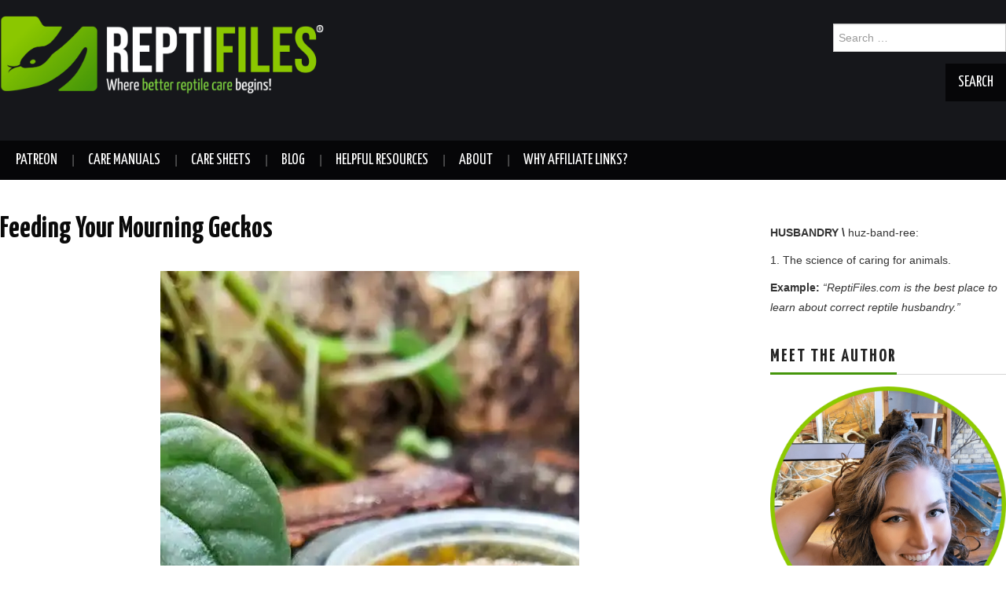

--- FILE ---
content_type: text/html; charset=UTF-8
request_url: https://reptifiles.com/mourning-gecko-care/feeding-your-mourning-geckos/
body_size: 51606
content:

<meta name="ahrefs-site-verification" content="eed3f2c946de17e1cd457cfc7f497febce4166fc92c58b67f9c0996d766ac9c8">

<!DOCTYPE html>
<html lang="en-US">
<head>

<meta charset="UTF-8">
<meta name="viewport" content="width=device-width">

<link rel="profile" href="http://gmpg.org/xfn/11">
<link rel="pingback" href="https://reptifiles.com/xmlrpc.php">

	<meta name='robots' content='index, follow, max-image-preview:large, max-snippet:-1, max-video-preview:-1' />

	<!-- This site is optimized with the Yoast SEO plugin v26.8 - https://yoast.com/product/yoast-seo-wordpress/ -->
	<title>Tips for Feeding Your Mourning Geckos | Mourning Gecko Care</title>
<link data-rocket-prefetch href="https://fonts.googleapis.com" rel="dns-prefetch">
<link data-rocket-prefetch href="https://www.youtube.com" rel="dns-prefetch">
<link data-rocket-prefetch href="https://www.googletagmanager.com" rel="dns-prefetch">
<link data-rocket-prefetch href="https://google-analytics.com" rel="dns-prefetch">
<link data-rocket-prefetch href="https://connect.facebook.net" rel="dns-prefetch">
<link data-rocket-prefetch href="https://buttons-config.sharethis.com" rel="dns-prefetch">
<link data-rocket-prefetch href="https://c0.wp.com" rel="dns-prefetch">
<link data-rocket-prefetch href="https://js.stripe.com" rel="dns-prefetch">
<link data-rocket-prefetch href="https://platform-api.sharethis.com" rel="dns-prefetch">
<link data-rocket-prefetch href="https://wp.me" rel="dns-prefetch">
<link data-rocket-prefetch href="https://i0.wp.com" rel="dns-prefetch">
<link data-rocket-prefetch href="https://js.codedrink.com" rel="dns-prefetch">
<link data-rocket-prefetch href="https://stats.wp.com" rel="dns-prefetch">
<link data-rocket-preload as="style" href="https://fonts.googleapis.com/css2?family=Inter%3Awght%40400%3B500%3B600%3B700&#038;ver=6.9&#038;display=swap" rel="preload">
<link data-rocket-preload as="style" href="https://fonts.googleapis.com/css?family=Yanone%20Kaffeesatz%3A200%2C300%2C400%2C700&#038;display=swap" rel="preload">
<link href="https://fonts.googleapis.com/css2?family=Inter%3Awght%40400%3B500%3B600%3B700&#038;ver=6.9&#038;display=swap" media="print" onload="this.media=&#039;all&#039;" rel="stylesheet">
<noscript data-wpr-hosted-gf-parameters=""><link rel="stylesheet" href="https://fonts.googleapis.com/css2?family=Inter%3Awght%40400%3B500%3B600%3B700&#038;ver=6.9&#038;display=swap"></noscript>
<link href="https://fonts.googleapis.com/css?family=Yanone%20Kaffeesatz%3A200%2C300%2C400%2C700&#038;display=swap" media="print" onload="this.media=&#039;all&#039;" rel="stylesheet">
<noscript data-wpr-hosted-gf-parameters=""><link rel="stylesheet" href="https://fonts.googleapis.com/css?family=Yanone%20Kaffeesatz%3A200%2C300%2C400%2C700&#038;display=swap"></noscript><link rel="preload" data-rocket-preload as="image" href="https://i0.wp.com/reptifiles.com/wp-content/uploads/2020/05/Capture-1.jpg?fit=533%2C675&#038;ssl=1" imagesrcset="https://i0.wp.com/reptifiles.com/wp-content/uploads/2020/05/Capture-1.jpg?w=533&amp;ssl=1 533w, https://i0.wp.com/reptifiles.com/wp-content/uploads/2020/05/Capture-1.jpg?resize=237%2C300&amp;ssl=1 237w" imagesizes="(max-width: 533px) 100vw, 533px" fetchpriority="high">
	<meta name="description" content="Mourning geckos are omnivorous, which means that they eat a variety of foods in the wild. Keep reading to learn more about feeding your mourning geckos!" />
	<link rel="canonical" href="https://reptifiles.com/mourning-gecko-care/feeding-your-mourning-geckos/" />
	<meta property="og:locale" content="en_US" />
	<meta property="og:type" content="article" />
	<meta property="og:title" content="Tips for Feeding Your Mourning Geckos | Mourning Gecko Care" />
	<meta property="og:description" content="Mourning geckos are omnivorous, which means that they eat a variety of foods in the wild. Keep reading to learn more about feeding your mourning geckos!" />
	<meta property="og:url" content="https://reptifiles.com/mourning-gecko-care/feeding-your-mourning-geckos/" />
	<meta property="og:site_name" content="ReptiFiles®" />
	<meta property="article:publisher" content="https://www.facebook.com/reptifiles" />
	<meta property="article:modified_time" content="2025-11-06T23:47:48+00:00" />
	<meta property="og:image" content="https://reptifiles.com/wp-content/uploads/2017/11/blackwaterexotics_6.jpg" />
	<meta property="og:image:width" content="596" />
	<meta property="og:image:height" content="331" />
	<meta property="og:image:type" content="image/jpeg" />
	<meta name="twitter:label1" content="Est. reading time" />
	<meta name="twitter:data1" content="4 minutes" />
	<script type="application/ld+json" class="yoast-schema-graph">{"@context":"https://schema.org","@graph":[{"@type":"WebPage","@id":"https://reptifiles.com/mourning-gecko-care/feeding-your-mourning-geckos/","url":"https://reptifiles.com/mourning-gecko-care/feeding-your-mourning-geckos/","name":"Tips for Feeding Your Mourning Geckos | Mourning Gecko Care","isPartOf":{"@id":"https://reptifiles.com/#website"},"primaryImageOfPage":{"@id":"https://reptifiles.com/mourning-gecko-care/feeding-your-mourning-geckos/#primaryimage"},"image":{"@id":"https://reptifiles.com/mourning-gecko-care/feeding-your-mourning-geckos/#primaryimage"},"thumbnailUrl":"https://i0.wp.com/reptifiles.com/wp-content/uploads/2017/11/blackwaterexotics_6.jpg?fit=596%2C331&ssl=1","datePublished":"2017-11-08T00:29:14+00:00","dateModified":"2025-11-06T23:47:48+00:00","description":"Mourning geckos are omnivorous, which means that they eat a variety of foods in the wild. Keep reading to learn more about feeding your mourning geckos!","breadcrumb":{"@id":"https://reptifiles.com/mourning-gecko-care/feeding-your-mourning-geckos/#breadcrumb"},"inLanguage":"en-US","potentialAction":[{"@type":"ReadAction","target":["https://reptifiles.com/mourning-gecko-care/feeding-your-mourning-geckos/"]}]},{"@type":"ImageObject","inLanguage":"en-US","@id":"https://reptifiles.com/mourning-gecko-care/feeding-your-mourning-geckos/#primaryimage","url":"https://i0.wp.com/reptifiles.com/wp-content/uploads/2017/11/blackwaterexotics_6.jpg?fit=596%2C331&ssl=1","contentUrl":"https://i0.wp.com/reptifiles.com/wp-content/uploads/2017/11/blackwaterexotics_6.jpg?fit=596%2C331&ssl=1","width":596,"height":331,"caption":"Photo used with permission from Helen Keeling of Blackwater Exotics"},{"@type":"BreadcrumbList","@id":"https://reptifiles.com/mourning-gecko-care/feeding-your-mourning-geckos/#breadcrumb","itemListElement":[{"@type":"ListItem","position":1,"name":"Home","item":"https://reptifiles.com/"},{"@type":"ListItem","position":2,"name":"Mourning Gecko Care","item":"https://reptifiles.com/mourning-gecko-care/"},{"@type":"ListItem","position":3,"name":"Feeding Your Mourning Geckos"}]},{"@type":"WebSite","@id":"https://reptifiles.com/#website","url":"https://reptifiles.com/","name":"ReptiFiles®","description":"Where Better Reptile Care Begins","publisher":{"@id":"https://reptifiles.com/#organization"},"potentialAction":[{"@type":"SearchAction","target":{"@type":"EntryPoint","urlTemplate":"https://reptifiles.com/?s={search_term_string}"},"query-input":{"@type":"PropertyValueSpecification","valueRequired":true,"valueName":"search_term_string"}}],"inLanguage":"en-US"},{"@type":"Organization","@id":"https://reptifiles.com/#organization","name":"ReptiFiles®","url":"https://reptifiles.com/","logo":{"@type":"ImageObject","inLanguage":"en-US","@id":"https://reptifiles.com/#/schema/logo/image/","url":"https://i0.wp.com/reptifiles.com/wp-content/uploads/2017/02/REPTIFILES-logo.jpg?fit=638%2C640&ssl=1","contentUrl":"https://i0.wp.com/reptifiles.com/wp-content/uploads/2017/02/REPTIFILES-logo.jpg?fit=638%2C640&ssl=1","width":638,"height":640,"caption":"ReptiFiles®"},"image":{"@id":"https://reptifiles.com/#/schema/logo/image/"},"sameAs":["https://www.facebook.com/reptifiles","https://www.instagram.com/reptifiles","https://www.pinterest.com/reptifiles/"]}]}</script>
	<!-- / Yoast SEO plugin. -->


<link rel='dns-prefetch' href='//js.stripe.com' />
<link rel='dns-prefetch' href='//stats.wp.com' />
<link rel='dns-prefetch' href='//platform-api.sharethis.com' />
<link rel='dns-prefetch' href='//fonts.googleapis.com' />
<link rel='dns-prefetch' href='//jetpack.wordpress.com' />
<link rel='dns-prefetch' href='//s0.wp.com' />
<link rel='dns-prefetch' href='//public-api.wordpress.com' />
<link rel='dns-prefetch' href='//0.gravatar.com' />
<link rel='dns-prefetch' href='//1.gravatar.com' />
<link rel='dns-prefetch' href='//2.gravatar.com' />
<link rel='dns-prefetch' href='//v0.wordpress.com' />
<link href='https://fonts.gstatic.com' crossorigin rel='preconnect' />
<link rel='preconnect' href='//i0.wp.com' />
<link rel='preconnect' href='//c0.wp.com' />
<link rel="alternate" type="application/rss+xml" title="ReptiFiles® &raquo; Feed" href="https://reptifiles.com/feed/" />
<link rel="alternate" type="application/rss+xml" title="ReptiFiles® &raquo; Comments Feed" href="https://reptifiles.com/comments/feed/" />
<link rel="alternate" title="oEmbed (JSON)" type="application/json+oembed" href="https://reptifiles.com/wp-json/oembed/1.0/embed?url=https%3A%2F%2Freptifiles.com%2Fmourning-gecko-care%2Ffeeding-your-mourning-geckos%2F" />
<link rel="alternate" title="oEmbed (XML)" type="text/xml+oembed" href="https://reptifiles.com/wp-json/oembed/1.0/embed?url=https%3A%2F%2Freptifiles.com%2Fmourning-gecko-care%2Ffeeding-your-mourning-geckos%2F&#038;format=xml" />
<style id='wp-img-auto-sizes-contain-inline-css' type='text/css'>
img:is([sizes=auto i],[sizes^="auto," i]){contain-intrinsic-size:3000px 1500px}
/*# sourceURL=wp-img-auto-sizes-contain-inline-css */
</style>

<style id='wp-emoji-styles-inline-css' type='text/css'>

	img.wp-smiley, img.emoji {
		display: inline !important;
		border: none !important;
		box-shadow: none !important;
		height: 1em !important;
		width: 1em !important;
		margin: 0 0.07em !important;
		vertical-align: -0.1em !important;
		background: none !important;
		padding: 0 !important;
	}
/*# sourceURL=wp-emoji-styles-inline-css */
</style>
<link rel='stylesheet' id='wp-block-library-css' href='https://c0.wp.com/c/6.9/wp-includes/css/dist/block-library/style.min.css' type='text/css' media='all' />
<style id='classic-theme-styles-inline-css' type='text/css'>
/*! This file is auto-generated */
.wp-block-button__link{color:#fff;background-color:#32373c;border-radius:9999px;box-shadow:none;text-decoration:none;padding:calc(.667em + 2px) calc(1.333em + 2px);font-size:1.125em}.wp-block-file__button{background:#32373c;color:#fff;text-decoration:none}
/*# sourceURL=/wp-includes/css/classic-themes.min.css */
</style>
<style id='givewp-campaign-comments-block-style-inline-css' type='text/css'>
.givewp-campaign-comment-block-card{display:flex;gap:var(--givewp-spacing-3);padding:var(--givewp-spacing-4) 0}.givewp-campaign-comment-block-card__avatar{align-items:center;border-radius:50%;display:flex;height:40px;justify-content:center;width:40px}.givewp-campaign-comment-block-card__avatar img{align-items:center;border-radius:50%;display:flex;height:auto;justify-content:center;min-width:40px;width:100%}.givewp-campaign-comment-block-card__donor-name{color:var(--givewp-neutral-700);font-size:1rem;font-weight:600;line-height:1.5;margin:0;text-align:left}.givewp-campaign-comment-block-card__details{align-items:center;color:var(--givewp-neutral-400);display:flex;font-size:.875rem;font-weight:500;gap:var(--givewp-spacing-2);height:auto;line-height:1.43;margin:2px 0 var(--givewp-spacing-3) 0;text-align:left}.givewp-campaign-comment-block-card__comment{color:var(--givewp-neutral-700);font-size:1rem;line-height:1.5;margin:0;text-align:left}.givewp-campaign-comment-block-card__read-more{background:none;border:none;color:var(--givewp-blue-500);cursor:pointer;font-size:.875rem;line-height:1.43;outline:none;padding:0}
.givewp-campaign-comments-block-empty-state{align-items:center;background-color:var(--givewp-shades-white);border:1px solid var(--givewp-neutral-50);border-radius:.5rem;display:flex;flex-direction:column;justify-content:center;padding:var(--givewp-spacing-6)}.givewp-campaign-comments-block-empty-state__details{align-items:center;display:flex;flex-direction:column;gap:var(--givewp-spacing-1);justify-content:center;margin:.875rem 0}.givewp-campaign-comments-block-empty-state__title{color:var(--givewp-neutral-700);font-size:1rem;font-weight:500;margin:0}.givewp-campaign-comments-block-empty-state__description{color:var(--givewp-neutral-700);font-size:.875rem;line-height:1.43;margin:0}
.givewp-campaign-comment-block{background-color:var(--givewp-shades-white);display:flex;flex-direction:column;gap:var(--givewp-spacing-2);padding:var(--givewp-spacing-6) 0}.givewp-campaign-comment-block__title{color:var(--givewp-neutral-900);font-size:18px;font-weight:600;line-height:1.56;margin:0;text-align:left}.givewp-campaign-comment-block__cta{align-items:center;background-color:var(--givewp-neutral-50);border-radius:4px;color:var(--giewp-neutral-500);display:flex;font-size:14px;font-weight:600;gap:8px;height:36px;line-height:1.43;margin:0;padding:var(--givewp-spacing-2) var(--givewp-spacing-4);text-align:left}

/*# sourceURL=https://reptifiles.com/wp-content/plugins/give/build/campaignCommentsBlockApp.css */
</style>
<style id='givewp-campaign-cover-block-style-inline-css' type='text/css'>
.givewp-campaign-selector{border:1px solid #e5e7eb;border-radius:5px;box-shadow:0 2px 4px 0 rgba(0,0,0,.05);display:flex;flex-direction:column;gap:20px;padding:40px 24px}.givewp-campaign-selector__label{padding-bottom:16px}.givewp-campaign-selector__select input[type=text]:focus{border-color:transparent;box-shadow:0 0 0 1px transparent;outline:2px solid transparent}.givewp-campaign-selector__logo{align-self:center}.givewp-campaign-selector__open{background:#2271b1;border:none;border-radius:5px;color:#fff;cursor:pointer;padding:.5rem 1rem}.givewp-campaign-selector__submit{background-color:#27ae60;border:0;border-radius:5px;color:#fff;font-weight:700;outline:none;padding:1rem;text-align:center;transition:.2s;width:100%}.givewp-campaign-selector__submit:disabled{background-color:#f3f4f6;color:#9ca0af}.givewp-campaign-selector__submit:hover:not(:disabled){cursor:pointer;filter:brightness(1.2)}
.givewp-campaign-cover-block__button{align-items:center;border:1px solid #2271b1;border-radius:2px;color:#2271b1;display:flex;justify-content:center;margin-bottom:.5rem;min-height:32px;width:100%}.givewp-campaign-cover-block__image{border-radius:2px;display:flex;flex-grow:1;margin-bottom:.5rem;max-height:4.44rem;-o-object-fit:cover;object-fit:cover;width:100%}.givewp-campaign-cover-block__help-text{color:#4b5563;font-size:.75rem;font-stretch:normal;font-style:normal;font-weight:400;letter-spacing:normal;line-height:1.4;text-align:left}.givewp-campaign-cover-block__edit-campaign-link{align-items:center;display:inline-flex;font-size:.75rem;font-stretch:normal;font-style:normal;font-weight:400;gap:.125rem;line-height:1.4}.givewp-campaign-cover-block__edit-campaign-link svg{fill:currentColor;height:1.25rem;width:1.25rem}.givewp-campaign-cover-block-preview__image{align-items:center;display:flex;height:100%;justify-content:center;width:100%}

/*# sourceURL=https://reptifiles.com/wp-content/plugins/give/build/campaignCoverBlock.css */
</style>
<style id='givewp-campaign-donations-style-inline-css' type='text/css'>
.givewp-campaign-donations-block{padding:1.5rem 0}.givewp-campaign-donations-block *{font-family:Inter,sans-serif}.givewp-campaign-donations-block .givewp-campaign-donations-block__header{align-items:center;display:flex;justify-content:space-between;margin-bottom:.5rem}.givewp-campaign-donations-block .givewp-campaign-donations-block__title{color:var(--givewp-neutral-900);font-size:1.125rem;font-weight:600;line-height:1.56;margin:0}.givewp-campaign-donations-block .givewp-campaign-donations-block__donations{display:grid;gap:.5rem;margin:0;padding:0}.givewp-campaign-donations-block .givewp-campaign-donations-block__donation,.givewp-campaign-donations-block .givewp-campaign-donations-block__empty-state{background-color:var(--givewp-shades-white);border:1px solid var(--givewp-neutral-50);border-radius:.5rem;display:flex;padding:1rem}.givewp-campaign-donations-block .givewp-campaign-donations-block__donation{align-items:center;gap:.75rem}.givewp-campaign-donations-block .givewp-campaign-donations-block__donation-icon{align-items:center;display:flex}.givewp-campaign-donations-block .givewp-campaign-donations-block__donation-icon img{border-radius:100%;height:2.5rem;-o-object-fit:cover;object-fit:cover;width:2.5rem}.givewp-campaign-donations-block .givewp-campaign-donations-block__donation-info{display:flex;flex-direction:column;justify-content:center;row-gap:.25rem}.givewp-campaign-donations-block .givewp-campaign-donations-block__donation-description{color:var(--givewp-neutral-500);font-size:1rem;font-weight:500;line-height:1.5;margin:0}.givewp-campaign-donations-block .givewp-campaign-donations-block__donation-description strong{color:var(--givewp-neutral-700);font-weight:600}.givewp-campaign-donations-block .givewp-campaign-donations-block__donation-date{align-items:center;color:var(--givewp-neutral-400);display:flex;font-size:.875rem;font-weight:500;line-height:1.43}.givewp-campaign-donations-block .givewp-campaign-donations-block__donation-ribbon{align-items:center;border-radius:100%;color:#1f2937;display:flex;height:1.25rem;justify-content:center;margin-left:auto;width:1.25rem}.givewp-campaign-donations-block .givewp-campaign-donations-block__donation-ribbon[data-position="1"]{background-color:gold}.givewp-campaign-donations-block .givewp-campaign-donations-block__donation-ribbon[data-position="2"]{background-color:silver}.givewp-campaign-donations-block .givewp-campaign-donations-block__donation-ribbon[data-position="3"]{background-color:#cd7f32;color:#fffaf2}.givewp-campaign-donations-block .givewp-campaign-donations-block__donation-amount{color:var(--givewp-neutral-700);font-size:1.125rem;font-weight:600;line-height:1.56;margin-left:auto}.givewp-campaign-donations-block .givewp-campaign-donations-block__footer{display:flex;justify-content:center;margin-top:.5rem}.givewp-campaign-donations-block .givewp-campaign-donations-block__donate-button button.givewp-donation-form-modal__open,.givewp-campaign-donations-block .givewp-campaign-donations-block__empty-button button.givewp-donation-form-modal__open,.givewp-campaign-donations-block .givewp-campaign-donations-block__load-more-button{background:none!important;border:1px solid var(--givewp-primary-color);border-radius:.5rem;color:var(--givewp-primary-color)!important;font-size:.875rem;font-weight:600;line-height:1.43;padding:.25rem 1rem!important}.givewp-campaign-donations-block .givewp-campaign-donations-block__donate-button button.givewp-donation-form-modal__open:hover,.givewp-campaign-donations-block .givewp-campaign-donations-block__empty-button button.givewp-donation-form-modal__open:hover,.givewp-campaign-donations-block .givewp-campaign-donations-block__load-more-button:hover{background:var(--givewp-primary-color)!important;color:var(--givewp-shades-white)!important}.givewp-campaign-donations-block .givewp-campaign-donations-block__empty-state{align-items:center;flex-direction:column;padding:1.5rem}.givewp-campaign-donations-block .givewp-campaign-donations-block__empty-description,.givewp-campaign-donations-block .givewp-campaign-donations-block__empty-title{color:var(--givewp-neutral-700);margin:0}.givewp-campaign-donations-block .givewp-campaign-donations-block__empty-title{font-size:1rem;font-weight:500;line-height:1.5}.givewp-campaign-donations-block .givewp-campaign-donations-block__empty-description{font-size:.875rem;line-height:1.43;margin-top:.25rem}.givewp-campaign-donations-block .givewp-campaign-donations-block__empty-icon{color:var(--givewp-secondary-color);margin-bottom:.875rem;order:-1}.givewp-campaign-donations-block .givewp-campaign-donations-block__empty-button{margin-top:.875rem}.givewp-campaign-donations-block .givewp-campaign-donations-block__empty-button button.givewp-donation-form-modal__open{border-radius:.25rem;padding:.5rem 1rem!important}

/*# sourceURL=https://reptifiles.com/wp-content/plugins/give/build/campaignDonationsBlockApp.css */
</style>
<style id='givewp-campaign-donors-style-inline-css' type='text/css'>
.givewp-campaign-donors-block{padding:1.5rem 0}.givewp-campaign-donors-block *{font-family:Inter,sans-serif}.givewp-campaign-donors-block .givewp-campaign-donors-block__header{align-items:center;display:flex;justify-content:space-between;margin-bottom:.5rem}.givewp-campaign-donors-block .givewp-campaign-donors-block__title{color:var(--givewp-neutral-900);font-size:1.125rem;font-weight:600;line-height:1.56;margin:0}.givewp-campaign-donors-block .givewp-campaign-donors-block__donors{display:grid;gap:.5rem;margin:0;padding:0}.givewp-campaign-donors-block .givewp-campaign-donors-block__donor,.givewp-campaign-donors-block .givewp-campaign-donors-block__empty-state{background-color:var(--givewp-shades-white);border:1px solid var(--givewp-neutral-50);border-radius:.5rem;display:flex;padding:1rem}.givewp-campaign-donors-block .givewp-campaign-donors-block__donor{align-items:center;gap:.75rem}.givewp-campaign-donors-block .givewp-campaign-donors-block__donor-avatar{align-items:center;display:flex}.givewp-campaign-donors-block .givewp-campaign-donors-block__donor-avatar img{border-radius:100%;height:2.5rem;-o-object-fit:cover;object-fit:cover;width:2.5rem}.givewp-campaign-donors-block .givewp-campaign-donors-block__donor-info{align-items:center;display:flex;flex-wrap:wrap;row-gap:.25rem}.givewp-campaign-donors-block .givewp-campaign-donors-block__donor-name{color:var(--givewp-neutral-900);font-size:1rem;font-weight:600;line-height:1.5;margin:0}.givewp-campaign-donors-block .givewp-campaign-donors-block__donor-date{align-items:center;color:var(--givewp-neutral-400);display:flex;font-size:.875rem;font-weight:500;line-height:1.43}.givewp-campaign-donors-block .givewp-campaign-donors-block__donor-date:before{background:var(--givewp-neutral-100);border-radius:100%;content:"";display:block;height:.25rem;margin:0 .5rem;width:.25rem}.givewp-campaign-donors-block .givewp-campaign-donors-block__donor-ribbon{align-items:center;border-radius:100%;color:#1f2937;display:flex;height:1.25rem;justify-content:center;margin-left:.5rem;width:1.25rem}.givewp-campaign-donors-block .givewp-campaign-donors-block__donor-ribbon[data-position="1"]{background-color:gold}.givewp-campaign-donors-block .givewp-campaign-donors-block__donor-ribbon[data-position="2"]{background-color:silver}.givewp-campaign-donors-block .givewp-campaign-donors-block__donor-ribbon[data-position="3"]{background-color:#cd7f32;color:#fffaf2}.givewp-campaign-donors-block .givewp-campaign-donors-block__donor-company{color:var(--givewp-neutral-400);display:flex;flex:0 0 100%;font-size:.875rem;font-weight:500;line-height:1.43}.givewp-campaign-donors-block .givewp-campaign-donors-block__donor-amount{color:var(--givewp-neutral-700);font-size:1.125rem;font-weight:600;line-height:1.56;margin-left:auto}.givewp-campaign-donors-block .givewp-campaign-donors-block__footer{display:flex;justify-content:center;margin-top:.5rem}.givewp-campaign-donors-block .givewp-campaign-donors-block__donate-button button.givewp-donation-form-modal__open,.givewp-campaign-donors-block .givewp-campaign-donors-block__empty-button button.givewp-donation-form-modal__open,.givewp-campaign-donors-block .givewp-campaign-donors-block__load-more-button{background:none!important;border:1px solid var(--givewp-primary-color);border-radius:.5rem;color:var(--givewp-primary-color)!important;font-size:.875rem;font-weight:600;line-height:1.43;padding:.25rem 1rem!important}.givewp-campaign-donors-block .givewp-campaign-donors-block__donate-button button.givewp-donation-form-modal__open:hover,.givewp-campaign-donors-block .givewp-campaign-donors-block__empty-button button.givewp-donation-form-modal__open:hover,.givewp-campaign-donors-block .givewp-campaign-donors-block__load-more-button:hover{background:var(--givewp-primary-color)!important;color:var(--givewp-shades-white)!important}.givewp-campaign-donors-block .givewp-campaign-donors-block__empty-state{align-items:center;flex-direction:column;padding:1.5rem}.givewp-campaign-donors-block .givewp-campaign-donors-block__empty-description,.givewp-campaign-donors-block .givewp-campaign-donors-block__empty-title{color:var(--givewp-neutral-700);margin:0}.givewp-campaign-donors-block .givewp-campaign-donors-block__empty-title{font-size:1rem;font-weight:500;line-height:1.5}.givewp-campaign-donors-block .givewp-campaign-donors-block__empty-description{font-size:.875rem;line-height:1.43;margin-top:.25rem}.givewp-campaign-donors-block .givewp-campaign-donors-block__empty-icon{color:var(--givewp-secondary-color);margin-bottom:.875rem;order:-1}.givewp-campaign-donors-block .givewp-campaign-donors-block__empty-button{margin-top:.875rem}.givewp-campaign-donors-block .givewp-campaign-donors-block__empty-button button.givewp-donation-form-modal__open{border-radius:.25rem;padding:.5rem 1rem!important}

/*# sourceURL=https://reptifiles.com/wp-content/plugins/give/build/campaignDonorsBlockApp.css */
</style>
<style id='givewp-campaign-form-style-inline-css' type='text/css'>
.givewp-donation-form-modal{outline:none;overflow-y:scroll;padding:1rem;width:100%}.givewp-donation-form-modal[data-entering=true]{animation:modal-fade .3s,modal-zoom .6s}@keyframes modal-fade{0%{opacity:0}to{opacity:1}}@keyframes modal-zoom{0%{transform:scale(.8)}to{transform:scale(1)}}.givewp-donation-form-modal__overlay{align-items:center;background:rgba(0,0,0,.7);display:flex;flex-direction:column;height:var(--visual-viewport-height);justify-content:center;left:0;position:fixed;top:0;width:100vw;z-index:100}.givewp-donation-form-modal__overlay[data-loading=true]{display:none}.givewp-donation-form-modal__overlay[data-entering=true]{animation:modal-fade .3s}.givewp-donation-form-modal__overlay[data-exiting=true]{animation:modal-fade .15s ease-in reverse}.givewp-donation-form-modal__open__spinner{left:50%;line-height:1;position:absolute;top:50%;transform:translate(-50%,-50%);z-index:100}.givewp-donation-form-modal__open{position:relative}.givewp-donation-form-modal__close{background:#e7e8ed;border:1px solid transparent;border-radius:50%;cursor:pointer;display:flex;padding:.75rem;position:fixed;right:25px;top:25px;transition:.2s;width:-moz-fit-content;width:fit-content;z-index:999}.givewp-donation-form-modal__close svg{height:1rem;width:1rem}.givewp-donation-form-modal__close:active,.givewp-donation-form-modal__close:focus,.givewp-donation-form-modal__close:hover{background-color:#caccd7;border:1px solid #caccd7}.admin-bar .givewp-donation-form-modal{margin-top:32px}.admin-bar .givewp-donation-form-modal__close{top:57px}
.givewp-entity-selector{border:1px solid #e5e7eb;border-radius:5px;box-shadow:0 2px 4px 0 rgba(0,0,0,.05);display:flex;flex-direction:column;gap:20px;padding:40px 24px}.givewp-entity-selector__label{padding-bottom:16px}.givewp-entity-selector__select input[type=text]:focus{border-color:transparent;box-shadow:0 0 0 1px transparent;outline:2px solid transparent}.givewp-entity-selector__logo{align-self:center}.givewp-entity-selector__open{background:#2271b1;border:none;border-radius:5px;color:#fff;cursor:pointer;padding:.5rem 1rem}.givewp-entity-selector__submit{background-color:#27ae60;border:0;border-radius:5px;color:#fff;font-weight:700;outline:none;padding:1rem;text-align:center;transition:.2s;width:100%}.givewp-entity-selector__submit:disabled{background-color:#f3f4f6;color:#9ca0af}.givewp-entity-selector__submit:hover:not(:disabled){cursor:pointer;filter:brightness(1.2)}
.givewp-campaign-selector{border:1px solid #e5e7eb;border-radius:5px;box-shadow:0 2px 4px 0 rgba(0,0,0,.05);display:flex;flex-direction:column;gap:20px;padding:40px 24px}.givewp-campaign-selector__label{padding-bottom:16px}.givewp-campaign-selector__select input[type=text]:focus{border-color:transparent;box-shadow:0 0 0 1px transparent;outline:2px solid transparent}.givewp-campaign-selector__logo{align-self:center}.givewp-campaign-selector__open{background:#2271b1;border:none;border-radius:5px;color:#fff;cursor:pointer;padding:.5rem 1rem}.givewp-campaign-selector__submit{background-color:#27ae60;border:0;border-radius:5px;color:#fff;font-weight:700;outline:none;padding:1rem;text-align:center;transition:.2s;width:100%}.givewp-campaign-selector__submit:disabled{background-color:#f3f4f6;color:#9ca0af}.givewp-campaign-selector__submit:hover:not(:disabled){cursor:pointer;filter:brightness(1.2)}
.givewp-donation-form-link,.givewp-donation-form-modal__open{background:var(--givewp-primary-color,#2271b1);border:none;border-radius:5px;color:#fff;cursor:pointer;font-family:-apple-system,BlinkMacSystemFont,Segoe UI,Roboto,Oxygen-Sans,Ubuntu,Cantarell,Helvetica Neue,sans-serif;font-size:1rem;font-weight:500!important;line-height:1.5;padding:.75rem 1.25rem!important;text-decoration:none!important;transition:all .2s ease;width:100%}.givewp-donation-form-link:active,.givewp-donation-form-link:focus,.givewp-donation-form-link:focus-visible,.givewp-donation-form-link:hover,.givewp-donation-form-modal__open:active,.givewp-donation-form-modal__open:focus,.givewp-donation-form-modal__open:focus-visible,.givewp-donation-form-modal__open:hover{background-color:color-mix(in srgb,var(--givewp-primary-color,#2271b1),#000 20%)}.components-input-control__label{width:100%}.wp-block-givewp-campaign-form{position:relative}.wp-block-givewp-campaign-form form[id*=give-form] #give-gateway-radio-list>li input[type=radio]{display:inline-block}.wp-block-givewp-campaign-form iframe{pointer-events:none;width:100%!important}.give-change-donation-form-btn svg{margin-top:3px}.givewp-default-form-toggle{margin-top:var(--givewp-spacing-4)}

/*# sourceURL=https://reptifiles.com/wp-content/plugins/give/build/campaignFormBlock.css */
</style>
<style id='givewp-campaign-goal-style-inline-css' type='text/css'>
.givewp-campaign-goal{display:flex;flex-direction:column;gap:.5rem;padding-bottom:1rem}.givewp-campaign-goal__container{display:flex;flex-direction:row;justify-content:space-between}.givewp-campaign-goal__container-item{display:flex;flex-direction:column;gap:.2rem}.givewp-campaign-goal__container-item span{color:var(--givewp-neutral-500);font-size:12px;font-weight:600;letter-spacing:.48px;line-height:1.5;text-transform:uppercase}.givewp-campaign-goal__container-item strong{color:var(--givewp-neutral-900);font-size:20px;font-weight:600;line-height:1.6}.givewp-campaign-goal__progress-bar{display:flex}.givewp-campaign-goal__progress-bar-container{background-color:#f2f2f2;border-radius:14px;box-shadow:inset 0 1px 4px 0 rgba(0,0,0,.09);display:flex;flex-grow:1;height:8px}.givewp-campaign-goal__progress-bar-progress{background:var(--givewp-secondary-color,#2d802f);border-radius:14px;box-shadow:inset 0 1px 4px 0 rgba(0,0,0,.09);display:flex;height:8px}

/*# sourceURL=https://reptifiles.com/wp-content/plugins/give/build/campaignGoalBlockApp.css */
</style>
<style id='givewp-campaign-stats-block-style-inline-css' type='text/css'>
.givewp-campaign-stats-block span{color:var(--givewp-neutral-500);display:block;font-size:12px;font-weight:600;letter-spacing:.48px;line-height:1.5;margin-bottom:2px;text-align:left;text-transform:uppercase}.givewp-campaign-stats-block strong{color:var(--givewp-neutral-900);font-size:20px;font-weight:600;letter-spacing:normal;line-height:1.6}

/*# sourceURL=https://reptifiles.com/wp-content/plugins/give/build/campaignStatsBlockApp.css */
</style>
<style id='givewp-campaign-donate-button-style-inline-css' type='text/css'>
.givewp-donation-form-link,.givewp-donation-form-modal__open{background:var(--givewp-primary-color,#2271b1);border:none;border-radius:5px;color:#fff;cursor:pointer;font-family:-apple-system,BlinkMacSystemFont,Segoe UI,Roboto,Oxygen-Sans,Ubuntu,Cantarell,Helvetica Neue,sans-serif;font-size:1rem;font-weight:500!important;line-height:1.5;padding:.75rem 1.25rem!important;text-decoration:none!important;transition:all .2s ease;width:100%}.givewp-donation-form-link:active,.givewp-donation-form-link:focus,.givewp-donation-form-link:focus-visible,.givewp-donation-form-link:hover,.givewp-donation-form-modal__open:active,.givewp-donation-form-modal__open:focus,.givewp-donation-form-modal__open:focus-visible,.givewp-donation-form-modal__open:hover{background-color:color-mix(in srgb,var(--givewp-primary-color,#2271b1),#000 20%)}.give-change-donation-form-btn svg{margin-top:3px}.givewp-default-form-toggle{margin-top:var(--givewp-spacing-4)}

/*# sourceURL=https://reptifiles.com/wp-content/plugins/give/build/campaignDonateButtonBlockApp.css */
</style>
<link rel='stylesheet' id='mediaelement-css' href='https://c0.wp.com/c/6.9/wp-includes/js/mediaelement/mediaelementplayer-legacy.min.css' type='text/css' media='all' />
<link rel='stylesheet' id='wp-mediaelement-css' href='https://c0.wp.com/c/6.9/wp-includes/js/mediaelement/wp-mediaelement.min.css' type='text/css' media='all' />
<style id='jetpack-sharing-buttons-style-inline-css' type='text/css'>
.jetpack-sharing-buttons__services-list{display:flex;flex-direction:row;flex-wrap:wrap;gap:0;list-style-type:none;margin:5px;padding:0}.jetpack-sharing-buttons__services-list.has-small-icon-size{font-size:12px}.jetpack-sharing-buttons__services-list.has-normal-icon-size{font-size:16px}.jetpack-sharing-buttons__services-list.has-large-icon-size{font-size:24px}.jetpack-sharing-buttons__services-list.has-huge-icon-size{font-size:36px}@media print{.jetpack-sharing-buttons__services-list{display:none!important}}.editor-styles-wrapper .wp-block-jetpack-sharing-buttons{gap:0;padding-inline-start:0}ul.jetpack-sharing-buttons__services-list.has-background{padding:1.25em 2.375em}
/*# sourceURL=https://reptifiles.com/wp-content/plugins/jetpack/_inc/blocks/sharing-buttons/view.css */
</style>
<style id='global-styles-inline-css' type='text/css'>
:root{--wp--preset--aspect-ratio--square: 1;--wp--preset--aspect-ratio--4-3: 4/3;--wp--preset--aspect-ratio--3-4: 3/4;--wp--preset--aspect-ratio--3-2: 3/2;--wp--preset--aspect-ratio--2-3: 2/3;--wp--preset--aspect-ratio--16-9: 16/9;--wp--preset--aspect-ratio--9-16: 9/16;--wp--preset--color--black: #000000;--wp--preset--color--cyan-bluish-gray: #abb8c3;--wp--preset--color--white: #ffffff;--wp--preset--color--pale-pink: #f78da7;--wp--preset--color--vivid-red: #cf2e2e;--wp--preset--color--luminous-vivid-orange: #ff6900;--wp--preset--color--luminous-vivid-amber: #fcb900;--wp--preset--color--light-green-cyan: #7bdcb5;--wp--preset--color--vivid-green-cyan: #00d084;--wp--preset--color--pale-cyan-blue: #8ed1fc;--wp--preset--color--vivid-cyan-blue: #0693e3;--wp--preset--color--vivid-purple: #9b51e0;--wp--preset--gradient--vivid-cyan-blue-to-vivid-purple: linear-gradient(135deg,rgb(6,147,227) 0%,rgb(155,81,224) 100%);--wp--preset--gradient--light-green-cyan-to-vivid-green-cyan: linear-gradient(135deg,rgb(122,220,180) 0%,rgb(0,208,130) 100%);--wp--preset--gradient--luminous-vivid-amber-to-luminous-vivid-orange: linear-gradient(135deg,rgb(252,185,0) 0%,rgb(255,105,0) 100%);--wp--preset--gradient--luminous-vivid-orange-to-vivid-red: linear-gradient(135deg,rgb(255,105,0) 0%,rgb(207,46,46) 100%);--wp--preset--gradient--very-light-gray-to-cyan-bluish-gray: linear-gradient(135deg,rgb(238,238,238) 0%,rgb(169,184,195) 100%);--wp--preset--gradient--cool-to-warm-spectrum: linear-gradient(135deg,rgb(74,234,220) 0%,rgb(151,120,209) 20%,rgb(207,42,186) 40%,rgb(238,44,130) 60%,rgb(251,105,98) 80%,rgb(254,248,76) 100%);--wp--preset--gradient--blush-light-purple: linear-gradient(135deg,rgb(255,206,236) 0%,rgb(152,150,240) 100%);--wp--preset--gradient--blush-bordeaux: linear-gradient(135deg,rgb(254,205,165) 0%,rgb(254,45,45) 50%,rgb(107,0,62) 100%);--wp--preset--gradient--luminous-dusk: linear-gradient(135deg,rgb(255,203,112) 0%,rgb(199,81,192) 50%,rgb(65,88,208) 100%);--wp--preset--gradient--pale-ocean: linear-gradient(135deg,rgb(255,245,203) 0%,rgb(182,227,212) 50%,rgb(51,167,181) 100%);--wp--preset--gradient--electric-grass: linear-gradient(135deg,rgb(202,248,128) 0%,rgb(113,206,126) 100%);--wp--preset--gradient--midnight: linear-gradient(135deg,rgb(2,3,129) 0%,rgb(40,116,252) 100%);--wp--preset--font-size--small: 13px;--wp--preset--font-size--medium: 20px;--wp--preset--font-size--large: 36px;--wp--preset--font-size--x-large: 42px;--wp--preset--spacing--20: 0.44rem;--wp--preset--spacing--30: 0.67rem;--wp--preset--spacing--40: 1rem;--wp--preset--spacing--50: 1.5rem;--wp--preset--spacing--60: 2.25rem;--wp--preset--spacing--70: 3.38rem;--wp--preset--spacing--80: 5.06rem;--wp--preset--shadow--natural: 6px 6px 9px rgba(0, 0, 0, 0.2);--wp--preset--shadow--deep: 12px 12px 50px rgba(0, 0, 0, 0.4);--wp--preset--shadow--sharp: 6px 6px 0px rgba(0, 0, 0, 0.2);--wp--preset--shadow--outlined: 6px 6px 0px -3px rgb(255, 255, 255), 6px 6px rgb(0, 0, 0);--wp--preset--shadow--crisp: 6px 6px 0px rgb(0, 0, 0);}:where(.is-layout-flex){gap: 0.5em;}:where(.is-layout-grid){gap: 0.5em;}body .is-layout-flex{display: flex;}.is-layout-flex{flex-wrap: wrap;align-items: center;}.is-layout-flex > :is(*, div){margin: 0;}body .is-layout-grid{display: grid;}.is-layout-grid > :is(*, div){margin: 0;}:where(.wp-block-columns.is-layout-flex){gap: 2em;}:where(.wp-block-columns.is-layout-grid){gap: 2em;}:where(.wp-block-post-template.is-layout-flex){gap: 1.25em;}:where(.wp-block-post-template.is-layout-grid){gap: 1.25em;}.has-black-color{color: var(--wp--preset--color--black) !important;}.has-cyan-bluish-gray-color{color: var(--wp--preset--color--cyan-bluish-gray) !important;}.has-white-color{color: var(--wp--preset--color--white) !important;}.has-pale-pink-color{color: var(--wp--preset--color--pale-pink) !important;}.has-vivid-red-color{color: var(--wp--preset--color--vivid-red) !important;}.has-luminous-vivid-orange-color{color: var(--wp--preset--color--luminous-vivid-orange) !important;}.has-luminous-vivid-amber-color{color: var(--wp--preset--color--luminous-vivid-amber) !important;}.has-light-green-cyan-color{color: var(--wp--preset--color--light-green-cyan) !important;}.has-vivid-green-cyan-color{color: var(--wp--preset--color--vivid-green-cyan) !important;}.has-pale-cyan-blue-color{color: var(--wp--preset--color--pale-cyan-blue) !important;}.has-vivid-cyan-blue-color{color: var(--wp--preset--color--vivid-cyan-blue) !important;}.has-vivid-purple-color{color: var(--wp--preset--color--vivid-purple) !important;}.has-black-background-color{background-color: var(--wp--preset--color--black) !important;}.has-cyan-bluish-gray-background-color{background-color: var(--wp--preset--color--cyan-bluish-gray) !important;}.has-white-background-color{background-color: var(--wp--preset--color--white) !important;}.has-pale-pink-background-color{background-color: var(--wp--preset--color--pale-pink) !important;}.has-vivid-red-background-color{background-color: var(--wp--preset--color--vivid-red) !important;}.has-luminous-vivid-orange-background-color{background-color: var(--wp--preset--color--luminous-vivid-orange) !important;}.has-luminous-vivid-amber-background-color{background-color: var(--wp--preset--color--luminous-vivid-amber) !important;}.has-light-green-cyan-background-color{background-color: var(--wp--preset--color--light-green-cyan) !important;}.has-vivid-green-cyan-background-color{background-color: var(--wp--preset--color--vivid-green-cyan) !important;}.has-pale-cyan-blue-background-color{background-color: var(--wp--preset--color--pale-cyan-blue) !important;}.has-vivid-cyan-blue-background-color{background-color: var(--wp--preset--color--vivid-cyan-blue) !important;}.has-vivid-purple-background-color{background-color: var(--wp--preset--color--vivid-purple) !important;}.has-black-border-color{border-color: var(--wp--preset--color--black) !important;}.has-cyan-bluish-gray-border-color{border-color: var(--wp--preset--color--cyan-bluish-gray) !important;}.has-white-border-color{border-color: var(--wp--preset--color--white) !important;}.has-pale-pink-border-color{border-color: var(--wp--preset--color--pale-pink) !important;}.has-vivid-red-border-color{border-color: var(--wp--preset--color--vivid-red) !important;}.has-luminous-vivid-orange-border-color{border-color: var(--wp--preset--color--luminous-vivid-orange) !important;}.has-luminous-vivid-amber-border-color{border-color: var(--wp--preset--color--luminous-vivid-amber) !important;}.has-light-green-cyan-border-color{border-color: var(--wp--preset--color--light-green-cyan) !important;}.has-vivid-green-cyan-border-color{border-color: var(--wp--preset--color--vivid-green-cyan) !important;}.has-pale-cyan-blue-border-color{border-color: var(--wp--preset--color--pale-cyan-blue) !important;}.has-vivid-cyan-blue-border-color{border-color: var(--wp--preset--color--vivid-cyan-blue) !important;}.has-vivid-purple-border-color{border-color: var(--wp--preset--color--vivid-purple) !important;}.has-vivid-cyan-blue-to-vivid-purple-gradient-background{background: var(--wp--preset--gradient--vivid-cyan-blue-to-vivid-purple) !important;}.has-light-green-cyan-to-vivid-green-cyan-gradient-background{background: var(--wp--preset--gradient--light-green-cyan-to-vivid-green-cyan) !important;}.has-luminous-vivid-amber-to-luminous-vivid-orange-gradient-background{background: var(--wp--preset--gradient--luminous-vivid-amber-to-luminous-vivid-orange) !important;}.has-luminous-vivid-orange-to-vivid-red-gradient-background{background: var(--wp--preset--gradient--luminous-vivid-orange-to-vivid-red) !important;}.has-very-light-gray-to-cyan-bluish-gray-gradient-background{background: var(--wp--preset--gradient--very-light-gray-to-cyan-bluish-gray) !important;}.has-cool-to-warm-spectrum-gradient-background{background: var(--wp--preset--gradient--cool-to-warm-spectrum) !important;}.has-blush-light-purple-gradient-background{background: var(--wp--preset--gradient--blush-light-purple) !important;}.has-blush-bordeaux-gradient-background{background: var(--wp--preset--gradient--blush-bordeaux) !important;}.has-luminous-dusk-gradient-background{background: var(--wp--preset--gradient--luminous-dusk) !important;}.has-pale-ocean-gradient-background{background: var(--wp--preset--gradient--pale-ocean) !important;}.has-electric-grass-gradient-background{background: var(--wp--preset--gradient--electric-grass) !important;}.has-midnight-gradient-background{background: var(--wp--preset--gradient--midnight) !important;}.has-small-font-size{font-size: var(--wp--preset--font-size--small) !important;}.has-medium-font-size{font-size: var(--wp--preset--font-size--medium) !important;}.has-large-font-size{font-size: var(--wp--preset--font-size--large) !important;}.has-x-large-font-size{font-size: var(--wp--preset--font-size--x-large) !important;}
:where(.wp-block-post-template.is-layout-flex){gap: 1.25em;}:where(.wp-block-post-template.is-layout-grid){gap: 1.25em;}
:where(.wp-block-term-template.is-layout-flex){gap: 1.25em;}:where(.wp-block-term-template.is-layout-grid){gap: 1.25em;}
:where(.wp-block-columns.is-layout-flex){gap: 2em;}:where(.wp-block-columns.is-layout-grid){gap: 2em;}
:root :where(.wp-block-pullquote){font-size: 1.5em;line-height: 1.6;}
/*# sourceURL=global-styles-inline-css */
</style>
<link rel='stylesheet' id='lasso-live-css' href='https://reptifiles.com/wp-content/plugins/lasso/admin/assets/css/lasso-live.min.css?ver=1765322431' type='text/css' media='all' />
<link rel='stylesheet' id='lasso-table-frontend-css' href='https://reptifiles.com/wp-content/plugins/lasso/admin/assets/css/lasso-table-frontend.min.css?ver=1765322431' type='text/css' media='all' />
<style id='responsive-menu-inline-css' type='text/css'>
#rmp_menu_trigger-36011{width: 55px;height: 55px;position: fixed;top: 30px;border-radius: 5px;display: none;text-decoration: none;right: 5%;background: #149393;transition: transform 0.5s, background-color 0.5s}#rmp_menu_trigger-36011:hover, #rmp_menu_trigger-36011:focus{background: #149393;text-decoration: unset}#rmp_menu_trigger-36011.is-active{background: #149393}#rmp_menu_trigger-36011 .rmp-trigger-box{width: 25px;color: #ffffff}#rmp_menu_trigger-36011 .rmp-trigger-icon-active, #rmp_menu_trigger-36011 .rmp-trigger-text-open{display: none}#rmp_menu_trigger-36011.is-active .rmp-trigger-icon-active, #rmp_menu_trigger-36011.is-active .rmp-trigger-text-open{display: inline}#rmp_menu_trigger-36011.is-active .rmp-trigger-icon-inactive, #rmp_menu_trigger-36011.is-active .rmp-trigger-text{display: none}#rmp_menu_trigger-36011 .rmp-trigger-label{color: #ffffff;pointer-events: none;line-height: 13px;font-family: inherit;font-size: 14px;display: inline;text-transform: inherit}#rmp_menu_trigger-36011 .rmp-trigger-label.rmp-trigger-label-top{display: block;margin-bottom: 12px}#rmp_menu_trigger-36011 .rmp-trigger-label.rmp-trigger-label-bottom{display: block;margin-top: 12px}#rmp_menu_trigger-36011 .responsive-menu-pro-inner{display: block}#rmp_menu_trigger-36011 .rmp-trigger-icon-inactive .rmp-font-icon{color: #ffffff}#rmp_menu_trigger-36011 .responsive-menu-pro-inner, #rmp_menu_trigger-36011 .responsive-menu-pro-inner::before, #rmp_menu_trigger-36011 .responsive-menu-pro-inner::after{width: 25px;height: 3px;background-color: #ffffff;border-radius: 4px;position: absolute}#rmp_menu_trigger-36011 .rmp-trigger-icon-active .rmp-font-icon{color: #ffffff}#rmp_menu_trigger-36011.is-active .responsive-menu-pro-inner, #rmp_menu_trigger-36011.is-active .responsive-menu-pro-inner::before, #rmp_menu_trigger-36011.is-active .responsive-menu-pro-inner::after{background-color: #ffffff}#rmp_menu_trigger-36011:hover .rmp-trigger-icon-inactive .rmp-font-icon{color: #ffffff}#rmp_menu_trigger-36011:not(.is-active):hover .responsive-menu-pro-inner, #rmp_menu_trigger-36011:not(.is-active):hover .responsive-menu-pro-inner::before, #rmp_menu_trigger-36011:not(.is-active):hover .responsive-menu-pro-inner::after{background-color: #ffffff}#rmp_menu_trigger-36011 .responsive-menu-pro-inner::before{top: 10px}#rmp_menu_trigger-36011 .responsive-menu-pro-inner::after{bottom: 10px}#rmp_menu_trigger-36011.is-active .responsive-menu-pro-inner::after{bottom: 0}@media screen and (max-width: 800px){#main-navigation{display: none !important}#rmp_menu_trigger-36011{display: block}#rmp-container-36011{position: fixed;top: 0;margin: 0;transition: transform 0.5s;overflow: auto;display: block;width: 75%;background-color: #0a0a0a;background-image: url("");height: 100%;left: 0;padding-top: 0px;padding-left: 0px;padding-bottom: 0px;padding-right: 0px}#rmp-menu-wrap-36011{padding-top: 0px;padding-left: 0px;padding-bottom: 0px;padding-right: 0px;background-color: #0a0a0a}#rmp-menu-wrap-36011 .rmp-menu, #rmp-menu-wrap-36011 .rmp-submenu{width: 100%;box-sizing: border-box;margin: 0;padding: 0}#rmp-menu-wrap-36011 .rmp-submenu-depth-1 .rmp-menu-item-link{padding-left: 10%}#rmp-menu-wrap-36011 .rmp-submenu-depth-2 .rmp-menu-item-link{padding-left: 20%}#rmp-menu-wrap-36011 .rmp-submenu-depth-3 .rmp-menu-item-link{padding-left: 20%}#rmp-menu-wrap-36011 .rmp-submenu-depth-4 .rmp-menu-item-link{padding-left: 25%}#rmp-menu-wrap-36011 .rmp-submenu.rmp-submenu-open{display: block}#rmp-menu-wrap-36011 .rmp-menu-item{width: 100%;list-style: none;margin: 0}#rmp-menu-wrap-36011 .rmp-menu-item-link{height: 40px;line-height: 40px;font-size: 15px;border-bottom: 1px solid #0a0a0a;font-family: inherit;color: #ffffff;text-align: left;background-color: #212121;font-weight: normal;letter-spacing: 0px;display: block;box-sizing: border-box;width: 100%;text-decoration: none;position: relative;overflow: hidden;transition: background-color 0.5s, border-color 0.5s, 0.5s;padding: 0 5%;padding-right: 50px}#rmp-menu-wrap-36011 .rmp-menu-item-link:after, #rmp-menu-wrap-36011 .rmp-menu-item-link:before{display: none}#rmp-menu-wrap-36011 .rmp-menu-item-link:hover, #rmp-menu-wrap-36011 .rmp-menu-item-link:focus{color: #ffffff;border-color: #0a0a0a;background-color: #0a0a0a}#rmp-menu-wrap-36011 .rmp-menu-item-link:focus{outline: none;border-color: unset;box-shadow: unset}#rmp-menu-wrap-36011 .rmp-menu-item-link .rmp-font-icon{height: 40px;line-height: 40px;margin-right: 10px;font-size: 15px}#rmp-menu-wrap-36011 .rmp-menu-current-item .rmp-menu-item-link{color: #8cc800;border-color: #0a0a0a;background-color: #0a0a0a}#rmp-menu-wrap-36011 .rmp-menu-current-item .rmp-menu-item-link:hover, #rmp-menu-wrap-36011 .rmp-menu-current-item .rmp-menu-item-link:focus{color: #8cc800;border-color: #0a0a0a;background-color: #0a0a0a}#rmp-menu-wrap-36011 .rmp-menu-subarrow{position: absolute;top: 0;bottom: 0;text-align: center;overflow: hidden;background-size: cover;overflow: hidden;right: 0;border-left-style: solid;border-left-color: #212121;border-left-width: 1px;height: 40px;width: 40px;color: #ffffff;background-color: #212121}#rmp-menu-wrap-36011 .rmp-menu-subarrow svg{fill: #ffffff}#rmp-menu-wrap-36011 .rmp-menu-subarrow:hover{color: #ffffff;border-color: #3f3f3f;background-color: #3f3f3f}#rmp-menu-wrap-36011 .rmp-menu-subarrow:hover svg{fill: #ffffff}#rmp-menu-wrap-36011 .rmp-menu-subarrow .rmp-font-icon{margin-right: unset}#rmp-menu-wrap-36011 .rmp-menu-subarrow *{vertical-align: middle;line-height: 40px}#rmp-menu-wrap-36011 .rmp-menu-subarrow-active{display: block;background-size: cover;color: #ffffff;border-color: #212121;background-color: #212121}#rmp-menu-wrap-36011 .rmp-menu-subarrow-active svg{fill: #ffffff}#rmp-menu-wrap-36011 .rmp-menu-subarrow-active:hover{color: #ffffff;border-color: #3f3f3f;background-color: #3f3f3f}#rmp-menu-wrap-36011 .rmp-menu-subarrow-active:hover svg{fill: #ffffff}#rmp-menu-wrap-36011 .rmp-submenu{display: none}#rmp-menu-wrap-36011 .rmp-submenu .rmp-menu-item-link{height: 40px;line-height: 40px;letter-spacing: 0px;font-size: 13px;border-bottom: 1px solid #0a0a0a;font-family: inherit;font-weight: normal;color: #ffffff;text-align: left;background-color: #212121}#rmp-menu-wrap-36011 .rmp-submenu .rmp-menu-item-link:hover, #rmp-menu-wrap-36011 .rmp-submenu .rmp-menu-item-link:focus{color: #ffffff;border-color: #0a0a0a;background-color: #0a0a0a}#rmp-menu-wrap-36011 .rmp-submenu .rmp-menu-current-item .rmp-menu-item-link{color: #139696;border-color: #0a0a0a;background-color: #0a0a0a}#rmp-menu-wrap-36011 .rmp-submenu .rmp-menu-current-item .rmp-menu-item-link:hover, #rmp-menu-wrap-36011 .rmp-submenu .rmp-menu-current-item .rmp-menu-item-link:focus{color: #139696;border-color: #0a0a0a;background-color: #0a0a0a}#rmp-menu-wrap-36011 .rmp-submenu .rmp-menu-subarrow{right: 0;border-right: unset;border-left-style: solid;border-left-color: #1d4354;border-left-width: 0px;height: 39px;line-height: 39px;width: 40px;color: #fff;background-color: inherit}#rmp-menu-wrap-36011 .rmp-submenu .rmp-menu-subarrow:hover{color: #fff;border-color: #3f3f3f;background-color: inherit}#rmp-menu-wrap-36011 .rmp-submenu .rmp-menu-subarrow-active{color: #fff;border-color: #1d4354;background-color: inherit}#rmp-menu-wrap-36011 .rmp-submenu .rmp-menu-subarrow-active:hover{color: #fff;border-color: #3f3f3f;background-color: inherit}#rmp-menu-wrap-36011 .rmp-menu-item-description{margin: 0;padding: 5px 5%;opacity: 0.8;color: #ffffff}#rmp-search-box-36011{display: block;padding-top: 3%;padding-left: 3%;padding-bottom: 3%;padding-right: 3%}#rmp-search-box-36011 .rmp-search-form{margin: 0}#rmp-search-box-36011 .rmp-search-box{background: #ffffff;border: 1px solid #dadada;color: #0a0a0a;width: 100%;padding: 0 5%;border-radius: 0;height: 35px;-webkit-appearance: none}#rmp-search-box-36011 .rmp-search-box::placeholder{color: #c7c7cd}#rmp-search-box-36011 .rmp-search-box:focus{background-color: #ffffff;outline: 2px solid #dadada;color: #0a0a0a}#rmp-menu-title-36011{background-color: #0a0a0a;color: #ffffff;text-align: left;font-size: 13px;padding-top: 10%;padding-left: 5%;padding-bottom: 0%;padding-right: 5%;font-weight: 400;transition: background-color 0.5s, border-color 0.5s, color 0.5s}#rmp-menu-title-36011:hover{background-color: #0a0a0a;color: #ffffff}#rmp-menu-title-36011 > .rmp-menu-title-link{color: #ffffff;width: 100%;background-color: unset;text-decoration: none}#rmp-menu-title-36011 > .rmp-menu-title-link:hover{color: #ffffff}#rmp-menu-title-36011 .rmp-font-icon{font-size: 13px}#rmp-menu-additional-content-36011{padding-top: 0px;padding-left: 5%;padding-bottom: 0px;padding-right: 5%;color: #03a603;text-align: center;font-size: 16px}}.rmp-container{display: none;visibility: visible;padding: 0px 0px 0px 0px;z-index: 99998;transition: all 0.3s}.rmp-container.rmp-fade-top, .rmp-container.rmp-fade-left, .rmp-container.rmp-fade-right, .rmp-container.rmp-fade-bottom{display: none}.rmp-container.rmp-slide-left, .rmp-container.rmp-push-left{transform: translateX(-100%);-ms-transform: translateX(-100%);-webkit-transform: translateX(-100%);-moz-transform: translateX(-100%)}.rmp-container.rmp-slide-left.rmp-menu-open, .rmp-container.rmp-push-left.rmp-menu-open{transform: translateX(0);-ms-transform: translateX(0);-webkit-transform: translateX(0);-moz-transform: translateX(0)}.rmp-container.rmp-slide-right, .rmp-container.rmp-push-right{transform: translateX(100%);-ms-transform: translateX(100%);-webkit-transform: translateX(100%);-moz-transform: translateX(100%)}.rmp-container.rmp-slide-right.rmp-menu-open, .rmp-container.rmp-push-right.rmp-menu-open{transform: translateX(0);-ms-transform: translateX(0);-webkit-transform: translateX(0);-moz-transform: translateX(0)}.rmp-container.rmp-slide-top, .rmp-container.rmp-push-top{transform: translateY(-100%);-ms-transform: translateY(-100%);-webkit-transform: translateY(-100%);-moz-transform: translateY(-100%)}.rmp-container.rmp-slide-top.rmp-menu-open, .rmp-container.rmp-push-top.rmp-menu-open{transform: translateY(0);-ms-transform: translateY(0);-webkit-transform: translateY(0);-moz-transform: translateY(0)}.rmp-container.rmp-slide-bottom, .rmp-container.rmp-push-bottom{transform: translateY(100%);-ms-transform: translateY(100%);-webkit-transform: translateY(100%);-moz-transform: translateY(100%)}.rmp-container.rmp-slide-bottom.rmp-menu-open, .rmp-container.rmp-push-bottom.rmp-menu-open{transform: translateX(0);-ms-transform: translateX(0);-webkit-transform: translateX(0);-moz-transform: translateX(0)}.rmp-container::-webkit-scrollbar{width: 0px}.rmp-container ::-webkit-scrollbar-track{box-shadow: inset 0 0 5px transparent}.rmp-container ::-webkit-scrollbar-thumb{background: transparent}.rmp-container ::-webkit-scrollbar-thumb:hover{background: transparent}.rmp-container .rmp-menu-wrap .rmp-menu{transition: none;border-radius: 0;box-shadow: none;background: none;border: 0;bottom: auto;box-sizing: border-box;clip: auto;color: #666;display: block;float: none;font-family: inherit;font-size: 14px;height: auto;left: auto;line-height: 1.7;list-style-type: none;margin: 0;min-height: auto;max-height: none;opacity: 1;outline: none;overflow: visible;padding: 0;position: relative;pointer-events: auto;right: auto;text-align: left;text-decoration: none;text-indent: 0;text-transform: none;transform: none;top: auto;visibility: inherit;width: auto;word-wrap: break-word;white-space: normal}.rmp-container .rmp-menu-additional-content{display: block;word-break: break-word}.rmp-container .rmp-menu-title{display: flex;flex-direction: column}.rmp-container .rmp-menu-title .rmp-menu-title-image{max-width: 100%;margin-bottom: 15px;display: block;margin: auto;margin-bottom: 15px}button.rmp_menu_trigger{z-index: 999999;overflow: hidden;outline: none;border: 0;display: none;margin: 0;transition: transform 0.5s, background-color 0.5s;padding: 0}button.rmp_menu_trigger .responsive-menu-pro-inner::before, button.rmp_menu_trigger .responsive-menu-pro-inner::after{content: "";display: block}button.rmp_menu_trigger .responsive-menu-pro-inner::before{top: 10px}button.rmp_menu_trigger .responsive-menu-pro-inner::after{bottom: 10px}button.rmp_menu_trigger .rmp-trigger-box{width: 40px;display: inline-block;position: relative;pointer-events: none;vertical-align: super}.rmp-menu-trigger-boring .responsive-menu-pro-inner{transition-property: none}.rmp-menu-trigger-boring .responsive-menu-pro-inner::after, .rmp-menu-trigger-boring .responsive-menu-pro-inner::before{transition-property: none}.rmp-menu-trigger-boring.is-active .responsive-menu-pro-inner{transform: rotate(45deg)}.rmp-menu-trigger-boring.is-active .responsive-menu-pro-inner:before{top: 0;opacity: 0}.rmp-menu-trigger-boring.is-active .responsive-menu-pro-inner:after{bottom: 0;transform: rotate(-90deg)}
/*# sourceURL=responsive-menu-inline-css */
</style>
<link rel='stylesheet' id='dashicons-css' href='https://c0.wp.com/c/6.9/wp-includes/css/dashicons.min.css' type='text/css' media='all' />
<link rel='stylesheet' id='give-styles-css' href='https://reptifiles.com/wp-content/plugins/give/build/assets/dist/css/give.css?ver=4.13.2' type='text/css' media='all' />
<link rel='stylesheet' id='give-donation-summary-style-frontend-css' href='https://reptifiles.com/wp-content/plugins/give/build/assets/dist/css/give-donation-summary.css?ver=4.13.2' type='text/css' media='all' />
<link rel='stylesheet' id='givewp-design-system-foundation-css' href='https://reptifiles.com/wp-content/plugins/give/build/assets/dist/css/design-system/foundation.css?ver=1.2.0' type='text/css' media='all' />
<link rel='stylesheet' id='jetpack-instant-search-css' href='https://reptifiles.com/wp-content/plugins/jetpack/jetpack_vendor/automattic/jetpack-search/build/instant-search/jp-search.chunk-main-payload.css?minify=false&#038;ver=62e24c826fcd11ccbe81' type='text/css' media='all' />

<link rel='stylesheet' id='athemes-glyphs-css' href='https://reptifiles.com/wp-content/themes/hiero/css/athemes-glyphs.css?ver=6.9' type='text/css' media='all' />
<link rel='stylesheet' id='athemes-bootstrap-css' href='https://reptifiles.com/wp-content/themes/hiero/css/bootstrap.min.css?ver=6.9' type='text/css' media='all' />
<link rel='stylesheet' id='athemes-style-css' href='https://reptifiles.com/wp-content/themes/hiero/style.css?ver=6.9' type='text/css' media='all' />
<style id='athemes-style-inline-css' type='text/css'>
a, #main-navigation .sf-menu > ul > li:hover:after, #main-navigation .sf-menu > ul > li.sfHover:after, #main-navigation .sf-menu > ul > li.current_page_item:after, #main-navigation .sf-menu > ul > li.current-menu-item:after, .entry-title a:hover, .comment-list li.comment .comment-author .fn a:hover, .comment-list li.comment .reply a, .widget li a:hover, .site-extra .widget li a:hover, .site-extra .widget_athemes_social_icons li a:hover [class^="ico-"]:before, .site-footer a:hover { color: #45960b; }
button:hover, a.button:hover, input[type="button"]:hover, .widget-title span, input[type="reset"]:hover, input[type="submit"]:hover { border-color: #45960b; }
button:hover, a.button:hover, .widget_athemes_social_icons li a:hover [class^="ico-"]:before, input[type="button"]:hover, .widget_athemes_tabs .widget-tab-nav li.active a, input[type="reset"]:hover, .comments-link a, .site-content [class*="navigation"] a:hover, input[type="submit"]:hover, #main-navigation li:hover ul, #main-navigation li.sfHover ul, #main-navigation li a:hover, #main-navigation li.sfHover > a, #main-navigation li.current_page_item > a, #main-navigation li.current-menu-item > a, #main-navigation li.current-menu-parent > a, #main-navigation li.current-page-parent > a, #main-navigation li.current-page-ancestor > a, #main-navigation li.current_page_ancestor > a { background: #45960b; }
.site-title a { color: #ffffff; }
.site-description { color: #8cc800; }
.entry-title, .entry-title a { color: #0a0a0a; }
body { color: ; }

/*# sourceURL=athemes-style-inline-css */
</style>
<link rel='stylesheet' id='elementor-icons-css' href='https://reptifiles.com/wp-content/plugins/elementor/assets/lib/eicons/css/elementor-icons.min.css?ver=5.46.0' type='text/css' media='all' />
<link rel='stylesheet' id='elementor-frontend-css' href='https://reptifiles.com/wp-content/plugins/elementor/assets/css/frontend.min.css?ver=3.34.2' type='text/css' media='all' />
<link rel='stylesheet' id='elementor-post-11166-css' href='https://reptifiles.com/wp-content/uploads/elementor/css/post-11166.css?ver=1769140322' type='text/css' media='all' />
<link rel='stylesheet' id='font-awesome-5-all-css' href='https://reptifiles.com/wp-content/plugins/elementor/assets/lib/font-awesome/css/all.min.css?ver=3.34.2' type='text/css' media='all' />
<link rel='stylesheet' id='font-awesome-4-shim-css' href='https://reptifiles.com/wp-content/plugins/elementor/assets/lib/font-awesome/css/v4-shims.min.css?ver=3.34.2' type='text/css' media='all' />
<link rel='stylesheet' id='widget-image-css' href='https://reptifiles.com/wp-content/plugins/elementor/assets/css/widget-image.min.css?ver=3.34.2' type='text/css' media='all' />
<link rel='stylesheet' id='widget-video-css' href='https://reptifiles.com/wp-content/plugins/elementor/assets/css/widget-video.min.css?ver=3.34.2' type='text/css' media='all' />
<link rel='stylesheet' id='elementor-post-3942-css' href='https://reptifiles.com/wp-content/uploads/elementor/css/post-3942.css?ver=1769143852' type='text/css' media='all' />
<link rel='stylesheet' id='sharedaddy-css' href='https://c0.wp.com/p/jetpack/15.4/modules/sharedaddy/sharing.css' type='text/css' media='all' />
<link rel='stylesheet' id='social-logos-css' href='https://c0.wp.com/p/jetpack/15.4/_inc/social-logos/social-logos.min.css' type='text/css' media='all' />
<link rel='stylesheet' id='elementor-gf-local-roboto-css' href='https://reptifiles.com/wp-content/uploads/elementor/google-fonts/css/roboto.css?ver=1743010820' type='text/css' media='all' />
<link rel='stylesheet' id='elementor-gf-local-robotoslab-css' href='https://reptifiles.com/wp-content/uploads/elementor/google-fonts/css/robotoslab.css?ver=1743010824' type='text/css' media='all' />
<script type="text/javascript" src="https://c0.wp.com/c/6.9/wp-includes/js/jquery/jquery.min.js" id="jquery-core-js"></script>
<script type="text/javascript" src="https://c0.wp.com/c/6.9/wp-includes/js/jquery/jquery-migrate.min.js" id="jquery-migrate-js"></script>
<script type="text/javascript" id="give-stripe-js-js-extra">
/* <![CDATA[ */
var give_stripe_vars = {"zero_based_currency":"","zero_based_currencies_list":["JPY","KRW","CLP","ISK","BIF","DJF","GNF","KHR","KPW","LAK","LKR","MGA","MZN","VUV"],"sitename":"","checkoutBtnTitle":"Donate","publishable_key":"pk_live_51LFmsJJPI000zK8LD2QoV7RGekiamrW6UlzEI19z2npe88Ggdgx1gCHcDGjd7Q5KVNdd4JJ8UcM9QX1rvA4enoBf00TyEGBwoa","checkout_image":"","checkout_address":"","checkout_processing_text":"Donation Processing...","give_version":"4.13.2","cc_fields_format":"multi","card_number_placeholder_text":"Card Number","card_cvc_placeholder_text":"CVC","donate_button_text":"Donate Now","element_font_styles":{"cssSrc":false},"element_base_styles":{"color":"#32325D","fontWeight":500,"fontSize":"16px","fontSmoothing":"antialiased","::placeholder":{"color":"#222222"},":-webkit-autofill":{"color":"#e39f48"}},"element_complete_styles":{},"element_empty_styles":{},"element_invalid_styles":{},"float_labels":"","base_country":"US","preferred_locale":"en"};
//# sourceURL=give-stripe-js-js-extra
/* ]]> */
</script>
<script type="text/javascript" src="https://js.stripe.com/v3/?ver=4.13.2" id="give-stripe-js-js"></script>
<script type="text/javascript" src="https://reptifiles.com/wp-content/plugins/give/build/assets/dist/js/give-stripe.js?ver=4.13.2" id="give-stripe-onpage-js-js"></script>
<script type="text/javascript" src="https://c0.wp.com/c/6.9/wp-includes/js/dist/hooks.min.js" id="wp-hooks-js"></script>
<script type="text/javascript" src="https://c0.wp.com/c/6.9/wp-includes/js/dist/i18n.min.js" id="wp-i18n-js"></script>
<script type="text/javascript" id="wp-i18n-js-after">
/* <![CDATA[ */
wp.i18n.setLocaleData( { 'text direction\u0004ltr': [ 'ltr' ] } );
//# sourceURL=wp-i18n-js-after
/* ]]> */
</script>
<script type="text/javascript" id="give-js-extra">
/* <![CDATA[ */
var give_global_vars = {"ajaxurl":"https://reptifiles.com/wp-admin/admin-ajax.php","checkout_nonce":"809cada836","currency":"USD","currency_sign":"$","currency_pos":"before","thousands_separator":",","decimal_separator":".","no_gateway":"Please select a payment method.","bad_minimum":"The minimum custom donation amount for this form is","bad_maximum":"The maximum custom donation amount for this form is","general_loading":"Loading...","purchase_loading":"Please Wait...","textForOverlayScreen":"\u003Ch3\u003EProcessing...\u003C/h3\u003E\u003Cp\u003EThis will only take a second!\u003C/p\u003E","number_decimals":"2","is_test_mode":"","give_version":"4.13.2","magnific_options":{"main_class":"give-modal","close_on_bg_click":false},"form_translation":{"payment-mode":"Please select payment mode.","give_first":"Please enter your first name.","give_last":"Please enter your last name.","give_email":"Please enter a valid email address.","give_user_login":"Invalid email address or username.","give_user_pass":"Enter a password.","give_user_pass_confirm":"Enter the password confirmation.","give_agree_to_terms":"You must agree to the terms and conditions."},"confirm_email_sent_message":"Please check your email and click on the link to access your complete donation history.","ajax_vars":{"ajaxurl":"https://reptifiles.com/wp-admin/admin-ajax.php","ajaxNonce":"258acc99eb","loading":"Loading","select_option":"Please select an option","default_gateway":"stripe","permalinks":"1","number_decimals":2},"cookie_hash":"d0cfcb6132ad859a800dd26c57147762","session_nonce_cookie_name":"wp-give_session_reset_nonce_d0cfcb6132ad859a800dd26c57147762","session_cookie_name":"wp-give_session_d0cfcb6132ad859a800dd26c57147762","delete_session_nonce_cookie":"0"};
var giveApiSettings = {"root":"https://reptifiles.com/wp-json/give-api/v2/","rest_base":"give-api/v2"};
//# sourceURL=give-js-extra
/* ]]> */
</script>
<script type="text/javascript" src="https://reptifiles.com/wp-content/plugins/give/build/assets/dist/js/give.js?ver=8540f4f50a2032d9c5b5" id="give-js"></script>
<script type="text/javascript" src="https://reptifiles.com/wp-content/themes/hiero/js/bootstrap.min.js?ver=6.9" id="athemes-bootstrap-js-js"></script>
<script type="text/javascript" src="https://reptifiles.com/wp-content/themes/hiero/js/superfish.js?ver=6.9" id="athemes-superfish-js"></script>
<script type="text/javascript" src="https://reptifiles.com/wp-content/themes/hiero/js/supersubs.js?ver=6.9" id="athemes-supersubs-js"></script>
<script type="text/javascript" src="https://reptifiles.com/wp-content/themes/hiero/js/settings.js?ver=6.9" id="athemes-settings-js"></script>
<script type="text/javascript" src="//platform-api.sharethis.com/js/sharethis.js#source=googleanalytics-wordpress#product=ga&amp;property=5eecd39e9a302d0012ac4657" id="googleanalytics-platform-sharethis-js"></script>
<script type="text/javascript" src="https://reptifiles.com/wp-content/plugins/elementor/assets/lib/font-awesome/js/v4-shims.min.js?ver=3.34.2" id="font-awesome-4-shim-js"></script>
<link rel="https://api.w.org/" href="https://reptifiles.com/wp-json/" /><link rel="alternate" title="JSON" type="application/json" href="https://reptifiles.com/wp-json/wp/v2/pages/3942" /><link rel="EditURI" type="application/rsd+xml" title="RSD" href="https://reptifiles.com/xmlrpc.php?rsd" />
<meta name="generator" content="WordPress 6.9" />
<link rel='shortlink' href='https://wp.me/P4vrYv-11A' />
<style type="text/css">
			:root{
				--lasso-main: black !important;
				--lasso-title: black !important;
				--lasso-button: #8cc800 !important;
				--lasso-secondary-button: #8cc800 !important;
				--lasso-button-text: white !important;
				--lasso-background: white !important;
				--lasso-pros: #8cc800 !important;
				--lasso-cons: #f44336 !important;
			}
			
			
		</style>
			<script type="text/javascript">
				// Notice how this gets configured before we load Font Awesome
				let lassoFontAwesomeJS = "" == 1
				// console.log("lassoFontAwesomeJS", lassoFontAwesomeJS)
				window.FontAwesomeConfig = { autoReplaceSvg: lassoFontAwesomeJS }
			</script>
		<meta name="generator" content="Give v4.13.2" />
	<style>img#wpstats{display:none}</style>
		<!--[if lt IE 9]>
<script src="https://reptifiles.com/wp-content/themes/hiero/js/html5shiv.js"></script>
<![endif]-->
<meta name="generator" content="Elementor 3.34.2; features: additional_custom_breakpoints; settings: css_print_method-external, google_font-enabled, font_display-auto">

<!-- Meta Pixel Code -->
<script type='text/javascript'>
!function(f,b,e,v,n,t,s){if(f.fbq)return;n=f.fbq=function(){n.callMethod?
n.callMethod.apply(n,arguments):n.queue.push(arguments)};if(!f._fbq)f._fbq=n;
n.push=n;n.loaded=!0;n.version='2.0';n.queue=[];t=b.createElement(e);t.async=!0;
t.src=v;s=b.getElementsByTagName(e)[0];s.parentNode.insertBefore(t,s)}(window,
document,'script','https://connect.facebook.net/en_US/fbevents.js?v=next');
</script>
<!-- End Meta Pixel Code -->

      <script type='text/javascript'>
        var url = window.location.origin + '?ob=open-bridge';
        fbq('set', 'openbridge', '282434299775510', url);
      </script>
    <script type='text/javascript'>fbq('init', '282434299775510', {}, {
    "agent": "wordpress-6.9-3.0.16"
})</script><script type='text/javascript'>
    fbq('track', 'PageView', []);
  </script>
<!-- Meta Pixel Code -->
<noscript>
<img height="1" width="1" style="display:none" alt="fbpx"
src="https://www.facebook.com/tr?id=282434299775510&ev=PageView&noscript=1" />
</noscript>
<!-- End Meta Pixel Code -->
<script>
(function() {
	(function (i, s, o, g, r, a, m) {
		i['GoogleAnalyticsObject'] = r;
		i[r] = i[r] || function () {
				(i[r].q = i[r].q || []).push(arguments)
			}, i[r].l = 1 * new Date();
		a = s.createElement(o),
			m = s.getElementsByTagName(o)[0];
		a.async = 1;
		a.src = g;
		m.parentNode.insertBefore(a, m)
	})(window, document, 'script', 'https://google-analytics.com/analytics.js', 'ga');

	ga('create', 'UA-54629915-1', 'auto');
			ga('send', 'pageview');
	})();
</script>
			<style>
				.e-con.e-parent:nth-of-type(n+4):not(.e-lazyloaded):not(.e-no-lazyload),
				.e-con.e-parent:nth-of-type(n+4):not(.e-lazyloaded):not(.e-no-lazyload) * {
					background-image: none !important;
				}
				@media screen and (max-height: 1024px) {
					.e-con.e-parent:nth-of-type(n+3):not(.e-lazyloaded):not(.e-no-lazyload),
					.e-con.e-parent:nth-of-type(n+3):not(.e-lazyloaded):not(.e-no-lazyload) * {
						background-image: none !important;
					}
				}
				@media screen and (max-height: 640px) {
					.e-con.e-parent:nth-of-type(n+2):not(.e-lazyloaded):not(.e-no-lazyload),
					.e-con.e-parent:nth-of-type(n+2):not(.e-lazyloaded):not(.e-no-lazyload) * {
						background-image: none !important;
					}
				}
			</style>
			<link rel="icon" href="https://i0.wp.com/reptifiles.com/wp-content/uploads/2020/07/cropped-profile-green-on-white.png?fit=32%2C32&#038;ssl=1" sizes="32x32" />
<link rel="icon" href="https://i0.wp.com/reptifiles.com/wp-content/uploads/2020/07/cropped-profile-green-on-white.png?fit=192%2C192&#038;ssl=1" sizes="192x192" />
<link rel="apple-touch-icon" href="https://i0.wp.com/reptifiles.com/wp-content/uploads/2020/07/cropped-profile-green-on-white.png?fit=180%2C180&#038;ssl=1" />
<meta name="msapplication-TileImage" content="https://i0.wp.com/reptifiles.com/wp-content/uploads/2020/07/cropped-profile-green-on-white.png?fit=270%2C270&#038;ssl=1" />
		<style type="text/css" id="wp-custom-css">
			.site-header {
	padding: 20px 0 0;
	background: #16171b;
	text-align: center;
	}
.site-title a {
	color: #FFFFFF !important;
    font-family: Yanone Kaffeesatz;
    letter-spacing: 1px; 
	margin-right: 0px;
    text-decoration: none;
}
.site-branding {
	text-align: left;
	}
.site-description {
	font-family: Yanone Kaffeesatz;
	font-size: 16px;
	text-transform: uppercase;
	letter-spacing: 1px;
	}
@media (min-width: 960px) {
    .site-branding {
        background-image: url(https://reptifiles.com/wp-content/uploads/2020/08/ReptiFiles-site-logo-horiz-®-5.png);
        background-repeat: no-repeat;
        background-size: contain;
    }

    .site-branding img {
        opacity: 0;
    }
}
@media only screen and (min-width: 960px) {
  .site-branding {
    width: 35%;
  }
}
@media only screen and (min-width: 960px) {
  .site-branding img {
    max-height: 100px;
  }
}		</style>
		<noscript><style id="rocket-lazyload-nojs-css">.rll-youtube-player, [data-lazy-src]{display:none !important;}</style></noscript>	<meta name="google-site-verification" content="Wssku0zf8Of7aJlrRYMI-iPP41glsH6tFplsx3u5kP4" />
<meta name="generator" content="WP Rocket 3.20.3" data-wpr-features="wpr_lazyload_images wpr_lazyload_iframes wpr_preconnect_external_domains wpr_oci wpr_desktop" /></head>

<body class="wp-singular page-template-default page page-id-3942 page-child parent-pageid-3927 wp-theme-hiero lasso-v347 jps-theme-hiero elementor-default elementor-kit-11166 elementor-page elementor-page-3942">
		<header  id="masthead" class="site-header" role="banner">
		<div  class="clearfix container">
			<div  class="site-branding">
									<a href="https://reptifiles.com/" title="ReptiFiles®"><img src="data:image/svg+xml,%3Csvg%20xmlns='http://www.w3.org/2000/svg'%20viewBox='0%200%200%200'%3E%3C/svg%3E" alt="ReptiFiles®" data-lazy-src="https://reptifiles.com/wp-content/uploads/2020/08/ReptiFiles®-logo-for-site-header.png" /><noscript><img src="https://reptifiles.com/wp-content/uploads/2020/08/ReptiFiles®-logo-for-site-header.png" alt="ReptiFiles®" /></noscript></a>
							<!-- .site-branding --></div>

			<div  id="search-5" class="widget widget_search"><form role="search" method="get" class="search-form" action="https://reptifiles.com/">
	<label>
		<span class="screen-reader-text">Search for:</span>
		<input type="search" class="search-field" placeholder="Search &hellip;" value="" name="s" title="Search for:">
	</label>
	<input type="submit" class="search-submit" value="Search">
</form>
</div>
			<nav id="main-navigation" class="main-navigation" role="navigation">
				<a href="#main-navigation" class="nav-open">Menu</a>
				<a href="#" class="nav-close">Close</a>
				<div class="clearfix sf-menu"><ul id="menu-main-menu" class="menu"><li id="menu-item-38764" class="menu-item menu-item-type-custom menu-item-object-custom menu-item-38764"><a href="https://www.patreon.com/reptifiles">Patreon</a></li>
<li id="menu-item-928" class="menu-item menu-item-type-custom menu-item-object-custom menu-item-home current-menu-ancestor menu-item-has-children menu-item-928"><a href="https://reptifiles.com">Care Manuals</a>
<ul class="sub-menu">
	<li id="menu-item-15448" class="menu-item menu-item-type-post_type menu-item-object-page menu-item-has-children menu-item-15448"><a href="https://reptifiles.com/ackie-monitor-care/">Ackie Monitor Care</a>
	<ul class="sub-menu">
		<li id="menu-item-39853" class="menu-item menu-item-type-post_type menu-item-object-page menu-item-39853"><a href="https://reptifiles.com/ackie-monitor-care/">Introduction</a></li>
		<li id="menu-item-15450" class="menu-item menu-item-type-post_type menu-item-object-page menu-item-15450"><a href="https://reptifiles.com/ackie-monitor-care/varanus-acanthurus-subspecies/">Varanus acanthurus Subspecies</a></li>
		<li id="menu-item-15447" class="menu-item menu-item-type-post_type menu-item-object-page menu-item-15447"><a href="https://reptifiles.com/ackie-monitor-care/how-to-set-up-ackie-monitor-enclosure-shopping-list/">Shopping List</a></li>
		<li id="menu-item-15449" class="menu-item menu-item-type-post_type menu-item-object-page menu-item-15449"><a href="https://reptifiles.com/ackie-monitor-care/how-to-select-buy-ackie-monitor/">Buyer&#8217;s Guide</a></li>
		<li id="menu-item-15501" class="menu-item menu-item-type-post_type menu-item-object-page menu-item-15501"><a href="https://reptifiles.com/ackie-monitor-care/ackie-monitor-enclosure-size-requirements/">Enclosure Size</a></li>
		<li id="menu-item-15446" class="menu-item menu-item-type-post_type menu-item-object-page menu-item-15446"><a href="https://reptifiles.com/ackie-monitor-care/ackie-monitor-uvb-lighting/">UVB &#038; Lighting</a></li>
		<li id="menu-item-15445" class="menu-item menu-item-type-post_type menu-item-object-page menu-item-15445"><a href="https://reptifiles.com/ackie-monitor-care/ackie-monitor-temperatures-heating/">Temperatures &#038; Heating</a></li>
		<li id="menu-item-15451" class="menu-item menu-item-type-post_type menu-item-object-page menu-item-15451"><a href="https://reptifiles.com/ackie-monitor-care/ackie-monitor-humidity/">Humidity</a></li>
		<li id="menu-item-15444" class="menu-item menu-item-type-post_type menu-item-object-page menu-item-15444"><a href="https://reptifiles.com/ackie-monitor-care/ackie-monitor-substrate/">Substrate</a></li>
		<li id="menu-item-15443" class="menu-item menu-item-type-post_type menu-item-object-page menu-item-15443"><a href="https://reptifiles.com/ackie-monitor-care/ackie-monitor-enclosure-decor-ideas/">Decor &#038; Enrichment</a></li>
		<li id="menu-item-15442" class="menu-item menu-item-type-post_type menu-item-object-page menu-item-15442"><a href="https://reptifiles.com/ackie-monitor-care/what-do-ackie-monitors-eat/">Food</a></li>
		<li id="menu-item-15441" class="menu-item menu-item-type-post_type menu-item-object-page menu-item-15441"><a href="https://reptifiles.com/ackie-monitor-care/ackie-monitor-handling-behavior/">Handling Tips</a></li>
		<li id="menu-item-15428" class="menu-item menu-item-type-post_type menu-item-object-page menu-item-has-children menu-item-15428"><a href="https://reptifiles.com/ackie-monitor-care/ackie-monitor-health-guide/">Health Guide</a>
		<ul class="sub-menu">
			<li id="menu-item-15440" class="menu-item menu-item-type-post_type menu-item-object-page menu-item-15440"><a href="https://reptifiles.com/ackie-monitor-care/ackie-monitor-health-guide/ackie-monitor-egg-binding/">Egg Binding</a></li>
			<li id="menu-item-15439" class="menu-item menu-item-type-post_type menu-item-object-page menu-item-15439"><a href="https://reptifiles.com/ackie-monitor-care/ackie-monitor-health-guide/ackie-monitor-egg-cycling/">Egg Cycling</a></li>
			<li id="menu-item-15438" class="menu-item menu-item-type-post_type menu-item-object-page menu-item-15438"><a href="https://reptifiles.com/ackie-monitor-care/ackie-monitor-health-guide/ackie-monitor-gout/">Gout</a></li>
			<li id="menu-item-15437" class="menu-item menu-item-type-post_type menu-item-object-page menu-item-15437"><a href="https://reptifiles.com/ackie-monitor-care/ackie-monitor-health-guide/ackie-monitor-impaction/">Impaction</a></li>
			<li id="menu-item-15436" class="menu-item menu-item-type-post_type menu-item-object-page menu-item-15436"><a href="https://reptifiles.com/ackie-monitor-care/ackie-monitor-health-guide/ackie-monitor-mbd/">Metabolic Bone Disease (MBD)</a></li>
			<li id="menu-item-15435" class="menu-item menu-item-type-post_type menu-item-object-page menu-item-15435"><a href="https://reptifiles.com/ackie-monitor-care/ackie-monitor-health-guide/ackie-monitor-mites/">Mites</a></li>
			<li id="menu-item-15434" class="menu-item menu-item-type-post_type menu-item-object-page menu-item-15434"><a href="https://reptifiles.com/ackie-monitor-care/ackie-monitor-health-guide/ackie-monitor-obesity/">Obesity</a></li>
			<li id="menu-item-15433" class="menu-item menu-item-type-post_type menu-item-object-page menu-item-15433"><a href="https://reptifiles.com/ackie-monitor-care/ackie-monitor-health-guide/ackie-monitor-parasites/">Parasites</a></li>
			<li id="menu-item-15432" class="menu-item menu-item-type-post_type menu-item-object-page menu-item-15432"><a href="https://reptifiles.com/ackie-monitor-care/ackie-monitor-health-guide/ackie-monitor-prolapse/">Prolapse</a></li>
			<li id="menu-item-15431" class="menu-item menu-item-type-post_type menu-item-object-page menu-item-15431"><a href="https://reptifiles.com/ackie-monitor-care/ackie-monitor-health-guide/ackie-monitor-respiratory-infection/">Respiratory Infection</a></li>
			<li id="menu-item-15430" class="menu-item menu-item-type-post_type menu-item-object-page menu-item-15430"><a href="https://reptifiles.com/ackie-monitor-care/ackie-monitor-health-guide/how-to-sex-ackie-monitors/">Sexing</a></li>
			<li id="menu-item-15429" class="menu-item menu-item-type-post_type menu-item-object-page menu-item-15429"><a href="https://reptifiles.com/ackie-monitor-care/ackie-monitor-health-guide/ackie-monitor-shedding/">Shedding</a></li>
		</ul>
</li>
		<li id="menu-item-15427" class="menu-item menu-item-type-post_type menu-item-object-page menu-item-15427"><a href="https://reptifiles.com/ackie-monitor-care/additional-resources/">Additional Resources</a></li>
	</ul>
</li>
	<li id="menu-item-2741" class="menu-item menu-item-type-post_type menu-item-object-page menu-item-has-children menu-item-2741"><a href="https://reptifiles.com/ball-python-care-guide/" title="Ball Python Care Guide">Ball Python Care</a>
	<ul class="sub-menu">
		<li id="menu-item-39854" class="menu-item menu-item-type-post_type menu-item-object-page menu-item-39854"><a href="https://reptifiles.com/ball-python-care-guide/">Introduction</a></li>
		<li id="menu-item-2742" class="menu-item menu-item-type-post_type menu-item-object-page menu-item-2742"><a href="https://reptifiles.com/ball-python-care-guide/shopping-list/" title="Ball Python Supplies List">Shopping List</a></li>
		<li id="menu-item-2743" class="menu-item menu-item-type-post_type menu-item-object-page menu-item-2743"><a href="https://reptifiles.com/ball-python-care-guide/ball-python-terrarium-size-lighting/" title="Ball Python Terrarium Size &#038; Lighting Info">Enclosure: Size</a></li>
		<li id="menu-item-2744" class="menu-item menu-item-type-post_type menu-item-object-page menu-item-2744"><a href="https://reptifiles.com/ball-python-care-guide/ball-python-humidity-temperatures/" title="Ball Python Humidity &#038; Temperature Requirements">Lighting, Heating &#038; Humidity</a></li>
		<li id="menu-item-2745" class="menu-item menu-item-type-post_type menu-item-object-page menu-item-2745"><a href="https://reptifiles.com/ball-python-care-guide/ball-python-substrate/" title="Ball Python Substrate Options">Substrate Options</a></li>
		<li id="menu-item-2746" class="menu-item menu-item-type-post_type menu-item-object-page menu-item-2746"><a href="https://reptifiles.com/ball-python-care-guide/ball-python-terrarium-decorations/" title="Ball Python Terrarium Decorations">Environmental Enrichment</a></li>
		<li id="menu-item-2747" class="menu-item menu-item-type-post_type menu-item-object-page menu-item-2747"><a href="https://reptifiles.com/ball-python-care-guide/ball-python-feeding/" title="Ball Python Feeding Tips">Food</a></li>
		<li id="menu-item-2748" class="menu-item menu-item-type-post_type menu-item-object-page menu-item-2748"><a href="https://reptifiles.com/ball-python-care-guide/ball-python-handling-tips/" title="Ball Python Handling Tips">Handling Tips</a></li>
		<li id="menu-item-2749" class="menu-item menu-item-type-post_type menu-item-object-page menu-item-has-children menu-item-2749"><a href="https://reptifiles.com/ball-python-care-guide/ball-python-diseases-health/" title="Ball Python Diseases &#038; Other Health Info">Diseases &#038; General Health Info</a>
		<ul class="sub-menu">
			<li id="menu-item-2810" class="menu-item menu-item-type-post_type menu-item-object-page menu-item-2810"><a href="https://reptifiles.com/ball-python-care-guide/ball-python-diseases-health/ball-python-burn/">Burns</a></li>
			<li id="menu-item-3522" class="menu-item menu-item-type-post_type menu-item-object-page menu-item-3522"><a href="https://reptifiles.com/ball-python-care-guide/ball-python-diseases-health/dehydrated-ball-python/" title="Ball Python Dehydration | ReptiFiles">Dehydration</a></li>
			<li id="menu-item-2809" class="menu-item menu-item-type-post_type menu-item-object-page menu-item-2809"><a href="https://reptifiles.com/ball-python-care-guide/ball-python-diseases-health/inclusion-body-disease-ibd/">Inclusion Body Disease (IBD)</a></li>
			<li id="menu-item-2808" class="menu-item menu-item-type-post_type menu-item-object-page menu-item-2808"><a href="https://reptifiles.com/ball-python-care-guide/ball-python-diseases-health/ball-python-not-eating/">Loss of Appetite</a></li>
			<li id="menu-item-2807" class="menu-item menu-item-type-post_type menu-item-object-page menu-item-2807"><a href="https://reptifiles.com/ball-python-care-guide/ball-python-diseases-health/ball-python-mites/">Mites</a></li>
			<li id="menu-item-10283" class="menu-item menu-item-type-post_type menu-item-object-page menu-item-10283"><a href="https://reptifiles.com/ball-python-care-guide/ball-python-diseases-health/obesity/">Obesity</a></li>
			<li id="menu-item-2806" class="menu-item menu-item-type-post_type menu-item-object-page menu-item-2806"><a href="https://reptifiles.com/ball-python-care-guide/ball-python-diseases-health/ball-python-respiratory-infection/">Respiratory Infection</a></li>
			<li id="menu-item-2805" class="menu-item menu-item-type-post_type menu-item-object-page menu-item-2805"><a href="https://reptifiles.com/ball-python-care-guide/ball-python-diseases-health/ball-python-sexing/">Sexing</a></li>
			<li id="menu-item-2804" class="menu-item menu-item-type-post_type menu-item-object-page menu-item-2804"><a href="https://reptifiles.com/ball-python-care-guide/ball-python-diseases-health/ball-python-shedding/">Shedding</a></li>
		</ul>
</li>
		<li id="menu-item-3695" class="menu-item menu-item-type-post_type menu-item-object-page menu-item-3695"><a href="https://reptifiles.com/ball-python-care-guide/additional-resources/">Additional Resources</a></li>
	</ul>
</li>
	<li id="menu-item-929" class="menu-item menu-item-type-post_type menu-item-object-page menu-item-has-children menu-item-929"><a href="https://reptifiles.com/bearded-dragon-care/" title="Bearded Dragon Care Sheet">Bearded Dragon Care</a>
	<ul class="sub-menu">
		<li id="menu-item-39855" class="menu-item menu-item-type-post_type menu-item-object-page menu-item-39855"><a href="https://reptifiles.com/bearded-dragon-care/">Introduction</a></li>
		<li id="menu-item-1946" class="menu-item menu-item-type-post_type menu-item-object-page menu-item-1946"><a href="https://reptifiles.com/bearded-dragon-care/shopping-list/" title="Bearded Dragon Shopping List">Shopping List</a></li>
		<li id="menu-item-8512" class="menu-item menu-item-type-post_type menu-item-object-page menu-item-8512"><a href="https://reptifiles.com/bearded-dragon-care/bearded-dragon-terrarium-size/">Enclosure Size</a></li>
		<li id="menu-item-930" class="menu-item menu-item-type-post_type menu-item-object-page menu-item-930"><a href="https://reptifiles.com/bearded-dragon-care/bearded-dragon-temperatures-uvb/" title="Bearded Dragon Terrarium Size and Temperatures">Lighting, Heating &#038; Humdity</a></li>
		<li id="menu-item-931" class="menu-item menu-item-type-post_type menu-item-object-page menu-item-931"><a href="https://reptifiles.com/bearded-dragon-care/bearded-dragon-substrate-housing/" title="Bearded Dragon Substrate Options">Substrate Options</a></li>
		<li id="menu-item-932" class="menu-item menu-item-type-post_type menu-item-object-page menu-item-932"><a href="https://reptifiles.com/bearded-dragon-care/bearded-dragon-decorations-ideas/" title="Bearded Dragon Cohabitation">Environmental Enrichment</a></li>
		<li id="menu-item-934" class="menu-item menu-item-type-post_type menu-item-object-page menu-item-934"><a href="https://reptifiles.com/bearded-dragon-care/bearded-dragon-food/" title="What Do Bearded Dragons Eat?">Food</a></li>
		<li id="menu-item-935" class="menu-item menu-item-type-post_type menu-item-object-page menu-item-935"><a href="https://reptifiles.com/bearded-dragon-care/bearded-dragon-body-language-taming-handling/" title="Bearded Dragon Handling and Body Language">Handling Tips</a></li>
		<li id="menu-item-936" class="menu-item menu-item-type-post_type menu-item-object-page menu-item-has-children menu-item-936"><a href="https://reptifiles.com/bearded-dragon-care/bearded-dragon-illnesses-health/" title="Bearded Dragon Illnesses and Health Tips">Diseases &#038; General Health Info</a>
		<ul class="sub-menu">
			<li id="menu-item-1556" class="menu-item menu-item-type-post_type menu-item-object-page menu-item-1556"><a href="https://reptifiles.com/bearded-dragon-care/bearded-dragon-illnesses-health/preventing-illness/" title="Preventing Illness in Bearded Dragons">Preventing Illness</a></li>
			<li id="menu-item-1555" class="menu-item menu-item-type-post_type menu-item-object-page menu-item-1555"><a href="https://reptifiles.com/bearded-dragon-care/bearded-dragon-illnesses-health/atadenovirus-adv/">Atadenovirus (ADV)</a></li>
			<li id="menu-item-1561" class="menu-item menu-item-type-post_type menu-item-object-page menu-item-1561"><a href="https://reptifiles.com/bearded-dragon-care/bearded-dragon-illnesses-health/broken-bones/">Broken Bones</a></li>
			<li id="menu-item-1557" class="menu-item menu-item-type-post_type menu-item-object-page menu-item-1557"><a href="https://reptifiles.com/bearded-dragon-care/bearded-dragon-illnesses-health/brumation/">Brumation</a></li>
			<li id="menu-item-1559" class="menu-item menu-item-type-post_type menu-item-object-page menu-item-1559"><a href="https://reptifiles.com/bearded-dragon-care/bearded-dragon-illnesses-health/egg-laying/">Egg Laying</a></li>
			<li id="menu-item-4856" class="menu-item menu-item-type-post_type menu-item-object-page menu-item-4856"><a href="https://reptifiles.com/bearded-dragon-care/bearded-dragon-illnesses-health/gout/">Gout</a></li>
			<li id="menu-item-1562" class="menu-item menu-item-type-post_type menu-item-object-page menu-item-1562"><a href="https://reptifiles.com/bearded-dragon-care/bearded-dragon-illnesses-health/impaction/">Impaction</a></li>
			<li id="menu-item-1564" class="menu-item menu-item-type-post_type menu-item-object-page menu-item-1564"><a href="https://reptifiles.com/bearded-dragon-care/bearded-dragon-illnesses-health/intestinal-parasites/">Intestinal Parasites</a></li>
			<li id="menu-item-1565" class="menu-item menu-item-type-post_type menu-item-object-page menu-item-1565"><a href="https://reptifiles.com/bearded-dragon-care/bearded-dragon-illnesses-health/metabolic-bone-disease-mbd/">Metabolic Bone Disease (MBD)</a></li>
			<li id="menu-item-1563" class="menu-item menu-item-type-post_type menu-item-object-page menu-item-1563"><a href="https://reptifiles.com/bearded-dragon-care/bearded-dragon-illnesses-health/mites/">Mites</a></li>
			<li id="menu-item-1567" class="menu-item menu-item-type-post_type menu-item-object-page menu-item-1567"><a href="https://reptifiles.com/bearded-dragon-care/bearded-dragon-illnesses-health/mouth-rot-oral-infection/">Mouth Rot/Oral Infection</a></li>
			<li id="menu-item-6426" class="menu-item menu-item-type-post_type menu-item-object-page menu-item-6426"><a href="https://reptifiles.com/bearded-dragon-care/bearded-dragon-illnesses-health/muscular-dystrophy/">Muscular Dystrophy</a></li>
			<li id="menu-item-1558" class="menu-item menu-item-type-post_type menu-item-object-page menu-item-1558"><a href="https://reptifiles.com/bearded-dragon-care/bearded-dragon-illnesses-health/nail-trimming/">Nail Trimming</a></li>
			<li id="menu-item-1554" class="menu-item menu-item-type-post_type menu-item-object-page menu-item-1554"><a href="https://reptifiles.com/bearded-dragon-care/bearded-dragon-illnesses-health/prolapse/">Prolapse</a></li>
			<li id="menu-item-1568" class="menu-item menu-item-type-post_type menu-item-object-page menu-item-1568"><a href="https://reptifiles.com/bearded-dragon-care/bearded-dragon-illnesses-health/respiratory-infection/">Respiratory Infection</a></li>
			<li id="menu-item-1560" class="menu-item menu-item-type-post_type menu-item-object-page menu-item-1560"><a href="https://reptifiles.com/bearded-dragon-care/bearded-dragon-illnesses-health/shedding/">Shedding</a></li>
			<li id="menu-item-1566" class="menu-item menu-item-type-post_type menu-item-object-page menu-item-1566"><a href="https://reptifiles.com/bearded-dragon-care/bearded-dragon-illnesses-health/tail-rot/">Tail Rot</a></li>
			<li id="menu-item-3017" class="menu-item menu-item-type-post_type menu-item-object-page menu-item-3017"><a href="https://reptifiles.com/bearded-dragon-care/bearded-dragon-illnesses-health/bearded-dragon-yellow-fungus/">Yellow Fungus</a></li>
			<li id="menu-item-6348" class="menu-item menu-item-type-post_type menu-item-object-page menu-item-6348"><a href="https://reptifiles.com/bearded-dragon-care/bearded-dragon-illnesses-health/yolk-peritonitis/">Yolk Coelomitis</a></li>
		</ul>
</li>
		<li id="menu-item-3830" class="menu-item menu-item-type-post_type menu-item-object-page menu-item-3830"><a href="https://reptifiles.com/bearded-dragon-care/additional-resources/">Additional Resources</a></li>
	</ul>
</li>
	<li id="menu-item-2081" class="menu-item menu-item-type-post_type menu-item-object-page menu-item-has-children menu-item-2081"><a href="https://reptifiles.com/blue-tongue-skink-care/" title="Blue Tongue Skink Care Sheet">Blue Tongue Skink Care</a>
	<ul class="sub-menu">
		<li id="menu-item-39856" class="menu-item menu-item-type-post_type menu-item-object-page menu-item-39856"><a href="https://reptifiles.com/blue-tongue-skink-care/">Introduction</a></li>
		<li id="menu-item-2082" class="menu-item menu-item-type-post_type menu-item-object-page menu-item-2082"><a href="https://reptifiles.com/blue-tongue-skink-care/blue-tongue-skink-subspecies/" title="Blue Tongue Skink (Tiliqua) Subspecies">Tiliqua Species</a></li>
		<li id="menu-item-2090" class="menu-item menu-item-type-post_type menu-item-object-page menu-item-2090"><a href="https://reptifiles.com/blue-tongue-skink-care/shopping-list/" title="Blue Tongue Skink Shopping List">Shopping List</a></li>
		<li id="menu-item-2083" class="menu-item menu-item-type-post_type menu-item-object-page menu-item-2083"><a href="https://reptifiles.com/blue-tongue-skink-care/blue-tongue-skink-enclosure-size/">Enclosure Size</a></li>
		<li id="menu-item-2084" class="menu-item menu-item-type-post_type menu-item-object-page menu-item-2084"><a href="https://reptifiles.com/blue-tongue-skink-care/blue-tongue-skink-temperature-humidity-light/">Lighting, Heating &#038; Humidity</a></li>
		<li id="menu-item-10856" class="menu-item menu-item-type-post_type menu-item-object-page menu-item-10856"><a href="https://reptifiles.com/blue-tongue-skink-care/blue-tongue-skink-substrate/">Substrate Options</a></li>
		<li id="menu-item-2085" class="menu-item menu-item-type-post_type menu-item-object-page menu-item-2085"><a href="https://reptifiles.com/blue-tongue-skink-care/blue-tongue-skink-terrarium-decorations/">Enclosure Decor</a></li>
		<li id="menu-item-2086" class="menu-item menu-item-type-post_type menu-item-object-page menu-item-2086"><a href="https://reptifiles.com/blue-tongue-skink-care/blue-tongue-skink-food/" title="What to Feed a Blue Tongue Skink">Blue Tongue Skink Food &#038; Feeding</a></li>
		<li id="menu-item-2087" class="menu-item menu-item-type-post_type menu-item-object-page menu-item-2087"><a href="https://reptifiles.com/blue-tongue-skink-care/blue-tongue-skink-handling/" title="Blue Tongue Skink Handling Tips">Handling Tips</a></li>
		<li id="menu-item-2088" class="menu-item menu-item-type-post_type menu-item-object-page menu-item-has-children menu-item-2088"><a href="https://reptifiles.com/blue-tongue-skink-care/blue-tongue-skink-illnesses/" title="Blue Tongue Skink Illnesses &#038; Health Info">Health</a>
		<ul class="sub-menu">
			<li id="menu-item-8831" class="menu-item menu-item-type-post_type menu-item-object-page menu-item-8831"><a href="https://reptifiles.com/blue-tongue-skink-care/blue-tongue-skink-illnesses/brumation/">Brumation</a></li>
			<li id="menu-item-8826" class="menu-item menu-item-type-post_type menu-item-object-page menu-item-8826"><a href="https://reptifiles.com/blue-tongue-skink-care/blue-tongue-skink-illnesses/intestinal-parasites/">Intestinal Parasites</a></li>
			<li id="menu-item-8829" class="menu-item menu-item-type-post_type menu-item-object-page menu-item-8829"><a href="https://reptifiles.com/blue-tongue-skink-care/blue-tongue-skink-illnesses/metabolic-bone-disease-mbd/">Metabolic Bone Disease (MBD)</a></li>
			<li id="menu-item-8827" class="menu-item menu-item-type-post_type menu-item-object-page menu-item-8827"><a href="https://reptifiles.com/blue-tongue-skink-care/blue-tongue-skink-illnesses/mites/">Mites</a></li>
			<li id="menu-item-8828" class="menu-item menu-item-type-post_type menu-item-object-page menu-item-8828"><a href="https://reptifiles.com/blue-tongue-skink-care/blue-tongue-skink-illnesses/obesity/">Obesity</a></li>
			<li id="menu-item-8825" class="menu-item menu-item-type-post_type menu-item-object-page menu-item-8825"><a href="https://reptifiles.com/blue-tongue-skink-care/blue-tongue-skink-illnesses/respiratory-infection-ri/">Respiratory Infection (RI)</a></li>
			<li id="menu-item-8824" class="menu-item menu-item-type-post_type menu-item-object-page menu-item-8824"><a href="https://reptifiles.com/blue-tongue-skink-care/blue-tongue-skink-illnesses/scale-rot/">Scale Rot</a></li>
			<li id="menu-item-8823" class="menu-item menu-item-type-post_type menu-item-object-page menu-item-8823"><a href="https://reptifiles.com/blue-tongue-skink-care/blue-tongue-skink-illnesses/spine-deformity/">Spine Deformity</a></li>
			<li id="menu-item-8830" class="menu-item menu-item-type-post_type menu-item-object-page menu-item-8830"><a href="https://reptifiles.com/blue-tongue-skink-care/blue-tongue-skink-illnesses/stuck-shed/">Stuck Shed</a></li>
		</ul>
</li>
		<li id="menu-item-3824" class="menu-item menu-item-type-post_type menu-item-object-page menu-item-3824"><a href="https://reptifiles.com/blue-tongue-skink-care/additional-resources/">Additional Resources</a></li>
	</ul>
</li>
	<li id="menu-item-6975" class="menu-item menu-item-type-post_type menu-item-object-page menu-item-has-children menu-item-6975"><a href="https://reptifiles.com/boa-constrictor-care/">Boa Constrictor Care</a>
	<ul class="sub-menu">
		<li id="menu-item-39857" class="menu-item menu-item-type-post_type menu-item-object-page menu-item-39857"><a href="https://reptifiles.com/boa-constrictor-care/">Introduction</a></li>
		<li id="menu-item-7016" class="menu-item menu-item-type-post_type menu-item-object-page menu-item-7016"><a href="https://reptifiles.com/boa-constrictor-care/boa-species-subspecies/">Boa Species &#038; Subspecies</a></li>
		<li id="menu-item-7015" class="menu-item menu-item-type-post_type menu-item-object-page menu-item-7015"><a href="https://reptifiles.com/boa-constrictor-care/shopping-list/">Shopping List</a></li>
		<li id="menu-item-7014" class="menu-item menu-item-type-post_type menu-item-object-page menu-item-7014"><a href="https://reptifiles.com/boa-constrictor-care/buy-boa-constrictor-guide/">Buyer’s Guide</a></li>
		<li id="menu-item-7013" class="menu-item menu-item-type-post_type menu-item-object-page menu-item-7013"><a href="https://reptifiles.com/boa-constrictor-care/boa-constrictor-enclosure-size/">Enclosure Size</a></li>
		<li id="menu-item-7012" class="menu-item menu-item-type-post_type menu-item-object-page menu-item-7012"><a href="https://reptifiles.com/boa-constrictor-care/boa-constrictor-uvb-lighting/">Lighting &#038; UVB</a></li>
		<li id="menu-item-7011" class="menu-item menu-item-type-post_type menu-item-object-page menu-item-7011"><a href="https://reptifiles.com/boa-constrictor-care/boa-constrictor-temperatures/">Heating</a></li>
		<li id="menu-item-7010" class="menu-item menu-item-type-post_type menu-item-object-page menu-item-7010"><a href="https://reptifiles.com/boa-constrictor-care/boa-constrictor-humidity/">Humidity</a></li>
		<li id="menu-item-7009" class="menu-item menu-item-type-post_type menu-item-object-page menu-item-7009"><a href="https://reptifiles.com/boa-constrictor-care/boa-constrictor-substrate/">Substrate</a></li>
		<li id="menu-item-7008" class="menu-item menu-item-type-post_type menu-item-object-page menu-item-7008"><a href="https://reptifiles.com/boa-constrictor-care/boa-constrictor-decor/">Environmental Enrichment</a></li>
		<li id="menu-item-7007" class="menu-item menu-item-type-post_type menu-item-object-page menu-item-7007"><a href="https://reptifiles.com/boa-constrictor-care/what-do-boa-constrictors-eat/">Food</a></li>
		<li id="menu-item-7006" class="menu-item menu-item-type-post_type menu-item-object-page menu-item-7006"><a href="https://reptifiles.com/boa-constrictor-care/boa-constrictor-handling/">Handling Tips</a></li>
		<li id="menu-item-7005" class="menu-item menu-item-type-post_type menu-item-object-page menu-item-has-children menu-item-7005"><a href="https://reptifiles.com/boa-constrictor-care/sick-boa/">Health Guide</a>
		<ul class="sub-menu">
			<li id="menu-item-7086" class="menu-item menu-item-type-post_type menu-item-object-page menu-item-7086"><a href="https://reptifiles.com/boa-constrictor-care/sick-boa/burns/">Burns</a></li>
			<li id="menu-item-7048" class="menu-item menu-item-type-post_type menu-item-object-page menu-item-7048"><a href="https://reptifiles.com/boa-constrictor-care/sick-boa/dehydration/">Dehydration</a></li>
			<li id="menu-item-7085" class="menu-item menu-item-type-post_type menu-item-object-page menu-item-7085"><a href="https://reptifiles.com/boa-constrictor-care/sick-boa/boa-constrictor-inclusion-body-disease-ibd/">Inclusion Body Disease (IBD)</a></li>
			<li id="menu-item-7084" class="menu-item menu-item-type-post_type menu-item-object-page menu-item-7084"><a href="https://reptifiles.com/boa-constrictor-care/sick-boa/boa-constrictor-has-mites/">Mites</a></li>
			<li id="menu-item-7083" class="menu-item menu-item-type-post_type menu-item-object-page menu-item-7083"><a href="https://reptifiles.com/boa-constrictor-care/sick-boa/boa-constrictor-has-mouth-rot/">Mouth Rot</a></li>
			<li id="menu-item-7055" class="menu-item menu-item-type-post_type menu-item-object-page menu-item-7055"><a href="https://reptifiles.com/boa-constrictor-care/sick-boa/boa-not-eating/">Not Eating</a></li>
			<li id="menu-item-7062" class="menu-item menu-item-type-post_type menu-item-object-page menu-item-7062"><a href="https://reptifiles.com/boa-constrictor-care/sick-boa/obesity-in-boa-constrictors/">Obesity</a></li>
			<li id="menu-item-7082" class="menu-item menu-item-type-post_type menu-item-object-page menu-item-7082"><a href="https://reptifiles.com/boa-constrictor-care/sick-boa/regurgitation/">Regurgitation</a></li>
			<li id="menu-item-7081" class="menu-item menu-item-type-post_type menu-item-object-page menu-item-7081"><a href="https://reptifiles.com/boa-constrictor-care/sick-boa/respiratory-infection/">Respiratory Infection</a></li>
			<li id="menu-item-7080" class="menu-item menu-item-type-post_type menu-item-object-page menu-item-7080"><a href="https://reptifiles.com/boa-constrictor-care/sick-boa/rubbing/">Rubbing</a></li>
			<li id="menu-item-7079" class="menu-item menu-item-type-post_type menu-item-object-page menu-item-7079"><a href="https://reptifiles.com/boa-constrictor-care/sick-boa/scale-rot/">Scale Rot</a></li>
			<li id="menu-item-7078" class="menu-item menu-item-type-post_type menu-item-object-page menu-item-7078"><a href="https://reptifiles.com/boa-constrictor-care/sick-boa/sexing/">Sexing</a></li>
			<li id="menu-item-7077" class="menu-item menu-item-type-post_type menu-item-object-page menu-item-7077"><a href="https://reptifiles.com/boa-constrictor-care/sick-boa/shedding/">Shedding</a></li>
		</ul>
</li>
		<li id="menu-item-7004" class="menu-item menu-item-type-post_type menu-item-object-page menu-item-7004"><a href="https://reptifiles.com/boa-constrictor-care/additional-resources/">Additional Resources</a></li>
	</ul>
</li>
	<li id="menu-item-3387" class="menu-item menu-item-type-post_type menu-item-object-page menu-item-has-children menu-item-3387"><a href="https://reptifiles.com/corn-snake-care-guide/" title="The Ultimate Corn Snake Care Guide | ReptiFiles">Corn Snake Care</a>
	<ul class="sub-menu">
		<li id="menu-item-39858" class="menu-item menu-item-type-post_type menu-item-object-page menu-item-39858"><a href="https://reptifiles.com/corn-snake-care-guide/">Introduction</a></li>
		<li id="menu-item-3388" class="menu-item menu-item-type-post_type menu-item-object-page menu-item-3388"><a href="https://reptifiles.com/corn-snake-care-guide/corn-snake-starter-kit/" title="Corn Snake Shopping List">Shopping List</a></li>
		<li id="menu-item-3389" class="menu-item menu-item-type-post_type menu-item-object-page menu-item-3389"><a href="https://reptifiles.com/corn-snake-care-guide/corn-snake-terrarium-size/">Enclosure: Size</a></li>
		<li id="menu-item-3390" class="menu-item menu-item-type-post_type menu-item-object-page menu-item-3390"><a href="https://reptifiles.com/corn-snake-care-guide/corn-snake-temperatures-humidity/">Lighting, Heating &#038; Humidity</a></li>
		<li id="menu-item-3395" class="menu-item menu-item-type-post_type menu-item-object-page menu-item-3395"><a href="https://reptifiles.com/corn-snake-care-guide/corn-snake-substrate/">Substrate Options</a></li>
		<li id="menu-item-3391" class="menu-item menu-item-type-post_type menu-item-object-page menu-item-3391"><a href="https://reptifiles.com/corn-snake-care-guide/corn-snake-accessories-decor/">Environmental Enrichment</a></li>
		<li id="menu-item-3392" class="menu-item menu-item-type-post_type menu-item-object-page menu-item-3392"><a href="https://reptifiles.com/corn-snake-care-guide/corn-snake-food/">Food</a></li>
		<li id="menu-item-3393" class="menu-item menu-item-type-post_type menu-item-object-page menu-item-3393"><a href="https://reptifiles.com/corn-snake-care-guide/corn-snake-handling-body-language/">Handling Tips</a></li>
		<li id="menu-item-3394" class="menu-item menu-item-type-post_type menu-item-object-page menu-item-has-children menu-item-3394"><a href="https://reptifiles.com/corn-snake-care-guide/sick-corn-snake-diseases-health/">Diseases &#038; General Health Info</a>
		<ul class="sub-menu">
			<li id="menu-item-3397" class="menu-item menu-item-type-post_type menu-item-object-page menu-item-3397"><a href="https://reptifiles.com/corn-snake-care-guide/sick-corn-snake-diseases-health/corn-snake-abrasions/">Abrasions</a></li>
			<li id="menu-item-3400" class="menu-item menu-item-type-post_type menu-item-object-page menu-item-3400"><a href="https://reptifiles.com/corn-snake-care-guide/sick-corn-snake-diseases-health/appetite-loss/">Appetite Loss</a></li>
			<li id="menu-item-3398" class="menu-item menu-item-type-post_type menu-item-object-page menu-item-3398"><a href="https://reptifiles.com/corn-snake-care-guide/sick-corn-snake-diseases-health/dehydration/">Dehydration</a></li>
			<li id="menu-item-3401" class="menu-item menu-item-type-post_type menu-item-object-page menu-item-3401"><a href="https://reptifiles.com/corn-snake-care-guide/sick-corn-snake-diseases-health/mites/">Mites</a></li>
			<li id="menu-item-4182" class="menu-item menu-item-type-post_type menu-item-object-page menu-item-4182"><a href="https://reptifiles.com/corn-snake-care-guide/sick-corn-snake-diseases-health/obesity/">Obesity</a></li>
			<li id="menu-item-3402" class="menu-item menu-item-type-post_type menu-item-object-page menu-item-3402"><a href="https://reptifiles.com/corn-snake-care-guide/sick-corn-snake-diseases-health/corn-snake-regurgitation-vomiting/">Regurgitation</a></li>
			<li id="menu-item-3403" class="menu-item menu-item-type-post_type menu-item-object-page menu-item-3403"><a href="https://reptifiles.com/corn-snake-care-guide/sick-corn-snake-diseases-health/respiratory-infection/">Respiratory Infection</a></li>
			<li id="menu-item-3404" class="menu-item menu-item-type-post_type menu-item-object-page menu-item-3404"><a href="https://reptifiles.com/corn-snake-care-guide/sick-corn-snake-diseases-health/corn-snake-sexing/">Sexing</a></li>
			<li id="menu-item-3405" class="menu-item menu-item-type-post_type menu-item-object-page menu-item-3405"><a href="https://reptifiles.com/corn-snake-care-guide/sick-corn-snake-diseases-health/corn-snake-shedding/">Shedding</a></li>
		</ul>
</li>
		<li id="menu-item-3396" class="menu-item menu-item-type-post_type menu-item-object-page menu-item-3396"><a href="https://reptifiles.com/corn-snake-care-guide/additional-resources/">Additional Resources</a></li>
	</ul>
</li>
	<li id="menu-item-2152" class="menu-item menu-item-type-post_type menu-item-object-page menu-item-has-children menu-item-2152"><a href="https://reptifiles.com/crested-gecko-care/" title="Crested Gecko Care Packet | ReptiFiles">Crested Gecko Care</a>
	<ul class="sub-menu">
		<li id="menu-item-39859" class="menu-item menu-item-type-post_type menu-item-object-page menu-item-39859"><a href="https://reptifiles.com/crested-gecko-care/">About Crested Geckos</a></li>
		<li id="menu-item-2168" class="menu-item menu-item-type-post_type menu-item-object-page menu-item-2168"><a href="https://reptifiles.com/crested-gecko-care/shopping-list/" title="Crested Gecko Supplies List">Shopping List</a></li>
		<li id="menu-item-2169" class="menu-item menu-item-type-post_type menu-item-object-page menu-item-2169"><a href="https://reptifiles.com/crested-gecko-care/crested-gecko-terrarium-size-cohabitation/" title="Crested Gecko Terrarium Size &#038; Substrate">Enclosure Size &#038; Cohabitation</a></li>
		<li id="menu-item-2170" class="menu-item menu-item-type-post_type menu-item-object-page menu-item-2170"><a href="https://reptifiles.com/crested-gecko-care/crested-gecko-temperatures-humidity/" title="Crested Gecko Temperatures and Humidity">Lighting, Heating &#038; Humidity</a></li>
		<li id="menu-item-2198" class="menu-item menu-item-type-post_type menu-item-object-page menu-item-2198"><a href="https://reptifiles.com/crested-gecko-care/crested-gecko-substrate-options/" title="Crested Gecko Substrate Options">Substrate Options</a></li>
		<li id="menu-item-2171" class="menu-item menu-item-type-post_type menu-item-object-page menu-item-2171"><a href="https://reptifiles.com/crested-gecko-care/crested-gecko-decorations/" title="Crested Gecko Decorations">Environmental Enrichment</a></li>
		<li id="menu-item-2172" class="menu-item menu-item-type-post_type menu-item-object-page menu-item-2172"><a href="https://reptifiles.com/crested-gecko-care/crested-gecko-food/" title="Crested Gecko Food Information">Food</a></li>
		<li id="menu-item-2173" class="menu-item menu-item-type-post_type menu-item-object-page menu-item-2173"><a href="https://reptifiles.com/crested-gecko-care/crested-gecko-handling/" title="Crested Gecko Handling Tips">Handling Tips</a></li>
		<li id="menu-item-2174" class="menu-item menu-item-type-post_type menu-item-object-page menu-item-has-children menu-item-2174"><a href="https://reptifiles.com/crested-gecko-care/sick-crested-gecko/" title="Crested Gecko Illnesses &#038; Health Information">Health</a>
		<ul class="sub-menu">
			<li id="menu-item-2249" class="menu-item menu-item-type-post_type menu-item-object-page menu-item-2249"><a href="https://reptifiles.com/crested-gecko-care/sick-crested-gecko/crested-gecko-dehydration/">Dehydration</a></li>
			<li id="menu-item-2247" class="menu-item menu-item-type-post_type menu-item-object-page menu-item-2247"><a href="https://reptifiles.com/crested-gecko-care/sick-crested-gecko/crested-gecko-impaction/">Impaction</a></li>
			<li id="menu-item-2246" class="menu-item menu-item-type-post_type menu-item-object-page menu-item-2246"><a href="https://reptifiles.com/crested-gecko-care/sick-crested-gecko/crested-gecko-metabolic-bone-disease/">Metabolic Bone Disease (MBD)</a></li>
			<li id="menu-item-2245" class="menu-item menu-item-type-post_type menu-item-object-page menu-item-2245"><a href="https://reptifiles.com/crested-gecko-care/sick-crested-gecko/obese-crested-gecko/">Obesity</a></li>
			<li id="menu-item-2243" class="menu-item menu-item-type-post_type menu-item-object-page menu-item-2243"><a href="https://reptifiles.com/crested-gecko-care/sick-crested-gecko/sexing-crested-geckos/">Sexing</a></li>
			<li id="menu-item-2244" class="menu-item menu-item-type-post_type menu-item-object-page menu-item-2244"><a href="https://reptifiles.com/crested-gecko-care/sick-crested-gecko/crested-gecko-shedding/">Shedding</a></li>
			<li id="menu-item-2242" class="menu-item menu-item-type-post_type menu-item-object-page menu-item-2242"><a href="https://reptifiles.com/crested-gecko-care/sick-crested-gecko/crested-gecko-tail-loss/">Tail Loss</a></li>
			<li id="menu-item-2241" class="menu-item menu-item-type-post_type menu-item-object-page menu-item-2241"><a href="https://reptifiles.com/crested-gecko-care/sick-crested-gecko/skinny-crested-gecko/">Weight Loss</a></li>
		</ul>
</li>
		<li id="menu-item-3789" class="menu-item menu-item-type-post_type menu-item-object-page menu-item-3789"><a href="https://reptifiles.com/crested-gecko-care/additional-resources/">Additional Resources</a></li>
	</ul>
</li>
	<li id="menu-item-1540" class="menu-item menu-item-type-post_type menu-item-object-page menu-item-has-children menu-item-1540"><a href="https://reptifiles.com/dumerils-boa-care/" title="Dumeril’s Boa Care Sheet">Dumeril&#8217;s Boa Care</a>
	<ul class="sub-menu">
		<li id="menu-item-39870" class="menu-item menu-item-type-post_type menu-item-object-page menu-item-39870"><a href="https://reptifiles.com/dumerils-boa-care/">Introduction</a></li>
		<li id="menu-item-1546" class="menu-item menu-item-type-post_type menu-item-object-page menu-item-1546"><a href="https://reptifiles.com/dumerils-boa-care/shopping-list/" title="Dumeril’s Boa Supplies List">Shopping List</a></li>
		<li id="menu-item-1547" class="menu-item menu-item-type-post_type menu-item-object-page menu-item-1547"><a href="https://reptifiles.com/dumerils-boa-care/enclosure-size/" title="Dumeril’s Boa Terrarium Size">Enclosure Size</a></li>
		<li id="menu-item-1548" class="menu-item menu-item-type-post_type menu-item-object-page menu-item-1548"><a href="https://reptifiles.com/dumerils-boa-care/enclosure-light-heat-humidity/" title="Dumeril’s Boa Temperatures and Humidity">Lighting, Heating &#038; Humidity</a></li>
		<li id="menu-item-1549" class="menu-item menu-item-type-post_type menu-item-object-page menu-item-1549"><a href="https://reptifiles.com/dumerils-boa-care/enclosure-substrate/" title="Dumeril’s Boa Substrate Options">Substrate Options</a></li>
		<li id="menu-item-1550" class="menu-item menu-item-type-post_type menu-item-object-page menu-item-1550"><a href="https://reptifiles.com/dumerils-boa-care/enclosure-decorations/" title="Dumeril’s Boa Terrarium Decorating Tips">Environmental Enrichment</a></li>
		<li id="menu-item-1551" class="menu-item menu-item-type-post_type menu-item-object-page menu-item-1551"><a href="https://reptifiles.com/dumerils-boa-care/feeding/" title="What to Feed a Dumeril’s Boa">Food</a></li>
		<li id="menu-item-1552" class="menu-item menu-item-type-post_type menu-item-object-page menu-item-1552"><a href="https://reptifiles.com/dumerils-boa-care/handling/" title="Dumeril’s Boa Handling Tips">Handling Tips</a></li>
		<li id="menu-item-1553" class="menu-item menu-item-type-post_type menu-item-object-page menu-item-has-children menu-item-1553"><a href="https://reptifiles.com/dumerils-boa-care/health/" title="Dumeril’s Boa Common Illnesses &#038; Health Info">Health</a>
		<ul class="sub-menu">
			<li id="menu-item-9064" class="menu-item menu-item-type-post_type menu-item-object-page menu-item-9064"><a href="https://reptifiles.com/dumerils-boa-care/health/mites/">Mites</a></li>
			<li id="menu-item-9060" class="menu-item menu-item-type-post_type menu-item-object-page menu-item-9060"><a href="https://reptifiles.com/dumerils-boa-care/health/obesity/">Obesity</a></li>
			<li id="menu-item-9063" class="menu-item menu-item-type-post_type menu-item-object-page menu-item-9063"><a href="https://reptifiles.com/dumerils-boa-care/health/respiratory-infection-ri/">Respiratory Infection (RI)</a></li>
			<li id="menu-item-9065" class="menu-item menu-item-type-post_type menu-item-object-page menu-item-9065"><a href="https://reptifiles.com/dumerils-boa-care/health/rubbing/">Rubbing</a></li>
			<li id="menu-item-9062" class="menu-item menu-item-type-post_type menu-item-object-page menu-item-9062"><a href="https://reptifiles.com/dumerils-boa-care/health/sexing/">Sexing</a></li>
			<li id="menu-item-9061" class="menu-item menu-item-type-post_type menu-item-object-page menu-item-9061"><a href="https://reptifiles.com/dumerils-boa-care/health/shedding/">Shedding</a></li>
			<li id="menu-item-9059" class="menu-item menu-item-type-post_type menu-item-object-page menu-item-9059"><a href="https://reptifiles.com/dumerils-boa-care/health/weight-loss/">Weight Loss</a></li>
		</ul>
</li>
		<li id="menu-item-4120" class="menu-item menu-item-type-post_type menu-item-object-page menu-item-4120"><a href="https://reptifiles.com/dumerils-boa-care/additional-resources/">Additional Resources</a></li>
	</ul>
</li>
	<li id="menu-item-3525" class="menu-item menu-item-type-post_type menu-item-object-page menu-item-has-children menu-item-3525"><a href="https://reptifiles.com/gargoyle-gecko-care-guide/">Gargoyle Gecko Care</a>
	<ul class="sub-menu">
		<li id="menu-item-39871" class="menu-item menu-item-type-post_type menu-item-object-page menu-item-39871"><a href="https://reptifiles.com/gargoyle-gecko-care-guide/">Introduction</a></li>
		<li id="menu-item-3586" class="menu-item menu-item-type-post_type menu-item-object-page menu-item-3586"><a href="https://reptifiles.com/gargoyle-gecko-care-guide/shopping-list/">Shopping List</a></li>
		<li id="menu-item-3587" class="menu-item menu-item-type-post_type menu-item-object-page menu-item-3587"><a href="https://reptifiles.com/gargoyle-gecko-care-guide/gargoyle-gecko-terrarium-size/">Enclosure Size</a></li>
		<li id="menu-item-3584" class="menu-item menu-item-type-post_type menu-item-object-page menu-item-3584"><a href="https://reptifiles.com/gargoyle-gecko-care-guide/gargoyle-gecko-humidity-temperatures/">Lighting, Heating &#038; Humidity</a></li>
		<li id="menu-item-3585" class="menu-item menu-item-type-post_type menu-item-object-page menu-item-3585"><a href="https://reptifiles.com/gargoyle-gecko-care-guide/gargoyle-gecko-substrate/">Substrate Options</a></li>
		<li id="menu-item-3583" class="menu-item menu-item-type-post_type menu-item-object-page menu-item-3583"><a href="https://reptifiles.com/gargoyle-gecko-care-guide/gargoyle-gecko-accessories-decor/">Environmental Enrichment</a></li>
		<li id="menu-item-3582" class="menu-item menu-item-type-post_type menu-item-object-page menu-item-3582"><a href="https://reptifiles.com/gargoyle-gecko-care-guide/gargoyle-gecko-food/">Food</a></li>
		<li id="menu-item-3581" class="menu-item menu-item-type-post_type menu-item-object-page menu-item-3581"><a href="https://reptifiles.com/gargoyle-gecko-care-guide/gargoyle-gecko-handling/">Handling Tips</a></li>
		<li id="menu-item-3572" class="menu-item menu-item-type-post_type menu-item-object-page menu-item-has-children menu-item-3572"><a href="https://reptifiles.com/gargoyle-gecko-care-guide/gargoyle-gecko-health/">Diseases &#038; Other Health Info</a>
		<ul class="sub-menu">
			<li id="menu-item-3580" class="menu-item menu-item-type-post_type menu-item-object-page menu-item-3580"><a href="https://reptifiles.com/gargoyle-gecko-care-guide/gargoyle-gecko-health/dehydrated-gargoyle-gecko/">Dehydration</a></li>
			<li id="menu-item-3579" class="menu-item menu-item-type-post_type menu-item-object-page menu-item-3579"><a href="https://reptifiles.com/gargoyle-gecko-care-guide/gargoyle-gecko-health/floppy-tail-syndrome-fts/">Floppy Tail Syndrome (FTS)</a></li>
			<li id="menu-item-3578" class="menu-item menu-item-type-post_type menu-item-object-page menu-item-3578"><a href="https://reptifiles.com/gargoyle-gecko-care-guide/gargoyle-gecko-health/metabolic-bone-disease-mbd/">Metabolic Bone Disease (MBD)</a></li>
			<li id="menu-item-3577" class="menu-item menu-item-type-post_type menu-item-object-page menu-item-3577"><a href="https://reptifiles.com/gargoyle-gecko-care-guide/gargoyle-gecko-health/gargoyle-gecko-mites/">Mites</a></li>
			<li id="menu-item-3576" class="menu-item menu-item-type-post_type menu-item-object-page menu-item-3576"><a href="https://reptifiles.com/gargoyle-gecko-care-guide/gargoyle-gecko-health/gargoyle-gecko-parasites/">Parasites</a></li>
			<li id="menu-item-3575" class="menu-item menu-item-type-post_type menu-item-object-page menu-item-3575"><a href="https://reptifiles.com/gargoyle-gecko-care-guide/gargoyle-gecko-health/gargoyle-gecko-sexing/">Sexing</a></li>
			<li id="menu-item-3574" class="menu-item menu-item-type-post_type menu-item-object-page menu-item-3574"><a href="https://reptifiles.com/gargoyle-gecko-care-guide/gargoyle-gecko-health/shedding-gargoyle-gecko/">Shedding</a></li>
			<li id="menu-item-3573" class="menu-item menu-item-type-post_type menu-item-object-page menu-item-3573"><a href="https://reptifiles.com/gargoyle-gecko-care-guide/gargoyle-gecko-health/gargoyle-gecko-tail-loss/">Tail Loss</a></li>
		</ul>
</li>
		<li id="menu-item-3571" class="menu-item menu-item-type-post_type menu-item-object-page menu-item-3571"><a href="https://reptifiles.com/gargoyle-gecko-care-guide/additional-resources/">Additional Resources</a></li>
	</ul>
</li>
	<li id="menu-item-5078" class="menu-item menu-item-type-post_type menu-item-object-page menu-item-has-children menu-item-5078"><a href="https://reptifiles.com/heterodon-hognose-snake-care/">Hognose Snake Care</a>
	<ul class="sub-menu">
		<li id="menu-item-39860" class="menu-item menu-item-type-post_type menu-item-object-page menu-item-39860"><a href="https://reptifiles.com/heterodon-hognose-snake-care/">Introduction</a></li>
		<li id="menu-item-5108" class="menu-item menu-item-type-post_type menu-item-object-page menu-item-5108"><a href="https://reptifiles.com/heterodon-hognose-snake-care/heterodon-species/">Heterodon Species</a></li>
		<li id="menu-item-5109" class="menu-item menu-item-type-post_type menu-item-object-page menu-item-5109"><a href="https://reptifiles.com/heterodon-hognose-snake-care/shopping-list/">Shopping List</a></li>
		<li id="menu-item-5107" class="menu-item menu-item-type-post_type menu-item-object-page menu-item-5107"><a href="https://reptifiles.com/heterodon-hognose-snake-care/hognose-snake-enclosure-size/">Enclosure Size</a></li>
		<li id="menu-item-5106" class="menu-item menu-item-type-post_type menu-item-object-page menu-item-5106"><a href="https://reptifiles.com/heterodon-hognose-snake-care/hognose-temperatures-humidity-lighting/">Lighting, Temps &#038; Humidity</a></li>
		<li id="menu-item-5105" class="menu-item menu-item-type-post_type menu-item-object-page menu-item-5105"><a href="https://reptifiles.com/heterodon-hognose-snake-care/hognose-substrate/">Substrate Options</a></li>
		<li id="menu-item-5104" class="menu-item menu-item-type-post_type menu-item-object-page menu-item-5104"><a href="https://reptifiles.com/heterodon-hognose-snake-care/hognose-snake-enclosure-decor/">Environmental Enrichment</a></li>
		<li id="menu-item-5103" class="menu-item menu-item-type-post_type menu-item-object-page menu-item-5103"><a href="https://reptifiles.com/heterodon-hognose-snake-care/what-do-hognose-snakes-eat/">Food</a></li>
		<li id="menu-item-5102" class="menu-item menu-item-type-post_type menu-item-object-page menu-item-5102"><a href="https://reptifiles.com/heterodon-hognose-snake-care/hognose-snake-handling-body-language/">Handling, Body Language &#038; Venom</a></li>
		<li id="menu-item-5101" class="menu-item menu-item-type-post_type menu-item-object-page menu-item-has-children menu-item-5101"><a href="https://reptifiles.com/heterodon-hognose-snake-care/hognose-snake-health/">Diseases &#038; General Health</a>
		<ul class="sub-menu">
			<li id="menu-item-5170" class="menu-item menu-item-type-post_type menu-item-object-page menu-item-5170"><a href="https://reptifiles.com/heterodon-hognose-snake-care/hognose-snake-health/brumation/">Brumation</a></li>
			<li id="menu-item-5147" class="menu-item menu-item-type-post_type menu-item-object-page menu-item-5147"><a href="https://reptifiles.com/heterodon-hognose-snake-care/hognose-snake-health/internal-parasites/">Internal Parasites</a></li>
			<li id="menu-item-5169" class="menu-item menu-item-type-post_type menu-item-object-page menu-item-5169"><a href="https://reptifiles.com/heterodon-hognose-snake-care/hognose-snake-health/loss-of-appetite/">Loss of Appetite</a></li>
			<li id="menu-item-5168" class="menu-item menu-item-type-post_type menu-item-object-page menu-item-5168"><a href="https://reptifiles.com/heterodon-hognose-snake-care/hognose-snake-health/mites/">Mites</a></li>
			<li id="menu-item-5167" class="menu-item menu-item-type-post_type menu-item-object-page menu-item-5167"><a href="https://reptifiles.com/heterodon-hognose-snake-care/hognose-snake-health/regurgitation/">Regurgitation</a></li>
			<li id="menu-item-5166" class="menu-item menu-item-type-post_type menu-item-object-page menu-item-5166"><a href="https://reptifiles.com/heterodon-hognose-snake-care/hognose-snake-health/respiratory-infection/">Respiratory Infection</a></li>
			<li id="menu-item-5165" class="menu-item menu-item-type-post_type menu-item-object-page menu-item-5165"><a href="https://reptifiles.com/heterodon-hognose-snake-care/hognose-snake-health/sexing/">Sexing</a></li>
			<li id="menu-item-5164" class="menu-item menu-item-type-post_type menu-item-object-page menu-item-5164"><a href="https://reptifiles.com/heterodon-hognose-snake-care/hognose-snake-health/shedding/">Shedding</a></li>
		</ul>
</li>
		<li id="menu-item-5100" class="menu-item menu-item-type-post_type menu-item-object-page menu-item-5100"><a href="https://reptifiles.com/heterodon-hognose-snake-care/additional-resources/">Additional Resources</a></li>
	</ul>
</li>
	<li id="menu-item-5579" class="menu-item menu-item-type-post_type menu-item-object-page menu-item-has-children menu-item-5579"><a href="https://reptifiles.com/jacksons-chameleon-care/">Jackson’s Chameleon Care</a>
	<ul class="sub-menu">
		<li id="menu-item-39861" class="menu-item menu-item-type-post_type menu-item-object-page menu-item-39861"><a href="https://reptifiles.com/jacksons-chameleon-care/">Introduction</a></li>
		<li id="menu-item-5613" class="menu-item menu-item-type-post_type menu-item-object-page menu-item-5613"><a href="https://reptifiles.com/jacksons-chameleon-care/trioceros-jacksonii-subspecies/">Subspecies</a></li>
		<li id="menu-item-5612" class="menu-item menu-item-type-post_type menu-item-object-page menu-item-5612"><a href="https://reptifiles.com/jacksons-chameleon-care/shopping-list/">Shopping List</a></li>
		<li id="menu-item-5611" class="menu-item menu-item-type-post_type menu-item-object-page menu-item-5611"><a href="https://reptifiles.com/jacksons-chameleon-care/jacksons-chameleon-enclosure-size/">Enclosure Size</a></li>
		<li id="menu-item-5610" class="menu-item menu-item-type-post_type menu-item-object-page menu-item-5610"><a href="https://reptifiles.com/jacksons-chameleon-care/jacksons-chameleon-lighting-temperatures/">Lighting &#038; Heat</a></li>
		<li id="menu-item-5609" class="menu-item menu-item-type-post_type menu-item-object-page menu-item-5609"><a href="https://reptifiles.com/jacksons-chameleon-care/jacksons-chameleon-humidity/">Humidity &#038; Water</a></li>
		<li id="menu-item-5608" class="menu-item menu-item-type-post_type menu-item-object-page menu-item-5608"><a href="https://reptifiles.com/jacksons-chameleon-care/jacksons-chameleon-drainage/">Substrate Options</a></li>
		<li id="menu-item-5605" class="menu-item menu-item-type-post_type menu-item-object-page menu-item-5605"><a href="https://reptifiles.com/jacksons-chameleon-care/jacksons-chameleon-enclosure-decor/">Environmental Enrichment</a></li>
		<li id="menu-item-5607" class="menu-item menu-item-type-post_type menu-item-object-page menu-item-5607"><a href="https://reptifiles.com/jacksons-chameleon-care/jacksons-chameleon-food/">Food</a></li>
		<li id="menu-item-5606" class="menu-item menu-item-type-post_type menu-item-object-page menu-item-5606"><a href="https://reptifiles.com/jacksons-chameleon-care/jacksons-chameleon-handling-taming/">Handling Tips</a></li>
		<li id="menu-item-5604" class="menu-item menu-item-type-post_type menu-item-object-page menu-item-has-children menu-item-5604"><a href="https://reptifiles.com/jacksons-chameleon-care/sick-chameleon-health/">Health &#038; Diseases</a>
		<ul class="sub-menu">
			<li id="menu-item-5673" class="menu-item menu-item-type-post_type menu-item-object-page menu-item-5673"><a href="https://reptifiles.com/jacksons-chameleon-care/sick-chameleon-health/dehydration/">Dehydration</a></li>
			<li id="menu-item-5672" class="menu-item menu-item-type-post_type menu-item-object-page menu-item-5672"><a href="https://reptifiles.com/jacksons-chameleon-care/sick-chameleon-health/eye-problems/">Eye Problems</a></li>
			<li id="menu-item-5670" class="menu-item menu-item-type-post_type menu-item-object-page menu-item-5670"><a href="https://reptifiles.com/jacksons-chameleon-care/sick-chameleon-health/intestinal-parasites/">Intestinal Parasites</a></li>
			<li id="menu-item-5669" class="menu-item menu-item-type-post_type menu-item-object-page menu-item-5669"><a href="https://reptifiles.com/jacksons-chameleon-care/sick-chameleon-health/impaction-constipation/">Impaction</a></li>
			<li id="menu-item-5695" class="menu-item menu-item-type-post_type menu-item-object-page menu-item-5695"><a href="https://reptifiles.com/jacksons-chameleon-care/sick-chameleon-health/metabolic-bone-disease/">Metabolic Bone Disease (MBD)</a></li>
			<li id="menu-item-5668" class="menu-item menu-item-type-post_type menu-item-object-page menu-item-5668"><a href="https://reptifiles.com/jacksons-chameleon-care/sick-chameleon-health/mouth-rot-stomatitis/">Mouth Rot</a></li>
			<li id="menu-item-5667" class="menu-item menu-item-type-post_type menu-item-object-page menu-item-5667"><a href="https://reptifiles.com/jacksons-chameleon-care/sick-chameleon-health/prolapse/">Prolapse</a></li>
			<li id="menu-item-5662" class="menu-item menu-item-type-post_type menu-item-object-page menu-item-5662"><a href="https://reptifiles.com/respiratory-infection-ri/">Respiratory Infection</a></li>
			<li id="menu-item-5666" class="menu-item menu-item-type-post_type menu-item-object-page menu-item-5666"><a href="https://reptifiles.com/jacksons-chameleon-care/sick-chameleon-health/sexing/">Sexing</a></li>
			<li id="menu-item-5665" class="menu-item menu-item-type-post_type menu-item-object-page menu-item-5665"><a href="https://reptifiles.com/jacksons-chameleon-care/sick-chameleon-health/shedding/">Shedding</a></li>
			<li id="menu-item-5671" class="menu-item menu-item-type-post_type menu-item-object-page menu-item-5671"><a href="https://reptifiles.com/jacksons-chameleon-care/sick-chameleon-health/vitamin-a-deficiency/">Vitamin A Deficiency</a></li>
		</ul>
</li>
		<li id="menu-item-5603" class="menu-item menu-item-type-post_type menu-item-object-page menu-item-5603"><a href="https://reptifiles.com/jacksons-chameleon-care/additional-resources/">Additional Resources</a></li>
	</ul>
</li>
	<li id="menu-item-3117" class="menu-item menu-item-type-post_type menu-item-object-page menu-item-has-children menu-item-3117"><a href="https://reptifiles.com/uroplatus-leaf-tailed-gecko-care/" title="The Ultimate Guide to Leaf-Tailed Gecko Care | ReptiFiles">Leaf-Tailed Gecko Care</a>
	<ul class="sub-menu">
		<li id="menu-item-39862" class="menu-item menu-item-type-post_type menu-item-object-page menu-item-39862"><a href="https://reptifiles.com/uroplatus-leaf-tailed-gecko-care/">Introduction</a></li>
		<li id="menu-item-3127" class="menu-item menu-item-type-post_type menu-item-object-page menu-item-3127"><a href="https://reptifiles.com/uroplatus-leaf-tailed-gecko-care/uroplatus-leaf-tailed-gecko-species/">Uroplatus Species</a></li>
		<li id="menu-item-3144" class="menu-item menu-item-type-post_type menu-item-object-page menu-item-3144"><a href="https://reptifiles.com/uroplatus-leaf-tailed-gecko-care/shopping-list/" title="Leaf-Tailed Gecko Supplies List | ReptiFiles">Shopping List</a></li>
		<li id="menu-item-3145" class="menu-item menu-item-type-post_type menu-item-object-page menu-item-3145"><a href="https://reptifiles.com/uroplatus-leaf-tailed-gecko-care/leaf-tailed-gecko-terrarium-size/" title="The Leaf-Tailed Gecko Terrarium Sizing Guide">Enclosure Size</a></li>
		<li id="menu-item-3133" class="menu-item menu-item-type-post_type menu-item-object-page menu-item-3133"><a href="https://reptifiles.com/uroplatus-leaf-tailed-gecko-care/leaf-tailed-gecko-substrate/" title="Leaf-Tailed Gecko Substrate Options">Substrate Options</a></li>
		<li id="menu-item-3147" class="menu-item menu-item-type-post_type menu-item-object-page menu-item-3147"><a href="https://reptifiles.com/uroplatus-leaf-tailed-gecko-care/leaf-tailed-gecko-temperatures-lighting/" title="Leaf-Tailed Gecko Temperatures &#038; Lighting Requirements">Lighting &#038; Heating</a></li>
		<li id="menu-item-3160" class="menu-item menu-item-type-post_type menu-item-object-page menu-item-3160"><a href="https://reptifiles.com/uroplatus-leaf-tailed-gecko-care/leaf-tailed-gecko-humidity/" title="Leaf-Tailed Gecko Humidity Requirements">Humidity</a></li>
		<li id="menu-item-3137" class="menu-item menu-item-type-post_type menu-item-object-page menu-item-3137"><a href="https://reptifiles.com/uroplatus-leaf-tailed-gecko-care/leaf-tailed-gecko-terrarium-decor/" title="How to Decorate a Leaf-Tailed Gecko Terrarium">Environmental Enrichment</a></li>
		<li id="menu-item-3139" class="menu-item menu-item-type-post_type menu-item-object-page menu-item-3139"><a href="https://reptifiles.com/uroplatus-leaf-tailed-gecko-care/leaf-tailed-gecko-food/" title="What to Feed Your Leaf-Tailed Gecko">Food</a></li>
		<li id="menu-item-3189" class="menu-item menu-item-type-post_type menu-item-object-page menu-item-3189"><a href="https://reptifiles.com/uroplatus-leaf-tailed-gecko-care/leaf-tailed-gecko-body-language-handling/" title="Leaf-Tailed Gecko Body Language &#038; Handling Tips">Handling &#038; Body Language</a></li>
		<li id="menu-item-3141" class="menu-item menu-item-type-post_type menu-item-object-page menu-item-has-children menu-item-3141"><a href="https://reptifiles.com/uroplatus-leaf-tailed-gecko-care/leaf-tailed-gecko-diseases-health/">Diseases &#038; Other Health Info</a>
		<ul class="sub-menu">
			<li id="menu-item-3190" class="menu-item menu-item-type-post_type menu-item-object-page menu-item-3190"><a href="https://reptifiles.com/uroplatus-leaf-tailed-gecko-care/leaf-tailed-gecko-diseases-health/dehydrated-leaf-tailed-gecko/">Dehydration</a></li>
			<li id="menu-item-3191" class="menu-item menu-item-type-post_type menu-item-object-page menu-item-3191"><a href="https://reptifiles.com/uroplatus-leaf-tailed-gecko-care/leaf-tailed-gecko-diseases-health/leaf-tailed-gecko-mbd/">Metabolic Bone Disease (MBD)</a></li>
			<li id="menu-item-3192" class="menu-item menu-item-type-post_type menu-item-object-page menu-item-3192"><a href="https://reptifiles.com/uroplatus-leaf-tailed-gecko-care/leaf-tailed-gecko-diseases-health/leaf-tailed-gecko-mites/">Mites</a></li>
			<li id="menu-item-3193" class="menu-item menu-item-type-post_type menu-item-object-page menu-item-3193"><a href="https://reptifiles.com/uroplatus-leaf-tailed-gecko-care/leaf-tailed-gecko-diseases-health/leaf-tailed-gecko-parasites/">Parasites</a></li>
			<li id="menu-item-3194" class="menu-item menu-item-type-post_type menu-item-object-page menu-item-3194"><a href="https://reptifiles.com/uroplatus-leaf-tailed-gecko-care/leaf-tailed-gecko-diseases-health/leaf-tailed-gecko-sexing/">Sexing</a></li>
			<li id="menu-item-3195" class="menu-item menu-item-type-post_type menu-item-object-page menu-item-3195"><a href="https://reptifiles.com/uroplatus-leaf-tailed-gecko-care/leaf-tailed-gecko-diseases-health/leaf-tailed-gecko-shedding/">Shedding</a></li>
		</ul>
</li>
		<li id="menu-item-3227" class="menu-item menu-item-type-post_type menu-item-object-page menu-item-3227"><a href="https://reptifiles.com/uroplatus-leaf-tailed-gecko-care/leaf-tailed-gecko-resources/">Additional Resources</a></li>
	</ul>
</li>
	<li id="menu-item-2501" class="menu-item menu-item-type-post_type menu-item-object-page menu-item-has-children menu-item-2501"><a href="https://reptifiles.com/leopard-gecko-care/" title="Leopard Gecko Care Guide | ReptiFiles">Leopard Gecko Care</a>
	<ul class="sub-menu">
		<li id="menu-item-39869" class="menu-item menu-item-type-post_type menu-item-object-page menu-item-39869"><a href="https://reptifiles.com/leopard-gecko-care/">Introduction</a></li>
		<li id="menu-item-2521" class="menu-item menu-item-type-post_type menu-item-object-page menu-item-2521"><a href="https://reptifiles.com/leopard-gecko-care/shopping-list/" title="Leopard Gecko Shopping List">Shopping List</a></li>
		<li id="menu-item-2522" class="menu-item menu-item-type-post_type menu-item-object-page menu-item-2522"><a href="https://reptifiles.com/leopard-gecko-care/leopard-gecko-terrarium-size/" title="Terrarium Size Requirements">Enclosure Size</a></li>
		<li id="menu-item-2524" class="menu-item menu-item-type-post_type menu-item-object-page menu-item-2524"><a href="https://reptifiles.com/leopard-gecko-care/leopard-gecko-temperatures-humidity/" title="Temperatures &#038; Humidity">Lighting, Heating &#038; Humidity</a></li>
		<li id="menu-item-2523" class="menu-item menu-item-type-post_type menu-item-object-page menu-item-2523"><a href="https://reptifiles.com/leopard-gecko-care/leopard-gecko-substrate/" title="Leopard Gecko Substrate">Substrate Options</a></li>
		<li id="menu-item-2525" class="menu-item menu-item-type-post_type menu-item-object-page menu-item-2525"><a href="https://reptifiles.com/leopard-gecko-care/leopard-gecko-terrarium-decorations/" title="Decorating Your Terrarium">Environmental Enrichment</a></li>
		<li id="menu-item-2526" class="menu-item menu-item-type-post_type menu-item-object-page menu-item-2526"><a href="https://reptifiles.com/leopard-gecko-care/leopard-gecko-feeding/" title="Feeding Your Leopard Gecko">Food</a></li>
		<li id="menu-item-2527" class="menu-item menu-item-type-post_type menu-item-object-page menu-item-2527"><a href="https://reptifiles.com/leopard-gecko-care/leopard-gecko-handling-body-language/">Handling Tips</a></li>
		<li id="menu-item-2528" class="menu-item menu-item-type-post_type menu-item-object-page menu-item-has-children menu-item-2528"><a href="https://reptifiles.com/leopard-gecko-care/leopard-gecko-diseases-health/" title="Leopard Gecko Health">Health &#038; Diseases</a>
		<ul class="sub-menu">
			<li id="menu-item-2856" class="menu-item menu-item-type-post_type menu-item-object-page menu-item-2856"><a href="https://reptifiles.com/leopard-gecko-care/leopard-gecko-diseases-health/leopard-gecko-parasites/">Parasites</a></li>
			<li id="menu-item-2855" class="menu-item menu-item-type-post_type menu-item-object-page menu-item-2855"><a href="https://reptifiles.com/leopard-gecko-care/leopard-gecko-diseases-health/leopard-gecko-respiratory-infection/">Respiratory Infection</a></li>
			<li id="menu-item-2854" class="menu-item menu-item-type-post_type menu-item-object-page menu-item-2854"><a href="https://reptifiles.com/leopard-gecko-care/leopard-gecko-diseases-health/leopard-gecko-sexing/">Sexing</a></li>
			<li id="menu-item-2853" class="menu-item menu-item-type-post_type menu-item-object-page menu-item-2853"><a href="https://reptifiles.com/leopard-gecko-care/leopard-gecko-diseases-health/leopard-gecko-shedding/">Shedding</a></li>
			<li id="menu-item-2852" class="menu-item menu-item-type-post_type menu-item-object-page menu-item-2852"><a href="https://reptifiles.com/leopard-gecko-care/leopard-gecko-diseases-health/leopard-gecko-stick-tail-disease/">Stick Tail Disease</a></li>
			<li id="menu-item-2851" class="menu-item menu-item-type-post_type menu-item-object-page menu-item-2851"><a href="https://reptifiles.com/leopard-gecko-care/leopard-gecko-diseases-health/leopard-gecko-tail-loss/">Tail Loss</a></li>
		</ul>
</li>
		<li id="menu-item-3820" class="menu-item menu-item-type-post_type menu-item-object-page menu-item-3820"><a href="https://reptifiles.com/leopard-gecko-care/additional-resources/">Additional Resources</a></li>
	</ul>
</li>
	<li id="menu-item-3928" class="menu-item menu-item-type-post_type menu-item-object-page current-page-ancestor current-menu-ancestor current-menu-parent current-page-parent current_page_parent current_page_ancestor menu-item-has-children menu-item-3928"><a href="https://reptifiles.com/mourning-gecko-care/">Mourning Gecko Care</a>
	<ul class="sub-menu">
		<li id="menu-item-39863" class="menu-item menu-item-type-post_type menu-item-object-page current-page-ancestor current-page-parent menu-item-39863"><a href="https://reptifiles.com/mourning-gecko-care/">Introduction</a></li>
		<li id="menu-item-3958" class="menu-item menu-item-type-post_type menu-item-object-page menu-item-3958"><a href="https://reptifiles.com/mourning-gecko-care/shopping-list/">Shopping List</a></li>
		<li id="menu-item-3957" class="menu-item menu-item-type-post_type menu-item-object-page menu-item-3957"><a href="https://reptifiles.com/mourning-gecko-care/mourning-gecko-vivarium-size/" title="Mourning Gecko Terrarium Size Requirements">Enclosure Size</a></li>
		<li id="menu-item-3956" class="menu-item menu-item-type-post_type menu-item-object-page menu-item-3956"><a href="https://reptifiles.com/mourning-gecko-care/mourning-gecko-temperatures-humidity/" title="Mourning Gecko Temperatures &#038; Humidity Needs">Lighting, Heating &#038; Humidity</a></li>
		<li id="menu-item-3955" class="menu-item menu-item-type-post_type menu-item-object-page menu-item-3955"><a href="https://reptifiles.com/mourning-gecko-care/mourning-gecko-substrate/" title="Mourning Gecko Substrate Options">Substrate Options</a></li>
		<li id="menu-item-3954" class="menu-item menu-item-type-post_type menu-item-object-page menu-item-3954"><a href="https://reptifiles.com/mourning-gecko-care/decorating-mourning-gecko-vivarium/" title="Decorating Your Mourning Gecko Terrarium">Environmental Enrichment</a></li>
		<li id="menu-item-3953" class="menu-item menu-item-type-post_type menu-item-object-page current-menu-item page_item page-item-3942 current_page_item menu-item-3953"><a href="https://reptifiles.com/mourning-gecko-care/feeding-your-mourning-geckos/" aria-current="page" title="Feeding Your Mourning Geckos">Food</a></li>
		<li id="menu-item-3952" class="menu-item menu-item-type-post_type menu-item-object-page menu-item-3952"><a href="https://reptifiles.com/mourning-gecko-care/mourning-gecko-handling-body-language/" title="Mourning Gecko Handling &#038; Body Language">Handling &#038; Body Language</a></li>
		<li id="menu-item-3951" class="menu-item menu-item-type-post_type menu-item-object-page menu-item-has-children menu-item-3951"><a href="https://reptifiles.com/mourning-gecko-care/mourning-gecko-health/">Common Health Problems</a>
		<ul class="sub-menu">
			<li id="menu-item-3982" class="menu-item menu-item-type-post_type menu-item-object-page menu-item-3982"><a href="https://reptifiles.com/mourning-gecko-care/mourning-gecko-health/eggs/">Eggs</a></li>
			<li id="menu-item-3978" class="menu-item menu-item-type-post_type menu-item-object-page menu-item-3978"><a href="https://reptifiles.com/mourning-gecko-care/mourning-gecko-health/kinked-tail/">Kinked Tail</a></li>
			<li id="menu-item-3977" class="menu-item menu-item-type-post_type menu-item-object-page menu-item-3977"><a href="https://reptifiles.com/mourning-gecko-care/mourning-gecko-health/metabolic-bone-disease-mbd/">Metabolic Bone Disease (MBD)</a></li>
			<li id="menu-item-3979" class="menu-item menu-item-type-post_type menu-item-object-page menu-item-3979"><a href="https://reptifiles.com/mourning-gecko-care/mourning-gecko-health/seizures/">Seizures</a></li>
			<li id="menu-item-3980" class="menu-item menu-item-type-post_type menu-item-object-page menu-item-3980"><a href="https://reptifiles.com/mourning-gecko-care/mourning-gecko-health/shedding/">Shedding</a></li>
			<li id="menu-item-3981" class="menu-item menu-item-type-post_type menu-item-object-page menu-item-3981"><a href="https://reptifiles.com/mourning-gecko-care/mourning-gecko-health/taillimb-loss/">Tail/Limb Loss</a></li>
			<li id="menu-item-3976" class="menu-item menu-item-type-post_type menu-item-object-page menu-item-3976"><a href="https://reptifiles.com/mourning-gecko-care/mourning-gecko-health/thin-tail/">Thin Tail</a></li>
		</ul>
</li>
		<li id="menu-item-3950" class="menu-item menu-item-type-post_type menu-item-object-page menu-item-3950"><a href="https://reptifiles.com/mourning-gecko-care/additional-resources/">Additional Resources</a></li>
	</ul>
</li>
	<li id="menu-item-17259" class="menu-item menu-item-type-post_type menu-item-object-page menu-item-has-children menu-item-17259"><a href="https://reptifiles.com/ocellated-skink-care/">Ocellated Skink Care</a>
	<ul class="sub-menu">
		<li id="menu-item-39864" class="menu-item menu-item-type-post_type menu-item-object-page menu-item-39864"><a href="https://reptifiles.com/ocellated-skink-care/">Introduction</a></li>
		<li id="menu-item-17425" class="menu-item menu-item-type-post_type menu-item-object-page menu-item-17425"><a href="https://reptifiles.com/ocellated-skink-care/pet-ocellated-skink-shopping-list/">Shopping List</a></li>
		<li id="menu-item-17424" class="menu-item menu-item-type-post_type menu-item-object-page menu-item-17424"><a href="https://reptifiles.com/ocellated-skink-care/how-to-buy-ocellated-skink/">Buyer&#8217;s Guide</a></li>
		<li id="menu-item-17399" class="menu-item menu-item-type-post_type menu-item-object-page menu-item-17399"><a href="https://reptifiles.com/ocellated-skink-care/ocellated-skink-terrarium-size/">Enclosure Size</a></li>
		<li id="menu-item-17398" class="menu-item menu-item-type-post_type menu-item-object-page menu-item-17398"><a href="https://reptifiles.com/ocellated-skink-care/ocellated-skink-uvb-lighting/">Lighting &#038; UVB</a></li>
		<li id="menu-item-17397" class="menu-item menu-item-type-post_type menu-item-object-page menu-item-17397"><a href="https://reptifiles.com/ocellated-skink-care/ocellated-skink-temperature-heating/">Heating</a></li>
		<li id="menu-item-17391" class="menu-item menu-item-type-post_type menu-item-object-page menu-item-17391"><a href="https://reptifiles.com/ocellated-skink-care/ocellated-skink-humidity/">Humidity</a></li>
		<li id="menu-item-17389" class="menu-item menu-item-type-post_type menu-item-object-page menu-item-17389"><a href="https://reptifiles.com/ocellated-skink-care/ocellated-skink-substrate/">Substrate Options</a></li>
		<li id="menu-item-17387" class="menu-item menu-item-type-post_type menu-item-object-page menu-item-17387"><a href="https://reptifiles.com/ocellated-skink-care/decorate-your-ocellated-skink-terrarium/">Environmental Enrichment</a></li>
		<li id="menu-item-17385" class="menu-item menu-item-type-post_type menu-item-object-page menu-item-17385"><a href="https://reptifiles.com/ocellated-skink-care/what-do-ocellated-skinks-eat/">Food</a></li>
		<li id="menu-item-17383" class="menu-item menu-item-type-post_type menu-item-object-page menu-item-17383"><a href="https://reptifiles.com/ocellated-skink-care/ocellated-skink-handling-tips-behavior/">Handling &#038; Behavior</a></li>
		<li id="menu-item-17381" class="menu-item menu-item-type-post_type menu-item-object-page menu-item-has-children menu-item-17381"><a href="https://reptifiles.com/ocellated-skink-care/ocellated-skink-health-guide/">Health Guide</a>
		<ul class="sub-menu">
			<li id="menu-item-17322" class="menu-item menu-item-type-post_type menu-item-object-page menu-item-17322"><a href="https://reptifiles.com/ocellated-skink-care/ocellated-skink-health-guide/metabolic-bone-disease-mbd/">Metabolic Bone Disease (MBD)</a></li>
			<li id="menu-item-17324" class="menu-item menu-item-type-post_type menu-item-object-page menu-item-17324"><a href="https://reptifiles.com/ocellated-skink-care/ocellated-skink-health-guide/mites/">Mites</a></li>
			<li id="menu-item-17326" class="menu-item menu-item-type-post_type menu-item-object-page menu-item-17326"><a href="https://reptifiles.com/ocellated-skink-care/ocellated-skink-health-guide/obesity/">Obesity</a></li>
			<li id="menu-item-17328" class="menu-item menu-item-type-post_type menu-item-object-page menu-item-17328"><a href="https://reptifiles.com/ocellated-skink-care/ocellated-skink-health-guide/parasites/">Parasites</a></li>
			<li id="menu-item-17330" class="menu-item menu-item-type-post_type menu-item-object-page menu-item-17330"><a href="https://reptifiles.com/ocellated-skink-care/ocellated-skink-health-guide/prolapse/">Prolapse</a></li>
			<li id="menu-item-17332" class="menu-item menu-item-type-post_type menu-item-object-page menu-item-17332"><a href="https://reptifiles.com/ocellated-skink-care/ocellated-skink-health-guide/respiratory-infection/">Respiratory Infection</a></li>
			<li id="menu-item-17334" class="menu-item menu-item-type-post_type menu-item-object-page menu-item-17334"><a href="https://reptifiles.com/ocellated-skink-care/ocellated-skink-health-guide/sexing/">Sexing</a></li>
			<li id="menu-item-17336" class="menu-item menu-item-type-post_type menu-item-object-page menu-item-17336"><a href="https://reptifiles.com/ocellated-skink-care/ocellated-skink-health-guide/tail-loss/">Tail Loss</a></li>
		</ul>
</li>
		<li id="menu-item-17379" class="menu-item menu-item-type-post_type menu-item-object-page menu-item-17379"><a href="https://reptifiles.com/ocellated-skink-care/additional-resources/">Additional Resources</a></li>
	</ul>
</li>
	<li id="menu-item-13872" class="menu-item menu-item-type-post_type menu-item-object-page menu-item-has-children menu-item-13872"><a href="https://reptifiles.com/red-eared-slider-care/">Red-Eared Slider Care</a>
	<ul class="sub-menu">
		<li id="menu-item-39865" class="menu-item menu-item-type-post_type menu-item-object-page menu-item-39865"><a href="https://reptifiles.com/red-eared-slider-care/">Introduction</a></li>
		<li id="menu-item-13896" class="menu-item menu-item-type-post_type menu-item-object-page menu-item-13896"><a href="https://reptifiles.com/red-eared-slider-care/pond-sliders-trachemys-scripta-subspecies/">Trachemys scripta Subspecies</a></li>
		<li id="menu-item-13895" class="menu-item menu-item-type-post_type menu-item-object-page menu-item-13895"><a href="https://reptifiles.com/red-eared-slider-care/red-eared-slider-shopping-list/">Shopping List</a></li>
		<li id="menu-item-13894" class="menu-item menu-item-type-post_type menu-item-object-page menu-item-13894"><a href="https://reptifiles.com/red-eared-slider-care/buying-a-red-eared-slider/">Buyer&#8217;s Guide</a></li>
		<li id="menu-item-13893" class="menu-item menu-item-type-post_type menu-item-object-page menu-item-13893"><a href="https://reptifiles.com/red-eared-slider-care/red-eared-slider-tank-size/">Enclosure Size</a></li>
		<li id="menu-item-13892" class="menu-item menu-item-type-post_type menu-item-object-page menu-item-13892"><a href="https://reptifiles.com/red-eared-slider-care/red-eared-slider-uvb-lighting/">Lighting &#038; UVB</a></li>
		<li id="menu-item-13890" class="menu-item menu-item-type-post_type menu-item-object-page menu-item-13890"><a href="https://reptifiles.com/red-eared-slider-care/red-eared-slider-basking-temperatures-heat/">Heating</a></li>
		<li id="menu-item-13891" class="menu-item menu-item-type-post_type menu-item-object-page menu-item-13891"><a href="https://reptifiles.com/red-eared-slider-care/red-eared-slider-basking-area/">Basking Platform</a></li>
		<li id="menu-item-13889" class="menu-item menu-item-type-post_type menu-item-object-page menu-item-13889"><a href="https://reptifiles.com/red-eared-slider-care/red-eared-slider-filters-water-treatment/">Water Management</a></li>
		<li id="menu-item-13888" class="menu-item menu-item-type-post_type menu-item-object-page menu-item-13888"><a href="https://reptifiles.com/red-eared-slider-care/turtle-tank-decor-ideas/">Environmental Enrichment</a></li>
		<li id="menu-item-13887" class="menu-item menu-item-type-post_type menu-item-object-page menu-item-13887"><a href="https://reptifiles.com/red-eared-slider-care/what-do-red-eared-sliders-eat/">Food</a></li>
		<li id="menu-item-13886" class="menu-item menu-item-type-post_type menu-item-object-page menu-item-13886"><a href="https://reptifiles.com/red-eared-slider-care/red-eared-slider-behavior-handling/">Handling &#038; Behavior</a></li>
		<li id="menu-item-13885" class="menu-item menu-item-type-post_type menu-item-object-page menu-item-has-children menu-item-13885"><a href="https://reptifiles.com/red-eared-slider-care/red-eared-slider-diseases-health/">Health Guide</a>
		<ul class="sub-menu">
			<li id="menu-item-13915" class="menu-item menu-item-type-post_type menu-item-object-page menu-item-13915"><a href="https://reptifiles.com/red-eared-slider-care/red-eared-slider-diseases-health/red-eared-slider-abscess/">Abscesses</a></li>
			<li id="menu-item-13916" class="menu-item menu-item-type-post_type menu-item-object-page menu-item-13916"><a href="https://reptifiles.com/red-eared-slider-care/red-eared-slider-diseases-health/red-eared-slider-algae-buildup/">Algae Buildup</a></li>
			<li id="menu-item-13917" class="menu-item menu-item-type-post_type menu-item-object-page menu-item-13917"><a href="https://reptifiles.com/red-eared-slider-care/red-eared-slider-diseases-health/red-eared-slider-brumation/">Brumation</a></li>
			<li id="menu-item-13918" class="menu-item menu-item-type-post_type menu-item-object-page menu-item-13918"><a href="https://reptifiles.com/red-eared-slider-care/red-eared-slider-diseases-health/red-eared-slider-dry-docking/">Dry Docking</a></li>
			<li id="menu-item-13919" class="menu-item menu-item-type-post_type menu-item-object-page menu-item-13919"><a href="https://reptifiles.com/red-eared-slider-care/red-eared-slider-diseases-health/eggs/">Eggs</a></li>
			<li id="menu-item-13914" class="menu-item menu-item-type-post_type menu-item-object-page menu-item-13914"><a href="https://reptifiles.com/red-eared-slider-care/red-eared-slider-diseases-health/red-eared-slider-fungal-infection/">Fungal Infection</a></li>
			<li id="menu-item-13913" class="menu-item menu-item-type-post_type menu-item-object-page menu-item-13913"><a href="https://reptifiles.com/red-eared-slider-care/red-eared-slider-diseases-health/red-eared-slider-hard-water-buildup/">Hard Water Buildup</a></li>
			<li id="menu-item-13908" class="menu-item menu-item-type-post_type menu-item-object-page menu-item-13908"><a href="https://reptifiles.com/red-eared-slider-care/red-eared-slider-diseases-health/red-eared-slider-mbd/">Metabolic Bone Disease (MBD)</a></li>
			<li id="menu-item-13912" class="menu-item menu-item-type-post_type menu-item-object-page menu-item-13912"><a href="https://reptifiles.com/red-eared-slider-care/red-eared-slider-diseases-health/red-eared-slider-obesity/">Obesity</a></li>
			<li id="menu-item-13911" class="menu-item menu-item-type-post_type menu-item-object-page menu-item-13911"><a href="https://reptifiles.com/red-eared-slider-care/red-eared-slider-diseases-health/red-eared-slider-overgrown-beak/">Overgrown Beak</a></li>
			<li id="menu-item-13910" class="menu-item menu-item-type-post_type menu-item-object-page menu-item-13910"><a href="https://reptifiles.com/red-eared-slider-care/red-eared-slider-diseases-health/red-eared-slider-parasites/">Parasites</a></li>
			<li id="menu-item-13909" class="menu-item menu-item-type-post_type menu-item-object-page menu-item-13909"><a href="https://reptifiles.com/red-eared-slider-care/red-eared-slider-diseases-health/red-eared-slider-prolapse/">Prolapse</a></li>
			<li id="menu-item-13907" class="menu-item menu-item-type-post_type menu-item-object-page menu-item-13907"><a href="https://reptifiles.com/red-eared-slider-care/red-eared-slider-diseases-health/red-eared-slider-pyramiding/">Pyramiding</a></li>
			<li id="menu-item-13904" class="menu-item menu-item-type-post_type menu-item-object-page menu-item-13904"><a href="https://reptifiles.com/red-eared-slider-care/red-eared-slider-diseases-health/red-eared-slider-respiratory-infection/">Respiratory Infection</a></li>
			<li id="menu-item-13903" class="menu-item menu-item-type-post_type menu-item-object-page menu-item-13903"><a href="https://reptifiles.com/red-eared-slider-care/red-eared-slider-diseases-health/red-eared-slider-salmonella/">Salmonella</a></li>
			<li id="menu-item-13902" class="menu-item menu-item-type-post_type menu-item-object-page menu-item-13902"><a href="https://reptifiles.com/red-eared-slider-care/red-eared-slider-diseases-health/red-eared-slider-sexing/">Sexing</a></li>
			<li id="menu-item-13905" class="menu-item menu-item-type-post_type menu-item-object-page menu-item-13905"><a href="https://reptifiles.com/red-eared-slider-care/red-eared-slider-diseases-health/red-eared-slider-shedding/">Shedding</a></li>
			<li id="menu-item-13906" class="menu-item menu-item-type-post_type menu-item-object-page menu-item-13906"><a href="https://reptifiles.com/red-eared-slider-care/red-eared-slider-diseases-health/red-eared-slider-shell-injury/">Shell Injury</a></li>
			<li id="menu-item-13901" class="menu-item menu-item-type-post_type menu-item-object-page menu-item-13901"><a href="https://reptifiles.com/red-eared-slider-care/red-eared-slider-diseases-health/red-eared-slider-shell-rot/">Shell Rot</a></li>
			<li id="menu-item-13900" class="menu-item menu-item-type-post_type menu-item-object-page menu-item-13900"><a href="https://reptifiles.com/red-eared-slider-care/red-eared-slider-diseases-health/red-eared-slider-swollen-eyes/">Swollen Eyes</a></li>
			<li id="menu-item-13982" class="menu-item menu-item-type-post_type menu-item-object-page menu-item-13982"><a href="https://reptifiles.com/red-eared-slider-care/red-eared-slider-diseases-health/red-eared-slider-vitamin-b1-thiamine-deficiency/">Vitamin B1 (Thiamine) Deficiency</a></li>
		</ul>
</li>
		<li id="menu-item-13920" class="menu-item menu-item-type-post_type menu-item-object-page menu-item-13920"><a href="https://reptifiles.com/red-eared-slider-care/additional-resources/">Additional Resources</a></li>
	</ul>
</li>
	<li id="menu-item-8040" class="menu-item menu-item-type-post_type menu-item-object-page menu-item-has-children menu-item-8040"><a href="https://reptifiles.com/sandfish-care-guide/">Sandfish Care</a>
	<ul class="sub-menu">
		<li id="menu-item-39866" class="menu-item menu-item-type-post_type menu-item-object-page menu-item-39866"><a href="https://reptifiles.com/sandfish-care-guide/">Introduction</a></li>
		<li id="menu-item-8043" class="menu-item menu-item-type-post_type menu-item-object-page menu-item-8043"><a href="https://reptifiles.com/sandfish-care-guide/scincus-species/">Sandfish Species</a></li>
		<li id="menu-item-8046" class="menu-item menu-item-type-post_type menu-item-object-page menu-item-8046"><a href="https://reptifiles.com/sandfish-care-guide/shopping-list/">Shopping List</a></li>
		<li id="menu-item-8050" class="menu-item menu-item-type-post_type menu-item-object-page menu-item-8050"><a href="https://reptifiles.com/sandfish-care-guide/sandfish-terrarium-size/">Enclosure Size</a></li>
		<li id="menu-item-8053" class="menu-item menu-item-type-post_type menu-item-object-page menu-item-8053"><a href="https://reptifiles.com/sandfish-care-guide/sandfish-temperatures-uvb-humidity/">Lighting, Heating &#038; Humidity</a></li>
		<li id="menu-item-8056" class="menu-item menu-item-type-post_type menu-item-object-page menu-item-8056"><a href="https://reptifiles.com/sandfish-care-guide/sandfish-substrate/">Substrate Options</a></li>
		<li id="menu-item-8059" class="menu-item menu-item-type-post_type menu-item-object-page menu-item-8059"><a href="https://reptifiles.com/sandfish-care-guide/sandfish-terrarium-decorations/">Environmental Enrichment</a></li>
		<li id="menu-item-8062" class="menu-item menu-item-type-post_type menu-item-object-page menu-item-8062"><a href="https://reptifiles.com/sandfish-care-guide/sandfish-food/">Food</a></li>
		<li id="menu-item-8065" class="menu-item menu-item-type-post_type menu-item-object-page menu-item-8065"><a href="https://reptifiles.com/sandfish-care-guide/sandfish-handling-behavior/">Handling &#038; Behavior</a></li>
		<li id="menu-item-8071" class="menu-item menu-item-type-post_type menu-item-object-page menu-item-has-children menu-item-8071"><a href="https://reptifiles.com/sandfish-care-guide/sick-sandfish-health/">Health</a>
		<ul class="sub-menu">
			<li id="menu-item-8195" class="menu-item menu-item-type-post_type menu-item-object-page menu-item-8195"><a href="https://reptifiles.com/sandfish-care-guide/sick-sandfish-health/brumation/">Brumation</a></li>
			<li id="menu-item-8194" class="menu-item menu-item-type-post_type menu-item-object-page menu-item-8194"><a href="https://reptifiles.com/sandfish-care-guide/sick-sandfish-health/intestinal-parasites/">Intestinal Parasites</a></li>
			<li id="menu-item-8193" class="menu-item menu-item-type-post_type menu-item-object-page menu-item-8193"><a href="https://reptifiles.com/sandfish-care-guide/sick-sandfish-health/loss-of-appetite/">Loss of Appetite</a></li>
			<li id="menu-item-8192" class="menu-item menu-item-type-post_type menu-item-object-page menu-item-8192"><a href="https://reptifiles.com/sandfish-care-guide/sick-sandfish-health/metabolic-bone-disease-mbd/">Metabolic Bone Disease (MBD)</a></li>
			<li id="menu-item-8191" class="menu-item menu-item-type-post_type menu-item-object-page menu-item-8191"><a href="https://reptifiles.com/sandfish-care-guide/sick-sandfish-health/sexing/">Sexing</a></li>
			<li id="menu-item-8190" class="menu-item menu-item-type-post_type menu-item-object-page menu-item-8190"><a href="https://reptifiles.com/sandfish-care-guide/sick-sandfish-health/shedding/">Shedding</a></li>
			<li id="menu-item-8189" class="menu-item menu-item-type-post_type menu-item-object-page menu-item-8189"><a href="https://reptifiles.com/sandfish-care-guide/sick-sandfish-health/weight-loss/">Weight Loss</a></li>
		</ul>
</li>
		<li id="menu-item-8222" class="menu-item menu-item-type-post_type menu-item-object-page menu-item-8222"><a href="https://reptifiles.com/sandfish-care-guide/additional-resources/">Additional Resources</a></li>
	</ul>
</li>
	<li id="menu-item-9631" class="menu-item menu-item-type-post_type menu-item-object-page menu-item-has-children menu-item-9631"><a href="https://reptifiles.com/sudan-plated-lizard-care/">Sudan Plated Lizard Care</a>
	<ul class="sub-menu">
		<li id="menu-item-39867" class="menu-item menu-item-type-post_type menu-item-object-page menu-item-39867"><a href="https://reptifiles.com/sudan-plated-lizard-care/">Introduction</a></li>
		<li id="menu-item-9635" class="menu-item menu-item-type-post_type menu-item-object-page menu-item-9635"><a href="https://reptifiles.com/sudan-plated-lizard-care/shopping-list/">Shopping List</a></li>
		<li id="menu-item-9659" class="menu-item menu-item-type-post_type menu-item-object-page menu-item-9659"><a href="https://reptifiles.com/sudan-plated-lizard-care/sudan-plated-lizard-enclosure-size/">Enclosure Size</a></li>
		<li id="menu-item-9658" class="menu-item menu-item-type-post_type menu-item-object-page menu-item-9658"><a href="https://reptifiles.com/sudan-plated-lizard-care/sudan-plated-lizard-setup-lighting/">Lighting &#038; UVB</a></li>
		<li id="menu-item-9957" class="menu-item menu-item-type-post_type menu-item-object-page menu-item-9957"><a href="https://reptifiles.com/sudan-plated-lizard-care/sudan-plated-lizard-temperatures/">Heating</a></li>
		<li id="menu-item-9956" class="menu-item menu-item-type-post_type menu-item-object-page menu-item-9956"><a href="https://reptifiles.com/sudan-plated-lizard-care/sudan-plated-lizard-humidity/">Humidity</a></li>
		<li id="menu-item-9657" class="menu-item menu-item-type-post_type menu-item-object-page menu-item-9657"><a href="https://reptifiles.com/sudan-plated-lizard-care/sudan-plated-lizard-substrate/">Substrate Options</a></li>
		<li id="menu-item-9656" class="menu-item menu-item-type-post_type menu-item-object-page menu-item-9656"><a href="https://reptifiles.com/sudan-plated-lizard-care/sudan-plated-lizard-habitat-decor/">Environmental Enrichment</a></li>
		<li id="menu-item-9655" class="menu-item menu-item-type-post_type menu-item-object-page menu-item-9655"><a href="https://reptifiles.com/sudan-plated-lizard-care/sudan-plated-lizard-feeding/">Food</a></li>
		<li id="menu-item-9654" class="menu-item menu-item-type-post_type menu-item-object-page menu-item-9654"><a href="https://reptifiles.com/sudan-plated-lizard-care/sudan-plated-lizard-handling-taming/">Handling Tips</a></li>
		<li id="menu-item-9653" class="menu-item menu-item-type-post_type menu-item-object-page menu-item-has-children menu-item-9653"><a href="https://reptifiles.com/sudan-plated-lizard-care/health/">Health</a>
		<ul class="sub-menu">
			<li id="menu-item-10273" class="menu-item menu-item-type-post_type menu-item-object-page menu-item-10273"><a href="https://reptifiles.com/sudan-plated-lizard-care/health/lethargy/">Lethargy</a></li>
			<li id="menu-item-10272" class="menu-item menu-item-type-post_type menu-item-object-page menu-item-10272"><a href="https://reptifiles.com/sudan-plated-lizard-care/health/metabolic-bone-disease-mbd/">Metabolic Bone Disease (MBD)</a></li>
			<li id="menu-item-10271" class="menu-item menu-item-type-post_type menu-item-object-page menu-item-10271"><a href="https://reptifiles.com/sudan-plated-lizard-care/health/mites/">Mites</a></li>
			<li id="menu-item-10225" class="menu-item menu-item-type-post_type menu-item-object-page menu-item-10225"><a href="https://reptifiles.com/sudan-plated-lizard-care/health/obesity/">Obesity</a></li>
			<li id="menu-item-10269" class="menu-item menu-item-type-post_type menu-item-object-page menu-item-10269"><a href="https://reptifiles.com/sudan-plated-lizard-care/health/parasites/">Parasites</a></li>
			<li id="menu-item-10268" class="menu-item menu-item-type-post_type menu-item-object-page menu-item-10268"><a href="https://reptifiles.com/sudan-plated-lizard-care/health/respiratory-infection/">Respiratory Infection</a></li>
			<li id="menu-item-10267" class="menu-item menu-item-type-post_type menu-item-object-page menu-item-10267"><a href="https://reptifiles.com/sudan-plated-lizard-care/health/sexing/">Sexing</a></li>
			<li id="menu-item-10266" class="menu-item menu-item-type-post_type menu-item-object-page menu-item-10266"><a href="https://reptifiles.com/sudan-plated-lizard-care/health/shedding/">Shedding</a></li>
			<li id="menu-item-10265" class="menu-item menu-item-type-post_type menu-item-object-page menu-item-10265"><a href="https://reptifiles.com/sudan-plated-lizard-care/health/tail-loss/">Tail Loss</a></li>
		</ul>
</li>
		<li id="menu-item-9782" class="menu-item menu-item-type-post_type menu-item-object-page menu-item-9782"><a href="https://reptifiles.com/sudan-plated-lizard-care/additional-resources/">Additional Resources</a></li>
	</ul>
</li>
	<li id="menu-item-4489" class="menu-item menu-item-type-post_type menu-item-object-page menu-item-has-children menu-item-4489"><a href="https://reptifiles.com/colombian-argentine-tegu-care/" title="Colombian/Argentine Tegu Care">Tegu Care</a>
	<ul class="sub-menu">
		<li id="menu-item-39868" class="menu-item menu-item-type-post_type menu-item-object-page menu-item-39868"><a href="https://reptifiles.com/colombian-argentine-tegu-care/">Introduction</a></li>
		<li id="menu-item-4496" class="menu-item menu-item-type-post_type menu-item-object-page menu-item-4496"><a href="https://reptifiles.com/colombian-argentine-tegu-care/tegu-species/">Species of Tegu</a></li>
		<li id="menu-item-4493" class="menu-item menu-item-type-post_type menu-item-object-page menu-item-4493"><a href="https://reptifiles.com/colombian-argentine-tegu-care/shopping-list/">Shopping List</a></li>
		<li id="menu-item-4499" class="menu-item menu-item-type-post_type menu-item-object-page menu-item-4499"><a href="https://reptifiles.com/colombian-argentine-tegu-care/tegu-enclosure-size/">Enclosure Size</a></li>
		<li id="menu-item-4502" class="menu-item menu-item-type-post_type menu-item-object-page menu-item-4502"><a href="https://reptifiles.com/colombian-argentine-tegu-care/tegu-humidity-temperatures/">Lighting, Heating &#038; Humidity</a></li>
		<li id="menu-item-4505" class="menu-item menu-item-type-post_type menu-item-object-page menu-item-4505"><a href="https://reptifiles.com/colombian-argentine-tegu-care/tegu-substrate/">Substrate Options</a></li>
		<li id="menu-item-4511" class="menu-item menu-item-type-post_type menu-item-object-page menu-item-4511"><a href="https://reptifiles.com/colombian-argentine-tegu-care/tegu-food/">Food</a></li>
		<li id="menu-item-9904" class="menu-item menu-item-type-post_type menu-item-object-page menu-item-9904"><a href="https://reptifiles.com/colombian-argentine-tegu-care/tegu-enclosure-decor/">Environmental Enrichment</a></li>
		<li id="menu-item-4514" class="menu-item menu-item-type-post_type menu-item-object-page menu-item-4514"><a href="https://reptifiles.com/colombian-argentine-tegu-care/handling-tips/">Handling Tips</a></li>
		<li id="menu-item-4560" class="menu-item menu-item-type-post_type menu-item-object-page menu-item-4560"><a href="https://reptifiles.com/colombian-argentine-tegu-care/tegu-free-roaming/">Free-Roaming</a></li>
		<li id="menu-item-4517" class="menu-item menu-item-type-post_type menu-item-object-page menu-item-has-children menu-item-4517"><a href="https://reptifiles.com/colombian-argentine-tegu-care/tegu-health/">Health &#038; Diseases</a>
		<ul class="sub-menu">
			<li id="menu-item-4589" class="menu-item menu-item-type-post_type menu-item-object-page menu-item-4589"><a href="https://reptifiles.com/colombian-argentine-tegu-care/tegu-health/brumation/">Brumation</a></li>
			<li id="menu-item-4588" class="menu-item menu-item-type-post_type menu-item-object-page menu-item-4588"><a href="https://reptifiles.com/colombian-argentine-tegu-care/tegu-health/dehydration/">Dehydration</a></li>
			<li id="menu-item-4587" class="menu-item menu-item-type-post_type menu-item-object-page menu-item-4587"><a href="https://reptifiles.com/colombian-argentine-tegu-care/tegu-health/metabolic-bone-disease-mbd/">Metabolic Bone Disease (MBD)</a></li>
			<li id="menu-item-4586" class="menu-item menu-item-type-post_type menu-item-object-page menu-item-4586"><a href="https://reptifiles.com/colombian-argentine-tegu-care/tegu-health/obesity/">Obesity</a></li>
			<li id="menu-item-4585" class="menu-item menu-item-type-post_type menu-item-object-page menu-item-4585"><a href="https://reptifiles.com/colombian-argentine-tegu-care/tegu-health/prolapse/">Prolapse</a></li>
			<li id="menu-item-4584" class="menu-item menu-item-type-post_type menu-item-object-page menu-item-4584"><a href="https://reptifiles.com/colombian-argentine-tegu-care/tegu-health/respiratory-infection/">Respiratory Infection</a></li>
			<li id="menu-item-4583" class="menu-item menu-item-type-post_type menu-item-object-page menu-item-4583"><a href="https://reptifiles.com/colombian-argentine-tegu-care/tegu-health/sexing/">Sexing</a></li>
			<li id="menu-item-4582" class="menu-item menu-item-type-post_type menu-item-object-page menu-item-4582"><a href="https://reptifiles.com/colombian-argentine-tegu-care/tegu-health/scale-rot/">Scale Rot</a></li>
			<li id="menu-item-4581" class="menu-item menu-item-type-post_type menu-item-object-page menu-item-4581"><a href="https://reptifiles.com/colombian-argentine-tegu-care/tegu-health/shedding/">Shedding</a></li>
		</ul>
</li>
		<li id="menu-item-4520" class="menu-item menu-item-type-post_type menu-item-object-page menu-item-4520"><a href="https://reptifiles.com/colombian-argentine-tegu-care/additional-resources/">Additional Resources</a></li>
	</ul>
</li>
</ul>
</li>
<li id="menu-item-12703" class="menu-item menu-item-type-post_type menu-item-object-page menu-item-has-children menu-item-12703"><a href="https://reptifiles.com/reptile-care-sheets/" title="ReptiFiles Reptile Care Sheets">Care Sheets</a>
<ul class="sub-menu">
	<li id="menu-item-12707" class="menu-item menu-item-type-post_type menu-item-object-page menu-item-12707"><a href="https://reptifiles.com/snake-care-sheets/" title="Snake Care Sheets">Snakes</a></li>
	<li id="menu-item-12706" class="menu-item menu-item-type-post_type menu-item-object-page menu-item-12706"><a href="https://reptifiles.com/lizard-care-sheets/" title="Lizard Care Sheets">Lizards</a></li>
	<li id="menu-item-12709" class="menu-item menu-item-type-post_type menu-item-object-page menu-item-12709"><a href="https://reptifiles.com/tortoise-turtle-care-sheets/" title="Tortoise &#038; Turtle Care Sheets">Turtles &#038; Tortoises</a></li>
</ul>
</li>
<li id="menu-item-6524" class="menu-item menu-item-type-post_type menu-item-object-page menu-item-has-children menu-item-6524"><a href="https://reptifiles.com/blog/">Blog</a>
<ul class="sub-menu">
	<li id="menu-item-38216" class="menu-item menu-item-type-custom menu-item-object-custom menu-item-38216"><a href="https://reptifiles.com/blog/">Recent Posts</a></li>
	<li id="menu-item-942" class="menu-item menu-item-type-post_type menu-item-object-page menu-item-942"><a href="https://reptifiles.com/reptile-articles/">Blog Archive</a></li>
</ul>
</li>
<li id="menu-item-944" class="menu-item menu-item-type-post_type menu-item-object-page menu-item-has-children menu-item-944"><a href="https://reptifiles.com/reptile-care-resources/">Helpful Resources</a>
<ul class="sub-menu">
	<li id="menu-item-42349" class="menu-item menu-item-type-custom menu-item-object-custom menu-item-42349"><a href="https://amphibianfoundation.org/index.php/master-herpetologist-program">Online Course: Master Herpetologist Husbandry &#038; Captive Management</a></li>
	<li id="menu-item-8435" class="menu-item menu-item-type-post_type menu-item-object-page menu-item-8435"><a href="https://reptifiles.com/reptile-rescues-directory/">Reptile Rescues</a></li>
	<li id="menu-item-12272" class="menu-item menu-item-type-post_type menu-item-object-page menu-item-12272"><a href="https://reptifiles.com/reptile-vet-directory/">Reptile Vets</a></li>
	<li id="menu-item-5967" class="menu-item menu-item-type-post_type menu-item-object-page menu-item-5967"><a href="https://reptifiles.com/reptile-care-resources/reptile-destinations/">Reptile Destinations</a></li>
	<li id="menu-item-11424" class="menu-item menu-item-type-post_type menu-item-object-page menu-item-11424"><a href="https://reptifiles.com/learn-about-reptiles/">Learn More About Reptiles</a></li>
</ul>
</li>
<li id="menu-item-945" class="menu-item menu-item-type-post_type menu-item-object-page menu-item-945"><a href="https://reptifiles.com/about/">About</a></li>
<li id="menu-item-7684" class="menu-item menu-item-type-post_type menu-item-object-page menu-item-7684"><a href="https://reptifiles.com/affiliate-disclosure/" title="Affiliate Disclosure | ReptiFiles">Why Affiliate Links?</a></li>
</ul></div>			<!-- #main-navigation --></nav>
		</div>
	<!-- #masthead --></header>

	<div  id="main" class="site-main">
		<div  class="clearfix container">

	<div  id="primary" class="content-area">
		<div id="content" class="site-content" role="main">

			
				
<article id="post-3942" class="clearfix post-3942 page type-page status-publish has-post-thumbnail hentry">
	<header class="entry-header">
		<h1 class="entry-title">Feeding Your Mourning Geckos</h1>
	</header><!-- .entry-header -->

			

	<div class="clearfix entry-content">
		<div data-elementor-type="wp-post" data-elementor-id="3942" class="elementor elementor-3942" data-elementor-post-type="page">
						<section class="elementor-section elementor-top-section elementor-element elementor-element-63fa713 elementor-section-boxed elementor-section-height-default elementor-section-height-default" data-id="63fa713" data-element_type="section">
						<div class="elementor-container elementor-column-gap-default">
					<div class="elementor-column elementor-col-100 elementor-top-column elementor-element elementor-element-c67d19e" data-id="c67d19e" data-element_type="column">
			<div class="elementor-widget-wrap elementor-element-populated">
						<div class="elementor-element elementor-element-63d0918 elementor-widget elementor-widget-image" data-id="63d0918" data-element_type="widget" data-widget_type="image.default">
				<div class="elementor-widget-container">
															<img fetchpriority="high" decoding="async" width="533" height="675" src="https://i0.wp.com/reptifiles.com/wp-content/uploads/2020/05/Capture-1.jpg?fit=533%2C675&amp;ssl=1" class="attachment-large size-large wp-image-11913" alt="juvenile mourning gecko eating crested gecko diet" srcset="https://i0.wp.com/reptifiles.com/wp-content/uploads/2020/05/Capture-1.jpg?w=533&amp;ssl=1 533w, https://i0.wp.com/reptifiles.com/wp-content/uploads/2020/05/Capture-1.jpg?resize=237%2C300&amp;ssl=1 237w" sizes="(max-width: 533px) 100vw, 533px" />															</div>
				</div>
					</div>
		</div>
					</div>
		</section>
				<section class="elementor-section elementor-top-section elementor-element elementor-element-7421d9a9 elementor-section-boxed elementor-section-height-default elementor-section-height-default" data-id="7421d9a9" data-element_type="section">
						<div class="elementor-container elementor-column-gap-default">
					<div class="elementor-column elementor-col-100 elementor-top-column elementor-element elementor-element-4c0cd489" data-id="4c0cd489" data-element_type="column">
			<div class="elementor-widget-wrap elementor-element-populated">
						<div class="elementor-element elementor-element-34f0ae87 elementor-widget elementor-widget-text-editor" data-id="34f0ae87" data-element_type="widget" data-widget_type="text-editor.default">
				<div class="elementor-widget-container">
									<p>Much like crested and gargoyle geckos, mourning geckos are omnivorous, which means that they eat a varied diet of fruit, pollen, and insects in the wild.</p><p>Feeding your mourning geckos as pets is a little different. In captivity, they do well on a diet of fruit CGD (crested gecko diet) supplemented with insects. Many mourning gecko keepers have success with a rotation of CGD, fruit flies, and a capful of calcium + D3 powder. This low-maintenance feeding schedule adds to their appeal as incredibly easy pets.</p><p>According to Pangea Reptile, <strong>the ideal feeding rotation</strong> for mourning geckos is as follows:</p><ul><li><strong>CGD for 2 days</strong></li><li><strong>Insects for 3 days</strong></li><li><strong>2 “off” days</strong></li></ul><p>So feeding your mourning geckos should look something like this, then:</p><ul><li>Monday — CGD</li><li>Tuesday — CGD</li><li>Wednesday — No food</li><li>Thursday — Bugs</li><li>Friday — Bugs</li><li>Saturday — Bugs</li><li>Sunday — No food</li></ul><p>If this isn&#8217;t possible or if you&#8217;re on a busy schedule, then offering fresh crested gecko diet every 48 hours and dusted insects 1-2x/week seems to also be successful.</p><h1><strong>Crested Gecko Diet</strong></h1><p>Using a powdered diet makes keeping mourning geckos incredible easy — but be warned: just because the label says “crested gecko food” doesn’t necessarily mean that it’s nutritionally complete. (Just like dog food.)</p><p>Here’s the brands I trust:</p><ul><li><strong>Pangea</strong></li><li><strong>Repashy</strong></li><li><strong>Leapin&#8217; Leachie</strong></li><li><strong>Zoo Med</strong></li><li><strong>Black Panther Zoological</strong></li><li><strong>Lugarti </strong>(read my review <span style="text-decoration: underline;"><a href="https://reptifiles.com/product-review-lugarti-premium-gecko-diet/" target="_blank" rel="noopener" data-lasso-id="3736">here</a></span>)</li><li><strong>Blue River Diets </strong>(read my review <a href="https://reptifiles.com/product-review-blue-river-diets-crested-gecko-diet/" target="_blank" rel="noopener" data-lasso-id="12558"><span style="text-decoration: underline;">here</span></a>)</li></ul><p><!-- /wp:list --></p><p><!-- wp:paragraph --></p><p>These brands offer high quality formulas with a range of flavors to suit your individual gecko’s preference. Most can be found at <span style="text-decoration: underline;"><a href="https://bertopiadiets.com/" target="_blank" rel="nofollow noopener" data-lasso-id="12559">BertopiaDiets.com</a></span> or <a href="https://us.blueriverdiets.com/reptifiles" target="_blank" rel="noopener" data-lasso-id="12560"><span style="text-decoration: underline;">Blue River Diets</span></a>. If you live in the US and are looking for Arcadia, you&#8217;ll have to get it from <span style="text-decoration: underline;"><a href="https://www.reptilesrus.ca/arcadia-earthpro-stickyfoot-gold-180g-see-note-about-best-before-date/" target="_blank" rel="noopener" data-lasso-id="12561">ReptilesRuS.ca</a></span>.</p><h3><strong>How to Prepare Powdered Diets</strong></h3><p>Mix the powdered diet with water to a ketchup or smoothie consistency (usually 2-3 parts water per 1 part powder) and offer in a <span style="text-decoration: underline;"><a href="https://amzn.to/2CwdgX3" target="_blank" rel="nofollow noopener" data-lasso-id="3738">biodegradable condiment cup</a></span>. The cup can be placed on the ground or on a <span style="text-decoration: underline;"><a href="https://reptilesupply.com/products/pangea-magnetic-gecko-ledge-acrylic-small" target="_blank" rel="nofollow noopener" data-lasso-id="3739">wall-mounted feeding ledge</a></span>. If you have a large colony of geckos, offering CGD in multiple cups can help prevent quarreling. The CGD should be removed after no more than 2 days.</p><h1><strong>Feeder Insects</strong></h1><p>Mourning geckos may be tiny, but it’s still lots of fun to watch them hunt! Some good types of feeder insects you can offer:</p><ul><li>Flightless fruit flies</li><li>1/4-1/2” crickets</li><li>Bean beetles</li><li>Rice flour beetles</li><li>Small black soldier fly larvae</li><li>small mealworms</li><li>XS superworms</li></ul><p>My preferred feeder insect breeders are <span style="text-decoration: underline;"><a href="https://dubia.com" target="_blank" rel="noopener" data-lasso-id="12481">Dubia.com</a></span> and <a href="http://www.ovipost.com/reptifiles" target="_blank" rel="noopener" data-lasso-id="12482"><span style="text-decoration: underline;">Ovipost</span></a>.</p><p><strong>All feeder insects should be gutloaded for at least 24 hours before feeding.</strong> Ideally, they should come pre-gutloaded from the breeder. If they weren’t, or you buy your feeder insects in bulk, I&#8217;ve found that the easiest way to keep them fed and gut-loaded is with a reconstituted version of one of the following professional formulas:</p><ul><li><a href="https://www.reptilebasics.com/insect-food-gutload/arcadia-earthpro-insect-fuel/" target="_blank" rel="noopener" data-lasso-id="12483"><span style="text-decoration: underline;">Arcadia InsectFuel</span></a></li><li style="text-align: left;"><span style="text-decoration: underline;"><a href="https://amzn.to/47ABUnu" target="_blank" rel="nofollow noopener" data-lasso-id="3744">Repashy Bug Burger</a></span></li><li><span style="text-decoration: underline;"><a href="https://reptilesupply.com/products/repashy-superfly-6-oz?_pos=5&amp;_sid=ce4082360&amp;_ss=r" target="_blank" rel="noopener" data-lasso-id="3745">Repashy SuperFly</a></span></li><li><span style="text-decoration: underline;"><a href="https://reptilesupply.com/products/repashy-superhorn-6-oz?_pos=5&amp;_sid=14df6d305&amp;_ss=r" target="_blank" rel="noopener" data-lasso-id="3746">Repashy SuperHorn</a></span></li><li><a href="https://amzn.to/4oL3hSu" data-lasso-id="12484"><span style="text-decoration: underline;">Mazuri Better Bug</span></a></li></ul><p>Add a sprinkle of <span style="text-decoration: underline;"><a href="https://bertopiageckos.com/bee-pollen/" target="_blank" rel="nofollow noopener" data-lasso-id="3748">bee pollen</a></span> for extra nutrition.</p>								</div>
				</div>
					</div>
		</div>
					</div>
		</section>
				<section class="elementor-section elementor-top-section elementor-element elementor-element-d40ec59 elementor-section-boxed elementor-section-height-default elementor-section-height-default" data-id="d40ec59" data-element_type="section">
						<div class="elementor-container elementor-column-gap-default">
					<div class="elementor-column elementor-col-100 elementor-top-column elementor-element elementor-element-563622d" data-id="563622d" data-element_type="column">
			<div class="elementor-widget-wrap elementor-element-populated">
						<div class="elementor-element elementor-element-d061581 elementor-widget elementor-widget-video" data-id="d061581" data-element_type="widget" data-settings="{&quot;youtube_url&quot;:&quot;https:\/\/www.youtube.com\/watch?v=aK-FOQ5tD84&quot;,&quot;video_type&quot;:&quot;youtube&quot;,&quot;controls&quot;:&quot;yes&quot;}" data-widget_type="video.default">
				<div class="elementor-widget-container">
							<div class="elementor-wrapper elementor-open-inline">
			<div class="elementor-video"></div>		</div>
						</div>
				</div>
					</div>
		</div>
					</div>
		</section>
				<section class="elementor-section elementor-top-section elementor-element elementor-element-f02bced elementor-section-boxed elementor-section-height-default elementor-section-height-default" data-id="f02bced" data-element_type="section">
						<div class="elementor-container elementor-column-gap-default">
					<div class="elementor-column elementor-col-100 elementor-top-column elementor-element elementor-element-65a2b40" data-id="65a2b40" data-element_type="column">
			<div class="elementor-widget-wrap elementor-element-populated">
						<div class="elementor-element elementor-element-f25941b elementor-widget elementor-widget-text-editor" data-id="f25941b" data-element_type="widget" data-widget_type="text-editor.default">
				<div class="elementor-widget-container">
									<h3><strong>Don’t forget to dust!</strong></h3><p>Because mourning geckos are constantly producing eggs, <strong>adequate calcium intake is critical to their welfare</strong>. All insects should be gut-loaded and dusted with a high-quality calcium supplement.</p><p><strong>My preferred calcium supplements for mourning geckos are:</strong></p><p><!-- /wp:paragraph --></p><p><!-- wp:list --></p><ul><li>Zoo Med Repti Calcium (<a href="https://amzn.to/4oP9oFm" target="_blank" rel="noopener" data-lasso-id="12562"><span style="text-decoration: underline;">with D3</span></a>) (<a href="https://amzn.to/4opO5dH" target="_blank" rel="noopener" data-lasso-id="12563"><span style="text-decoration: underline;">without D3</span></a>)</li><li>Repashy SuperCal (<a href="https://www.shop.repashy.com/products/repashy-supercal-lod" target="_blank" rel="noopener" data-lasso-id="12564"><span style="text-decoration: underline;">with D3</span></a>) (<span style="text-decoration: underline;"><a href="https://amzn.to/3LxduDM" target="_blank" rel="noopener" data-lasso-id="12565">without D3</a>)</span></li><li>Miner-All (<a href="https://bertopiageckos.com/miner-all-calcium-w-d3/" target="_blank" rel="noopener" data-lasso-id="12566"><span style="text-decoration: underline;">with D3</span></a>) (<a href="https://amzn.to/3WL9H8n" target="_blank" rel="noopener" data-lasso-id="12567"><span style="text-decoration: underline;">without D3</span></a>)</li></ul><p><span style="color: #ff0000;">If you are using UVB light in your geckos’ enclosure, use a calcium powder <span style="text-decoration: underline;">without </span>vitamin D. If you are not using UVB light in your geckos&#8217; enclosure, use a calcium powder <span style="text-decoration: underline;">with</span> vitamin D. However, <em>using UVB is strongly recommended.</em></span></p><p>Even tiny feeder insects like fruit flies can — and should — be dusted so your geckos get the calcium that their bodies need. Put the bugs in a Tupperware container with some calcium powder, then shake them around until they&#8217;re evenly coated. Serve.</p><p>Although crested gecko diet already contains some calcium, due to the fact that mourning geckos are constantly producing eggs, it&#8217;s a good idea to also provide an extra dish of calcium powder that your geckos can lick as needed.</p><p><span style="color: #ffffff;">a</span></p><hr /><h3><strong>Keep reading about mourning gecko care:</strong></h3><ol><li><strong><a href="https://www.reptifiles.com/mourning-gecko-care/" data-lasso-id="3753">Introduction to Mourning Geckos</a></strong></li><li><strong><a href="https://www.reptifiles.com/mourning-gecko-care/mourning-gecko-supplies-list/" data-lasso-id="3754">Shopping List</a></strong></li><li><strong><a href="https://www.reptifiles.com/mourning-gecko-care/mourning-gecko-vivarium-size/" data-lasso-id="3755">Terrarium Size Requirements</a></strong></li><li><strong><a href="https://www.reptifiles.com/mourning-gecko-care/mourning-gecko-temperatures-humidity/" data-lasso-id="3756">Temperature &amp; Humidity Needs</a></strong></li><li><strong><a href="https://www.reptifiles.com/mourning-gecko-care/mourning-gecko-substrate/" data-lasso-id="3757">Substrate Options</a></strong></li><li><strong><a href="https://www.reptifiles.com/mourning-gecko-care/decorating-mourning-gecko-vivarium/" data-lasso-id="3758">Decorating a Mourning Gecko Terrarium</a></strong></li><li><strong>Feeding Your Mourning Geckos</strong></li><li><strong><a href="https://www.reptifiles.com/mourning-gecko-care/mourning-gecko-handling-body-language/" data-lasso-id="3759">Handling &amp; Body Language Info</a></strong></li><li><strong><a href="https://www.reptifiles.com/mourning-gecko-care/mourning-gecko-health/" data-lasso-id="3760">Common Health Problems</a></strong></li><li><strong><a href="https://www.reptifiles.com/mourning-gecko-care/additional-resources/" data-lasso-id="3761">Additional Resources</a></strong></li></ol>								</div>
				</div>
					</div>
		</div>
					</div>
		</section>
				<section class="elementor-section elementor-top-section elementor-element elementor-element-5801ddf elementor-section-boxed elementor-section-height-default elementor-section-height-default" data-id="5801ddf" data-element_type="section">
						<div class="elementor-container elementor-column-gap-default">
					<div class="elementor-column elementor-col-100 elementor-top-column elementor-element elementor-element-0f0505b" data-id="0f0505b" data-element_type="column">
			<div class="elementor-widget-wrap elementor-element-populated">
						<div class="elementor-element elementor-element-e8d9177 elementor-widget elementor-widget-text-editor" data-id="e8d9177" data-element_type="widget" data-widget_type="text-editor.default">
				<div class="elementor-widget-container">
									<p style="text-align: center;"><em>This page contains <a href="https://www.reptifiles.com/affiliate-disclosure/" data-lasso-id="3762">affiliate links</a>.</em></p>								</div>
				</div>
					</div>
		</div>
					</div>
		</section>
				</div><div class="sharedaddy sd-sharing-enabled"><div class="robots-nocontent sd-block sd-social sd-social-icon sd-sharing"><h3 class="sd-title">Tell your friends -</h3><div class="sd-content"><ul><li class="share-facebook"><a rel="nofollow noopener noreferrer"
				data-shared="sharing-facebook-3942"
				class="share-facebook sd-button share-icon no-text"
				href="https://reptifiles.com/mourning-gecko-care/feeding-your-mourning-geckos/?share=facebook"
				target="_blank"
				aria-labelledby="sharing-facebook-3942"
				>
				<span id="sharing-facebook-3942" hidden>Click to share on Facebook (Opens in new window)</span>
				<span>Facebook</span>
			</a></li><li class="share-twitter"><a rel="nofollow noopener noreferrer"
				data-shared="sharing-twitter-3942"
				class="share-twitter sd-button share-icon no-text"
				href="https://reptifiles.com/mourning-gecko-care/feeding-your-mourning-geckos/?share=twitter"
				target="_blank"
				aria-labelledby="sharing-twitter-3942"
				>
				<span id="sharing-twitter-3942" hidden>Click to share on X (Opens in new window)</span>
				<span>X</span>
			</a></li><li class="share-tumblr"><a rel="nofollow noopener noreferrer"
				data-shared="sharing-tumblr-3942"
				class="share-tumblr sd-button share-icon no-text"
				href="https://reptifiles.com/mourning-gecko-care/feeding-your-mourning-geckos/?share=tumblr"
				target="_blank"
				aria-labelledby="sharing-tumblr-3942"
				>
				<span id="sharing-tumblr-3942" hidden>Click to share on Tumblr (Opens in new window)</span>
				<span>Tumblr</span>
			</a></li><li class="share-reddit"><a rel="nofollow noopener noreferrer"
				data-shared="sharing-reddit-3942"
				class="share-reddit sd-button share-icon no-text"
				href="https://reptifiles.com/mourning-gecko-care/feeding-your-mourning-geckos/?share=reddit"
				target="_blank"
				aria-labelledby="sharing-reddit-3942"
				>
				<span id="sharing-reddit-3942" hidden>Click to share on Reddit (Opens in new window)</span>
				<span>Reddit</span>
			</a></li><li class="share-pocket"><a rel="nofollow noopener noreferrer"
				data-shared="sharing-pocket-3942"
				class="share-pocket sd-button share-icon no-text"
				href="https://reptifiles.com/mourning-gecko-care/feeding-your-mourning-geckos/?share=pocket"
				target="_blank"
				aria-labelledby="sharing-pocket-3942"
				>
				<span id="sharing-pocket-3942" hidden>Click to share on Pocket (Opens in new window)</span>
				<span>Pocket</span>
			</a></li><li class="share-jetpack-whatsapp"><a rel="nofollow noopener noreferrer"
				data-shared="sharing-whatsapp-3942"
				class="share-jetpack-whatsapp sd-button share-icon no-text"
				href="https://reptifiles.com/mourning-gecko-care/feeding-your-mourning-geckos/?share=jetpack-whatsapp"
				target="_blank"
				aria-labelledby="sharing-whatsapp-3942"
				>
				<span id="sharing-whatsapp-3942" hidden>Click to share on WhatsApp (Opens in new window)</span>
				<span>WhatsApp</span>
			</a></li><li class="share-end"></li></ul></div></div></div>			</div><!-- .entry-content -->
</article><!-- #post-## -->

				
			
		<!-- #content --></div>
	<!-- #primary --></div>

<div  id="widget-area-2" class="site-sidebar widget-area" role="complementary">
	<aside id="text-8" class="widget widget_text">			<div class="textwidget"><p><strong>HUSBANDRY \ </strong>huz-band-ree:</p>
<p>1. The science of caring for animals.</p>
<p><strong>Example: </strong><em>&#8220;ReptiFiles.com is the best place to learn about correct reptile husbandry.&#8221;</em></p>
</div>
		</aside><aside id="text-6" class="widget widget_text"><h3 class="widget-title"><span>Meet the Author</span></h3>			<div class="textwidget"><p><img decoding="async" data-recalc-dims="1" class="aligncenter wp-image-43168 size-large" src="https://i0.wp.com/reptifiles.com/wp-content/uploads/2023/11/reptifiles-author-photo-2.png?resize=640%2C640&#038;ssl=1" alt="" width="640" height="640" srcset="https://i0.wp.com/reptifiles.com/wp-content/uploads/2023/11/reptifiles-author-photo-2.png?w=1080&amp;ssl=1 1080w, https://i0.wp.com/reptifiles.com/wp-content/uploads/2023/11/reptifiles-author-photo-2.png?resize=300%2C300&amp;ssl=1 300w, https://i0.wp.com/reptifiles.com/wp-content/uploads/2023/11/reptifiles-author-photo-2.png?resize=1024%2C1024&amp;ssl=1 1024w, https://i0.wp.com/reptifiles.com/wp-content/uploads/2023/11/reptifiles-author-photo-2.png?resize=150%2C150&amp;ssl=1 150w, https://i0.wp.com/reptifiles.com/wp-content/uploads/2023/11/reptifiles-author-photo-2.png?resize=768%2C768&amp;ssl=1 768w, https://i0.wp.com/reptifiles.com/wp-content/uploads/2023/11/reptifiles-author-photo-2.png?resize=50%2C50&amp;ssl=1 50w" sizes="(max-width: 640px) 100vw, 640px" /></p>
<p><strong>My name is Mariah Healey</strong>, professional reptile husbandry researcher and consultant. I have kept a variety of exotic pets for the majority of my life, but I have worked with reptiles specifically for over 10 years. I am also currently working on my master&#8217;s degree in natural history-based exotic animal husbandry from West Liberty University!</p>
<p>I find reptiles so wonderfully captivating, challenging, and diverse that I have dedicated my career to understanding them better. That&#8217;s how ReptiFiles was born!</p>
<p><strong>What is ReptiFiles®? </strong>ReptiFiles.com is a compilation of factual, science-based research from the best reptile care resources in the world, packaged in one neat website. I mainly focus on writing comprehensive reptile care manuals, but you&#8217;ll also find abbreviated care sheets, product reviews, resource directories, and the occasional blog post here.</p>
<p><strong>What sets this site apart from the rest?</strong> Well, for one, ReptiFiles offers reptile care information that you can actually trust. And it&#8217;s all FREE, because I believe that good information should be accessible to all. The rest is explained <a href="https://reptifiles.com/about/"><u>here</u></a>.</p>
</div>
		</aside><aside id="text-12" class="widget widget_text"><h3 class="widget-title"><span>Meet Our Partner!</span></h3>			<div class="textwidget"><p><a href="https://bit.ly/3Oo7WJ0" target="_blank" rel="noopener"><img  decoding="async" data-recalc-dims="1" class="wp-image-38967 aligncenter" src="https://i0.wp.com/reptifiles.com/wp-content/uploads/2022/04/HD-widget-1.png?resize=619%2C229&#038;ssl=1" alt="happydragons logo2" width="619" height="229" srcset="https://i0.wp.com/reptifiles.com/wp-content/uploads/2022/04/HD-widget-1.png?w=1102&amp;ssl=1 1102w, https://i0.wp.com/reptifiles.com/wp-content/uploads/2022/04/HD-widget-1.png?resize=300%2C111&amp;ssl=1 300w, https://i0.wp.com/reptifiles.com/wp-content/uploads/2022/04/HD-widget-1.png?resize=1024%2C379&amp;ssl=1 1024w, https://i0.wp.com/reptifiles.com/wp-content/uploads/2022/04/HD-widget-1.png?resize=768%2C284&amp;ssl=1 768w" sizes="(max-width: 619px) 100vw, 619px" /></a></p>
</div>
		</aside><aside id="text-10" class="widget widget_text"><h3 class="widget-title"><span>Proudly Sponsored By</span></h3>			<div class="textwidget"><p><a href="https://www.thebiodude.com/"><img decoding="async" data-recalc-dims="1" class="aligncenter wp-image-11103 size-full" src="data:image/svg+xml,%3Csvg%20xmlns='http://www.w3.org/2000/svg'%20viewBox='0%200%20400%20213'%3E%3C/svg%3E" alt="The Bio Dude logo - small" width="400" height="213" data-lazy-srcset="https://i0.wp.com/reptifiles.com/wp-content/uploads/2020/02/BioDudeHorizontal-small.png?w=400&amp;ssl=1 400w, https://i0.wp.com/reptifiles.com/wp-content/uploads/2020/02/BioDudeHorizontal-small.png?resize=300%2C160&amp;ssl=1 300w" data-lazy-sizes="(max-width: 400px) 100vw, 400px" data-lazy-src="https://i0.wp.com/www.reptifiles.com/wp-content/uploads/2020/02/BioDudeHorizontal-small.png?resize=400%2C213&#038;ssl=1" /><noscript><img loading="lazy" decoding="async" data-recalc-dims="1" class="aligncenter wp-image-11103 size-full" src="https://i0.wp.com/www.reptifiles.com/wp-content/uploads/2020/02/BioDudeHorizontal-small.png?resize=400%2C213&#038;ssl=1" alt="The Bio Dude logo - small" width="400" height="213" srcset="https://i0.wp.com/reptifiles.com/wp-content/uploads/2020/02/BioDudeHorizontal-small.png?w=400&amp;ssl=1 400w, https://i0.wp.com/reptifiles.com/wp-content/uploads/2020/02/BioDudeHorizontal-small.png?resize=300%2C160&amp;ssl=1 300w" sizes="(max-width: 400px) 100vw, 400px" /></noscript></a></p>
<p><a href="https://www.zenhabitats.com?aff=5" target="_blank" rel="noopener"><img decoding="async" data-recalc-dims="1" class=" wp-image-11279 aligncenter" src="data:image/svg+xml,%3Csvg%20xmlns='http://www.w3.org/2000/svg'%20viewBox='0%200%20422%20145'%3E%3C/svg%3E" alt="Zen Habitats is a sponsor of ReptiFiles" width="422" height="145" data-lazy-srcset="https://i0.wp.com/reptifiles.com/wp-content/uploads/2020/03/Zen-Habitats-logo.jpg?w=437&amp;ssl=1 437w, https://i0.wp.com/reptifiles.com/wp-content/uploads/2020/03/Zen-Habitats-logo.jpg?resize=300%2C103&amp;ssl=1 300w" data-lazy-sizes="(max-width: 422px) 100vw, 422px" data-lazy-src="https://i0.wp.com/reptifiles.com/wp-content/uploads/2020/03/Zen-Habitats-logo.jpg?resize=422%2C145&#038;ssl=1" /><noscript><img loading="lazy" decoding="async" data-recalc-dims="1" class=" wp-image-11279 aligncenter" src="https://i0.wp.com/reptifiles.com/wp-content/uploads/2020/03/Zen-Habitats-logo.jpg?resize=422%2C145&#038;ssl=1" alt="Zen Habitats is a sponsor of ReptiFiles" width="422" height="145" srcset="https://i0.wp.com/reptifiles.com/wp-content/uploads/2020/03/Zen-Habitats-logo.jpg?w=437&amp;ssl=1 437w, https://i0.wp.com/reptifiles.com/wp-content/uploads/2020/03/Zen-Habitats-logo.jpg?resize=300%2C103&amp;ssl=1 300w" sizes="(max-width: 422px) 100vw, 422px" /></noscript></a></p>
<p><a href="https://reptilekages.com?ref=9"><img decoding="async" data-recalc-dims="1" class="aligncenter wp-image-42852" src="data:image/svg+xml,%3Csvg%20xmlns='http://www.w3.org/2000/svg'%20viewBox='0%200%20443%20190'%3E%3C/svg%3E" alt="kages logo" width="443" height="190" data-lazy-srcset="https://i0.wp.com/reptifiles.com/wp-content/uploads/2023/10/Untitled-design.png?w=350&amp;ssl=1 350w, https://i0.wp.com/reptifiles.com/wp-content/uploads/2023/10/Untitled-design.png?resize=300%2C129&amp;ssl=1 300w" data-lazy-sizes="(max-width: 443px) 100vw, 443px" data-lazy-src="https://i0.wp.com/reptifiles.com/wp-content/uploads/2023/10/Untitled-design.png?resize=443%2C190&#038;ssl=1" /><noscript><img loading="lazy" decoding="async" data-recalc-dims="1" class="aligncenter wp-image-42852" src="https://i0.wp.com/reptifiles.com/wp-content/uploads/2023/10/Untitled-design.png?resize=443%2C190&#038;ssl=1" alt="kages logo" width="443" height="190" srcset="https://i0.wp.com/reptifiles.com/wp-content/uploads/2023/10/Untitled-design.png?w=350&amp;ssl=1 350w, https://i0.wp.com/reptifiles.com/wp-content/uploads/2023/10/Untitled-design.png?resize=300%2C129&amp;ssl=1 300w" sizes="(max-width: 443px) 100vw, 443px" /></noscript></a><a href="https://reptilesupply.com/" target="_blank" rel="noopener"><img decoding="async" data-recalc-dims="1" class=" wp-image-39447 aligncenter" src="data:image/svg+xml,%3Csvg%20xmlns='http://www.w3.org/2000/svg'%20viewBox='0%200%20438%20219'%3E%3C/svg%3E" alt="Reptile Supply is a sponsor of ReptiFiles" width="438" height="219" data-lazy-srcset="https://i0.wp.com/reptifiles.com/wp-content/uploads/2022/06/reptilesupply-widget-1.png?w=500&amp;ssl=1 500w, https://i0.wp.com/reptifiles.com/wp-content/uploads/2022/06/reptilesupply-widget-1.png?resize=300%2C150&amp;ssl=1 300w" data-lazy-sizes="(max-width: 438px) 100vw, 438px" data-lazy-src="https://i0.wp.com/reptifiles.com/wp-content/uploads/2022/06/reptilesupply-widget-1.png?resize=438%2C219&#038;ssl=1" /><noscript><img loading="lazy" decoding="async" data-recalc-dims="1" class=" wp-image-39447 aligncenter" src="https://i0.wp.com/reptifiles.com/wp-content/uploads/2022/06/reptilesupply-widget-1.png?resize=438%2C219&#038;ssl=1" alt="Reptile Supply is a sponsor of ReptiFiles" width="438" height="219" srcset="https://i0.wp.com/reptifiles.com/wp-content/uploads/2022/06/reptilesupply-widget-1.png?w=500&amp;ssl=1 500w, https://i0.wp.com/reptifiles.com/wp-content/uploads/2022/06/reptilesupply-widget-1.png?resize=300%2C150&amp;ssl=1 300w" sizes="(max-width: 438px) 100vw, 438px" /></noscript></a></p>
<p><a href="https://dubia.com" target="_blank" rel="noopener"><img decoding="async" data-recalc-dims="1" class="wp-image-39514 aligncenter" src="data:image/svg+xml,%3Csvg%20xmlns='http://www.w3.org/2000/svg'%20viewBox='0%200%20387%20116'%3E%3C/svg%3E" alt="dubia.com is a reptifiles sponsor" width="387" height="116" data-lazy-srcset="https://i0.wp.com/reptifiles.com/wp-content/uploads/2022/06/dubia.com-wordmark-1.png?w=500&amp;ssl=1 500w, https://i0.wp.com/reptifiles.com/wp-content/uploads/2022/06/dubia.com-wordmark-1.png?resize=300%2C90&amp;ssl=1 300w" data-lazy-sizes="(max-width: 387px) 100vw, 387px" data-lazy-src="https://i0.wp.com/reptifiles.com/wp-content/uploads/2022/06/dubia.com-wordmark-1.png?resize=387%2C116&#038;ssl=1" /><noscript><img loading="lazy" decoding="async" data-recalc-dims="1" class="wp-image-39514 aligncenter" src="https://i0.wp.com/reptifiles.com/wp-content/uploads/2022/06/dubia.com-wordmark-1.png?resize=387%2C116&#038;ssl=1" alt="dubia.com is a reptifiles sponsor" width="387" height="116" srcset="https://i0.wp.com/reptifiles.com/wp-content/uploads/2022/06/dubia.com-wordmark-1.png?w=500&amp;ssl=1 500w, https://i0.wp.com/reptifiles.com/wp-content/uploads/2022/06/dubia.com-wordmark-1.png?resize=300%2C90&amp;ssl=1 300w" sizes="(max-width: 387px) 100vw, 387px" /></noscript></a></p>
<p><a href="https://beanfarm.com/"><img decoding="async" data-recalc-dims="1" class="aligncenter wp-image-42549 size-full" src="data:image/svg+xml,%3Csvg%20xmlns='http://www.w3.org/2000/svg'%20viewBox='0%200%20500%20500'%3E%3C/svg%3E" alt="" width="500" height="500" data-lazy-srcset="https://i0.wp.com/reptifiles.com/wp-content/uploads/2023/07/Bean-Farm_ReptiFiles_logo.png?w=500&amp;ssl=1 500w, https://i0.wp.com/reptifiles.com/wp-content/uploads/2023/07/Bean-Farm_ReptiFiles_logo.png?resize=300%2C300&amp;ssl=1 300w, https://i0.wp.com/reptifiles.com/wp-content/uploads/2023/07/Bean-Farm_ReptiFiles_logo.png?resize=150%2C150&amp;ssl=1 150w, https://i0.wp.com/reptifiles.com/wp-content/uploads/2023/07/Bean-Farm_ReptiFiles_logo.png?resize=50%2C50&amp;ssl=1 50w" data-lazy-sizes="(max-width: 500px) 100vw, 500px" data-lazy-src="https://i0.wp.com/reptifiles.com/wp-content/uploads/2023/07/Bean-Farm_ReptiFiles_logo.png?resize=500%2C500&#038;ssl=1" /><noscript><img loading="lazy" decoding="async" data-recalc-dims="1" class="aligncenter wp-image-42549 size-full" src="https://i0.wp.com/reptifiles.com/wp-content/uploads/2023/07/Bean-Farm_ReptiFiles_logo.png?resize=500%2C500&#038;ssl=1" alt="" width="500" height="500" srcset="https://i0.wp.com/reptifiles.com/wp-content/uploads/2023/07/Bean-Farm_ReptiFiles_logo.png?w=500&amp;ssl=1 500w, https://i0.wp.com/reptifiles.com/wp-content/uploads/2023/07/Bean-Farm_ReptiFiles_logo.png?resize=300%2C300&amp;ssl=1 300w, https://i0.wp.com/reptifiles.com/wp-content/uploads/2023/07/Bean-Farm_ReptiFiles_logo.png?resize=150%2C150&amp;ssl=1 150w, https://i0.wp.com/reptifiles.com/wp-content/uploads/2023/07/Bean-Farm_ReptiFiles_logo.png?resize=50%2C50&amp;ssl=1 50w" sizes="(max-width: 500px) 100vw, 500px" /></noscript></a></p>
<p><a href="https://toadranchcages.com/"><img decoding="async" data-recalc-dims="1" class="aligncenter wp-image-42635" src="data:image/svg+xml,%3Csvg%20xmlns='http://www.w3.org/2000/svg'%20viewBox='0%200%20200%20200'%3E%3C/svg%3E" alt="toad ranch logo" width="200" height="200" data-lazy-srcset="https://i0.wp.com/reptifiles.com/wp-content/uploads/2023/08/white-_-tan-on-brown_01.png?w=1600&amp;ssl=1 1600w, https://i0.wp.com/reptifiles.com/wp-content/uploads/2023/08/white-_-tan-on-brown_01.png?resize=300%2C300&amp;ssl=1 300w, https://i0.wp.com/reptifiles.com/wp-content/uploads/2023/08/white-_-tan-on-brown_01.png?resize=1024%2C1024&amp;ssl=1 1024w, https://i0.wp.com/reptifiles.com/wp-content/uploads/2023/08/white-_-tan-on-brown_01.png?resize=150%2C150&amp;ssl=1 150w, https://i0.wp.com/reptifiles.com/wp-content/uploads/2023/08/white-_-tan-on-brown_01.png?resize=768%2C768&amp;ssl=1 768w, https://i0.wp.com/reptifiles.com/wp-content/uploads/2023/08/white-_-tan-on-brown_01.png?resize=1536%2C1536&amp;ssl=1 1536w, https://i0.wp.com/reptifiles.com/wp-content/uploads/2023/08/white-_-tan-on-brown_01.png?resize=50%2C50&amp;ssl=1 50w, https://i0.wp.com/reptifiles.com/wp-content/uploads/2023/08/white-_-tan-on-brown_01.png?w=1280&amp;ssl=1 1280w" data-lazy-sizes="(max-width: 200px) 100vw, 200px" data-lazy-src="https://i0.wp.com/reptifiles.com/wp-content/uploads/2023/08/white-_-tan-on-brown_01.png?resize=200%2C200&#038;ssl=1" /><noscript><img loading="lazy" decoding="async" data-recalc-dims="1" class="aligncenter wp-image-42635" src="https://i0.wp.com/reptifiles.com/wp-content/uploads/2023/08/white-_-tan-on-brown_01.png?resize=200%2C200&#038;ssl=1" alt="toad ranch logo" width="200" height="200" srcset="https://i0.wp.com/reptifiles.com/wp-content/uploads/2023/08/white-_-tan-on-brown_01.png?w=1600&amp;ssl=1 1600w, https://i0.wp.com/reptifiles.com/wp-content/uploads/2023/08/white-_-tan-on-brown_01.png?resize=300%2C300&amp;ssl=1 300w, https://i0.wp.com/reptifiles.com/wp-content/uploads/2023/08/white-_-tan-on-brown_01.png?resize=1024%2C1024&amp;ssl=1 1024w, https://i0.wp.com/reptifiles.com/wp-content/uploads/2023/08/white-_-tan-on-brown_01.png?resize=150%2C150&amp;ssl=1 150w, https://i0.wp.com/reptifiles.com/wp-content/uploads/2023/08/white-_-tan-on-brown_01.png?resize=768%2C768&amp;ssl=1 768w, https://i0.wp.com/reptifiles.com/wp-content/uploads/2023/08/white-_-tan-on-brown_01.png?resize=1536%2C1536&amp;ssl=1 1536w, https://i0.wp.com/reptifiles.com/wp-content/uploads/2023/08/white-_-tan-on-brown_01.png?resize=50%2C50&amp;ssl=1 50w, https://i0.wp.com/reptifiles.com/wp-content/uploads/2023/08/white-_-tan-on-brown_01.png?w=1280&amp;ssl=1 1280w" sizes="(max-width: 200px) 100vw, 200px" /></noscript></a></p>
<p>&nbsp;</p>
<p>&nbsp;</p>
</div>
		</aside><aside id="media_image-5" class="widget widget_media_image"><h3 class="widget-title"><span>Proud Supporter of</span></h3><a href="https://www.inaturalist.org/"><img width="640" height="118" src="data:image/svg+xml,%3Csvg%20xmlns='http://www.w3.org/2000/svg'%20viewBox='0%200%20640%20118'%3E%3C/svg%3E" class="image wp-image-39668  attachment-large size-large" alt="" style="max-width: 100%; height: auto;" decoding="async" data-lazy-srcset="https://i0.wp.com/reptifiles.com/wp-content/uploads/2022/07/inaturalist-logo_new.png?w=2000&amp;ssl=1 2000w, https://i0.wp.com/reptifiles.com/wp-content/uploads/2022/07/inaturalist-logo_new.png?resize=300%2C55&amp;ssl=1 300w, https://i0.wp.com/reptifiles.com/wp-content/uploads/2022/07/inaturalist-logo_new.png?resize=1024%2C188&amp;ssl=1 1024w, https://i0.wp.com/reptifiles.com/wp-content/uploads/2022/07/inaturalist-logo_new.png?resize=768%2C141&amp;ssl=1 768w, https://i0.wp.com/reptifiles.com/wp-content/uploads/2022/07/inaturalist-logo_new.png?resize=1536%2C282&amp;ssl=1 1536w, https://i0.wp.com/reptifiles.com/wp-content/uploads/2022/07/inaturalist-logo_new.png?w=1280&amp;ssl=1 1280w, https://i0.wp.com/reptifiles.com/wp-content/uploads/2022/07/inaturalist-logo_new.png?w=1920&amp;ssl=1 1920w" data-lazy-sizes="(max-width: 640px) 100vw, 640px" data-lazy-src="https://i0.wp.com/reptifiles.com/wp-content/uploads/2022/07/inaturalist-logo_new.png?fit=640%2C118&#038;ssl=1" /><noscript><img width="640" height="118" src="https://i0.wp.com/reptifiles.com/wp-content/uploads/2022/07/inaturalist-logo_new.png?fit=640%2C118&amp;ssl=1" class="image wp-image-39668  attachment-large size-large" alt="" style="max-width: 100%; height: auto;" decoding="async" srcset="https://i0.wp.com/reptifiles.com/wp-content/uploads/2022/07/inaturalist-logo_new.png?w=2000&amp;ssl=1 2000w, https://i0.wp.com/reptifiles.com/wp-content/uploads/2022/07/inaturalist-logo_new.png?resize=300%2C55&amp;ssl=1 300w, https://i0.wp.com/reptifiles.com/wp-content/uploads/2022/07/inaturalist-logo_new.png?resize=1024%2C188&amp;ssl=1 1024w, https://i0.wp.com/reptifiles.com/wp-content/uploads/2022/07/inaturalist-logo_new.png?resize=768%2C141&amp;ssl=1 768w, https://i0.wp.com/reptifiles.com/wp-content/uploads/2022/07/inaturalist-logo_new.png?resize=1536%2C282&amp;ssl=1 1536w, https://i0.wp.com/reptifiles.com/wp-content/uploads/2022/07/inaturalist-logo_new.png?w=1280&amp;ssl=1 1280w, https://i0.wp.com/reptifiles.com/wp-content/uploads/2022/07/inaturalist-logo_new.png?w=1920&amp;ssl=1 1920w" sizes="(max-width: 640px) 100vw, 640px" /></noscript></a></aside><aside id="media_image-6" class="widget widget_media_image"><a href="https://ssarherps.org/"><img width="300" height="177" src="data:image/svg+xml,%3Csvg%20xmlns='http://www.w3.org/2000/svg'%20viewBox='0%200%20300%20177'%3E%3C/svg%3E" class="image wp-image-14784  attachment-medium size-medium" alt="society for the study of reptiles and amphibians - logo" style="max-width: 100%; height: auto;" decoding="async" data-lazy-srcset="https://i0.wp.com/reptifiles.com/wp-content/uploads/2021/01/SSAR-logo-for-ReptiFiles-sidebar-1.png?w=406&amp;ssl=1 406w, https://i0.wp.com/reptifiles.com/wp-content/uploads/2021/01/SSAR-logo-for-ReptiFiles-sidebar-1.png?resize=300%2C177&amp;ssl=1 300w" data-lazy-sizes="(max-width: 300px) 100vw, 300px" data-lazy-src="https://i0.wp.com/reptifiles.com/wp-content/uploads/2021/01/SSAR-logo-for-ReptiFiles-sidebar-1.png?fit=300%2C177&#038;ssl=1" /><noscript><img width="300" height="177" src="https://i0.wp.com/reptifiles.com/wp-content/uploads/2021/01/SSAR-logo-for-ReptiFiles-sidebar-1.png?fit=300%2C177&amp;ssl=1" class="image wp-image-14784  attachment-medium size-medium" alt="society for the study of reptiles and amphibians - logo" style="max-width: 100%; height: auto;" decoding="async" srcset="https://i0.wp.com/reptifiles.com/wp-content/uploads/2021/01/SSAR-logo-for-ReptiFiles-sidebar-1.png?w=406&amp;ssl=1 406w, https://i0.wp.com/reptifiles.com/wp-content/uploads/2021/01/SSAR-logo-for-ReptiFiles-sidebar-1.png?resize=300%2C177&amp;ssl=1 300w" sizes="(max-width: 300px) 100vw, 300px" /></noscript></a></aside><aside id="media_image-4" class="widget widget_media_image"><a href="https://arav.org/"><img width="300" height="177" src="data:image/svg+xml,%3Csvg%20xmlns='http://www.w3.org/2000/svg'%20viewBox='0%200%20300%20177'%3E%3C/svg%3E" class="image wp-image-12324  attachment-medium size-medium" alt="ARAV logo" style="max-width: 100%; height: auto;" decoding="async" data-lazy-srcset="https://i0.wp.com/reptifiles.com/wp-content/uploads/2020/07/arav-logo_clipped_rev_1.png?w=406&amp;ssl=1 406w, https://i0.wp.com/reptifiles.com/wp-content/uploads/2020/07/arav-logo_clipped_rev_1.png?resize=300%2C177&amp;ssl=1 300w" data-lazy-sizes="(max-width: 300px) 100vw, 300px" data-lazy-src="https://i0.wp.com/reptifiles.com/wp-content/uploads/2020/07/arav-logo_clipped_rev_1.png?fit=300%2C177&#038;ssl=1" /><noscript><img width="300" height="177" src="https://i0.wp.com/reptifiles.com/wp-content/uploads/2020/07/arav-logo_clipped_rev_1.png?fit=300%2C177&amp;ssl=1" class="image wp-image-12324  attachment-medium size-medium" alt="ARAV logo" style="max-width: 100%; height: auto;" decoding="async" srcset="https://i0.wp.com/reptifiles.com/wp-content/uploads/2020/07/arav-logo_clipped_rev_1.png?w=406&amp;ssl=1 406w, https://i0.wp.com/reptifiles.com/wp-content/uploads/2020/07/arav-logo_clipped_rev_1.png?resize=300%2C177&amp;ssl=1 300w" sizes="(max-width: 300px) 100vw, 300px" /></noscript></a></aside><aside id="media_image-7" class="widget widget_media_image"><h3 class="widget-title"><span>ENDORSED BY</span></h3><a href="https://responsiblereptilekeeping.org/"><img width="300" height="150" src="data:image/svg+xml,%3Csvg%20xmlns='http://www.w3.org/2000/svg'%20viewBox='0%200%20300%20150'%3E%3C/svg%3E" class="image wp-image-42411  attachment-medium size-medium" alt="" style="max-width: 100%; height: auto;" decoding="async" data-lazy-srcset="https://i0.wp.com/reptifiles.com/wp-content/uploads/2023/07/rrk-1.png?w=500&amp;ssl=1 500w, https://i0.wp.com/reptifiles.com/wp-content/uploads/2023/07/rrk-1.png?resize=300%2C150&amp;ssl=1 300w" data-lazy-sizes="(max-width: 300px) 100vw, 300px" data-lazy-src="https://i0.wp.com/reptifiles.com/wp-content/uploads/2023/07/rrk-1.png?fit=300%2C150&#038;ssl=1" /><noscript><img width="300" height="150" src="https://i0.wp.com/reptifiles.com/wp-content/uploads/2023/07/rrk-1.png?fit=300%2C150&amp;ssl=1" class="image wp-image-42411  attachment-medium size-medium" alt="" style="max-width: 100%; height: auto;" decoding="async" srcset="https://i0.wp.com/reptifiles.com/wp-content/uploads/2023/07/rrk-1.png?w=500&amp;ssl=1 500w, https://i0.wp.com/reptifiles.com/wp-content/uploads/2023/07/rrk-1.png?resize=300%2C150&amp;ssl=1 300w" sizes="(max-width: 300px) 100vw, 300px" /></noscript></a></aside><aside id="block-2" class="widget widget_block">
<div class="wp-block-group zoom-social-icons-widget zoom-social-icons-legacy-widget-group"><div class="wp-block-group__inner-container is-layout-constrained wp-block-group-is-layout-constrained"></div></div>
</aside><aside id="block-3" class="widget widget_block widget_media_image">
<figure class="wp-block-image size-full"><a href="https://herp.eckerd.edu/" target="_blank" rel=" dofollow"><img decoding="async" width="350" height="250" src="data:image/svg+xml,%3Csvg%20xmlns='http://www.w3.org/2000/svg'%20viewBox='0%200%20350%20250'%3E%3C/svg%3E" alt="" class="wp-image-46462" data-lazy-srcset="https://i0.wp.com/reptifiles.com/wp-content/uploads/2025/11/sponsor-widget-350-x-200-px-1.png?w=350&amp;ssl=1 350w, https://i0.wp.com/reptifiles.com/wp-content/uploads/2025/11/sponsor-widget-350-x-200-px-1.png?resize=300%2C214&amp;ssl=1 300w" data-lazy-sizes="(max-width: 350px) 100vw, 350px" data-lazy-src="https://reptifiles.com/wp-content/uploads/2025/11/sponsor-widget-350-x-200-px-1.png" /><noscript><img loading="lazy" decoding="async" width="350" height="250" src="https://reptifiles.com/wp-content/uploads/2025/11/sponsor-widget-350-x-200-px-1.png" alt="" class="wp-image-46462" srcset="https://i0.wp.com/reptifiles.com/wp-content/uploads/2025/11/sponsor-widget-350-x-200-px-1.png?w=350&amp;ssl=1 350w, https://i0.wp.com/reptifiles.com/wp-content/uploads/2025/11/sponsor-widget-350-x-200-px-1.png?resize=300%2C214&amp;ssl=1 300w" sizes="(max-width: 350px) 100vw, 350px" /></noscript></a></figure>
</aside><!-- #widget-area-2 --></div>		</div>
	<!-- #main --></div>

	

	<footer id="colophon" class="site-footer" role="contentinfo">
		<div class="clearfix container">
			<div class="site-info">
				<div>
				ReptiFiles is not a veterinary website, nor is the author Mariah Healey a veterinarian. Reptile health information given on this site is not intended to act as or replace the advice of a certified veterinary professional. If your pet reptile is experiencing a medical emergency, contact an experienced reptile veterinarian immediately.
				</div>
				<br>
				&copy; 2026 ReptiFiles®. All rights reserved — articles, photos, care guides, and other resources on this site are not to be copied or redistributed without written permission.
				<div>
					<a href=https://reptifiles.com/privacy-policy/>Privacy Policy</a>
			</div><!-- .site-info -->
		</div>
	<!-- #colophon --></footer>

<script type="speculationrules">
{"prefetch":[{"source":"document","where":{"and":[{"href_matches":"/*"},{"not":{"href_matches":["/wp-*.php","/wp-admin/*","/wp-content/uploads/*","/wp-content/*","/wp-content/plugins/*","/wp-content/themes/hiero/*","/*\\?(.+)"]}},{"not":{"selector_matches":"a[rel~=\"nofollow\"]"}},{"not":{"selector_matches":".no-prefetch, .no-prefetch a"}}]},"eagerness":"conservative"}]}
</script>
			<!-- Google tag (gtag.js) -->
			<script type="text/javascript" src="https://www.googletagmanager.com/gtag/js?id=362310170" defer></script>
			<script type="text/javascript" defer>
				window.dataLayer = window.dataLayer || [];
				function gtag(){dataLayer.push(arguments);}
				gtag('js', new Date());

				// ? multiple tracking ids
									gtag('config', '362310170', {
						'send_page_view': Boolean(1),
						'anonymize_ip': Boolean()
					});
							</script>
						<script type="text/javascript">
				(function () {
					if (window.LS_AFF_IS_LOADED || window.__LS_SEQ_LOADER__) {
						return;
					}
					window.__LS_SEQ_LOADER__ = true;

					var lsSources = [
						"https:\/\/js.codedrink.com\/snippet.min.js?ver=347.20260126",
						"https:\/\/reptifiles.com\/?61335fcdb87617baa12b9c47cad0ad3c=1&ver=347.20260126"					];

					var lsScriptLoadTimeoutMs = 2500;
					var lsIndex = 0, lsTimeoutMs = lsScriptLoadTimeoutMs;

					function lsLoadNext() {
						if (window.LS_AFF_IS_LOADED || lsIndex >= lsSources.length) {
							return;
						}

						var lsUrl = lsSources[lsIndex++];
						var lsScript = document.createElement('script');
						lsScript.src = lsUrl;
						lsScript.onerror = function () {
							try { s.remove(); } catch (_) {}
							if (!window.LS_AFF_IS_LOADED) lsLoadNext();
						};
						var lsTimer = setTimeout(function () {
							if (!window.LS_AFF_IS_LOADED) {
								try { s.remove(); } catch (_) {}
								lsLoadNext();
							}
						}, lsTimeoutMs);
						lsScript.onload = (function (orig) {
							return function () {
								clearTimeout(lsTimer);
								if (orig) orig();
							};
						})(lsScript.onload);
						(document.head || document.documentElement).appendChild(lsScript);
					}

					lsLoadNext();
				})();
			</script>
			<script type="text/javascript">
				(function(){
					var lsInitialized = false;
					function lsDoInit(detail){
						if (lsInitialized) return;
						lsInitialized = true;
						try {
							(detail && detail.init ? detail : (window.LSAFFEvents || {})).init({
								'lsid': 'ls-2d88e4806557189c573f326c02f97002',
								'pid': '3942',
								'ipa': '',
								'performance': '1',
								'matching': '1',
								'mobile_deep_linking': '1',
								'international_click': '1',
							});
						} catch (err) {}
					}

					var lsPollCount = 0;
					var lsPollTimer = null;
					function lsStartPolling(){
						if (lsPollTimer) return;
						lsPollTimer = setInterval(function(){
							if (lsInitialized) { clearInterval(lsPollTimer); return; }
							if (window.LSAFFEvents && typeof window.LSAFFEvents.init === 'function') {
								lsDoInit(window.LSAFFEvents);
								clearInterval(lsPollTimer);
								return;
							}
							lsPollCount++;
							if (lsPollCount > 50) { // ~5s at 100ms
								clearInterval(lsPollTimer);
							}
						}, 100);
					}

					if (window.LSAFFEvents && typeof window.LSAFFEvents.init === 'function') {
						lsDoInit(window.LSAFFEvents);
					} else {
						document.addEventListener('LSAFFEventLoaded', function(e){
							lsDoInit(e.detail);
						}, { once: true });
						lsStartPolling();
					}
				})();
			</script>
						<button type="button"  aria-controls="rmp-container-36011" aria-label="Menu Trigger" id="rmp_menu_trigger-36011"  class="rmp_menu_trigger rmp-menu-trigger-boring">
								<span class="rmp-trigger-box">
									<span class="responsive-menu-pro-inner"></span>
								</span>
					</button>
						<div id="rmp-container-36011" class="rmp-container rmp-container rmp-slide-left">
							<div id="rmp-menu-title-36011" class="rmp-menu-title">
									<a href="https://reptifiles.com" target="_parent" class="rmp-menu-title-link" id="rmp-menu-title-link">
										<img class="rmp-menu-title-image" src="data:image/svg+xml,%3Csvg%20xmlns='http://www.w3.org/2000/svg'%20viewBox='0%200%20100%20100'%3E%3C/svg%3E" alt="repti files snake file logo in white" width="100" height="100" data-lazy-src="https://reptifiles.com/wp-content/uploads/2022/01/Reptifiles_Icon_1920px_W.png" /><noscript><img class="rmp-menu-title-image" src="https://reptifiles.com/wp-content/uploads/2022/01/Reptifiles_Icon_1920px_W.png" alt="repti files snake file logo in white" width="100" height="100" /></noscript><span></span>					</a>
							</div>
			<div id="rmp-menu-wrap-36011" class="rmp-menu-wrap"><ul id="rmp-menu-36011" class="rmp-menu" role="menubar" aria-label="Default Menu"><li id="rmp-menu-item-38764" class=" menu-item menu-item-type-custom menu-item-object-custom rmp-menu-item rmp-menu-top-level-item" role="none"><a  href="https://www.patreon.com/reptifiles"  class="rmp-menu-item-link"  role="menuitem"  >Patreon</a></li><li id="rmp-menu-item-928" class=" menu-item menu-item-type-custom menu-item-object-custom menu-item-home current-menu-ancestor menu-item-has-children rmp-menu-item rmp-menu-item-current-ancestor rmp-menu-item-has-children rmp-menu-top-level-item" role="none"><a  href="https://reptifiles.com"  class="rmp-menu-item-link"  role="menuitem"  >Care Manuals<div class="rmp-menu-subarrow">▼</div></a><ul aria-label="Care Manuals"
            role="menu" data-depth="2"
            class="rmp-submenu rmp-submenu-depth-1"><li id="rmp-menu-item-15448" class=" menu-item menu-item-type-post_type menu-item-object-page menu-item-has-children rmp-menu-item rmp-menu-item-has-children rmp-menu-sub-level-item" role="none"><a  href="https://reptifiles.com/ackie-monitor-care/"  class="rmp-menu-item-link"  role="menuitem"  >Ackie Monitor Care<div class="rmp-menu-subarrow">▼</div></a><ul aria-label="Ackie Monitor Care"
            role="menu" data-depth="3"
            class="rmp-submenu rmp-submenu-depth-2"><li id="rmp-menu-item-39853" class=" menu-item menu-item-type-post_type menu-item-object-page rmp-menu-item rmp-menu-sub-level-item" role="none"><a  href="https://reptifiles.com/ackie-monitor-care/"  class="rmp-menu-item-link"  role="menuitem"  >Introduction</a></li><li id="rmp-menu-item-15450" class=" menu-item menu-item-type-post_type menu-item-object-page rmp-menu-item rmp-menu-sub-level-item" role="none"><a  href="https://reptifiles.com/ackie-monitor-care/varanus-acanthurus-subspecies/"  class="rmp-menu-item-link"  role="menuitem"  >Varanus acanthurus Subspecies</a></li><li id="rmp-menu-item-15447" class=" menu-item menu-item-type-post_type menu-item-object-page rmp-menu-item rmp-menu-sub-level-item" role="none"><a  href="https://reptifiles.com/ackie-monitor-care/how-to-set-up-ackie-monitor-enclosure-shopping-list/"  class="rmp-menu-item-link"  role="menuitem"  >Shopping List</a></li><li id="rmp-menu-item-15449" class=" menu-item menu-item-type-post_type menu-item-object-page rmp-menu-item rmp-menu-sub-level-item" role="none"><a  href="https://reptifiles.com/ackie-monitor-care/how-to-select-buy-ackie-monitor/"  class="rmp-menu-item-link"  role="menuitem"  >Buyer&#8217;s Guide</a></li><li id="rmp-menu-item-15501" class=" menu-item menu-item-type-post_type menu-item-object-page rmp-menu-item rmp-menu-sub-level-item" role="none"><a  href="https://reptifiles.com/ackie-monitor-care/ackie-monitor-enclosure-size-requirements/"  class="rmp-menu-item-link"  role="menuitem"  >Enclosure Size</a></li><li id="rmp-menu-item-15446" class=" menu-item menu-item-type-post_type menu-item-object-page rmp-menu-item rmp-menu-sub-level-item" role="none"><a  href="https://reptifiles.com/ackie-monitor-care/ackie-monitor-uvb-lighting/"  class="rmp-menu-item-link"  role="menuitem"  >UVB &#038; Lighting</a></li><li id="rmp-menu-item-15445" class=" menu-item menu-item-type-post_type menu-item-object-page rmp-menu-item rmp-menu-sub-level-item" role="none"><a  href="https://reptifiles.com/ackie-monitor-care/ackie-monitor-temperatures-heating/"  class="rmp-menu-item-link"  role="menuitem"  >Temperatures &#038; Heating</a></li><li id="rmp-menu-item-15451" class=" menu-item menu-item-type-post_type menu-item-object-page rmp-menu-item rmp-menu-sub-level-item" role="none"><a  href="https://reptifiles.com/ackie-monitor-care/ackie-monitor-humidity/"  class="rmp-menu-item-link"  role="menuitem"  >Humidity</a></li><li id="rmp-menu-item-15444" class=" menu-item menu-item-type-post_type menu-item-object-page rmp-menu-item rmp-menu-sub-level-item" role="none"><a  href="https://reptifiles.com/ackie-monitor-care/ackie-monitor-substrate/"  class="rmp-menu-item-link"  role="menuitem"  >Substrate</a></li><li id="rmp-menu-item-15443" class=" menu-item menu-item-type-post_type menu-item-object-page rmp-menu-item rmp-menu-sub-level-item" role="none"><a  href="https://reptifiles.com/ackie-monitor-care/ackie-monitor-enclosure-decor-ideas/"  class="rmp-menu-item-link"  role="menuitem"  >Decor &#038; Enrichment</a></li><li id="rmp-menu-item-15442" class=" menu-item menu-item-type-post_type menu-item-object-page rmp-menu-item rmp-menu-sub-level-item" role="none"><a  href="https://reptifiles.com/ackie-monitor-care/what-do-ackie-monitors-eat/"  class="rmp-menu-item-link"  role="menuitem"  >Food</a></li><li id="rmp-menu-item-15441" class=" menu-item menu-item-type-post_type menu-item-object-page rmp-menu-item rmp-menu-sub-level-item" role="none"><a  href="https://reptifiles.com/ackie-monitor-care/ackie-monitor-handling-behavior/"  class="rmp-menu-item-link"  role="menuitem"  >Handling Tips</a></li><li id="rmp-menu-item-15428" class=" menu-item menu-item-type-post_type menu-item-object-page menu-item-has-children rmp-menu-item rmp-menu-item-has-children rmp-menu-sub-level-item" role="none"><a  href="https://reptifiles.com/ackie-monitor-care/ackie-monitor-health-guide/"  class="rmp-menu-item-link"  role="menuitem"  >Health Guide<div class="rmp-menu-subarrow">▼</div></a><ul aria-label="Health Guide"
            role="menu" data-depth="4"
            class="rmp-submenu rmp-submenu-depth-3"><li id="rmp-menu-item-15440" class=" menu-item menu-item-type-post_type menu-item-object-page rmp-menu-item rmp-menu-sub-level-item" role="none"><a  href="https://reptifiles.com/ackie-monitor-care/ackie-monitor-health-guide/ackie-monitor-egg-binding/"  class="rmp-menu-item-link"  role="menuitem"  >Egg Binding</a></li><li id="rmp-menu-item-15439" class=" menu-item menu-item-type-post_type menu-item-object-page rmp-menu-item rmp-menu-sub-level-item" role="none"><a  href="https://reptifiles.com/ackie-monitor-care/ackie-monitor-health-guide/ackie-monitor-egg-cycling/"  class="rmp-menu-item-link"  role="menuitem"  >Egg Cycling</a></li><li id="rmp-menu-item-15438" class=" menu-item menu-item-type-post_type menu-item-object-page rmp-menu-item rmp-menu-sub-level-item" role="none"><a  href="https://reptifiles.com/ackie-monitor-care/ackie-monitor-health-guide/ackie-monitor-gout/"  class="rmp-menu-item-link"  role="menuitem"  >Gout</a></li><li id="rmp-menu-item-15437" class=" menu-item menu-item-type-post_type menu-item-object-page rmp-menu-item rmp-menu-sub-level-item" role="none"><a  href="https://reptifiles.com/ackie-monitor-care/ackie-monitor-health-guide/ackie-monitor-impaction/"  class="rmp-menu-item-link"  role="menuitem"  >Impaction</a></li><li id="rmp-menu-item-15436" class=" menu-item menu-item-type-post_type menu-item-object-page rmp-menu-item rmp-menu-sub-level-item" role="none"><a  href="https://reptifiles.com/ackie-monitor-care/ackie-monitor-health-guide/ackie-monitor-mbd/"  class="rmp-menu-item-link"  role="menuitem"  >Metabolic Bone Disease (MBD)</a></li><li id="rmp-menu-item-15435" class=" menu-item menu-item-type-post_type menu-item-object-page rmp-menu-item rmp-menu-sub-level-item" role="none"><a  href="https://reptifiles.com/ackie-monitor-care/ackie-monitor-health-guide/ackie-monitor-mites/"  class="rmp-menu-item-link"  role="menuitem"  >Mites</a></li><li id="rmp-menu-item-15434" class=" menu-item menu-item-type-post_type menu-item-object-page rmp-menu-item rmp-menu-sub-level-item" role="none"><a  href="https://reptifiles.com/ackie-monitor-care/ackie-monitor-health-guide/ackie-monitor-obesity/"  class="rmp-menu-item-link"  role="menuitem"  >Obesity</a></li><li id="rmp-menu-item-15433" class=" menu-item menu-item-type-post_type menu-item-object-page rmp-menu-item rmp-menu-sub-level-item" role="none"><a  href="https://reptifiles.com/ackie-monitor-care/ackie-monitor-health-guide/ackie-monitor-parasites/"  class="rmp-menu-item-link"  role="menuitem"  >Parasites</a></li><li id="rmp-menu-item-15432" class=" menu-item menu-item-type-post_type menu-item-object-page rmp-menu-item rmp-menu-sub-level-item" role="none"><a  href="https://reptifiles.com/ackie-monitor-care/ackie-monitor-health-guide/ackie-monitor-prolapse/"  class="rmp-menu-item-link"  role="menuitem"  >Prolapse</a></li><li id="rmp-menu-item-15431" class=" menu-item menu-item-type-post_type menu-item-object-page rmp-menu-item rmp-menu-sub-level-item" role="none"><a  href="https://reptifiles.com/ackie-monitor-care/ackie-monitor-health-guide/ackie-monitor-respiratory-infection/"  class="rmp-menu-item-link"  role="menuitem"  >Respiratory Infection</a></li><li id="rmp-menu-item-15430" class=" menu-item menu-item-type-post_type menu-item-object-page rmp-menu-item rmp-menu-sub-level-item" role="none"><a  href="https://reptifiles.com/ackie-monitor-care/ackie-monitor-health-guide/how-to-sex-ackie-monitors/"  class="rmp-menu-item-link"  role="menuitem"  >Sexing</a></li><li id="rmp-menu-item-15429" class=" menu-item menu-item-type-post_type menu-item-object-page rmp-menu-item rmp-menu-sub-level-item" role="none"><a  href="https://reptifiles.com/ackie-monitor-care/ackie-monitor-health-guide/ackie-monitor-shedding/"  class="rmp-menu-item-link"  role="menuitem"  >Shedding</a></li></ul></li><li id="rmp-menu-item-15427" class=" menu-item menu-item-type-post_type menu-item-object-page rmp-menu-item rmp-menu-sub-level-item" role="none"><a  href="https://reptifiles.com/ackie-monitor-care/additional-resources/"  class="rmp-menu-item-link"  role="menuitem"  >Additional Resources</a></li></ul></li><li id="rmp-menu-item-2741" class=" menu-item menu-item-type-post_type menu-item-object-page menu-item-has-children rmp-menu-item rmp-menu-item-has-children rmp-menu-sub-level-item" role="none"><a  title="Ball Python Care Guide"  href="https://reptifiles.com/ball-python-care-guide/"  class="rmp-menu-item-link"  role="menuitem"  >Ball Python Care<div class="rmp-menu-subarrow">▼</div></a><ul aria-label="Ball Python Care"
            role="menu" data-depth="3"
            class="rmp-submenu rmp-submenu-depth-2"><li id="rmp-menu-item-39854" class=" menu-item menu-item-type-post_type menu-item-object-page rmp-menu-item rmp-menu-sub-level-item" role="none"><a  href="https://reptifiles.com/ball-python-care-guide/"  class="rmp-menu-item-link"  role="menuitem"  >Introduction</a></li><li id="rmp-menu-item-2742" class=" menu-item menu-item-type-post_type menu-item-object-page rmp-menu-item rmp-menu-sub-level-item" role="none"><a  title="Ball Python Supplies List"  href="https://reptifiles.com/ball-python-care-guide/shopping-list/"  class="rmp-menu-item-link"  role="menuitem"  >Shopping List</a></li><li id="rmp-menu-item-2743" class=" menu-item menu-item-type-post_type menu-item-object-page rmp-menu-item rmp-menu-sub-level-item" role="none"><a  title="Ball Python Terrarium Size &#038; Lighting Info"  href="https://reptifiles.com/ball-python-care-guide/ball-python-terrarium-size-lighting/"  class="rmp-menu-item-link"  role="menuitem"  >Enclosure: Size</a></li><li id="rmp-menu-item-2744" class=" menu-item menu-item-type-post_type menu-item-object-page rmp-menu-item rmp-menu-sub-level-item" role="none"><a  title="Ball Python Humidity &#038; Temperature Requirements"  href="https://reptifiles.com/ball-python-care-guide/ball-python-humidity-temperatures/"  class="rmp-menu-item-link"  role="menuitem"  >Lighting, Heating &#038; Humidity</a></li><li id="rmp-menu-item-2745" class=" menu-item menu-item-type-post_type menu-item-object-page rmp-menu-item rmp-menu-sub-level-item" role="none"><a  title="Ball Python Substrate Options"  href="https://reptifiles.com/ball-python-care-guide/ball-python-substrate/"  class="rmp-menu-item-link"  role="menuitem"  >Substrate Options</a></li><li id="rmp-menu-item-2746" class=" menu-item menu-item-type-post_type menu-item-object-page rmp-menu-item rmp-menu-sub-level-item" role="none"><a  title="Ball Python Terrarium Decorations"  href="https://reptifiles.com/ball-python-care-guide/ball-python-terrarium-decorations/"  class="rmp-menu-item-link"  role="menuitem"  >Environmental Enrichment</a></li><li id="rmp-menu-item-2747" class=" menu-item menu-item-type-post_type menu-item-object-page rmp-menu-item rmp-menu-sub-level-item" role="none"><a  title="Ball Python Feeding Tips"  href="https://reptifiles.com/ball-python-care-guide/ball-python-feeding/"  class="rmp-menu-item-link"  role="menuitem"  >Food</a></li><li id="rmp-menu-item-2748" class=" menu-item menu-item-type-post_type menu-item-object-page rmp-menu-item rmp-menu-sub-level-item" role="none"><a  title="Ball Python Handling Tips"  href="https://reptifiles.com/ball-python-care-guide/ball-python-handling-tips/"  class="rmp-menu-item-link"  role="menuitem"  >Handling Tips</a></li><li id="rmp-menu-item-2749" class=" menu-item menu-item-type-post_type menu-item-object-page menu-item-has-children rmp-menu-item rmp-menu-item-has-children rmp-menu-sub-level-item" role="none"><a  title="Ball Python Diseases &#038; Other Health Info"  href="https://reptifiles.com/ball-python-care-guide/ball-python-diseases-health/"  class="rmp-menu-item-link"  role="menuitem"  >Diseases &#038; General Health Info<div class="rmp-menu-subarrow">▼</div></a><ul aria-label="Diseases &amp; General Health Info"
            role="menu" data-depth="4"
            class="rmp-submenu rmp-submenu-depth-3"><li id="rmp-menu-item-2810" class=" menu-item menu-item-type-post_type menu-item-object-page rmp-menu-item rmp-menu-sub-level-item" role="none"><a  href="https://reptifiles.com/ball-python-care-guide/ball-python-diseases-health/ball-python-burn/"  class="rmp-menu-item-link"  role="menuitem"  >Burns</a></li><li id="rmp-menu-item-3522" class=" menu-item menu-item-type-post_type menu-item-object-page rmp-menu-item rmp-menu-sub-level-item" role="none"><a  title="Ball Python Dehydration | ReptiFiles"  href="https://reptifiles.com/ball-python-care-guide/ball-python-diseases-health/dehydrated-ball-python/"  class="rmp-menu-item-link"  role="menuitem"  >Dehydration</a></li><li id="rmp-menu-item-2809" class=" menu-item menu-item-type-post_type menu-item-object-page rmp-menu-item rmp-menu-sub-level-item" role="none"><a  href="https://reptifiles.com/ball-python-care-guide/ball-python-diseases-health/inclusion-body-disease-ibd/"  class="rmp-menu-item-link"  role="menuitem"  >Inclusion Body Disease (IBD)</a></li><li id="rmp-menu-item-2808" class=" menu-item menu-item-type-post_type menu-item-object-page rmp-menu-item rmp-menu-sub-level-item" role="none"><a  href="https://reptifiles.com/ball-python-care-guide/ball-python-diseases-health/ball-python-not-eating/"  class="rmp-menu-item-link"  role="menuitem"  >Loss of Appetite</a></li><li id="rmp-menu-item-2807" class=" menu-item menu-item-type-post_type menu-item-object-page rmp-menu-item rmp-menu-sub-level-item" role="none"><a  href="https://reptifiles.com/ball-python-care-guide/ball-python-diseases-health/ball-python-mites/"  class="rmp-menu-item-link"  role="menuitem"  >Mites</a></li><li id="rmp-menu-item-10283" class=" menu-item menu-item-type-post_type menu-item-object-page rmp-menu-item rmp-menu-sub-level-item" role="none"><a  href="https://reptifiles.com/ball-python-care-guide/ball-python-diseases-health/obesity/"  class="rmp-menu-item-link"  role="menuitem"  >Obesity</a></li><li id="rmp-menu-item-2806" class=" menu-item menu-item-type-post_type menu-item-object-page rmp-menu-item rmp-menu-sub-level-item" role="none"><a  href="https://reptifiles.com/ball-python-care-guide/ball-python-diseases-health/ball-python-respiratory-infection/"  class="rmp-menu-item-link"  role="menuitem"  >Respiratory Infection</a></li><li id="rmp-menu-item-2805" class=" menu-item menu-item-type-post_type menu-item-object-page rmp-menu-item rmp-menu-sub-level-item" role="none"><a  href="https://reptifiles.com/ball-python-care-guide/ball-python-diseases-health/ball-python-sexing/"  class="rmp-menu-item-link"  role="menuitem"  >Sexing</a></li><li id="rmp-menu-item-2804" class=" menu-item menu-item-type-post_type menu-item-object-page rmp-menu-item rmp-menu-sub-level-item" role="none"><a  href="https://reptifiles.com/ball-python-care-guide/ball-python-diseases-health/ball-python-shedding/"  class="rmp-menu-item-link"  role="menuitem"  >Shedding</a></li></ul></li><li id="rmp-menu-item-3695" class=" menu-item menu-item-type-post_type menu-item-object-page rmp-menu-item rmp-menu-sub-level-item" role="none"><a  href="https://reptifiles.com/ball-python-care-guide/additional-resources/"  class="rmp-menu-item-link"  role="menuitem"  >Additional Resources</a></li></ul></li><li id="rmp-menu-item-929" class=" menu-item menu-item-type-post_type menu-item-object-page menu-item-has-children rmp-menu-item rmp-menu-item-has-children rmp-menu-sub-level-item" role="none"><a  title="Bearded Dragon Care Sheet"  href="https://reptifiles.com/bearded-dragon-care/"  class="rmp-menu-item-link"  role="menuitem"  >Bearded Dragon Care<div class="rmp-menu-subarrow">▼</div></a><ul aria-label="Bearded Dragon Care"
            role="menu" data-depth="3"
            class="rmp-submenu rmp-submenu-depth-2"><li id="rmp-menu-item-39855" class=" menu-item menu-item-type-post_type menu-item-object-page rmp-menu-item rmp-menu-sub-level-item" role="none"><a  href="https://reptifiles.com/bearded-dragon-care/"  class="rmp-menu-item-link"  role="menuitem"  >Introduction</a></li><li id="rmp-menu-item-1946" class=" menu-item menu-item-type-post_type menu-item-object-page rmp-menu-item rmp-menu-sub-level-item" role="none"><a  title="Bearded Dragon Shopping List"  href="https://reptifiles.com/bearded-dragon-care/shopping-list/"  class="rmp-menu-item-link"  role="menuitem"  >Shopping List</a></li><li id="rmp-menu-item-8512" class=" menu-item menu-item-type-post_type menu-item-object-page rmp-menu-item rmp-menu-sub-level-item" role="none"><a  href="https://reptifiles.com/bearded-dragon-care/bearded-dragon-terrarium-size/"  class="rmp-menu-item-link"  role="menuitem"  >Enclosure Size</a></li><li id="rmp-menu-item-930" class=" menu-item menu-item-type-post_type menu-item-object-page rmp-menu-item rmp-menu-sub-level-item" role="none"><a  title="Bearded Dragon Terrarium Size and Temperatures"  href="https://reptifiles.com/bearded-dragon-care/bearded-dragon-temperatures-uvb/"  class="rmp-menu-item-link"  role="menuitem"  >Lighting, Heating &#038; Humdity</a></li><li id="rmp-menu-item-931" class=" menu-item menu-item-type-post_type menu-item-object-page rmp-menu-item rmp-menu-sub-level-item" role="none"><a  title="Bearded Dragon Substrate Options"  href="https://reptifiles.com/bearded-dragon-care/bearded-dragon-substrate-housing/"  class="rmp-menu-item-link"  role="menuitem"  >Substrate Options</a></li><li id="rmp-menu-item-932" class=" menu-item menu-item-type-post_type menu-item-object-page rmp-menu-item rmp-menu-sub-level-item" role="none"><a  title="Bearded Dragon Cohabitation"  href="https://reptifiles.com/bearded-dragon-care/bearded-dragon-decorations-ideas/"  class="rmp-menu-item-link"  role="menuitem"  >Environmental Enrichment</a></li><li id="rmp-menu-item-934" class=" menu-item menu-item-type-post_type menu-item-object-page rmp-menu-item rmp-menu-sub-level-item" role="none"><a  title="What Do Bearded Dragons Eat?"  href="https://reptifiles.com/bearded-dragon-care/bearded-dragon-food/"  class="rmp-menu-item-link"  role="menuitem"  >Food</a></li><li id="rmp-menu-item-935" class=" menu-item menu-item-type-post_type menu-item-object-page rmp-menu-item rmp-menu-sub-level-item" role="none"><a  title="Bearded Dragon Handling and Body Language"  href="https://reptifiles.com/bearded-dragon-care/bearded-dragon-body-language-taming-handling/"  class="rmp-menu-item-link"  role="menuitem"  >Handling Tips</a></li><li id="rmp-menu-item-936" class=" menu-item menu-item-type-post_type menu-item-object-page menu-item-has-children rmp-menu-item rmp-menu-item-has-children rmp-menu-sub-level-item" role="none"><a  title="Bearded Dragon Illnesses and Health Tips"  href="https://reptifiles.com/bearded-dragon-care/bearded-dragon-illnesses-health/"  class="rmp-menu-item-link"  role="menuitem"  >Diseases &#038; General Health Info<div class="rmp-menu-subarrow">▼</div></a><ul aria-label="Diseases &amp; General Health Info"
            role="menu" data-depth="4"
            class="rmp-submenu rmp-submenu-depth-3"><li id="rmp-menu-item-1556" class=" menu-item menu-item-type-post_type menu-item-object-page rmp-menu-item rmp-menu-sub-level-item" role="none"><a  title="Preventing Illness in Bearded Dragons"  href="https://reptifiles.com/bearded-dragon-care/bearded-dragon-illnesses-health/preventing-illness/"  class="rmp-menu-item-link"  role="menuitem"  >Preventing Illness</a></li><li id="rmp-menu-item-1555" class=" menu-item menu-item-type-post_type menu-item-object-page rmp-menu-item rmp-menu-sub-level-item" role="none"><a  href="https://reptifiles.com/bearded-dragon-care/bearded-dragon-illnesses-health/atadenovirus-adv/"  class="rmp-menu-item-link"  role="menuitem"  >Atadenovirus (ADV)</a></li><li id="rmp-menu-item-1561" class=" menu-item menu-item-type-post_type menu-item-object-page rmp-menu-item rmp-menu-sub-level-item" role="none"><a  href="https://reptifiles.com/bearded-dragon-care/bearded-dragon-illnesses-health/broken-bones/"  class="rmp-menu-item-link"  role="menuitem"  >Broken Bones</a></li><li id="rmp-menu-item-1557" class=" menu-item menu-item-type-post_type menu-item-object-page rmp-menu-item rmp-menu-sub-level-item" role="none"><a  href="https://reptifiles.com/bearded-dragon-care/bearded-dragon-illnesses-health/brumation/"  class="rmp-menu-item-link"  role="menuitem"  >Brumation</a></li><li id="rmp-menu-item-1559" class=" menu-item menu-item-type-post_type menu-item-object-page rmp-menu-item rmp-menu-sub-level-item" role="none"><a  href="https://reptifiles.com/bearded-dragon-care/bearded-dragon-illnesses-health/egg-laying/"  class="rmp-menu-item-link"  role="menuitem"  >Egg Laying</a></li><li id="rmp-menu-item-4856" class=" menu-item menu-item-type-post_type menu-item-object-page rmp-menu-item rmp-menu-sub-level-item" role="none"><a  href="https://reptifiles.com/bearded-dragon-care/bearded-dragon-illnesses-health/gout/"  class="rmp-menu-item-link"  role="menuitem"  >Gout</a></li><li id="rmp-menu-item-1562" class=" menu-item menu-item-type-post_type menu-item-object-page rmp-menu-item rmp-menu-sub-level-item" role="none"><a  href="https://reptifiles.com/bearded-dragon-care/bearded-dragon-illnesses-health/impaction/"  class="rmp-menu-item-link"  role="menuitem"  >Impaction</a></li><li id="rmp-menu-item-1564" class=" menu-item menu-item-type-post_type menu-item-object-page rmp-menu-item rmp-menu-sub-level-item" role="none"><a  href="https://reptifiles.com/bearded-dragon-care/bearded-dragon-illnesses-health/intestinal-parasites/"  class="rmp-menu-item-link"  role="menuitem"  >Intestinal Parasites</a></li><li id="rmp-menu-item-1565" class=" menu-item menu-item-type-post_type menu-item-object-page rmp-menu-item rmp-menu-sub-level-item" role="none"><a  href="https://reptifiles.com/bearded-dragon-care/bearded-dragon-illnesses-health/metabolic-bone-disease-mbd/"  class="rmp-menu-item-link"  role="menuitem"  >Metabolic Bone Disease (MBD)</a></li><li id="rmp-menu-item-1563" class=" menu-item menu-item-type-post_type menu-item-object-page rmp-menu-item rmp-menu-sub-level-item" role="none"><a  href="https://reptifiles.com/bearded-dragon-care/bearded-dragon-illnesses-health/mites/"  class="rmp-menu-item-link"  role="menuitem"  >Mites</a></li><li id="rmp-menu-item-1567" class=" menu-item menu-item-type-post_type menu-item-object-page rmp-menu-item rmp-menu-sub-level-item" role="none"><a  href="https://reptifiles.com/bearded-dragon-care/bearded-dragon-illnesses-health/mouth-rot-oral-infection/"  class="rmp-menu-item-link"  role="menuitem"  >Mouth Rot/Oral Infection</a></li><li id="rmp-menu-item-6426" class=" menu-item menu-item-type-post_type menu-item-object-page rmp-menu-item rmp-menu-sub-level-item" role="none"><a  href="https://reptifiles.com/bearded-dragon-care/bearded-dragon-illnesses-health/muscular-dystrophy/"  class="rmp-menu-item-link"  role="menuitem"  >Muscular Dystrophy</a></li><li id="rmp-menu-item-1558" class=" menu-item menu-item-type-post_type menu-item-object-page rmp-menu-item rmp-menu-sub-level-item" role="none"><a  href="https://reptifiles.com/bearded-dragon-care/bearded-dragon-illnesses-health/nail-trimming/"  class="rmp-menu-item-link"  role="menuitem"  >Nail Trimming</a></li><li id="rmp-menu-item-1554" class=" menu-item menu-item-type-post_type menu-item-object-page rmp-menu-item rmp-menu-sub-level-item" role="none"><a  href="https://reptifiles.com/bearded-dragon-care/bearded-dragon-illnesses-health/prolapse/"  class="rmp-menu-item-link"  role="menuitem"  >Prolapse</a></li><li id="rmp-menu-item-1568" class=" menu-item menu-item-type-post_type menu-item-object-page rmp-menu-item rmp-menu-sub-level-item" role="none"><a  href="https://reptifiles.com/bearded-dragon-care/bearded-dragon-illnesses-health/respiratory-infection/"  class="rmp-menu-item-link"  role="menuitem"  >Respiratory Infection</a></li><li id="rmp-menu-item-1560" class=" menu-item menu-item-type-post_type menu-item-object-page rmp-menu-item rmp-menu-sub-level-item" role="none"><a  href="https://reptifiles.com/bearded-dragon-care/bearded-dragon-illnesses-health/shedding/"  class="rmp-menu-item-link"  role="menuitem"  >Shedding</a></li><li id="rmp-menu-item-1566" class=" menu-item menu-item-type-post_type menu-item-object-page rmp-menu-item rmp-menu-sub-level-item" role="none"><a  href="https://reptifiles.com/bearded-dragon-care/bearded-dragon-illnesses-health/tail-rot/"  class="rmp-menu-item-link"  role="menuitem"  >Tail Rot</a></li><li id="rmp-menu-item-3017" class=" menu-item menu-item-type-post_type menu-item-object-page rmp-menu-item rmp-menu-sub-level-item" role="none"><a  href="https://reptifiles.com/bearded-dragon-care/bearded-dragon-illnesses-health/bearded-dragon-yellow-fungus/"  class="rmp-menu-item-link"  role="menuitem"  >Yellow Fungus</a></li><li id="rmp-menu-item-6348" class=" menu-item menu-item-type-post_type menu-item-object-page rmp-menu-item rmp-menu-sub-level-item" role="none"><a  href="https://reptifiles.com/bearded-dragon-care/bearded-dragon-illnesses-health/yolk-peritonitis/"  class="rmp-menu-item-link"  role="menuitem"  >Yolk Coelomitis</a></li></ul></li><li id="rmp-menu-item-3830" class=" menu-item menu-item-type-post_type menu-item-object-page rmp-menu-item rmp-menu-sub-level-item" role="none"><a  href="https://reptifiles.com/bearded-dragon-care/additional-resources/"  class="rmp-menu-item-link"  role="menuitem"  >Additional Resources</a></li></ul></li><li id="rmp-menu-item-2081" class=" menu-item menu-item-type-post_type menu-item-object-page menu-item-has-children rmp-menu-item rmp-menu-item-has-children rmp-menu-sub-level-item" role="none"><a  title="Blue Tongue Skink Care Sheet"  href="https://reptifiles.com/blue-tongue-skink-care/"  class="rmp-menu-item-link"  role="menuitem"  >Blue Tongue Skink Care<div class="rmp-menu-subarrow">▼</div></a><ul aria-label="Blue Tongue Skink Care"
            role="menu" data-depth="3"
            class="rmp-submenu rmp-submenu-depth-2"><li id="rmp-menu-item-39856" class=" menu-item menu-item-type-post_type menu-item-object-page rmp-menu-item rmp-menu-sub-level-item" role="none"><a  href="https://reptifiles.com/blue-tongue-skink-care/"  class="rmp-menu-item-link"  role="menuitem"  >Introduction</a></li><li id="rmp-menu-item-2082" class=" menu-item menu-item-type-post_type menu-item-object-page rmp-menu-item rmp-menu-sub-level-item" role="none"><a  title="Blue Tongue Skink (Tiliqua) Subspecies"  href="https://reptifiles.com/blue-tongue-skink-care/blue-tongue-skink-subspecies/"  class="rmp-menu-item-link"  role="menuitem"  >Tiliqua Species</a></li><li id="rmp-menu-item-2090" class=" menu-item menu-item-type-post_type menu-item-object-page rmp-menu-item rmp-menu-sub-level-item" role="none"><a  title="Blue Tongue Skink Shopping List"  href="https://reptifiles.com/blue-tongue-skink-care/shopping-list/"  class="rmp-menu-item-link"  role="menuitem"  >Shopping List</a></li><li id="rmp-menu-item-2083" class=" menu-item menu-item-type-post_type menu-item-object-page rmp-menu-item rmp-menu-sub-level-item" role="none"><a  href="https://reptifiles.com/blue-tongue-skink-care/blue-tongue-skink-enclosure-size/"  class="rmp-menu-item-link"  role="menuitem"  >Enclosure Size</a></li><li id="rmp-menu-item-2084" class=" menu-item menu-item-type-post_type menu-item-object-page rmp-menu-item rmp-menu-sub-level-item" role="none"><a  href="https://reptifiles.com/blue-tongue-skink-care/blue-tongue-skink-temperature-humidity-light/"  class="rmp-menu-item-link"  role="menuitem"  >Lighting, Heating &#038; Humidity</a></li><li id="rmp-menu-item-10856" class=" menu-item menu-item-type-post_type menu-item-object-page rmp-menu-item rmp-menu-sub-level-item" role="none"><a  href="https://reptifiles.com/blue-tongue-skink-care/blue-tongue-skink-substrate/"  class="rmp-menu-item-link"  role="menuitem"  >Substrate Options</a></li><li id="rmp-menu-item-2085" class=" menu-item menu-item-type-post_type menu-item-object-page rmp-menu-item rmp-menu-sub-level-item" role="none"><a  href="https://reptifiles.com/blue-tongue-skink-care/blue-tongue-skink-terrarium-decorations/"  class="rmp-menu-item-link"  role="menuitem"  >Enclosure Decor</a></li><li id="rmp-menu-item-2086" class=" menu-item menu-item-type-post_type menu-item-object-page rmp-menu-item rmp-menu-sub-level-item" role="none"><a  title="What to Feed a Blue Tongue Skink"  href="https://reptifiles.com/blue-tongue-skink-care/blue-tongue-skink-food/"  class="rmp-menu-item-link"  role="menuitem"  >Blue Tongue Skink Food &#038; Feeding</a></li><li id="rmp-menu-item-2087" class=" menu-item menu-item-type-post_type menu-item-object-page rmp-menu-item rmp-menu-sub-level-item" role="none"><a  title="Blue Tongue Skink Handling Tips"  href="https://reptifiles.com/blue-tongue-skink-care/blue-tongue-skink-handling/"  class="rmp-menu-item-link"  role="menuitem"  >Handling Tips</a></li><li id="rmp-menu-item-2088" class=" menu-item menu-item-type-post_type menu-item-object-page menu-item-has-children rmp-menu-item rmp-menu-item-has-children rmp-menu-sub-level-item" role="none"><a  title="Blue Tongue Skink Illnesses &#038; Health Info"  href="https://reptifiles.com/blue-tongue-skink-care/blue-tongue-skink-illnesses/"  class="rmp-menu-item-link"  role="menuitem"  >Health<div class="rmp-menu-subarrow">▼</div></a><ul aria-label="Health"
            role="menu" data-depth="4"
            class="rmp-submenu rmp-submenu-depth-3"><li id="rmp-menu-item-8831" class=" menu-item menu-item-type-post_type menu-item-object-page rmp-menu-item rmp-menu-sub-level-item" role="none"><a  href="https://reptifiles.com/blue-tongue-skink-care/blue-tongue-skink-illnesses/brumation/"  class="rmp-menu-item-link"  role="menuitem"  >Brumation</a></li><li id="rmp-menu-item-8826" class=" menu-item menu-item-type-post_type menu-item-object-page rmp-menu-item rmp-menu-sub-level-item" role="none"><a  href="https://reptifiles.com/blue-tongue-skink-care/blue-tongue-skink-illnesses/intestinal-parasites/"  class="rmp-menu-item-link"  role="menuitem"  >Intestinal Parasites</a></li><li id="rmp-menu-item-8829" class=" menu-item menu-item-type-post_type menu-item-object-page rmp-menu-item rmp-menu-sub-level-item" role="none"><a  href="https://reptifiles.com/blue-tongue-skink-care/blue-tongue-skink-illnesses/metabolic-bone-disease-mbd/"  class="rmp-menu-item-link"  role="menuitem"  >Metabolic Bone Disease (MBD)</a></li><li id="rmp-menu-item-8827" class=" menu-item menu-item-type-post_type menu-item-object-page rmp-menu-item rmp-menu-sub-level-item" role="none"><a  href="https://reptifiles.com/blue-tongue-skink-care/blue-tongue-skink-illnesses/mites/"  class="rmp-menu-item-link"  role="menuitem"  >Mites</a></li><li id="rmp-menu-item-8828" class=" menu-item menu-item-type-post_type menu-item-object-page rmp-menu-item rmp-menu-sub-level-item" role="none"><a  href="https://reptifiles.com/blue-tongue-skink-care/blue-tongue-skink-illnesses/obesity/"  class="rmp-menu-item-link"  role="menuitem"  >Obesity</a></li><li id="rmp-menu-item-8825" class=" menu-item menu-item-type-post_type menu-item-object-page rmp-menu-item rmp-menu-sub-level-item" role="none"><a  href="https://reptifiles.com/blue-tongue-skink-care/blue-tongue-skink-illnesses/respiratory-infection-ri/"  class="rmp-menu-item-link"  role="menuitem"  >Respiratory Infection (RI)</a></li><li id="rmp-menu-item-8824" class=" menu-item menu-item-type-post_type menu-item-object-page rmp-menu-item rmp-menu-sub-level-item" role="none"><a  href="https://reptifiles.com/blue-tongue-skink-care/blue-tongue-skink-illnesses/scale-rot/"  class="rmp-menu-item-link"  role="menuitem"  >Scale Rot</a></li><li id="rmp-menu-item-8823" class=" menu-item menu-item-type-post_type menu-item-object-page rmp-menu-item rmp-menu-sub-level-item" role="none"><a  href="https://reptifiles.com/blue-tongue-skink-care/blue-tongue-skink-illnesses/spine-deformity/"  class="rmp-menu-item-link"  role="menuitem"  >Spine Deformity</a></li><li id="rmp-menu-item-8830" class=" menu-item menu-item-type-post_type menu-item-object-page rmp-menu-item rmp-menu-sub-level-item" role="none"><a  href="https://reptifiles.com/blue-tongue-skink-care/blue-tongue-skink-illnesses/stuck-shed/"  class="rmp-menu-item-link"  role="menuitem"  >Stuck Shed</a></li></ul></li><li id="rmp-menu-item-3824" class=" menu-item menu-item-type-post_type menu-item-object-page rmp-menu-item rmp-menu-sub-level-item" role="none"><a  href="https://reptifiles.com/blue-tongue-skink-care/additional-resources/"  class="rmp-menu-item-link"  role="menuitem"  >Additional Resources</a></li></ul></li><li id="rmp-menu-item-6975" class=" menu-item menu-item-type-post_type menu-item-object-page menu-item-has-children rmp-menu-item rmp-menu-item-has-children rmp-menu-sub-level-item" role="none"><a  href="https://reptifiles.com/boa-constrictor-care/"  class="rmp-menu-item-link"  role="menuitem"  >Boa Constrictor Care<div class="rmp-menu-subarrow">▼</div></a><ul aria-label="Boa Constrictor Care"
            role="menu" data-depth="3"
            class="rmp-submenu rmp-submenu-depth-2"><li id="rmp-menu-item-39857" class=" menu-item menu-item-type-post_type menu-item-object-page rmp-menu-item rmp-menu-sub-level-item" role="none"><a  href="https://reptifiles.com/boa-constrictor-care/"  class="rmp-menu-item-link"  role="menuitem"  >Introduction</a></li><li id="rmp-menu-item-7016" class=" menu-item menu-item-type-post_type menu-item-object-page rmp-menu-item rmp-menu-sub-level-item" role="none"><a  href="https://reptifiles.com/boa-constrictor-care/boa-species-subspecies/"  class="rmp-menu-item-link"  role="menuitem"  >Boa Species &#038; Subspecies</a></li><li id="rmp-menu-item-7015" class=" menu-item menu-item-type-post_type menu-item-object-page rmp-menu-item rmp-menu-sub-level-item" role="none"><a  href="https://reptifiles.com/boa-constrictor-care/shopping-list/"  class="rmp-menu-item-link"  role="menuitem"  >Shopping List</a></li><li id="rmp-menu-item-7014" class=" menu-item menu-item-type-post_type menu-item-object-page rmp-menu-item rmp-menu-sub-level-item" role="none"><a  href="https://reptifiles.com/boa-constrictor-care/buy-boa-constrictor-guide/"  class="rmp-menu-item-link"  role="menuitem"  >Buyer’s Guide</a></li><li id="rmp-menu-item-7013" class=" menu-item menu-item-type-post_type menu-item-object-page rmp-menu-item rmp-menu-sub-level-item" role="none"><a  href="https://reptifiles.com/boa-constrictor-care/boa-constrictor-enclosure-size/"  class="rmp-menu-item-link"  role="menuitem"  >Enclosure Size</a></li><li id="rmp-menu-item-7012" class=" menu-item menu-item-type-post_type menu-item-object-page rmp-menu-item rmp-menu-sub-level-item" role="none"><a  href="https://reptifiles.com/boa-constrictor-care/boa-constrictor-uvb-lighting/"  class="rmp-menu-item-link"  role="menuitem"  >Lighting &#038; UVB</a></li><li id="rmp-menu-item-7011" class=" menu-item menu-item-type-post_type menu-item-object-page rmp-menu-item rmp-menu-sub-level-item" role="none"><a  href="https://reptifiles.com/boa-constrictor-care/boa-constrictor-temperatures/"  class="rmp-menu-item-link"  role="menuitem"  >Heating</a></li><li id="rmp-menu-item-7010" class=" menu-item menu-item-type-post_type menu-item-object-page rmp-menu-item rmp-menu-sub-level-item" role="none"><a  href="https://reptifiles.com/boa-constrictor-care/boa-constrictor-humidity/"  class="rmp-menu-item-link"  role="menuitem"  >Humidity</a></li><li id="rmp-menu-item-7009" class=" menu-item menu-item-type-post_type menu-item-object-page rmp-menu-item rmp-menu-sub-level-item" role="none"><a  href="https://reptifiles.com/boa-constrictor-care/boa-constrictor-substrate/"  class="rmp-menu-item-link"  role="menuitem"  >Substrate</a></li><li id="rmp-menu-item-7008" class=" menu-item menu-item-type-post_type menu-item-object-page rmp-menu-item rmp-menu-sub-level-item" role="none"><a  href="https://reptifiles.com/boa-constrictor-care/boa-constrictor-decor/"  class="rmp-menu-item-link"  role="menuitem"  >Environmental Enrichment</a></li><li id="rmp-menu-item-7007" class=" menu-item menu-item-type-post_type menu-item-object-page rmp-menu-item rmp-menu-sub-level-item" role="none"><a  href="https://reptifiles.com/boa-constrictor-care/what-do-boa-constrictors-eat/"  class="rmp-menu-item-link"  role="menuitem"  >Food</a></li><li id="rmp-menu-item-7006" class=" menu-item menu-item-type-post_type menu-item-object-page rmp-menu-item rmp-menu-sub-level-item" role="none"><a  href="https://reptifiles.com/boa-constrictor-care/boa-constrictor-handling/"  class="rmp-menu-item-link"  role="menuitem"  >Handling Tips</a></li><li id="rmp-menu-item-7005" class=" menu-item menu-item-type-post_type menu-item-object-page menu-item-has-children rmp-menu-item rmp-menu-item-has-children rmp-menu-sub-level-item" role="none"><a  href="https://reptifiles.com/boa-constrictor-care/sick-boa/"  class="rmp-menu-item-link"  role="menuitem"  >Health Guide<div class="rmp-menu-subarrow">▼</div></a><ul aria-label="Health Guide"
            role="menu" data-depth="4"
            class="rmp-submenu rmp-submenu-depth-3"><li id="rmp-menu-item-7086" class=" menu-item menu-item-type-post_type menu-item-object-page rmp-menu-item rmp-menu-sub-level-item" role="none"><a  href="https://reptifiles.com/boa-constrictor-care/sick-boa/burns/"  class="rmp-menu-item-link"  role="menuitem"  >Burns</a></li><li id="rmp-menu-item-7048" class=" menu-item menu-item-type-post_type menu-item-object-page rmp-menu-item rmp-menu-sub-level-item" role="none"><a  href="https://reptifiles.com/boa-constrictor-care/sick-boa/dehydration/"  class="rmp-menu-item-link"  role="menuitem"  >Dehydration</a></li><li id="rmp-menu-item-7085" class=" menu-item menu-item-type-post_type menu-item-object-page rmp-menu-item rmp-menu-sub-level-item" role="none"><a  href="https://reptifiles.com/boa-constrictor-care/sick-boa/boa-constrictor-inclusion-body-disease-ibd/"  class="rmp-menu-item-link"  role="menuitem"  >Inclusion Body Disease (IBD)</a></li><li id="rmp-menu-item-7084" class=" menu-item menu-item-type-post_type menu-item-object-page rmp-menu-item rmp-menu-sub-level-item" role="none"><a  href="https://reptifiles.com/boa-constrictor-care/sick-boa/boa-constrictor-has-mites/"  class="rmp-menu-item-link"  role="menuitem"  >Mites</a></li><li id="rmp-menu-item-7083" class=" menu-item menu-item-type-post_type menu-item-object-page rmp-menu-item rmp-menu-sub-level-item" role="none"><a  href="https://reptifiles.com/boa-constrictor-care/sick-boa/boa-constrictor-has-mouth-rot/"  class="rmp-menu-item-link"  role="menuitem"  >Mouth Rot</a></li><li id="rmp-menu-item-7055" class=" menu-item menu-item-type-post_type menu-item-object-page rmp-menu-item rmp-menu-sub-level-item" role="none"><a  href="https://reptifiles.com/boa-constrictor-care/sick-boa/boa-not-eating/"  class="rmp-menu-item-link"  role="menuitem"  >Not Eating</a></li><li id="rmp-menu-item-7062" class=" menu-item menu-item-type-post_type menu-item-object-page rmp-menu-item rmp-menu-sub-level-item" role="none"><a  href="https://reptifiles.com/boa-constrictor-care/sick-boa/obesity-in-boa-constrictors/"  class="rmp-menu-item-link"  role="menuitem"  >Obesity</a></li><li id="rmp-menu-item-7082" class=" menu-item menu-item-type-post_type menu-item-object-page rmp-menu-item rmp-menu-sub-level-item" role="none"><a  href="https://reptifiles.com/boa-constrictor-care/sick-boa/regurgitation/"  class="rmp-menu-item-link"  role="menuitem"  >Regurgitation</a></li><li id="rmp-menu-item-7081" class=" menu-item menu-item-type-post_type menu-item-object-page rmp-menu-item rmp-menu-sub-level-item" role="none"><a  href="https://reptifiles.com/boa-constrictor-care/sick-boa/respiratory-infection/"  class="rmp-menu-item-link"  role="menuitem"  >Respiratory Infection</a></li><li id="rmp-menu-item-7080" class=" menu-item menu-item-type-post_type menu-item-object-page rmp-menu-item rmp-menu-sub-level-item" role="none"><a  href="https://reptifiles.com/boa-constrictor-care/sick-boa/rubbing/"  class="rmp-menu-item-link"  role="menuitem"  >Rubbing</a></li><li id="rmp-menu-item-7079" class=" menu-item menu-item-type-post_type menu-item-object-page rmp-menu-item rmp-menu-sub-level-item" role="none"><a  href="https://reptifiles.com/boa-constrictor-care/sick-boa/scale-rot/"  class="rmp-menu-item-link"  role="menuitem"  >Scale Rot</a></li><li id="rmp-menu-item-7078" class=" menu-item menu-item-type-post_type menu-item-object-page rmp-menu-item rmp-menu-sub-level-item" role="none"><a  href="https://reptifiles.com/boa-constrictor-care/sick-boa/sexing/"  class="rmp-menu-item-link"  role="menuitem"  >Sexing</a></li><li id="rmp-menu-item-7077" class=" menu-item menu-item-type-post_type menu-item-object-page rmp-menu-item rmp-menu-sub-level-item" role="none"><a  href="https://reptifiles.com/boa-constrictor-care/sick-boa/shedding/"  class="rmp-menu-item-link"  role="menuitem"  >Shedding</a></li></ul></li><li id="rmp-menu-item-7004" class=" menu-item menu-item-type-post_type menu-item-object-page rmp-menu-item rmp-menu-sub-level-item" role="none"><a  href="https://reptifiles.com/boa-constrictor-care/additional-resources/"  class="rmp-menu-item-link"  role="menuitem"  >Additional Resources</a></li></ul></li><li id="rmp-menu-item-3387" class=" menu-item menu-item-type-post_type menu-item-object-page menu-item-has-children rmp-menu-item rmp-menu-item-has-children rmp-menu-sub-level-item" role="none"><a  title="The Ultimate Corn Snake Care Guide | ReptiFiles"  href="https://reptifiles.com/corn-snake-care-guide/"  class="rmp-menu-item-link"  role="menuitem"  >Corn Snake Care<div class="rmp-menu-subarrow">▼</div></a><ul aria-label="Corn Snake Care"
            role="menu" data-depth="3"
            class="rmp-submenu rmp-submenu-depth-2"><li id="rmp-menu-item-39858" class=" menu-item menu-item-type-post_type menu-item-object-page rmp-menu-item rmp-menu-sub-level-item" role="none"><a  href="https://reptifiles.com/corn-snake-care-guide/"  class="rmp-menu-item-link"  role="menuitem"  >Introduction</a></li><li id="rmp-menu-item-3388" class=" menu-item menu-item-type-post_type menu-item-object-page rmp-menu-item rmp-menu-sub-level-item" role="none"><a  title="Corn Snake Shopping List"  href="https://reptifiles.com/corn-snake-care-guide/corn-snake-starter-kit/"  class="rmp-menu-item-link"  role="menuitem"  >Shopping List</a></li><li id="rmp-menu-item-3389" class=" menu-item menu-item-type-post_type menu-item-object-page rmp-menu-item rmp-menu-sub-level-item" role="none"><a  href="https://reptifiles.com/corn-snake-care-guide/corn-snake-terrarium-size/"  class="rmp-menu-item-link"  role="menuitem"  >Enclosure: Size</a></li><li id="rmp-menu-item-3390" class=" menu-item menu-item-type-post_type menu-item-object-page rmp-menu-item rmp-menu-sub-level-item" role="none"><a  href="https://reptifiles.com/corn-snake-care-guide/corn-snake-temperatures-humidity/"  class="rmp-menu-item-link"  role="menuitem"  >Lighting, Heating &#038; Humidity</a></li><li id="rmp-menu-item-3395" class=" menu-item menu-item-type-post_type menu-item-object-page rmp-menu-item rmp-menu-sub-level-item" role="none"><a  href="https://reptifiles.com/corn-snake-care-guide/corn-snake-substrate/"  class="rmp-menu-item-link"  role="menuitem"  >Substrate Options</a></li><li id="rmp-menu-item-3391" class=" menu-item menu-item-type-post_type menu-item-object-page rmp-menu-item rmp-menu-sub-level-item" role="none"><a  href="https://reptifiles.com/corn-snake-care-guide/corn-snake-accessories-decor/"  class="rmp-menu-item-link"  role="menuitem"  >Environmental Enrichment</a></li><li id="rmp-menu-item-3392" class=" menu-item menu-item-type-post_type menu-item-object-page rmp-menu-item rmp-menu-sub-level-item" role="none"><a  href="https://reptifiles.com/corn-snake-care-guide/corn-snake-food/"  class="rmp-menu-item-link"  role="menuitem"  >Food</a></li><li id="rmp-menu-item-3393" class=" menu-item menu-item-type-post_type menu-item-object-page rmp-menu-item rmp-menu-sub-level-item" role="none"><a  href="https://reptifiles.com/corn-snake-care-guide/corn-snake-handling-body-language/"  class="rmp-menu-item-link"  role="menuitem"  >Handling Tips</a></li><li id="rmp-menu-item-3394" class=" menu-item menu-item-type-post_type menu-item-object-page menu-item-has-children rmp-menu-item rmp-menu-item-has-children rmp-menu-sub-level-item" role="none"><a  href="https://reptifiles.com/corn-snake-care-guide/sick-corn-snake-diseases-health/"  class="rmp-menu-item-link"  role="menuitem"  >Diseases &#038; General Health Info<div class="rmp-menu-subarrow">▼</div></a><ul aria-label="Diseases &#038; General Health Info"
            role="menu" data-depth="4"
            class="rmp-submenu rmp-submenu-depth-3"><li id="rmp-menu-item-3397" class=" menu-item menu-item-type-post_type menu-item-object-page rmp-menu-item rmp-menu-sub-level-item" role="none"><a  href="https://reptifiles.com/corn-snake-care-guide/sick-corn-snake-diseases-health/corn-snake-abrasions/"  class="rmp-menu-item-link"  role="menuitem"  >Abrasions</a></li><li id="rmp-menu-item-3400" class=" menu-item menu-item-type-post_type menu-item-object-page rmp-menu-item rmp-menu-sub-level-item" role="none"><a  href="https://reptifiles.com/corn-snake-care-guide/sick-corn-snake-diseases-health/appetite-loss/"  class="rmp-menu-item-link"  role="menuitem"  >Appetite Loss</a></li><li id="rmp-menu-item-3398" class=" menu-item menu-item-type-post_type menu-item-object-page rmp-menu-item rmp-menu-sub-level-item" role="none"><a  href="https://reptifiles.com/corn-snake-care-guide/sick-corn-snake-diseases-health/dehydration/"  class="rmp-menu-item-link"  role="menuitem"  >Dehydration</a></li><li id="rmp-menu-item-3401" class=" menu-item menu-item-type-post_type menu-item-object-page rmp-menu-item rmp-menu-sub-level-item" role="none"><a  href="https://reptifiles.com/corn-snake-care-guide/sick-corn-snake-diseases-health/mites/"  class="rmp-menu-item-link"  role="menuitem"  >Mites</a></li><li id="rmp-menu-item-4182" class=" menu-item menu-item-type-post_type menu-item-object-page rmp-menu-item rmp-menu-sub-level-item" role="none"><a  href="https://reptifiles.com/corn-snake-care-guide/sick-corn-snake-diseases-health/obesity/"  class="rmp-menu-item-link"  role="menuitem"  >Obesity</a></li><li id="rmp-menu-item-3402" class=" menu-item menu-item-type-post_type menu-item-object-page rmp-menu-item rmp-menu-sub-level-item" role="none"><a  href="https://reptifiles.com/corn-snake-care-guide/sick-corn-snake-diseases-health/corn-snake-regurgitation-vomiting/"  class="rmp-menu-item-link"  role="menuitem"  >Regurgitation</a></li><li id="rmp-menu-item-3403" class=" menu-item menu-item-type-post_type menu-item-object-page rmp-menu-item rmp-menu-sub-level-item" role="none"><a  href="https://reptifiles.com/corn-snake-care-guide/sick-corn-snake-diseases-health/respiratory-infection/"  class="rmp-menu-item-link"  role="menuitem"  >Respiratory Infection</a></li><li id="rmp-menu-item-3404" class=" menu-item menu-item-type-post_type menu-item-object-page rmp-menu-item rmp-menu-sub-level-item" role="none"><a  href="https://reptifiles.com/corn-snake-care-guide/sick-corn-snake-diseases-health/corn-snake-sexing/"  class="rmp-menu-item-link"  role="menuitem"  >Sexing</a></li><li id="rmp-menu-item-3405" class=" menu-item menu-item-type-post_type menu-item-object-page rmp-menu-item rmp-menu-sub-level-item" role="none"><a  href="https://reptifiles.com/corn-snake-care-guide/sick-corn-snake-diseases-health/corn-snake-shedding/"  class="rmp-menu-item-link"  role="menuitem"  >Shedding</a></li></ul></li><li id="rmp-menu-item-3396" class=" menu-item menu-item-type-post_type menu-item-object-page rmp-menu-item rmp-menu-sub-level-item" role="none"><a  href="https://reptifiles.com/corn-snake-care-guide/additional-resources/"  class="rmp-menu-item-link"  role="menuitem"  >Additional Resources</a></li></ul></li><li id="rmp-menu-item-2152" class=" menu-item menu-item-type-post_type menu-item-object-page menu-item-has-children rmp-menu-item rmp-menu-item-has-children rmp-menu-sub-level-item" role="none"><a  title="Crested Gecko Care Packet | ReptiFiles"  href="https://reptifiles.com/crested-gecko-care/"  class="rmp-menu-item-link"  role="menuitem"  >Crested Gecko Care<div class="rmp-menu-subarrow">▼</div></a><ul aria-label="Crested Gecko Care"
            role="menu" data-depth="3"
            class="rmp-submenu rmp-submenu-depth-2"><li id="rmp-menu-item-39859" class=" menu-item menu-item-type-post_type menu-item-object-page rmp-menu-item rmp-menu-sub-level-item" role="none"><a  href="https://reptifiles.com/crested-gecko-care/"  class="rmp-menu-item-link"  role="menuitem"  >About Crested Geckos</a></li><li id="rmp-menu-item-2168" class=" menu-item menu-item-type-post_type menu-item-object-page rmp-menu-item rmp-menu-sub-level-item" role="none"><a  title="Crested Gecko Supplies List"  href="https://reptifiles.com/crested-gecko-care/shopping-list/"  class="rmp-menu-item-link"  role="menuitem"  >Shopping List</a></li><li id="rmp-menu-item-2169" class=" menu-item menu-item-type-post_type menu-item-object-page rmp-menu-item rmp-menu-sub-level-item" role="none"><a  title="Crested Gecko Terrarium Size &#038; Substrate"  href="https://reptifiles.com/crested-gecko-care/crested-gecko-terrarium-size-cohabitation/"  class="rmp-menu-item-link"  role="menuitem"  >Enclosure Size &#038; Cohabitation</a></li><li id="rmp-menu-item-2170" class=" menu-item menu-item-type-post_type menu-item-object-page rmp-menu-item rmp-menu-sub-level-item" role="none"><a  title="Crested Gecko Temperatures and Humidity"  href="https://reptifiles.com/crested-gecko-care/crested-gecko-temperatures-humidity/"  class="rmp-menu-item-link"  role="menuitem"  >Lighting, Heating &#038; Humidity</a></li><li id="rmp-menu-item-2198" class=" menu-item menu-item-type-post_type menu-item-object-page rmp-menu-item rmp-menu-sub-level-item" role="none"><a  title="Crested Gecko Substrate Options"  href="https://reptifiles.com/crested-gecko-care/crested-gecko-substrate-options/"  class="rmp-menu-item-link"  role="menuitem"  >Substrate Options</a></li><li id="rmp-menu-item-2171" class=" menu-item menu-item-type-post_type menu-item-object-page rmp-menu-item rmp-menu-sub-level-item" role="none"><a  title="Crested Gecko Decorations"  href="https://reptifiles.com/crested-gecko-care/crested-gecko-decorations/"  class="rmp-menu-item-link"  role="menuitem"  >Environmental Enrichment</a></li><li id="rmp-menu-item-2172" class=" menu-item menu-item-type-post_type menu-item-object-page rmp-menu-item rmp-menu-sub-level-item" role="none"><a  title="Crested Gecko Food Information"  href="https://reptifiles.com/crested-gecko-care/crested-gecko-food/"  class="rmp-menu-item-link"  role="menuitem"  >Food</a></li><li id="rmp-menu-item-2173" class=" menu-item menu-item-type-post_type menu-item-object-page rmp-menu-item rmp-menu-sub-level-item" role="none"><a  title="Crested Gecko Handling Tips"  href="https://reptifiles.com/crested-gecko-care/crested-gecko-handling/"  class="rmp-menu-item-link"  role="menuitem"  >Handling Tips</a></li><li id="rmp-menu-item-2174" class=" menu-item menu-item-type-post_type menu-item-object-page menu-item-has-children rmp-menu-item rmp-menu-item-has-children rmp-menu-sub-level-item" role="none"><a  title="Crested Gecko Illnesses &#038; Health Information"  href="https://reptifiles.com/crested-gecko-care/sick-crested-gecko/"  class="rmp-menu-item-link"  role="menuitem"  >Health<div class="rmp-menu-subarrow">▼</div></a><ul aria-label="Health"
            role="menu" data-depth="4"
            class="rmp-submenu rmp-submenu-depth-3"><li id="rmp-menu-item-2249" class=" menu-item menu-item-type-post_type menu-item-object-page rmp-menu-item rmp-menu-sub-level-item" role="none"><a  href="https://reptifiles.com/crested-gecko-care/sick-crested-gecko/crested-gecko-dehydration/"  class="rmp-menu-item-link"  role="menuitem"  >Dehydration</a></li><li id="rmp-menu-item-2247" class=" menu-item menu-item-type-post_type menu-item-object-page rmp-menu-item rmp-menu-sub-level-item" role="none"><a  href="https://reptifiles.com/crested-gecko-care/sick-crested-gecko/crested-gecko-impaction/"  class="rmp-menu-item-link"  role="menuitem"  >Impaction</a></li><li id="rmp-menu-item-2246" class=" menu-item menu-item-type-post_type menu-item-object-page rmp-menu-item rmp-menu-sub-level-item" role="none"><a  href="https://reptifiles.com/crested-gecko-care/sick-crested-gecko/crested-gecko-metabolic-bone-disease/"  class="rmp-menu-item-link"  role="menuitem"  >Metabolic Bone Disease (MBD)</a></li><li id="rmp-menu-item-2245" class=" menu-item menu-item-type-post_type menu-item-object-page rmp-menu-item rmp-menu-sub-level-item" role="none"><a  href="https://reptifiles.com/crested-gecko-care/sick-crested-gecko/obese-crested-gecko/"  class="rmp-menu-item-link"  role="menuitem"  >Obesity</a></li><li id="rmp-menu-item-2243" class=" menu-item menu-item-type-post_type menu-item-object-page rmp-menu-item rmp-menu-sub-level-item" role="none"><a  href="https://reptifiles.com/crested-gecko-care/sick-crested-gecko/sexing-crested-geckos/"  class="rmp-menu-item-link"  role="menuitem"  >Sexing</a></li><li id="rmp-menu-item-2244" class=" menu-item menu-item-type-post_type menu-item-object-page rmp-menu-item rmp-menu-sub-level-item" role="none"><a  href="https://reptifiles.com/crested-gecko-care/sick-crested-gecko/crested-gecko-shedding/"  class="rmp-menu-item-link"  role="menuitem"  >Shedding</a></li><li id="rmp-menu-item-2242" class=" menu-item menu-item-type-post_type menu-item-object-page rmp-menu-item rmp-menu-sub-level-item" role="none"><a  href="https://reptifiles.com/crested-gecko-care/sick-crested-gecko/crested-gecko-tail-loss/"  class="rmp-menu-item-link"  role="menuitem"  >Tail Loss</a></li><li id="rmp-menu-item-2241" class=" menu-item menu-item-type-post_type menu-item-object-page rmp-menu-item rmp-menu-sub-level-item" role="none"><a  href="https://reptifiles.com/crested-gecko-care/sick-crested-gecko/skinny-crested-gecko/"  class="rmp-menu-item-link"  role="menuitem"  >Weight Loss</a></li></ul></li><li id="rmp-menu-item-3789" class=" menu-item menu-item-type-post_type menu-item-object-page rmp-menu-item rmp-menu-sub-level-item" role="none"><a  href="https://reptifiles.com/crested-gecko-care/additional-resources/"  class="rmp-menu-item-link"  role="menuitem"  >Additional Resources</a></li></ul></li><li id="rmp-menu-item-1540" class=" menu-item menu-item-type-post_type menu-item-object-page menu-item-has-children rmp-menu-item rmp-menu-item-has-children rmp-menu-sub-level-item" role="none"><a  title="Dumeril’s Boa Care Sheet"  href="https://reptifiles.com/dumerils-boa-care/"  class="rmp-menu-item-link"  role="menuitem"  >Dumeril&#8217;s Boa Care<div class="rmp-menu-subarrow">▼</div></a><ul aria-label="Dumeril&#039;s Boa Care"
            role="menu" data-depth="3"
            class="rmp-submenu rmp-submenu-depth-2"><li id="rmp-menu-item-39870" class=" menu-item menu-item-type-post_type menu-item-object-page rmp-menu-item rmp-menu-sub-level-item" role="none"><a  href="https://reptifiles.com/dumerils-boa-care/"  class="rmp-menu-item-link"  role="menuitem"  >Introduction</a></li><li id="rmp-menu-item-1546" class=" menu-item menu-item-type-post_type menu-item-object-page rmp-menu-item rmp-menu-sub-level-item" role="none"><a  title="Dumeril’s Boa Supplies List"  href="https://reptifiles.com/dumerils-boa-care/shopping-list/"  class="rmp-menu-item-link"  role="menuitem"  >Shopping List</a></li><li id="rmp-menu-item-1547" class=" menu-item menu-item-type-post_type menu-item-object-page rmp-menu-item rmp-menu-sub-level-item" role="none"><a  title="Dumeril’s Boa Terrarium Size"  href="https://reptifiles.com/dumerils-boa-care/enclosure-size/"  class="rmp-menu-item-link"  role="menuitem"  >Enclosure Size</a></li><li id="rmp-menu-item-1548" class=" menu-item menu-item-type-post_type menu-item-object-page rmp-menu-item rmp-menu-sub-level-item" role="none"><a  title="Dumeril’s Boa Temperatures and Humidity"  href="https://reptifiles.com/dumerils-boa-care/enclosure-light-heat-humidity/"  class="rmp-menu-item-link"  role="menuitem"  >Lighting, Heating &#038; Humidity</a></li><li id="rmp-menu-item-1549" class=" menu-item menu-item-type-post_type menu-item-object-page rmp-menu-item rmp-menu-sub-level-item" role="none"><a  title="Dumeril’s Boa Substrate Options"  href="https://reptifiles.com/dumerils-boa-care/enclosure-substrate/"  class="rmp-menu-item-link"  role="menuitem"  >Substrate Options</a></li><li id="rmp-menu-item-1550" class=" menu-item menu-item-type-post_type menu-item-object-page rmp-menu-item rmp-menu-sub-level-item" role="none"><a  title="Dumeril’s Boa Terrarium Decorating Tips"  href="https://reptifiles.com/dumerils-boa-care/enclosure-decorations/"  class="rmp-menu-item-link"  role="menuitem"  >Environmental Enrichment</a></li><li id="rmp-menu-item-1551" class=" menu-item menu-item-type-post_type menu-item-object-page rmp-menu-item rmp-menu-sub-level-item" role="none"><a  title="What to Feed a Dumeril’s Boa"  href="https://reptifiles.com/dumerils-boa-care/feeding/"  class="rmp-menu-item-link"  role="menuitem"  >Food</a></li><li id="rmp-menu-item-1552" class=" menu-item menu-item-type-post_type menu-item-object-page rmp-menu-item rmp-menu-sub-level-item" role="none"><a  title="Dumeril’s Boa Handling Tips"  href="https://reptifiles.com/dumerils-boa-care/handling/"  class="rmp-menu-item-link"  role="menuitem"  >Handling Tips</a></li><li id="rmp-menu-item-1553" class=" menu-item menu-item-type-post_type menu-item-object-page menu-item-has-children rmp-menu-item rmp-menu-item-has-children rmp-menu-sub-level-item" role="none"><a  title="Dumeril’s Boa Common Illnesses &#038; Health Info"  href="https://reptifiles.com/dumerils-boa-care/health/"  class="rmp-menu-item-link"  role="menuitem"  >Health<div class="rmp-menu-subarrow">▼</div></a><ul aria-label="Health"
            role="menu" data-depth="4"
            class="rmp-submenu rmp-submenu-depth-3"><li id="rmp-menu-item-9064" class=" menu-item menu-item-type-post_type menu-item-object-page rmp-menu-item rmp-menu-sub-level-item" role="none"><a  href="https://reptifiles.com/dumerils-boa-care/health/mites/"  class="rmp-menu-item-link"  role="menuitem"  >Mites</a></li><li id="rmp-menu-item-9060" class=" menu-item menu-item-type-post_type menu-item-object-page rmp-menu-item rmp-menu-sub-level-item" role="none"><a  href="https://reptifiles.com/dumerils-boa-care/health/obesity/"  class="rmp-menu-item-link"  role="menuitem"  >Obesity</a></li><li id="rmp-menu-item-9063" class=" menu-item menu-item-type-post_type menu-item-object-page rmp-menu-item rmp-menu-sub-level-item" role="none"><a  href="https://reptifiles.com/dumerils-boa-care/health/respiratory-infection-ri/"  class="rmp-menu-item-link"  role="menuitem"  >Respiratory Infection (RI)</a></li><li id="rmp-menu-item-9065" class=" menu-item menu-item-type-post_type menu-item-object-page rmp-menu-item rmp-menu-sub-level-item" role="none"><a  href="https://reptifiles.com/dumerils-boa-care/health/rubbing/"  class="rmp-menu-item-link"  role="menuitem"  >Rubbing</a></li><li id="rmp-menu-item-9062" class=" menu-item menu-item-type-post_type menu-item-object-page rmp-menu-item rmp-menu-sub-level-item" role="none"><a  href="https://reptifiles.com/dumerils-boa-care/health/sexing/"  class="rmp-menu-item-link"  role="menuitem"  >Sexing</a></li><li id="rmp-menu-item-9061" class=" menu-item menu-item-type-post_type menu-item-object-page rmp-menu-item rmp-menu-sub-level-item" role="none"><a  href="https://reptifiles.com/dumerils-boa-care/health/shedding/"  class="rmp-menu-item-link"  role="menuitem"  >Shedding</a></li><li id="rmp-menu-item-9059" class=" menu-item menu-item-type-post_type menu-item-object-page rmp-menu-item rmp-menu-sub-level-item" role="none"><a  href="https://reptifiles.com/dumerils-boa-care/health/weight-loss/"  class="rmp-menu-item-link"  role="menuitem"  >Weight Loss</a></li></ul></li><li id="rmp-menu-item-4120" class=" menu-item menu-item-type-post_type menu-item-object-page rmp-menu-item rmp-menu-sub-level-item" role="none"><a  href="https://reptifiles.com/dumerils-boa-care/additional-resources/"  class="rmp-menu-item-link"  role="menuitem"  >Additional Resources</a></li></ul></li><li id="rmp-menu-item-3525" class=" menu-item menu-item-type-post_type menu-item-object-page menu-item-has-children rmp-menu-item rmp-menu-item-has-children rmp-menu-sub-level-item" role="none"><a  href="https://reptifiles.com/gargoyle-gecko-care-guide/"  class="rmp-menu-item-link"  role="menuitem"  >Gargoyle Gecko Care<div class="rmp-menu-subarrow">▼</div></a><ul aria-label="Gargoyle Gecko Care"
            role="menu" data-depth="3"
            class="rmp-submenu rmp-submenu-depth-2"><li id="rmp-menu-item-39871" class=" menu-item menu-item-type-post_type menu-item-object-page rmp-menu-item rmp-menu-sub-level-item" role="none"><a  href="https://reptifiles.com/gargoyle-gecko-care-guide/"  class="rmp-menu-item-link"  role="menuitem"  >Introduction</a></li><li id="rmp-menu-item-3586" class=" menu-item menu-item-type-post_type menu-item-object-page rmp-menu-item rmp-menu-sub-level-item" role="none"><a  href="https://reptifiles.com/gargoyle-gecko-care-guide/shopping-list/"  class="rmp-menu-item-link"  role="menuitem"  >Shopping List</a></li><li id="rmp-menu-item-3587" class=" menu-item menu-item-type-post_type menu-item-object-page rmp-menu-item rmp-menu-sub-level-item" role="none"><a  href="https://reptifiles.com/gargoyle-gecko-care-guide/gargoyle-gecko-terrarium-size/"  class="rmp-menu-item-link"  role="menuitem"  >Enclosure Size</a></li><li id="rmp-menu-item-3584" class=" menu-item menu-item-type-post_type menu-item-object-page rmp-menu-item rmp-menu-sub-level-item" role="none"><a  href="https://reptifiles.com/gargoyle-gecko-care-guide/gargoyle-gecko-humidity-temperatures/"  class="rmp-menu-item-link"  role="menuitem"  >Lighting, Heating &#038; Humidity</a></li><li id="rmp-menu-item-3585" class=" menu-item menu-item-type-post_type menu-item-object-page rmp-menu-item rmp-menu-sub-level-item" role="none"><a  href="https://reptifiles.com/gargoyle-gecko-care-guide/gargoyle-gecko-substrate/"  class="rmp-menu-item-link"  role="menuitem"  >Substrate Options</a></li><li id="rmp-menu-item-3583" class=" menu-item menu-item-type-post_type menu-item-object-page rmp-menu-item rmp-menu-sub-level-item" role="none"><a  href="https://reptifiles.com/gargoyle-gecko-care-guide/gargoyle-gecko-accessories-decor/"  class="rmp-menu-item-link"  role="menuitem"  >Environmental Enrichment</a></li><li id="rmp-menu-item-3582" class=" menu-item menu-item-type-post_type menu-item-object-page rmp-menu-item rmp-menu-sub-level-item" role="none"><a  href="https://reptifiles.com/gargoyle-gecko-care-guide/gargoyle-gecko-food/"  class="rmp-menu-item-link"  role="menuitem"  >Food</a></li><li id="rmp-menu-item-3581" class=" menu-item menu-item-type-post_type menu-item-object-page rmp-menu-item rmp-menu-sub-level-item" role="none"><a  href="https://reptifiles.com/gargoyle-gecko-care-guide/gargoyle-gecko-handling/"  class="rmp-menu-item-link"  role="menuitem"  >Handling Tips</a></li><li id="rmp-menu-item-3572" class=" menu-item menu-item-type-post_type menu-item-object-page menu-item-has-children rmp-menu-item rmp-menu-item-has-children rmp-menu-sub-level-item" role="none"><a  href="https://reptifiles.com/gargoyle-gecko-care-guide/gargoyle-gecko-health/"  class="rmp-menu-item-link"  role="menuitem"  >Diseases &#038; Other Health Info<div class="rmp-menu-subarrow">▼</div></a><ul aria-label="Diseases &amp; Other Health Info"
            role="menu" data-depth="4"
            class="rmp-submenu rmp-submenu-depth-3"><li id="rmp-menu-item-3580" class=" menu-item menu-item-type-post_type menu-item-object-page rmp-menu-item rmp-menu-sub-level-item" role="none"><a  href="https://reptifiles.com/gargoyle-gecko-care-guide/gargoyle-gecko-health/dehydrated-gargoyle-gecko/"  class="rmp-menu-item-link"  role="menuitem"  >Dehydration</a></li><li id="rmp-menu-item-3579" class=" menu-item menu-item-type-post_type menu-item-object-page rmp-menu-item rmp-menu-sub-level-item" role="none"><a  href="https://reptifiles.com/gargoyle-gecko-care-guide/gargoyle-gecko-health/floppy-tail-syndrome-fts/"  class="rmp-menu-item-link"  role="menuitem"  >Floppy Tail Syndrome (FTS)</a></li><li id="rmp-menu-item-3578" class=" menu-item menu-item-type-post_type menu-item-object-page rmp-menu-item rmp-menu-sub-level-item" role="none"><a  href="https://reptifiles.com/gargoyle-gecko-care-guide/gargoyle-gecko-health/metabolic-bone-disease-mbd/"  class="rmp-menu-item-link"  role="menuitem"  >Metabolic Bone Disease (MBD)</a></li><li id="rmp-menu-item-3577" class=" menu-item menu-item-type-post_type menu-item-object-page rmp-menu-item rmp-menu-sub-level-item" role="none"><a  href="https://reptifiles.com/gargoyle-gecko-care-guide/gargoyle-gecko-health/gargoyle-gecko-mites/"  class="rmp-menu-item-link"  role="menuitem"  >Mites</a></li><li id="rmp-menu-item-3576" class=" menu-item menu-item-type-post_type menu-item-object-page rmp-menu-item rmp-menu-sub-level-item" role="none"><a  href="https://reptifiles.com/gargoyle-gecko-care-guide/gargoyle-gecko-health/gargoyle-gecko-parasites/"  class="rmp-menu-item-link"  role="menuitem"  >Parasites</a></li><li id="rmp-menu-item-3575" class=" menu-item menu-item-type-post_type menu-item-object-page rmp-menu-item rmp-menu-sub-level-item" role="none"><a  href="https://reptifiles.com/gargoyle-gecko-care-guide/gargoyle-gecko-health/gargoyle-gecko-sexing/"  class="rmp-menu-item-link"  role="menuitem"  >Sexing</a></li><li id="rmp-menu-item-3574" class=" menu-item menu-item-type-post_type menu-item-object-page rmp-menu-item rmp-menu-sub-level-item" role="none"><a  href="https://reptifiles.com/gargoyle-gecko-care-guide/gargoyle-gecko-health/shedding-gargoyle-gecko/"  class="rmp-menu-item-link"  role="menuitem"  >Shedding</a></li><li id="rmp-menu-item-3573" class=" menu-item menu-item-type-post_type menu-item-object-page rmp-menu-item rmp-menu-sub-level-item" role="none"><a  href="https://reptifiles.com/gargoyle-gecko-care-guide/gargoyle-gecko-health/gargoyle-gecko-tail-loss/"  class="rmp-menu-item-link"  role="menuitem"  >Tail Loss</a></li></ul></li><li id="rmp-menu-item-3571" class=" menu-item menu-item-type-post_type menu-item-object-page rmp-menu-item rmp-menu-sub-level-item" role="none"><a  href="https://reptifiles.com/gargoyle-gecko-care-guide/additional-resources/"  class="rmp-menu-item-link"  role="menuitem"  >Additional Resources</a></li></ul></li><li id="rmp-menu-item-5078" class=" menu-item menu-item-type-post_type menu-item-object-page menu-item-has-children rmp-menu-item rmp-menu-item-has-children rmp-menu-sub-level-item" role="none"><a  href="https://reptifiles.com/heterodon-hognose-snake-care/"  class="rmp-menu-item-link"  role="menuitem"  >Hognose Snake Care<div class="rmp-menu-subarrow">▼</div></a><ul aria-label="Hognose Snake Care"
            role="menu" data-depth="3"
            class="rmp-submenu rmp-submenu-depth-2"><li id="rmp-menu-item-39860" class=" menu-item menu-item-type-post_type menu-item-object-page rmp-menu-item rmp-menu-sub-level-item" role="none"><a  href="https://reptifiles.com/heterodon-hognose-snake-care/"  class="rmp-menu-item-link"  role="menuitem"  >Introduction</a></li><li id="rmp-menu-item-5108" class=" menu-item menu-item-type-post_type menu-item-object-page rmp-menu-item rmp-menu-sub-level-item" role="none"><a  href="https://reptifiles.com/heterodon-hognose-snake-care/heterodon-species/"  class="rmp-menu-item-link"  role="menuitem"  >Heterodon Species</a></li><li id="rmp-menu-item-5109" class=" menu-item menu-item-type-post_type menu-item-object-page rmp-menu-item rmp-menu-sub-level-item" role="none"><a  href="https://reptifiles.com/heterodon-hognose-snake-care/shopping-list/"  class="rmp-menu-item-link"  role="menuitem"  >Shopping List</a></li><li id="rmp-menu-item-5107" class=" menu-item menu-item-type-post_type menu-item-object-page rmp-menu-item rmp-menu-sub-level-item" role="none"><a  href="https://reptifiles.com/heterodon-hognose-snake-care/hognose-snake-enclosure-size/"  class="rmp-menu-item-link"  role="menuitem"  >Enclosure Size</a></li><li id="rmp-menu-item-5106" class=" menu-item menu-item-type-post_type menu-item-object-page rmp-menu-item rmp-menu-sub-level-item" role="none"><a  href="https://reptifiles.com/heterodon-hognose-snake-care/hognose-temperatures-humidity-lighting/"  class="rmp-menu-item-link"  role="menuitem"  >Lighting, Temps &#038; Humidity</a></li><li id="rmp-menu-item-5105" class=" menu-item menu-item-type-post_type menu-item-object-page rmp-menu-item rmp-menu-sub-level-item" role="none"><a  href="https://reptifiles.com/heterodon-hognose-snake-care/hognose-substrate/"  class="rmp-menu-item-link"  role="menuitem"  >Substrate Options</a></li><li id="rmp-menu-item-5104" class=" menu-item menu-item-type-post_type menu-item-object-page rmp-menu-item rmp-menu-sub-level-item" role="none"><a  href="https://reptifiles.com/heterodon-hognose-snake-care/hognose-snake-enclosure-decor/"  class="rmp-menu-item-link"  role="menuitem"  >Environmental Enrichment</a></li><li id="rmp-menu-item-5103" class=" menu-item menu-item-type-post_type menu-item-object-page rmp-menu-item rmp-menu-sub-level-item" role="none"><a  href="https://reptifiles.com/heterodon-hognose-snake-care/what-do-hognose-snakes-eat/"  class="rmp-menu-item-link"  role="menuitem"  >Food</a></li><li id="rmp-menu-item-5102" class=" menu-item menu-item-type-post_type menu-item-object-page rmp-menu-item rmp-menu-sub-level-item" role="none"><a  href="https://reptifiles.com/heterodon-hognose-snake-care/hognose-snake-handling-body-language/"  class="rmp-menu-item-link"  role="menuitem"  >Handling, Body Language &#038; Venom</a></li><li id="rmp-menu-item-5101" class=" menu-item menu-item-type-post_type menu-item-object-page menu-item-has-children rmp-menu-item rmp-menu-item-has-children rmp-menu-sub-level-item" role="none"><a  href="https://reptifiles.com/heterodon-hognose-snake-care/hognose-snake-health/"  class="rmp-menu-item-link"  role="menuitem"  >Diseases &#038; General Health<div class="rmp-menu-subarrow">▼</div></a><ul aria-label="Diseases &amp; General Health"
            role="menu" data-depth="4"
            class="rmp-submenu rmp-submenu-depth-3"><li id="rmp-menu-item-5170" class=" menu-item menu-item-type-post_type menu-item-object-page rmp-menu-item rmp-menu-sub-level-item" role="none"><a  href="https://reptifiles.com/heterodon-hognose-snake-care/hognose-snake-health/brumation/"  class="rmp-menu-item-link"  role="menuitem"  >Brumation</a></li><li id="rmp-menu-item-5147" class=" menu-item menu-item-type-post_type menu-item-object-page rmp-menu-item rmp-menu-sub-level-item" role="none"><a  href="https://reptifiles.com/heterodon-hognose-snake-care/hognose-snake-health/internal-parasites/"  class="rmp-menu-item-link"  role="menuitem"  >Internal Parasites</a></li><li id="rmp-menu-item-5169" class=" menu-item menu-item-type-post_type menu-item-object-page rmp-menu-item rmp-menu-sub-level-item" role="none"><a  href="https://reptifiles.com/heterodon-hognose-snake-care/hognose-snake-health/loss-of-appetite/"  class="rmp-menu-item-link"  role="menuitem"  >Loss of Appetite</a></li><li id="rmp-menu-item-5168" class=" menu-item menu-item-type-post_type menu-item-object-page rmp-menu-item rmp-menu-sub-level-item" role="none"><a  href="https://reptifiles.com/heterodon-hognose-snake-care/hognose-snake-health/mites/"  class="rmp-menu-item-link"  role="menuitem"  >Mites</a></li><li id="rmp-menu-item-5167" class=" menu-item menu-item-type-post_type menu-item-object-page rmp-menu-item rmp-menu-sub-level-item" role="none"><a  href="https://reptifiles.com/heterodon-hognose-snake-care/hognose-snake-health/regurgitation/"  class="rmp-menu-item-link"  role="menuitem"  >Regurgitation</a></li><li id="rmp-menu-item-5166" class=" menu-item menu-item-type-post_type menu-item-object-page rmp-menu-item rmp-menu-sub-level-item" role="none"><a  href="https://reptifiles.com/heterodon-hognose-snake-care/hognose-snake-health/respiratory-infection/"  class="rmp-menu-item-link"  role="menuitem"  >Respiratory Infection</a></li><li id="rmp-menu-item-5165" class=" menu-item menu-item-type-post_type menu-item-object-page rmp-menu-item rmp-menu-sub-level-item" role="none"><a  href="https://reptifiles.com/heterodon-hognose-snake-care/hognose-snake-health/sexing/"  class="rmp-menu-item-link"  role="menuitem"  >Sexing</a></li><li id="rmp-menu-item-5164" class=" menu-item menu-item-type-post_type menu-item-object-page rmp-menu-item rmp-menu-sub-level-item" role="none"><a  href="https://reptifiles.com/heterodon-hognose-snake-care/hognose-snake-health/shedding/"  class="rmp-menu-item-link"  role="menuitem"  >Shedding</a></li></ul></li><li id="rmp-menu-item-5100" class=" menu-item menu-item-type-post_type menu-item-object-page rmp-menu-item rmp-menu-sub-level-item" role="none"><a  href="https://reptifiles.com/heterodon-hognose-snake-care/additional-resources/"  class="rmp-menu-item-link"  role="menuitem"  >Additional Resources</a></li></ul></li><li id="rmp-menu-item-5579" class=" menu-item menu-item-type-post_type menu-item-object-page menu-item-has-children rmp-menu-item rmp-menu-item-has-children rmp-menu-sub-level-item" role="none"><a  href="https://reptifiles.com/jacksons-chameleon-care/"  class="rmp-menu-item-link"  role="menuitem"  >Jackson’s Chameleon Care<div class="rmp-menu-subarrow">▼</div></a><ul aria-label="Jackson’s Chameleon Care"
            role="menu" data-depth="3"
            class="rmp-submenu rmp-submenu-depth-2"><li id="rmp-menu-item-39861" class=" menu-item menu-item-type-post_type menu-item-object-page rmp-menu-item rmp-menu-sub-level-item" role="none"><a  href="https://reptifiles.com/jacksons-chameleon-care/"  class="rmp-menu-item-link"  role="menuitem"  >Introduction</a></li><li id="rmp-menu-item-5613" class=" menu-item menu-item-type-post_type menu-item-object-page rmp-menu-item rmp-menu-sub-level-item" role="none"><a  href="https://reptifiles.com/jacksons-chameleon-care/trioceros-jacksonii-subspecies/"  class="rmp-menu-item-link"  role="menuitem"  >Subspecies</a></li><li id="rmp-menu-item-5612" class=" menu-item menu-item-type-post_type menu-item-object-page rmp-menu-item rmp-menu-sub-level-item" role="none"><a  href="https://reptifiles.com/jacksons-chameleon-care/shopping-list/"  class="rmp-menu-item-link"  role="menuitem"  >Shopping List</a></li><li id="rmp-menu-item-5611" class=" menu-item menu-item-type-post_type menu-item-object-page rmp-menu-item rmp-menu-sub-level-item" role="none"><a  href="https://reptifiles.com/jacksons-chameleon-care/jacksons-chameleon-enclosure-size/"  class="rmp-menu-item-link"  role="menuitem"  >Enclosure Size</a></li><li id="rmp-menu-item-5610" class=" menu-item menu-item-type-post_type menu-item-object-page rmp-menu-item rmp-menu-sub-level-item" role="none"><a  href="https://reptifiles.com/jacksons-chameleon-care/jacksons-chameleon-lighting-temperatures/"  class="rmp-menu-item-link"  role="menuitem"  >Lighting &#038; Heat</a></li><li id="rmp-menu-item-5609" class=" menu-item menu-item-type-post_type menu-item-object-page rmp-menu-item rmp-menu-sub-level-item" role="none"><a  href="https://reptifiles.com/jacksons-chameleon-care/jacksons-chameleon-humidity/"  class="rmp-menu-item-link"  role="menuitem"  >Humidity &#038; Water</a></li><li id="rmp-menu-item-5608" class=" menu-item menu-item-type-post_type menu-item-object-page rmp-menu-item rmp-menu-sub-level-item" role="none"><a  href="https://reptifiles.com/jacksons-chameleon-care/jacksons-chameleon-drainage/"  class="rmp-menu-item-link"  role="menuitem"  >Substrate Options</a></li><li id="rmp-menu-item-5605" class=" menu-item menu-item-type-post_type menu-item-object-page rmp-menu-item rmp-menu-sub-level-item" role="none"><a  href="https://reptifiles.com/jacksons-chameleon-care/jacksons-chameleon-enclosure-decor/"  class="rmp-menu-item-link"  role="menuitem"  >Environmental Enrichment</a></li><li id="rmp-menu-item-5607" class=" menu-item menu-item-type-post_type menu-item-object-page rmp-menu-item rmp-menu-sub-level-item" role="none"><a  href="https://reptifiles.com/jacksons-chameleon-care/jacksons-chameleon-food/"  class="rmp-menu-item-link"  role="menuitem"  >Food</a></li><li id="rmp-menu-item-5606" class=" menu-item menu-item-type-post_type menu-item-object-page rmp-menu-item rmp-menu-sub-level-item" role="none"><a  href="https://reptifiles.com/jacksons-chameleon-care/jacksons-chameleon-handling-taming/"  class="rmp-menu-item-link"  role="menuitem"  >Handling Tips</a></li><li id="rmp-menu-item-5604" class=" menu-item menu-item-type-post_type menu-item-object-page menu-item-has-children rmp-menu-item rmp-menu-item-has-children rmp-menu-sub-level-item" role="none"><a  href="https://reptifiles.com/jacksons-chameleon-care/sick-chameleon-health/"  class="rmp-menu-item-link"  role="menuitem"  >Health &#038; Diseases<div class="rmp-menu-subarrow">▼</div></a><ul aria-label="Health &amp; Diseases"
            role="menu" data-depth="4"
            class="rmp-submenu rmp-submenu-depth-3"><li id="rmp-menu-item-5673" class=" menu-item menu-item-type-post_type menu-item-object-page rmp-menu-item rmp-menu-sub-level-item" role="none"><a  href="https://reptifiles.com/jacksons-chameleon-care/sick-chameleon-health/dehydration/"  class="rmp-menu-item-link"  role="menuitem"  >Dehydration</a></li><li id="rmp-menu-item-5672" class=" menu-item menu-item-type-post_type menu-item-object-page rmp-menu-item rmp-menu-sub-level-item" role="none"><a  href="https://reptifiles.com/jacksons-chameleon-care/sick-chameleon-health/eye-problems/"  class="rmp-menu-item-link"  role="menuitem"  >Eye Problems</a></li><li id="rmp-menu-item-5670" class=" menu-item menu-item-type-post_type menu-item-object-page rmp-menu-item rmp-menu-sub-level-item" role="none"><a  href="https://reptifiles.com/jacksons-chameleon-care/sick-chameleon-health/intestinal-parasites/"  class="rmp-menu-item-link"  role="menuitem"  >Intestinal Parasites</a></li><li id="rmp-menu-item-5669" class=" menu-item menu-item-type-post_type menu-item-object-page rmp-menu-item rmp-menu-sub-level-item" role="none"><a  href="https://reptifiles.com/jacksons-chameleon-care/sick-chameleon-health/impaction-constipation/"  class="rmp-menu-item-link"  role="menuitem"  >Impaction</a></li><li id="rmp-menu-item-5695" class=" menu-item menu-item-type-post_type menu-item-object-page rmp-menu-item rmp-menu-sub-level-item" role="none"><a  href="https://reptifiles.com/jacksons-chameleon-care/sick-chameleon-health/metabolic-bone-disease/"  class="rmp-menu-item-link"  role="menuitem"  >Metabolic Bone Disease (MBD)</a></li><li id="rmp-menu-item-5668" class=" menu-item menu-item-type-post_type menu-item-object-page rmp-menu-item rmp-menu-sub-level-item" role="none"><a  href="https://reptifiles.com/jacksons-chameleon-care/sick-chameleon-health/mouth-rot-stomatitis/"  class="rmp-menu-item-link"  role="menuitem"  >Mouth Rot</a></li><li id="rmp-menu-item-5667" class=" menu-item menu-item-type-post_type menu-item-object-page rmp-menu-item rmp-menu-sub-level-item" role="none"><a  href="https://reptifiles.com/jacksons-chameleon-care/sick-chameleon-health/prolapse/"  class="rmp-menu-item-link"  role="menuitem"  >Prolapse</a></li><li id="rmp-menu-item-5662" class=" menu-item menu-item-type-post_type menu-item-object-page rmp-menu-item rmp-menu-sub-level-item" role="none"><a  href="https://reptifiles.com/respiratory-infection-ri/"  class="rmp-menu-item-link"  role="menuitem"  >Respiratory Infection</a></li><li id="rmp-menu-item-5666" class=" menu-item menu-item-type-post_type menu-item-object-page rmp-menu-item rmp-menu-sub-level-item" role="none"><a  href="https://reptifiles.com/jacksons-chameleon-care/sick-chameleon-health/sexing/"  class="rmp-menu-item-link"  role="menuitem"  >Sexing</a></li><li id="rmp-menu-item-5665" class=" menu-item menu-item-type-post_type menu-item-object-page rmp-menu-item rmp-menu-sub-level-item" role="none"><a  href="https://reptifiles.com/jacksons-chameleon-care/sick-chameleon-health/shedding/"  class="rmp-menu-item-link"  role="menuitem"  >Shedding</a></li><li id="rmp-menu-item-5671" class=" menu-item menu-item-type-post_type menu-item-object-page rmp-menu-item rmp-menu-sub-level-item" role="none"><a  href="https://reptifiles.com/jacksons-chameleon-care/sick-chameleon-health/vitamin-a-deficiency/"  class="rmp-menu-item-link"  role="menuitem"  >Vitamin A Deficiency</a></li></ul></li><li id="rmp-menu-item-5603" class=" menu-item menu-item-type-post_type menu-item-object-page rmp-menu-item rmp-menu-sub-level-item" role="none"><a  href="https://reptifiles.com/jacksons-chameleon-care/additional-resources/"  class="rmp-menu-item-link"  role="menuitem"  >Additional Resources</a></li></ul></li><li id="rmp-menu-item-3117" class=" menu-item menu-item-type-post_type menu-item-object-page menu-item-has-children rmp-menu-item rmp-menu-item-has-children rmp-menu-sub-level-item" role="none"><a  title="The Ultimate Guide to Leaf-Tailed Gecko Care | ReptiFiles"  href="https://reptifiles.com/uroplatus-leaf-tailed-gecko-care/"  class="rmp-menu-item-link"  role="menuitem"  >Leaf-Tailed Gecko Care<div class="rmp-menu-subarrow">▼</div></a><ul aria-label="Leaf-Tailed Gecko Care"
            role="menu" data-depth="3"
            class="rmp-submenu rmp-submenu-depth-2"><li id="rmp-menu-item-39862" class=" menu-item menu-item-type-post_type menu-item-object-page rmp-menu-item rmp-menu-sub-level-item" role="none"><a  href="https://reptifiles.com/uroplatus-leaf-tailed-gecko-care/"  class="rmp-menu-item-link"  role="menuitem"  >Introduction</a></li><li id="rmp-menu-item-3127" class=" menu-item menu-item-type-post_type menu-item-object-page rmp-menu-item rmp-menu-sub-level-item" role="none"><a  href="https://reptifiles.com/uroplatus-leaf-tailed-gecko-care/uroplatus-leaf-tailed-gecko-species/"  class="rmp-menu-item-link"  role="menuitem"  >Uroplatus Species</a></li><li id="rmp-menu-item-3144" class=" menu-item menu-item-type-post_type menu-item-object-page rmp-menu-item rmp-menu-sub-level-item" role="none"><a  title="Leaf-Tailed Gecko Supplies List | ReptiFiles"  href="https://reptifiles.com/uroplatus-leaf-tailed-gecko-care/shopping-list/"  class="rmp-menu-item-link"  role="menuitem"  >Shopping List</a></li><li id="rmp-menu-item-3145" class=" menu-item menu-item-type-post_type menu-item-object-page rmp-menu-item rmp-menu-sub-level-item" role="none"><a  title="The Leaf-Tailed Gecko Terrarium Sizing Guide"  href="https://reptifiles.com/uroplatus-leaf-tailed-gecko-care/leaf-tailed-gecko-terrarium-size/"  class="rmp-menu-item-link"  role="menuitem"  >Enclosure Size</a></li><li id="rmp-menu-item-3133" class=" menu-item menu-item-type-post_type menu-item-object-page rmp-menu-item rmp-menu-sub-level-item" role="none"><a  title="Leaf-Tailed Gecko Substrate Options"  href="https://reptifiles.com/uroplatus-leaf-tailed-gecko-care/leaf-tailed-gecko-substrate/"  class="rmp-menu-item-link"  role="menuitem"  >Substrate Options</a></li><li id="rmp-menu-item-3147" class=" menu-item menu-item-type-post_type menu-item-object-page rmp-menu-item rmp-menu-sub-level-item" role="none"><a  title="Leaf-Tailed Gecko Temperatures &#038; Lighting Requirements"  href="https://reptifiles.com/uroplatus-leaf-tailed-gecko-care/leaf-tailed-gecko-temperatures-lighting/"  class="rmp-menu-item-link"  role="menuitem"  >Lighting &#038; Heating</a></li><li id="rmp-menu-item-3160" class=" menu-item menu-item-type-post_type menu-item-object-page rmp-menu-item rmp-menu-sub-level-item" role="none"><a  title="Leaf-Tailed Gecko Humidity Requirements"  href="https://reptifiles.com/uroplatus-leaf-tailed-gecko-care/leaf-tailed-gecko-humidity/"  class="rmp-menu-item-link"  role="menuitem"  >Humidity</a></li><li id="rmp-menu-item-3137" class=" menu-item menu-item-type-post_type menu-item-object-page rmp-menu-item rmp-menu-sub-level-item" role="none"><a  title="How to Decorate a Leaf-Tailed Gecko Terrarium"  href="https://reptifiles.com/uroplatus-leaf-tailed-gecko-care/leaf-tailed-gecko-terrarium-decor/"  class="rmp-menu-item-link"  role="menuitem"  >Environmental Enrichment</a></li><li id="rmp-menu-item-3139" class=" menu-item menu-item-type-post_type menu-item-object-page rmp-menu-item rmp-menu-sub-level-item" role="none"><a  title="What to Feed Your Leaf-Tailed Gecko"  href="https://reptifiles.com/uroplatus-leaf-tailed-gecko-care/leaf-tailed-gecko-food/"  class="rmp-menu-item-link"  role="menuitem"  >Food</a></li><li id="rmp-menu-item-3189" class=" menu-item menu-item-type-post_type menu-item-object-page rmp-menu-item rmp-menu-sub-level-item" role="none"><a  title="Leaf-Tailed Gecko Body Language &#038; Handling Tips"  href="https://reptifiles.com/uroplatus-leaf-tailed-gecko-care/leaf-tailed-gecko-body-language-handling/"  class="rmp-menu-item-link"  role="menuitem"  >Handling &#038; Body Language</a></li><li id="rmp-menu-item-3141" class=" menu-item menu-item-type-post_type menu-item-object-page menu-item-has-children rmp-menu-item rmp-menu-item-has-children rmp-menu-sub-level-item" role="none"><a  href="https://reptifiles.com/uroplatus-leaf-tailed-gecko-care/leaf-tailed-gecko-diseases-health/"  class="rmp-menu-item-link"  role="menuitem"  >Diseases &#038; Other Health Info<div class="rmp-menu-subarrow">▼</div></a><ul aria-label="Diseases &#038; Other Health Info"
            role="menu" data-depth="4"
            class="rmp-submenu rmp-submenu-depth-3"><li id="rmp-menu-item-3190" class=" menu-item menu-item-type-post_type menu-item-object-page rmp-menu-item rmp-menu-sub-level-item" role="none"><a  href="https://reptifiles.com/uroplatus-leaf-tailed-gecko-care/leaf-tailed-gecko-diseases-health/dehydrated-leaf-tailed-gecko/"  class="rmp-menu-item-link"  role="menuitem"  >Dehydration</a></li><li id="rmp-menu-item-3191" class=" menu-item menu-item-type-post_type menu-item-object-page rmp-menu-item rmp-menu-sub-level-item" role="none"><a  href="https://reptifiles.com/uroplatus-leaf-tailed-gecko-care/leaf-tailed-gecko-diseases-health/leaf-tailed-gecko-mbd/"  class="rmp-menu-item-link"  role="menuitem"  >Metabolic Bone Disease (MBD)</a></li><li id="rmp-menu-item-3192" class=" menu-item menu-item-type-post_type menu-item-object-page rmp-menu-item rmp-menu-sub-level-item" role="none"><a  href="https://reptifiles.com/uroplatus-leaf-tailed-gecko-care/leaf-tailed-gecko-diseases-health/leaf-tailed-gecko-mites/"  class="rmp-menu-item-link"  role="menuitem"  >Mites</a></li><li id="rmp-menu-item-3193" class=" menu-item menu-item-type-post_type menu-item-object-page rmp-menu-item rmp-menu-sub-level-item" role="none"><a  href="https://reptifiles.com/uroplatus-leaf-tailed-gecko-care/leaf-tailed-gecko-diseases-health/leaf-tailed-gecko-parasites/"  class="rmp-menu-item-link"  role="menuitem"  >Parasites</a></li><li id="rmp-menu-item-3194" class=" menu-item menu-item-type-post_type menu-item-object-page rmp-menu-item rmp-menu-sub-level-item" role="none"><a  href="https://reptifiles.com/uroplatus-leaf-tailed-gecko-care/leaf-tailed-gecko-diseases-health/leaf-tailed-gecko-sexing/"  class="rmp-menu-item-link"  role="menuitem"  >Sexing</a></li><li id="rmp-menu-item-3195" class=" menu-item menu-item-type-post_type menu-item-object-page rmp-menu-item rmp-menu-sub-level-item" role="none"><a  href="https://reptifiles.com/uroplatus-leaf-tailed-gecko-care/leaf-tailed-gecko-diseases-health/leaf-tailed-gecko-shedding/"  class="rmp-menu-item-link"  role="menuitem"  >Shedding</a></li></ul></li><li id="rmp-menu-item-3227" class=" menu-item menu-item-type-post_type menu-item-object-page rmp-menu-item rmp-menu-sub-level-item" role="none"><a  href="https://reptifiles.com/uroplatus-leaf-tailed-gecko-care/leaf-tailed-gecko-resources/"  class="rmp-menu-item-link"  role="menuitem"  >Additional Resources</a></li></ul></li><li id="rmp-menu-item-2501" class=" menu-item menu-item-type-post_type menu-item-object-page menu-item-has-children rmp-menu-item rmp-menu-item-has-children rmp-menu-sub-level-item" role="none"><a  title="Leopard Gecko Care Guide | ReptiFiles"  href="https://reptifiles.com/leopard-gecko-care/"  class="rmp-menu-item-link"  role="menuitem"  >Leopard Gecko Care<div class="rmp-menu-subarrow">▼</div></a><ul aria-label="Leopard Gecko Care"
            role="menu" data-depth="3"
            class="rmp-submenu rmp-submenu-depth-2"><li id="rmp-menu-item-39869" class=" menu-item menu-item-type-post_type menu-item-object-page rmp-menu-item rmp-menu-sub-level-item" role="none"><a  href="https://reptifiles.com/leopard-gecko-care/"  class="rmp-menu-item-link"  role="menuitem"  >Introduction</a></li><li id="rmp-menu-item-2521" class=" menu-item menu-item-type-post_type menu-item-object-page rmp-menu-item rmp-menu-sub-level-item" role="none"><a  title="Leopard Gecko Shopping List"  href="https://reptifiles.com/leopard-gecko-care/shopping-list/"  class="rmp-menu-item-link"  role="menuitem"  >Shopping List</a></li><li id="rmp-menu-item-2522" class=" menu-item menu-item-type-post_type menu-item-object-page rmp-menu-item rmp-menu-sub-level-item" role="none"><a  title="Terrarium Size Requirements"  href="https://reptifiles.com/leopard-gecko-care/leopard-gecko-terrarium-size/"  class="rmp-menu-item-link"  role="menuitem"  >Enclosure Size</a></li><li id="rmp-menu-item-2524" class=" menu-item menu-item-type-post_type menu-item-object-page rmp-menu-item rmp-menu-sub-level-item" role="none"><a  title="Temperatures &#038; Humidity"  href="https://reptifiles.com/leopard-gecko-care/leopard-gecko-temperatures-humidity/"  class="rmp-menu-item-link"  role="menuitem"  >Lighting, Heating &#038; Humidity</a></li><li id="rmp-menu-item-2523" class=" menu-item menu-item-type-post_type menu-item-object-page rmp-menu-item rmp-menu-sub-level-item" role="none"><a  title="Leopard Gecko Substrate"  href="https://reptifiles.com/leopard-gecko-care/leopard-gecko-substrate/"  class="rmp-menu-item-link"  role="menuitem"  >Substrate Options</a></li><li id="rmp-menu-item-2525" class=" menu-item menu-item-type-post_type menu-item-object-page rmp-menu-item rmp-menu-sub-level-item" role="none"><a  title="Decorating Your Terrarium"  href="https://reptifiles.com/leopard-gecko-care/leopard-gecko-terrarium-decorations/"  class="rmp-menu-item-link"  role="menuitem"  >Environmental Enrichment</a></li><li id="rmp-menu-item-2526" class=" menu-item menu-item-type-post_type menu-item-object-page rmp-menu-item rmp-menu-sub-level-item" role="none"><a  title="Feeding Your Leopard Gecko"  href="https://reptifiles.com/leopard-gecko-care/leopard-gecko-feeding/"  class="rmp-menu-item-link"  role="menuitem"  >Food</a></li><li id="rmp-menu-item-2527" class=" menu-item menu-item-type-post_type menu-item-object-page rmp-menu-item rmp-menu-sub-level-item" role="none"><a  href="https://reptifiles.com/leopard-gecko-care/leopard-gecko-handling-body-language/"  class="rmp-menu-item-link"  role="menuitem"  >Handling Tips</a></li><li id="rmp-menu-item-2528" class=" menu-item menu-item-type-post_type menu-item-object-page menu-item-has-children rmp-menu-item rmp-menu-item-has-children rmp-menu-sub-level-item" role="none"><a  title="Leopard Gecko Health"  href="https://reptifiles.com/leopard-gecko-care/leopard-gecko-diseases-health/"  class="rmp-menu-item-link"  role="menuitem"  >Health &#038; Diseases<div class="rmp-menu-subarrow">▼</div></a><ul aria-label="Health &amp; Diseases"
            role="menu" data-depth="4"
            class="rmp-submenu rmp-submenu-depth-3"><li id="rmp-menu-item-2856" class=" menu-item menu-item-type-post_type menu-item-object-page rmp-menu-item rmp-menu-sub-level-item" role="none"><a  href="https://reptifiles.com/leopard-gecko-care/leopard-gecko-diseases-health/leopard-gecko-parasites/"  class="rmp-menu-item-link"  role="menuitem"  >Parasites</a></li><li id="rmp-menu-item-2855" class=" menu-item menu-item-type-post_type menu-item-object-page rmp-menu-item rmp-menu-sub-level-item" role="none"><a  href="https://reptifiles.com/leopard-gecko-care/leopard-gecko-diseases-health/leopard-gecko-respiratory-infection/"  class="rmp-menu-item-link"  role="menuitem"  >Respiratory Infection</a></li><li id="rmp-menu-item-2854" class=" menu-item menu-item-type-post_type menu-item-object-page rmp-menu-item rmp-menu-sub-level-item" role="none"><a  href="https://reptifiles.com/leopard-gecko-care/leopard-gecko-diseases-health/leopard-gecko-sexing/"  class="rmp-menu-item-link"  role="menuitem"  >Sexing</a></li><li id="rmp-menu-item-2853" class=" menu-item menu-item-type-post_type menu-item-object-page rmp-menu-item rmp-menu-sub-level-item" role="none"><a  href="https://reptifiles.com/leopard-gecko-care/leopard-gecko-diseases-health/leopard-gecko-shedding/"  class="rmp-menu-item-link"  role="menuitem"  >Shedding</a></li><li id="rmp-menu-item-2852" class=" menu-item menu-item-type-post_type menu-item-object-page rmp-menu-item rmp-menu-sub-level-item" role="none"><a  href="https://reptifiles.com/leopard-gecko-care/leopard-gecko-diseases-health/leopard-gecko-stick-tail-disease/"  class="rmp-menu-item-link"  role="menuitem"  >Stick Tail Disease</a></li><li id="rmp-menu-item-2851" class=" menu-item menu-item-type-post_type menu-item-object-page rmp-menu-item rmp-menu-sub-level-item" role="none"><a  href="https://reptifiles.com/leopard-gecko-care/leopard-gecko-diseases-health/leopard-gecko-tail-loss/"  class="rmp-menu-item-link"  role="menuitem"  >Tail Loss</a></li></ul></li><li id="rmp-menu-item-3820" class=" menu-item menu-item-type-post_type menu-item-object-page rmp-menu-item rmp-menu-sub-level-item" role="none"><a  href="https://reptifiles.com/leopard-gecko-care/additional-resources/"  class="rmp-menu-item-link"  role="menuitem"  >Additional Resources</a></li></ul></li><li id="rmp-menu-item-3928" class=" menu-item menu-item-type-post_type menu-item-object-page current-page-ancestor current-menu-ancestor current-menu-parent current-page-parent current_page_parent current_page_ancestor menu-item-has-children rmp-menu-item rmp-menu-item-current-ancestor rmp-menu-item-current-parent rmp-menu-item-has-children rmp-menu-sub-level-item" role="none"><a  href="https://reptifiles.com/mourning-gecko-care/"  class="rmp-menu-item-link"  role="menuitem"  >Mourning Gecko Care<div class="rmp-menu-subarrow">▼</div></a><ul aria-label="Mourning Gecko Care"
            role="menu" data-depth="3"
            class="rmp-submenu rmp-submenu-depth-2"><li id="rmp-menu-item-39863" class=" menu-item menu-item-type-post_type menu-item-object-page current-page-ancestor current-page-parent rmp-menu-item rmp-menu-sub-level-item" role="none"><a  href="https://reptifiles.com/mourning-gecko-care/"  class="rmp-menu-item-link"  role="menuitem"  >Introduction</a></li><li id="rmp-menu-item-3958" class=" menu-item menu-item-type-post_type menu-item-object-page rmp-menu-item rmp-menu-sub-level-item" role="none"><a  href="https://reptifiles.com/mourning-gecko-care/shopping-list/"  class="rmp-menu-item-link"  role="menuitem"  >Shopping List</a></li><li id="rmp-menu-item-3957" class=" menu-item menu-item-type-post_type menu-item-object-page rmp-menu-item rmp-menu-sub-level-item" role="none"><a  title="Mourning Gecko Terrarium Size Requirements"  href="https://reptifiles.com/mourning-gecko-care/mourning-gecko-vivarium-size/"  class="rmp-menu-item-link"  role="menuitem"  >Enclosure Size</a></li><li id="rmp-menu-item-3956" class=" menu-item menu-item-type-post_type menu-item-object-page rmp-menu-item rmp-menu-sub-level-item" role="none"><a  title="Mourning Gecko Temperatures &#038; Humidity Needs"  href="https://reptifiles.com/mourning-gecko-care/mourning-gecko-temperatures-humidity/"  class="rmp-menu-item-link"  role="menuitem"  >Lighting, Heating &#038; Humidity</a></li><li id="rmp-menu-item-3955" class=" menu-item menu-item-type-post_type menu-item-object-page rmp-menu-item rmp-menu-sub-level-item" role="none"><a  title="Mourning Gecko Substrate Options"  href="https://reptifiles.com/mourning-gecko-care/mourning-gecko-substrate/"  class="rmp-menu-item-link"  role="menuitem"  >Substrate Options</a></li><li id="rmp-menu-item-3954" class=" menu-item menu-item-type-post_type menu-item-object-page rmp-menu-item rmp-menu-sub-level-item" role="none"><a  title="Decorating Your Mourning Gecko Terrarium"  href="https://reptifiles.com/mourning-gecko-care/decorating-mourning-gecko-vivarium/"  class="rmp-menu-item-link"  role="menuitem"  >Environmental Enrichment</a></li><li id="rmp-menu-item-3953" class=" menu-item menu-item-type-post_type menu-item-object-page current-menu-item page_item page-item-3942 current_page_item rmp-menu-item rmp-menu-current-item rmp-menu-sub-level-item" role="none"><a  title="Feeding Your Mourning Geckos"  href="https://reptifiles.com/mourning-gecko-care/feeding-your-mourning-geckos/"  class="rmp-menu-item-link"  role="menuitem"  >Food</a></li><li id="rmp-menu-item-3952" class=" menu-item menu-item-type-post_type menu-item-object-page rmp-menu-item rmp-menu-sub-level-item" role="none"><a  title="Mourning Gecko Handling &#038; Body Language"  href="https://reptifiles.com/mourning-gecko-care/mourning-gecko-handling-body-language/"  class="rmp-menu-item-link"  role="menuitem"  >Handling &#038; Body Language</a></li><li id="rmp-menu-item-3951" class=" menu-item menu-item-type-post_type menu-item-object-page menu-item-has-children rmp-menu-item rmp-menu-item-has-children rmp-menu-sub-level-item" role="none"><a  href="https://reptifiles.com/mourning-gecko-care/mourning-gecko-health/"  class="rmp-menu-item-link"  role="menuitem"  >Common Health Problems<div class="rmp-menu-subarrow">▼</div></a><ul aria-label="Common Health Problems"
            role="menu" data-depth="4"
            class="rmp-submenu rmp-submenu-depth-3"><li id="rmp-menu-item-3982" class=" menu-item menu-item-type-post_type menu-item-object-page rmp-menu-item rmp-menu-sub-level-item" role="none"><a  href="https://reptifiles.com/mourning-gecko-care/mourning-gecko-health/eggs/"  class="rmp-menu-item-link"  role="menuitem"  >Eggs</a></li><li id="rmp-menu-item-3978" class=" menu-item menu-item-type-post_type menu-item-object-page rmp-menu-item rmp-menu-sub-level-item" role="none"><a  href="https://reptifiles.com/mourning-gecko-care/mourning-gecko-health/kinked-tail/"  class="rmp-menu-item-link"  role="menuitem"  >Kinked Tail</a></li><li id="rmp-menu-item-3977" class=" menu-item menu-item-type-post_type menu-item-object-page rmp-menu-item rmp-menu-sub-level-item" role="none"><a  href="https://reptifiles.com/mourning-gecko-care/mourning-gecko-health/metabolic-bone-disease-mbd/"  class="rmp-menu-item-link"  role="menuitem"  >Metabolic Bone Disease (MBD)</a></li><li id="rmp-menu-item-3979" class=" menu-item menu-item-type-post_type menu-item-object-page rmp-menu-item rmp-menu-sub-level-item" role="none"><a  href="https://reptifiles.com/mourning-gecko-care/mourning-gecko-health/seizures/"  class="rmp-menu-item-link"  role="menuitem"  >Seizures</a></li><li id="rmp-menu-item-3980" class=" menu-item menu-item-type-post_type menu-item-object-page rmp-menu-item rmp-menu-sub-level-item" role="none"><a  href="https://reptifiles.com/mourning-gecko-care/mourning-gecko-health/shedding/"  class="rmp-menu-item-link"  role="menuitem"  >Shedding</a></li><li id="rmp-menu-item-3981" class=" menu-item menu-item-type-post_type menu-item-object-page rmp-menu-item rmp-menu-sub-level-item" role="none"><a  href="https://reptifiles.com/mourning-gecko-care/mourning-gecko-health/taillimb-loss/"  class="rmp-menu-item-link"  role="menuitem"  >Tail/Limb Loss</a></li><li id="rmp-menu-item-3976" class=" menu-item menu-item-type-post_type menu-item-object-page rmp-menu-item rmp-menu-sub-level-item" role="none"><a  href="https://reptifiles.com/mourning-gecko-care/mourning-gecko-health/thin-tail/"  class="rmp-menu-item-link"  role="menuitem"  >Thin Tail</a></li></ul></li><li id="rmp-menu-item-3950" class=" menu-item menu-item-type-post_type menu-item-object-page rmp-menu-item rmp-menu-sub-level-item" role="none"><a  href="https://reptifiles.com/mourning-gecko-care/additional-resources/"  class="rmp-menu-item-link"  role="menuitem"  >Additional Resources</a></li></ul></li><li id="rmp-menu-item-17259" class=" menu-item menu-item-type-post_type menu-item-object-page menu-item-has-children rmp-menu-item rmp-menu-item-has-children rmp-menu-sub-level-item" role="none"><a  href="https://reptifiles.com/ocellated-skink-care/"  class="rmp-menu-item-link"  role="menuitem"  >Ocellated Skink Care<div class="rmp-menu-subarrow">▼</div></a><ul aria-label="Ocellated Skink Care"
            role="menu" data-depth="3"
            class="rmp-submenu rmp-submenu-depth-2"><li id="rmp-menu-item-39864" class=" menu-item menu-item-type-post_type menu-item-object-page rmp-menu-item rmp-menu-sub-level-item" role="none"><a  href="https://reptifiles.com/ocellated-skink-care/"  class="rmp-menu-item-link"  role="menuitem"  >Introduction</a></li><li id="rmp-menu-item-17425" class=" menu-item menu-item-type-post_type menu-item-object-page rmp-menu-item rmp-menu-sub-level-item" role="none"><a  href="https://reptifiles.com/ocellated-skink-care/pet-ocellated-skink-shopping-list/"  class="rmp-menu-item-link"  role="menuitem"  >Shopping List</a></li><li id="rmp-menu-item-17424" class=" menu-item menu-item-type-post_type menu-item-object-page rmp-menu-item rmp-menu-sub-level-item" role="none"><a  href="https://reptifiles.com/ocellated-skink-care/how-to-buy-ocellated-skink/"  class="rmp-menu-item-link"  role="menuitem"  >Buyer&#8217;s Guide</a></li><li id="rmp-menu-item-17399" class=" menu-item menu-item-type-post_type menu-item-object-page rmp-menu-item rmp-menu-sub-level-item" role="none"><a  href="https://reptifiles.com/ocellated-skink-care/ocellated-skink-terrarium-size/"  class="rmp-menu-item-link"  role="menuitem"  >Enclosure Size</a></li><li id="rmp-menu-item-17398" class=" menu-item menu-item-type-post_type menu-item-object-page rmp-menu-item rmp-menu-sub-level-item" role="none"><a  href="https://reptifiles.com/ocellated-skink-care/ocellated-skink-uvb-lighting/"  class="rmp-menu-item-link"  role="menuitem"  >Lighting &#038; UVB</a></li><li id="rmp-menu-item-17397" class=" menu-item menu-item-type-post_type menu-item-object-page rmp-menu-item rmp-menu-sub-level-item" role="none"><a  href="https://reptifiles.com/ocellated-skink-care/ocellated-skink-temperature-heating/"  class="rmp-menu-item-link"  role="menuitem"  >Heating</a></li><li id="rmp-menu-item-17391" class=" menu-item menu-item-type-post_type menu-item-object-page rmp-menu-item rmp-menu-sub-level-item" role="none"><a  href="https://reptifiles.com/ocellated-skink-care/ocellated-skink-humidity/"  class="rmp-menu-item-link"  role="menuitem"  >Humidity</a></li><li id="rmp-menu-item-17389" class=" menu-item menu-item-type-post_type menu-item-object-page rmp-menu-item rmp-menu-sub-level-item" role="none"><a  href="https://reptifiles.com/ocellated-skink-care/ocellated-skink-substrate/"  class="rmp-menu-item-link"  role="menuitem"  >Substrate Options</a></li><li id="rmp-menu-item-17387" class=" menu-item menu-item-type-post_type menu-item-object-page rmp-menu-item rmp-menu-sub-level-item" role="none"><a  href="https://reptifiles.com/ocellated-skink-care/decorate-your-ocellated-skink-terrarium/"  class="rmp-menu-item-link"  role="menuitem"  >Environmental Enrichment</a></li><li id="rmp-menu-item-17385" class=" menu-item menu-item-type-post_type menu-item-object-page rmp-menu-item rmp-menu-sub-level-item" role="none"><a  href="https://reptifiles.com/ocellated-skink-care/what-do-ocellated-skinks-eat/"  class="rmp-menu-item-link"  role="menuitem"  >Food</a></li><li id="rmp-menu-item-17383" class=" menu-item menu-item-type-post_type menu-item-object-page rmp-menu-item rmp-menu-sub-level-item" role="none"><a  href="https://reptifiles.com/ocellated-skink-care/ocellated-skink-handling-tips-behavior/"  class="rmp-menu-item-link"  role="menuitem"  >Handling &#038; Behavior</a></li><li id="rmp-menu-item-17381" class=" menu-item menu-item-type-post_type menu-item-object-page menu-item-has-children rmp-menu-item rmp-menu-item-has-children rmp-menu-sub-level-item" role="none"><a  href="https://reptifiles.com/ocellated-skink-care/ocellated-skink-health-guide/"  class="rmp-menu-item-link"  role="menuitem"  >Health Guide<div class="rmp-menu-subarrow">▼</div></a><ul aria-label="Health Guide"
            role="menu" data-depth="4"
            class="rmp-submenu rmp-submenu-depth-3"><li id="rmp-menu-item-17322" class=" menu-item menu-item-type-post_type menu-item-object-page rmp-menu-item rmp-menu-sub-level-item" role="none"><a  href="https://reptifiles.com/ocellated-skink-care/ocellated-skink-health-guide/metabolic-bone-disease-mbd/"  class="rmp-menu-item-link"  role="menuitem"  >Metabolic Bone Disease (MBD)</a></li><li id="rmp-menu-item-17324" class=" menu-item menu-item-type-post_type menu-item-object-page rmp-menu-item rmp-menu-sub-level-item" role="none"><a  href="https://reptifiles.com/ocellated-skink-care/ocellated-skink-health-guide/mites/"  class="rmp-menu-item-link"  role="menuitem"  >Mites</a></li><li id="rmp-menu-item-17326" class=" menu-item menu-item-type-post_type menu-item-object-page rmp-menu-item rmp-menu-sub-level-item" role="none"><a  href="https://reptifiles.com/ocellated-skink-care/ocellated-skink-health-guide/obesity/"  class="rmp-menu-item-link"  role="menuitem"  >Obesity</a></li><li id="rmp-menu-item-17328" class=" menu-item menu-item-type-post_type menu-item-object-page rmp-menu-item rmp-menu-sub-level-item" role="none"><a  href="https://reptifiles.com/ocellated-skink-care/ocellated-skink-health-guide/parasites/"  class="rmp-menu-item-link"  role="menuitem"  >Parasites</a></li><li id="rmp-menu-item-17330" class=" menu-item menu-item-type-post_type menu-item-object-page rmp-menu-item rmp-menu-sub-level-item" role="none"><a  href="https://reptifiles.com/ocellated-skink-care/ocellated-skink-health-guide/prolapse/"  class="rmp-menu-item-link"  role="menuitem"  >Prolapse</a></li><li id="rmp-menu-item-17332" class=" menu-item menu-item-type-post_type menu-item-object-page rmp-menu-item rmp-menu-sub-level-item" role="none"><a  href="https://reptifiles.com/ocellated-skink-care/ocellated-skink-health-guide/respiratory-infection/"  class="rmp-menu-item-link"  role="menuitem"  >Respiratory Infection</a></li><li id="rmp-menu-item-17334" class=" menu-item menu-item-type-post_type menu-item-object-page rmp-menu-item rmp-menu-sub-level-item" role="none"><a  href="https://reptifiles.com/ocellated-skink-care/ocellated-skink-health-guide/sexing/"  class="rmp-menu-item-link"  role="menuitem"  >Sexing</a></li><li id="rmp-menu-item-17336" class=" menu-item menu-item-type-post_type menu-item-object-page rmp-menu-item rmp-menu-sub-level-item" role="none"><a  href="https://reptifiles.com/ocellated-skink-care/ocellated-skink-health-guide/tail-loss/"  class="rmp-menu-item-link"  role="menuitem"  >Tail Loss</a></li></ul></li><li id="rmp-menu-item-17379" class=" menu-item menu-item-type-post_type menu-item-object-page rmp-menu-item rmp-menu-sub-level-item" role="none"><a  href="https://reptifiles.com/ocellated-skink-care/additional-resources/"  class="rmp-menu-item-link"  role="menuitem"  >Additional Resources</a></li></ul></li><li id="rmp-menu-item-13872" class=" menu-item menu-item-type-post_type menu-item-object-page menu-item-has-children rmp-menu-item rmp-menu-item-has-children rmp-menu-sub-level-item" role="none"><a  href="https://reptifiles.com/red-eared-slider-care/"  class="rmp-menu-item-link"  role="menuitem"  >Red-Eared Slider Care<div class="rmp-menu-subarrow">▼</div></a><ul aria-label="Red-Eared Slider Care"
            role="menu" data-depth="3"
            class="rmp-submenu rmp-submenu-depth-2"><li id="rmp-menu-item-39865" class=" menu-item menu-item-type-post_type menu-item-object-page rmp-menu-item rmp-menu-sub-level-item" role="none"><a  href="https://reptifiles.com/red-eared-slider-care/"  class="rmp-menu-item-link"  role="menuitem"  >Introduction</a></li><li id="rmp-menu-item-13896" class=" menu-item menu-item-type-post_type menu-item-object-page rmp-menu-item rmp-menu-sub-level-item" role="none"><a  href="https://reptifiles.com/red-eared-slider-care/pond-sliders-trachemys-scripta-subspecies/"  class="rmp-menu-item-link"  role="menuitem"  >Trachemys scripta Subspecies</a></li><li id="rmp-menu-item-13895" class=" menu-item menu-item-type-post_type menu-item-object-page rmp-menu-item rmp-menu-sub-level-item" role="none"><a  href="https://reptifiles.com/red-eared-slider-care/red-eared-slider-shopping-list/"  class="rmp-menu-item-link"  role="menuitem"  >Shopping List</a></li><li id="rmp-menu-item-13894" class=" menu-item menu-item-type-post_type menu-item-object-page rmp-menu-item rmp-menu-sub-level-item" role="none"><a  href="https://reptifiles.com/red-eared-slider-care/buying-a-red-eared-slider/"  class="rmp-menu-item-link"  role="menuitem"  >Buyer&#8217;s Guide</a></li><li id="rmp-menu-item-13893" class=" menu-item menu-item-type-post_type menu-item-object-page rmp-menu-item rmp-menu-sub-level-item" role="none"><a  href="https://reptifiles.com/red-eared-slider-care/red-eared-slider-tank-size/"  class="rmp-menu-item-link"  role="menuitem"  >Enclosure Size</a></li><li id="rmp-menu-item-13892" class=" menu-item menu-item-type-post_type menu-item-object-page rmp-menu-item rmp-menu-sub-level-item" role="none"><a  href="https://reptifiles.com/red-eared-slider-care/red-eared-slider-uvb-lighting/"  class="rmp-menu-item-link"  role="menuitem"  >Lighting &#038; UVB</a></li><li id="rmp-menu-item-13890" class=" menu-item menu-item-type-post_type menu-item-object-page rmp-menu-item rmp-menu-sub-level-item" role="none"><a  href="https://reptifiles.com/red-eared-slider-care/red-eared-slider-basking-temperatures-heat/"  class="rmp-menu-item-link"  role="menuitem"  >Heating</a></li><li id="rmp-menu-item-13891" class=" menu-item menu-item-type-post_type menu-item-object-page rmp-menu-item rmp-menu-sub-level-item" role="none"><a  href="https://reptifiles.com/red-eared-slider-care/red-eared-slider-basking-area/"  class="rmp-menu-item-link"  role="menuitem"  >Basking Platform</a></li><li id="rmp-menu-item-13889" class=" menu-item menu-item-type-post_type menu-item-object-page rmp-menu-item rmp-menu-sub-level-item" role="none"><a  href="https://reptifiles.com/red-eared-slider-care/red-eared-slider-filters-water-treatment/"  class="rmp-menu-item-link"  role="menuitem"  >Water Management</a></li><li id="rmp-menu-item-13888" class=" menu-item menu-item-type-post_type menu-item-object-page rmp-menu-item rmp-menu-sub-level-item" role="none"><a  href="https://reptifiles.com/red-eared-slider-care/turtle-tank-decor-ideas/"  class="rmp-menu-item-link"  role="menuitem"  >Environmental Enrichment</a></li><li id="rmp-menu-item-13887" class=" menu-item menu-item-type-post_type menu-item-object-page rmp-menu-item rmp-menu-sub-level-item" role="none"><a  href="https://reptifiles.com/red-eared-slider-care/what-do-red-eared-sliders-eat/"  class="rmp-menu-item-link"  role="menuitem"  >Food</a></li><li id="rmp-menu-item-13886" class=" menu-item menu-item-type-post_type menu-item-object-page rmp-menu-item rmp-menu-sub-level-item" role="none"><a  href="https://reptifiles.com/red-eared-slider-care/red-eared-slider-behavior-handling/"  class="rmp-menu-item-link"  role="menuitem"  >Handling &#038; Behavior</a></li><li id="rmp-menu-item-13885" class=" menu-item menu-item-type-post_type menu-item-object-page menu-item-has-children rmp-menu-item rmp-menu-item-has-children rmp-menu-sub-level-item" role="none"><a  href="https://reptifiles.com/red-eared-slider-care/red-eared-slider-diseases-health/"  class="rmp-menu-item-link"  role="menuitem"  >Health Guide<div class="rmp-menu-subarrow">▼</div></a><ul aria-label="Health Guide"
            role="menu" data-depth="4"
            class="rmp-submenu rmp-submenu-depth-3"><li id="rmp-menu-item-13915" class=" menu-item menu-item-type-post_type menu-item-object-page rmp-menu-item rmp-menu-sub-level-item" role="none"><a  href="https://reptifiles.com/red-eared-slider-care/red-eared-slider-diseases-health/red-eared-slider-abscess/"  class="rmp-menu-item-link"  role="menuitem"  >Abscesses</a></li><li id="rmp-menu-item-13916" class=" menu-item menu-item-type-post_type menu-item-object-page rmp-menu-item rmp-menu-sub-level-item" role="none"><a  href="https://reptifiles.com/red-eared-slider-care/red-eared-slider-diseases-health/red-eared-slider-algae-buildup/"  class="rmp-menu-item-link"  role="menuitem"  >Algae Buildup</a></li><li id="rmp-menu-item-13917" class=" menu-item menu-item-type-post_type menu-item-object-page rmp-menu-item rmp-menu-sub-level-item" role="none"><a  href="https://reptifiles.com/red-eared-slider-care/red-eared-slider-diseases-health/red-eared-slider-brumation/"  class="rmp-menu-item-link"  role="menuitem"  >Brumation</a></li><li id="rmp-menu-item-13918" class=" menu-item menu-item-type-post_type menu-item-object-page rmp-menu-item rmp-menu-sub-level-item" role="none"><a  href="https://reptifiles.com/red-eared-slider-care/red-eared-slider-diseases-health/red-eared-slider-dry-docking/"  class="rmp-menu-item-link"  role="menuitem"  >Dry Docking</a></li><li id="rmp-menu-item-13919" class=" menu-item menu-item-type-post_type menu-item-object-page rmp-menu-item rmp-menu-sub-level-item" role="none"><a  href="https://reptifiles.com/red-eared-slider-care/red-eared-slider-diseases-health/eggs/"  class="rmp-menu-item-link"  role="menuitem"  >Eggs</a></li><li id="rmp-menu-item-13914" class=" menu-item menu-item-type-post_type menu-item-object-page rmp-menu-item rmp-menu-sub-level-item" role="none"><a  href="https://reptifiles.com/red-eared-slider-care/red-eared-slider-diseases-health/red-eared-slider-fungal-infection/"  class="rmp-menu-item-link"  role="menuitem"  >Fungal Infection</a></li><li id="rmp-menu-item-13913" class=" menu-item menu-item-type-post_type menu-item-object-page rmp-menu-item rmp-menu-sub-level-item" role="none"><a  href="https://reptifiles.com/red-eared-slider-care/red-eared-slider-diseases-health/red-eared-slider-hard-water-buildup/"  class="rmp-menu-item-link"  role="menuitem"  >Hard Water Buildup</a></li><li id="rmp-menu-item-13908" class=" menu-item menu-item-type-post_type menu-item-object-page rmp-menu-item rmp-menu-sub-level-item" role="none"><a  href="https://reptifiles.com/red-eared-slider-care/red-eared-slider-diseases-health/red-eared-slider-mbd/"  class="rmp-menu-item-link"  role="menuitem"  >Metabolic Bone Disease (MBD)</a></li><li id="rmp-menu-item-13912" class=" menu-item menu-item-type-post_type menu-item-object-page rmp-menu-item rmp-menu-sub-level-item" role="none"><a  href="https://reptifiles.com/red-eared-slider-care/red-eared-slider-diseases-health/red-eared-slider-obesity/"  class="rmp-menu-item-link"  role="menuitem"  >Obesity</a></li><li id="rmp-menu-item-13911" class=" menu-item menu-item-type-post_type menu-item-object-page rmp-menu-item rmp-menu-sub-level-item" role="none"><a  href="https://reptifiles.com/red-eared-slider-care/red-eared-slider-diseases-health/red-eared-slider-overgrown-beak/"  class="rmp-menu-item-link"  role="menuitem"  >Overgrown Beak</a></li><li id="rmp-menu-item-13910" class=" menu-item menu-item-type-post_type menu-item-object-page rmp-menu-item rmp-menu-sub-level-item" role="none"><a  href="https://reptifiles.com/red-eared-slider-care/red-eared-slider-diseases-health/red-eared-slider-parasites/"  class="rmp-menu-item-link"  role="menuitem"  >Parasites</a></li><li id="rmp-menu-item-13909" class=" menu-item menu-item-type-post_type menu-item-object-page rmp-menu-item rmp-menu-sub-level-item" role="none"><a  href="https://reptifiles.com/red-eared-slider-care/red-eared-slider-diseases-health/red-eared-slider-prolapse/"  class="rmp-menu-item-link"  role="menuitem"  >Prolapse</a></li><li id="rmp-menu-item-13907" class=" menu-item menu-item-type-post_type menu-item-object-page rmp-menu-item rmp-menu-sub-level-item" role="none"><a  href="https://reptifiles.com/red-eared-slider-care/red-eared-slider-diseases-health/red-eared-slider-pyramiding/"  class="rmp-menu-item-link"  role="menuitem"  >Pyramiding</a></li><li id="rmp-menu-item-13904" class=" menu-item menu-item-type-post_type menu-item-object-page rmp-menu-item rmp-menu-sub-level-item" role="none"><a  href="https://reptifiles.com/red-eared-slider-care/red-eared-slider-diseases-health/red-eared-slider-respiratory-infection/"  class="rmp-menu-item-link"  role="menuitem"  >Respiratory Infection</a></li><li id="rmp-menu-item-13903" class=" menu-item menu-item-type-post_type menu-item-object-page rmp-menu-item rmp-menu-sub-level-item" role="none"><a  href="https://reptifiles.com/red-eared-slider-care/red-eared-slider-diseases-health/red-eared-slider-salmonella/"  class="rmp-menu-item-link"  role="menuitem"  >Salmonella</a></li><li id="rmp-menu-item-13902" class=" menu-item menu-item-type-post_type menu-item-object-page rmp-menu-item rmp-menu-sub-level-item" role="none"><a  href="https://reptifiles.com/red-eared-slider-care/red-eared-slider-diseases-health/red-eared-slider-sexing/"  class="rmp-menu-item-link"  role="menuitem"  >Sexing</a></li><li id="rmp-menu-item-13905" class=" menu-item menu-item-type-post_type menu-item-object-page rmp-menu-item rmp-menu-sub-level-item" role="none"><a  href="https://reptifiles.com/red-eared-slider-care/red-eared-slider-diseases-health/red-eared-slider-shedding/"  class="rmp-menu-item-link"  role="menuitem"  >Shedding</a></li><li id="rmp-menu-item-13906" class=" menu-item menu-item-type-post_type menu-item-object-page rmp-menu-item rmp-menu-sub-level-item" role="none"><a  href="https://reptifiles.com/red-eared-slider-care/red-eared-slider-diseases-health/red-eared-slider-shell-injury/"  class="rmp-menu-item-link"  role="menuitem"  >Shell Injury</a></li><li id="rmp-menu-item-13901" class=" menu-item menu-item-type-post_type menu-item-object-page rmp-menu-item rmp-menu-sub-level-item" role="none"><a  href="https://reptifiles.com/red-eared-slider-care/red-eared-slider-diseases-health/red-eared-slider-shell-rot/"  class="rmp-menu-item-link"  role="menuitem"  >Shell Rot</a></li><li id="rmp-menu-item-13900" class=" menu-item menu-item-type-post_type menu-item-object-page rmp-menu-item rmp-menu-sub-level-item" role="none"><a  href="https://reptifiles.com/red-eared-slider-care/red-eared-slider-diseases-health/red-eared-slider-swollen-eyes/"  class="rmp-menu-item-link"  role="menuitem"  >Swollen Eyes</a></li><li id="rmp-menu-item-13982" class=" menu-item menu-item-type-post_type menu-item-object-page rmp-menu-item rmp-menu-sub-level-item" role="none"><a  href="https://reptifiles.com/red-eared-slider-care/red-eared-slider-diseases-health/red-eared-slider-vitamin-b1-thiamine-deficiency/"  class="rmp-menu-item-link"  role="menuitem"  >Vitamin B1 (Thiamine) Deficiency</a></li></ul></li><li id="rmp-menu-item-13920" class=" menu-item menu-item-type-post_type menu-item-object-page rmp-menu-item rmp-menu-sub-level-item" role="none"><a  href="https://reptifiles.com/red-eared-slider-care/additional-resources/"  class="rmp-menu-item-link"  role="menuitem"  >Additional Resources</a></li></ul></li><li id="rmp-menu-item-8040" class=" menu-item menu-item-type-post_type menu-item-object-page menu-item-has-children rmp-menu-item rmp-menu-item-has-children rmp-menu-sub-level-item" role="none"><a  href="https://reptifiles.com/sandfish-care-guide/"  class="rmp-menu-item-link"  role="menuitem"  >Sandfish Care<div class="rmp-menu-subarrow">▼</div></a><ul aria-label="Sandfish Care"
            role="menu" data-depth="3"
            class="rmp-submenu rmp-submenu-depth-2"><li id="rmp-menu-item-39866" class=" menu-item menu-item-type-post_type menu-item-object-page rmp-menu-item rmp-menu-sub-level-item" role="none"><a  href="https://reptifiles.com/sandfish-care-guide/"  class="rmp-menu-item-link"  role="menuitem"  >Introduction</a></li><li id="rmp-menu-item-8043" class=" menu-item menu-item-type-post_type menu-item-object-page rmp-menu-item rmp-menu-sub-level-item" role="none"><a  href="https://reptifiles.com/sandfish-care-guide/scincus-species/"  class="rmp-menu-item-link"  role="menuitem"  >Sandfish Species</a></li><li id="rmp-menu-item-8046" class=" menu-item menu-item-type-post_type menu-item-object-page rmp-menu-item rmp-menu-sub-level-item" role="none"><a  href="https://reptifiles.com/sandfish-care-guide/shopping-list/"  class="rmp-menu-item-link"  role="menuitem"  >Shopping List</a></li><li id="rmp-menu-item-8050" class=" menu-item menu-item-type-post_type menu-item-object-page rmp-menu-item rmp-menu-sub-level-item" role="none"><a  href="https://reptifiles.com/sandfish-care-guide/sandfish-terrarium-size/"  class="rmp-menu-item-link"  role="menuitem"  >Enclosure Size</a></li><li id="rmp-menu-item-8053" class=" menu-item menu-item-type-post_type menu-item-object-page rmp-menu-item rmp-menu-sub-level-item" role="none"><a  href="https://reptifiles.com/sandfish-care-guide/sandfish-temperatures-uvb-humidity/"  class="rmp-menu-item-link"  role="menuitem"  >Lighting, Heating &#038; Humidity</a></li><li id="rmp-menu-item-8056" class=" menu-item menu-item-type-post_type menu-item-object-page rmp-menu-item rmp-menu-sub-level-item" role="none"><a  href="https://reptifiles.com/sandfish-care-guide/sandfish-substrate/"  class="rmp-menu-item-link"  role="menuitem"  >Substrate Options</a></li><li id="rmp-menu-item-8059" class=" menu-item menu-item-type-post_type menu-item-object-page rmp-menu-item rmp-menu-sub-level-item" role="none"><a  href="https://reptifiles.com/sandfish-care-guide/sandfish-terrarium-decorations/"  class="rmp-menu-item-link"  role="menuitem"  >Environmental Enrichment</a></li><li id="rmp-menu-item-8062" class=" menu-item menu-item-type-post_type menu-item-object-page rmp-menu-item rmp-menu-sub-level-item" role="none"><a  href="https://reptifiles.com/sandfish-care-guide/sandfish-food/"  class="rmp-menu-item-link"  role="menuitem"  >Food</a></li><li id="rmp-menu-item-8065" class=" menu-item menu-item-type-post_type menu-item-object-page rmp-menu-item rmp-menu-sub-level-item" role="none"><a  href="https://reptifiles.com/sandfish-care-guide/sandfish-handling-behavior/"  class="rmp-menu-item-link"  role="menuitem"  >Handling &#038; Behavior</a></li><li id="rmp-menu-item-8071" class=" menu-item menu-item-type-post_type menu-item-object-page menu-item-has-children rmp-menu-item rmp-menu-item-has-children rmp-menu-sub-level-item" role="none"><a  href="https://reptifiles.com/sandfish-care-guide/sick-sandfish-health/"  class="rmp-menu-item-link"  role="menuitem"  >Health<div class="rmp-menu-subarrow">▼</div></a><ul aria-label="Health"
            role="menu" data-depth="4"
            class="rmp-submenu rmp-submenu-depth-3"><li id="rmp-menu-item-8195" class=" menu-item menu-item-type-post_type menu-item-object-page rmp-menu-item rmp-menu-sub-level-item" role="none"><a  href="https://reptifiles.com/sandfish-care-guide/sick-sandfish-health/brumation/"  class="rmp-menu-item-link"  role="menuitem"  >Brumation</a></li><li id="rmp-menu-item-8194" class=" menu-item menu-item-type-post_type menu-item-object-page rmp-menu-item rmp-menu-sub-level-item" role="none"><a  href="https://reptifiles.com/sandfish-care-guide/sick-sandfish-health/intestinal-parasites/"  class="rmp-menu-item-link"  role="menuitem"  >Intestinal Parasites</a></li><li id="rmp-menu-item-8193" class=" menu-item menu-item-type-post_type menu-item-object-page rmp-menu-item rmp-menu-sub-level-item" role="none"><a  href="https://reptifiles.com/sandfish-care-guide/sick-sandfish-health/loss-of-appetite/"  class="rmp-menu-item-link"  role="menuitem"  >Loss of Appetite</a></li><li id="rmp-menu-item-8192" class=" menu-item menu-item-type-post_type menu-item-object-page rmp-menu-item rmp-menu-sub-level-item" role="none"><a  href="https://reptifiles.com/sandfish-care-guide/sick-sandfish-health/metabolic-bone-disease-mbd/"  class="rmp-menu-item-link"  role="menuitem"  >Metabolic Bone Disease (MBD)</a></li><li id="rmp-menu-item-8191" class=" menu-item menu-item-type-post_type menu-item-object-page rmp-menu-item rmp-menu-sub-level-item" role="none"><a  href="https://reptifiles.com/sandfish-care-guide/sick-sandfish-health/sexing/"  class="rmp-menu-item-link"  role="menuitem"  >Sexing</a></li><li id="rmp-menu-item-8190" class=" menu-item menu-item-type-post_type menu-item-object-page rmp-menu-item rmp-menu-sub-level-item" role="none"><a  href="https://reptifiles.com/sandfish-care-guide/sick-sandfish-health/shedding/"  class="rmp-menu-item-link"  role="menuitem"  >Shedding</a></li><li id="rmp-menu-item-8189" class=" menu-item menu-item-type-post_type menu-item-object-page rmp-menu-item rmp-menu-sub-level-item" role="none"><a  href="https://reptifiles.com/sandfish-care-guide/sick-sandfish-health/weight-loss/"  class="rmp-menu-item-link"  role="menuitem"  >Weight Loss</a></li></ul></li><li id="rmp-menu-item-8222" class=" menu-item menu-item-type-post_type menu-item-object-page rmp-menu-item rmp-menu-sub-level-item" role="none"><a  href="https://reptifiles.com/sandfish-care-guide/additional-resources/"  class="rmp-menu-item-link"  role="menuitem"  >Additional Resources</a></li></ul></li><li id="rmp-menu-item-9631" class=" menu-item menu-item-type-post_type menu-item-object-page menu-item-has-children rmp-menu-item rmp-menu-item-has-children rmp-menu-sub-level-item" role="none"><a  href="https://reptifiles.com/sudan-plated-lizard-care/"  class="rmp-menu-item-link"  role="menuitem"  >Sudan Plated Lizard Care<div class="rmp-menu-subarrow">▼</div></a><ul aria-label="Sudan Plated Lizard Care"
            role="menu" data-depth="3"
            class="rmp-submenu rmp-submenu-depth-2"><li id="rmp-menu-item-39867" class=" menu-item menu-item-type-post_type menu-item-object-page rmp-menu-item rmp-menu-sub-level-item" role="none"><a  href="https://reptifiles.com/sudan-plated-lizard-care/"  class="rmp-menu-item-link"  role="menuitem"  >Introduction</a></li><li id="rmp-menu-item-9635" class=" menu-item menu-item-type-post_type menu-item-object-page rmp-menu-item rmp-menu-sub-level-item" role="none"><a  href="https://reptifiles.com/sudan-plated-lizard-care/shopping-list/"  class="rmp-menu-item-link"  role="menuitem"  >Shopping List</a></li><li id="rmp-menu-item-9659" class=" menu-item menu-item-type-post_type menu-item-object-page rmp-menu-item rmp-menu-sub-level-item" role="none"><a  href="https://reptifiles.com/sudan-plated-lizard-care/sudan-plated-lizard-enclosure-size/"  class="rmp-menu-item-link"  role="menuitem"  >Enclosure Size</a></li><li id="rmp-menu-item-9658" class=" menu-item menu-item-type-post_type menu-item-object-page rmp-menu-item rmp-menu-sub-level-item" role="none"><a  href="https://reptifiles.com/sudan-plated-lizard-care/sudan-plated-lizard-setup-lighting/"  class="rmp-menu-item-link"  role="menuitem"  >Lighting &#038; UVB</a></li><li id="rmp-menu-item-9957" class=" menu-item menu-item-type-post_type menu-item-object-page rmp-menu-item rmp-menu-sub-level-item" role="none"><a  href="https://reptifiles.com/sudan-plated-lizard-care/sudan-plated-lizard-temperatures/"  class="rmp-menu-item-link"  role="menuitem"  >Heating</a></li><li id="rmp-menu-item-9956" class=" menu-item menu-item-type-post_type menu-item-object-page rmp-menu-item rmp-menu-sub-level-item" role="none"><a  href="https://reptifiles.com/sudan-plated-lizard-care/sudan-plated-lizard-humidity/"  class="rmp-menu-item-link"  role="menuitem"  >Humidity</a></li><li id="rmp-menu-item-9657" class=" menu-item menu-item-type-post_type menu-item-object-page rmp-menu-item rmp-menu-sub-level-item" role="none"><a  href="https://reptifiles.com/sudan-plated-lizard-care/sudan-plated-lizard-substrate/"  class="rmp-menu-item-link"  role="menuitem"  >Substrate Options</a></li><li id="rmp-menu-item-9656" class=" menu-item menu-item-type-post_type menu-item-object-page rmp-menu-item rmp-menu-sub-level-item" role="none"><a  href="https://reptifiles.com/sudan-plated-lizard-care/sudan-plated-lizard-habitat-decor/"  class="rmp-menu-item-link"  role="menuitem"  >Environmental Enrichment</a></li><li id="rmp-menu-item-9655" class=" menu-item menu-item-type-post_type menu-item-object-page rmp-menu-item rmp-menu-sub-level-item" role="none"><a  href="https://reptifiles.com/sudan-plated-lizard-care/sudan-plated-lizard-feeding/"  class="rmp-menu-item-link"  role="menuitem"  >Food</a></li><li id="rmp-menu-item-9654" class=" menu-item menu-item-type-post_type menu-item-object-page rmp-menu-item rmp-menu-sub-level-item" role="none"><a  href="https://reptifiles.com/sudan-plated-lizard-care/sudan-plated-lizard-handling-taming/"  class="rmp-menu-item-link"  role="menuitem"  >Handling Tips</a></li><li id="rmp-menu-item-9653" class=" menu-item menu-item-type-post_type menu-item-object-page menu-item-has-children rmp-menu-item rmp-menu-item-has-children rmp-menu-sub-level-item" role="none"><a  href="https://reptifiles.com/sudan-plated-lizard-care/health/"  class="rmp-menu-item-link"  role="menuitem"  >Health<div class="rmp-menu-subarrow">▼</div></a><ul aria-label="Health"
            role="menu" data-depth="4"
            class="rmp-submenu rmp-submenu-depth-3"><li id="rmp-menu-item-10273" class=" menu-item menu-item-type-post_type menu-item-object-page rmp-menu-item rmp-menu-sub-level-item" role="none"><a  href="https://reptifiles.com/sudan-plated-lizard-care/health/lethargy/"  class="rmp-menu-item-link"  role="menuitem"  >Lethargy</a></li><li id="rmp-menu-item-10272" class=" menu-item menu-item-type-post_type menu-item-object-page rmp-menu-item rmp-menu-sub-level-item" role="none"><a  href="https://reptifiles.com/sudan-plated-lizard-care/health/metabolic-bone-disease-mbd/"  class="rmp-menu-item-link"  role="menuitem"  >Metabolic Bone Disease (MBD)</a></li><li id="rmp-menu-item-10271" class=" menu-item menu-item-type-post_type menu-item-object-page rmp-menu-item rmp-menu-sub-level-item" role="none"><a  href="https://reptifiles.com/sudan-plated-lizard-care/health/mites/"  class="rmp-menu-item-link"  role="menuitem"  >Mites</a></li><li id="rmp-menu-item-10225" class=" menu-item menu-item-type-post_type menu-item-object-page rmp-menu-item rmp-menu-sub-level-item" role="none"><a  href="https://reptifiles.com/sudan-plated-lizard-care/health/obesity/"  class="rmp-menu-item-link"  role="menuitem"  >Obesity</a></li><li id="rmp-menu-item-10269" class=" menu-item menu-item-type-post_type menu-item-object-page rmp-menu-item rmp-menu-sub-level-item" role="none"><a  href="https://reptifiles.com/sudan-plated-lizard-care/health/parasites/"  class="rmp-menu-item-link"  role="menuitem"  >Parasites</a></li><li id="rmp-menu-item-10268" class=" menu-item menu-item-type-post_type menu-item-object-page rmp-menu-item rmp-menu-sub-level-item" role="none"><a  href="https://reptifiles.com/sudan-plated-lizard-care/health/respiratory-infection/"  class="rmp-menu-item-link"  role="menuitem"  >Respiratory Infection</a></li><li id="rmp-menu-item-10267" class=" menu-item menu-item-type-post_type menu-item-object-page rmp-menu-item rmp-menu-sub-level-item" role="none"><a  href="https://reptifiles.com/sudan-plated-lizard-care/health/sexing/"  class="rmp-menu-item-link"  role="menuitem"  >Sexing</a></li><li id="rmp-menu-item-10266" class=" menu-item menu-item-type-post_type menu-item-object-page rmp-menu-item rmp-menu-sub-level-item" role="none"><a  href="https://reptifiles.com/sudan-plated-lizard-care/health/shedding/"  class="rmp-menu-item-link"  role="menuitem"  >Shedding</a></li><li id="rmp-menu-item-10265" class=" menu-item menu-item-type-post_type menu-item-object-page rmp-menu-item rmp-menu-sub-level-item" role="none"><a  href="https://reptifiles.com/sudan-plated-lizard-care/health/tail-loss/"  class="rmp-menu-item-link"  role="menuitem"  >Tail Loss</a></li></ul></li><li id="rmp-menu-item-9782" class=" menu-item menu-item-type-post_type menu-item-object-page rmp-menu-item rmp-menu-sub-level-item" role="none"><a  href="https://reptifiles.com/sudan-plated-lizard-care/additional-resources/"  class="rmp-menu-item-link"  role="menuitem"  >Additional Resources</a></li></ul></li><li id="rmp-menu-item-4489" class=" menu-item menu-item-type-post_type menu-item-object-page menu-item-has-children rmp-menu-item rmp-menu-item-has-children rmp-menu-sub-level-item" role="none"><a  title="Colombian/Argentine Tegu Care"  href="https://reptifiles.com/colombian-argentine-tegu-care/"  class="rmp-menu-item-link"  role="menuitem"  >Tegu Care<div class="rmp-menu-subarrow">▼</div></a><ul aria-label="Tegu Care"
            role="menu" data-depth="3"
            class="rmp-submenu rmp-submenu-depth-2"><li id="rmp-menu-item-39868" class=" menu-item menu-item-type-post_type menu-item-object-page rmp-menu-item rmp-menu-sub-level-item" role="none"><a  href="https://reptifiles.com/colombian-argentine-tegu-care/"  class="rmp-menu-item-link"  role="menuitem"  >Introduction</a></li><li id="rmp-menu-item-4496" class=" menu-item menu-item-type-post_type menu-item-object-page rmp-menu-item rmp-menu-sub-level-item" role="none"><a  href="https://reptifiles.com/colombian-argentine-tegu-care/tegu-species/"  class="rmp-menu-item-link"  role="menuitem"  >Species of Tegu</a></li><li id="rmp-menu-item-4493" class=" menu-item menu-item-type-post_type menu-item-object-page rmp-menu-item rmp-menu-sub-level-item" role="none"><a  href="https://reptifiles.com/colombian-argentine-tegu-care/shopping-list/"  class="rmp-menu-item-link"  role="menuitem"  >Shopping List</a></li><li id="rmp-menu-item-4499" class=" menu-item menu-item-type-post_type menu-item-object-page rmp-menu-item rmp-menu-sub-level-item" role="none"><a  href="https://reptifiles.com/colombian-argentine-tegu-care/tegu-enclosure-size/"  class="rmp-menu-item-link"  role="menuitem"  >Enclosure Size</a></li><li id="rmp-menu-item-4502" class=" menu-item menu-item-type-post_type menu-item-object-page rmp-menu-item rmp-menu-sub-level-item" role="none"><a  href="https://reptifiles.com/colombian-argentine-tegu-care/tegu-humidity-temperatures/"  class="rmp-menu-item-link"  role="menuitem"  >Lighting, Heating &#038; Humidity</a></li><li id="rmp-menu-item-4505" class=" menu-item menu-item-type-post_type menu-item-object-page rmp-menu-item rmp-menu-sub-level-item" role="none"><a  href="https://reptifiles.com/colombian-argentine-tegu-care/tegu-substrate/"  class="rmp-menu-item-link"  role="menuitem"  >Substrate Options</a></li><li id="rmp-menu-item-4511" class=" menu-item menu-item-type-post_type menu-item-object-page rmp-menu-item rmp-menu-sub-level-item" role="none"><a  href="https://reptifiles.com/colombian-argentine-tegu-care/tegu-food/"  class="rmp-menu-item-link"  role="menuitem"  >Food</a></li><li id="rmp-menu-item-9904" class=" menu-item menu-item-type-post_type menu-item-object-page rmp-menu-item rmp-menu-sub-level-item" role="none"><a  href="https://reptifiles.com/colombian-argentine-tegu-care/tegu-enclosure-decor/"  class="rmp-menu-item-link"  role="menuitem"  >Environmental Enrichment</a></li><li id="rmp-menu-item-4514" class=" menu-item menu-item-type-post_type menu-item-object-page rmp-menu-item rmp-menu-sub-level-item" role="none"><a  href="https://reptifiles.com/colombian-argentine-tegu-care/handling-tips/"  class="rmp-menu-item-link"  role="menuitem"  >Handling Tips</a></li><li id="rmp-menu-item-4560" class=" menu-item menu-item-type-post_type menu-item-object-page rmp-menu-item rmp-menu-sub-level-item" role="none"><a  href="https://reptifiles.com/colombian-argentine-tegu-care/tegu-free-roaming/"  class="rmp-menu-item-link"  role="menuitem"  >Free-Roaming</a></li><li id="rmp-menu-item-4517" class=" menu-item menu-item-type-post_type menu-item-object-page menu-item-has-children rmp-menu-item rmp-menu-item-has-children rmp-menu-sub-level-item" role="none"><a  href="https://reptifiles.com/colombian-argentine-tegu-care/tegu-health/"  class="rmp-menu-item-link"  role="menuitem"  >Health &#038; Diseases<div class="rmp-menu-subarrow">▼</div></a><ul aria-label="Health &amp; Diseases"
            role="menu" data-depth="4"
            class="rmp-submenu rmp-submenu-depth-3"><li id="rmp-menu-item-4589" class=" menu-item menu-item-type-post_type menu-item-object-page rmp-menu-item rmp-menu-sub-level-item" role="none"><a  href="https://reptifiles.com/colombian-argentine-tegu-care/tegu-health/brumation/"  class="rmp-menu-item-link"  role="menuitem"  >Brumation</a></li><li id="rmp-menu-item-4588" class=" menu-item menu-item-type-post_type menu-item-object-page rmp-menu-item rmp-menu-sub-level-item" role="none"><a  href="https://reptifiles.com/colombian-argentine-tegu-care/tegu-health/dehydration/"  class="rmp-menu-item-link"  role="menuitem"  >Dehydration</a></li><li id="rmp-menu-item-4587" class=" menu-item menu-item-type-post_type menu-item-object-page rmp-menu-item rmp-menu-sub-level-item" role="none"><a  href="https://reptifiles.com/colombian-argentine-tegu-care/tegu-health/metabolic-bone-disease-mbd/"  class="rmp-menu-item-link"  role="menuitem"  >Metabolic Bone Disease (MBD)</a></li><li id="rmp-menu-item-4586" class=" menu-item menu-item-type-post_type menu-item-object-page rmp-menu-item rmp-menu-sub-level-item" role="none"><a  href="https://reptifiles.com/colombian-argentine-tegu-care/tegu-health/obesity/"  class="rmp-menu-item-link"  role="menuitem"  >Obesity</a></li><li id="rmp-menu-item-4585" class=" menu-item menu-item-type-post_type menu-item-object-page rmp-menu-item rmp-menu-sub-level-item" role="none"><a  href="https://reptifiles.com/colombian-argentine-tegu-care/tegu-health/prolapse/"  class="rmp-menu-item-link"  role="menuitem"  >Prolapse</a></li><li id="rmp-menu-item-4584" class=" menu-item menu-item-type-post_type menu-item-object-page rmp-menu-item rmp-menu-sub-level-item" role="none"><a  href="https://reptifiles.com/colombian-argentine-tegu-care/tegu-health/respiratory-infection/"  class="rmp-menu-item-link"  role="menuitem"  >Respiratory Infection</a></li><li id="rmp-menu-item-4583" class=" menu-item menu-item-type-post_type menu-item-object-page rmp-menu-item rmp-menu-sub-level-item" role="none"><a  href="https://reptifiles.com/colombian-argentine-tegu-care/tegu-health/sexing/"  class="rmp-menu-item-link"  role="menuitem"  >Sexing</a></li><li id="rmp-menu-item-4582" class=" menu-item menu-item-type-post_type menu-item-object-page rmp-menu-item rmp-menu-sub-level-item" role="none"><a  href="https://reptifiles.com/colombian-argentine-tegu-care/tegu-health/scale-rot/"  class="rmp-menu-item-link"  role="menuitem"  >Scale Rot</a></li><li id="rmp-menu-item-4581" class=" menu-item menu-item-type-post_type menu-item-object-page rmp-menu-item rmp-menu-sub-level-item" role="none"><a  href="https://reptifiles.com/colombian-argentine-tegu-care/tegu-health/shedding/"  class="rmp-menu-item-link"  role="menuitem"  >Shedding</a></li></ul></li><li id="rmp-menu-item-4520" class=" menu-item menu-item-type-post_type menu-item-object-page rmp-menu-item rmp-menu-sub-level-item" role="none"><a  href="https://reptifiles.com/colombian-argentine-tegu-care/additional-resources/"  class="rmp-menu-item-link"  role="menuitem"  >Additional Resources</a></li></ul></li></ul></li><li id="rmp-menu-item-12703" class=" menu-item menu-item-type-post_type menu-item-object-page menu-item-has-children rmp-menu-item rmp-menu-item-has-children rmp-menu-top-level-item" role="none"><a  title="ReptiFiles Reptile Care Sheets"  href="https://reptifiles.com/reptile-care-sheets/"  class="rmp-menu-item-link"  role="menuitem"  >Care Sheets<div class="rmp-menu-subarrow">▼</div></a><ul aria-label="Care Sheets"
            role="menu" data-depth="2"
            class="rmp-submenu rmp-submenu-depth-1"><li id="rmp-menu-item-12707" class=" menu-item menu-item-type-post_type menu-item-object-page rmp-menu-item rmp-menu-sub-level-item" role="none"><a  title="Snake Care Sheets"  href="https://reptifiles.com/snake-care-sheets/"  class="rmp-menu-item-link"  role="menuitem"  >Snakes</a></li><li id="rmp-menu-item-12706" class=" menu-item menu-item-type-post_type menu-item-object-page rmp-menu-item rmp-menu-sub-level-item" role="none"><a  title="Lizard Care Sheets"  href="https://reptifiles.com/lizard-care-sheets/"  class="rmp-menu-item-link"  role="menuitem"  >Lizards</a></li><li id="rmp-menu-item-12709" class=" menu-item menu-item-type-post_type menu-item-object-page rmp-menu-item rmp-menu-sub-level-item" role="none"><a  title="Tortoise &#038; Turtle Care Sheets"  href="https://reptifiles.com/tortoise-turtle-care-sheets/"  class="rmp-menu-item-link"  role="menuitem"  >Turtles &#038; Tortoises</a></li></ul></li><li id="rmp-menu-item-6524" class=" menu-item menu-item-type-post_type menu-item-object-page menu-item-has-children rmp-menu-item rmp-menu-item-has-children rmp-menu-top-level-item" role="none"><a  href="https://reptifiles.com/blog/"  class="rmp-menu-item-link"  role="menuitem"  >Blog<div class="rmp-menu-subarrow">▼</div></a><ul aria-label="Blog"
            role="menu" data-depth="2"
            class="rmp-submenu rmp-submenu-depth-1"><li id="rmp-menu-item-38216" class=" menu-item menu-item-type-custom menu-item-object-custom rmp-menu-item rmp-menu-sub-level-item" role="none"><a  href="https://reptifiles.com/blog/"  class="rmp-menu-item-link"  role="menuitem"  >Recent Posts</a></li><li id="rmp-menu-item-942" class=" menu-item menu-item-type-post_type menu-item-object-page rmp-menu-item rmp-menu-sub-level-item" role="none"><a  href="https://reptifiles.com/reptile-articles/"  class="rmp-menu-item-link"  role="menuitem"  >Blog Archive</a></li></ul></li><li id="rmp-menu-item-944" class=" menu-item menu-item-type-post_type menu-item-object-page menu-item-has-children rmp-menu-item rmp-menu-item-has-children rmp-menu-top-level-item" role="none"><a  href="https://reptifiles.com/reptile-care-resources/"  class="rmp-menu-item-link"  role="menuitem"  >Helpful Resources<div class="rmp-menu-subarrow">▼</div></a><ul aria-label="Helpful Resources"
            role="menu" data-depth="2"
            class="rmp-submenu rmp-submenu-depth-1"><li id="rmp-menu-item-42349" class=" menu-item menu-item-type-custom menu-item-object-custom rmp-menu-item rmp-menu-sub-level-item" role="none"><a  href="https://amphibianfoundation.org/index.php/master-herpetologist-program"  class="rmp-menu-item-link"  role="menuitem"  >Online Course: Master Herpetologist Husbandry &#038; Captive Management</a></li><li id="rmp-menu-item-8435" class=" menu-item menu-item-type-post_type menu-item-object-page rmp-menu-item rmp-menu-sub-level-item" role="none"><a  href="https://reptifiles.com/reptile-rescues-directory/"  class="rmp-menu-item-link"  role="menuitem"  >Reptile Rescues</a></li><li id="rmp-menu-item-12272" class=" menu-item menu-item-type-post_type menu-item-object-page rmp-menu-item rmp-menu-sub-level-item" role="none"><a  href="https://reptifiles.com/reptile-vet-directory/"  class="rmp-menu-item-link"  role="menuitem"  >Reptile Vets</a></li><li id="rmp-menu-item-5967" class=" menu-item menu-item-type-post_type menu-item-object-page rmp-menu-item rmp-menu-sub-level-item" role="none"><a  href="https://reptifiles.com/reptile-care-resources/reptile-destinations/"  class="rmp-menu-item-link"  role="menuitem"  >Reptile Destinations</a></li><li id="rmp-menu-item-11424" class=" menu-item menu-item-type-post_type menu-item-object-page rmp-menu-item rmp-menu-sub-level-item" role="none"><a  href="https://reptifiles.com/learn-about-reptiles/"  class="rmp-menu-item-link"  role="menuitem"  >Learn More About Reptiles</a></li></ul></li><li id="rmp-menu-item-945" class=" menu-item menu-item-type-post_type menu-item-object-page rmp-menu-item rmp-menu-top-level-item" role="none"><a  href="https://reptifiles.com/about/"  class="rmp-menu-item-link"  role="menuitem"  >About</a></li><li id="rmp-menu-item-7684" class=" menu-item menu-item-type-post_type menu-item-object-page rmp-menu-item rmp-menu-top-level-item" role="none"><a  title="Affiliate Disclosure | ReptiFiles"  href="https://reptifiles.com/affiliate-disclosure/"  class="rmp-menu-item-link"  role="menuitem"  >Why Affiliate Links?</a></li></ul></div>			</div>
					<div class="jetpack-instant-search__widget-area" style="display: none">
					</div>
		    <!-- Meta Pixel Event Code -->
    <script type='text/javascript'>
        document.addEventListener( 'wpcf7mailsent', function( event ) {
        if( "fb_pxl_code" in event.detail.apiResponse){
          eval(event.detail.apiResponse.fb_pxl_code);
        }
      }, false );
    </script>
    <!-- End Meta Pixel Event Code -->
    <div id='fb-pxl-ajax-code'></div>			<script>
				const lazyloadRunObserver = () => {
					const lazyloadBackgrounds = document.querySelectorAll( `.e-con.e-parent:not(.e-lazyloaded)` );
					const lazyloadBackgroundObserver = new IntersectionObserver( ( entries ) => {
						entries.forEach( ( entry ) => {
							if ( entry.isIntersecting ) {
								let lazyloadBackground = entry.target;
								if( lazyloadBackground ) {
									lazyloadBackground.classList.add( 'e-lazyloaded' );
								}
								lazyloadBackgroundObserver.unobserve( entry.target );
							}
						});
					}, { rootMargin: '200px 0px 200px 0px' } );
					lazyloadBackgrounds.forEach( ( lazyloadBackground ) => {
						lazyloadBackgroundObserver.observe( lazyloadBackground );
					} );
				};
				const events = [
					'DOMContentLoaded',
					'elementor/lazyload/observe',
				];
				events.forEach( ( event ) => {
					document.addEventListener( event, lazyloadRunObserver );
				} );
			</script>
			
	<script type="text/javascript">
		window.WPCOM_sharing_counts = {"https://reptifiles.com/mourning-gecko-care/feeding-your-mourning-geckos/":3942};
	</script>
				<script type="text/javascript" id="rmp_menu_scripts-js-extra">
/* <![CDATA[ */
var rmp_menu = {"ajaxURL":"https://reptifiles.com/wp-admin/admin-ajax.php","wp_nonce":"598f969df5","menu":[{"menu_theme":"Default","theme_type":"default","theme_location_menu":"0","submenu_submenu_arrow_width":"40","submenu_submenu_arrow_width_unit":"px","submenu_submenu_arrow_height":"39","submenu_submenu_arrow_height_unit":"px","submenu_arrow_position":"right","submenu_sub_arrow_background_colour":"","submenu_sub_arrow_background_hover_colour":"","submenu_sub_arrow_background_colour_active":"","submenu_sub_arrow_background_hover_colour_active":"","submenu_sub_arrow_border_width":"","submenu_sub_arrow_border_width_unit":"px","submenu_sub_arrow_border_colour":"#1d4354","submenu_sub_arrow_border_hover_colour":"#3f3f3f","submenu_sub_arrow_border_colour_active":"#1d4354","submenu_sub_arrow_border_hover_colour_active":"#3f3f3f","submenu_sub_arrow_shape_colour":"#fff","submenu_sub_arrow_shape_hover_colour":"#fff","submenu_sub_arrow_shape_colour_active":"#fff","submenu_sub_arrow_shape_hover_colour_active":"#fff","use_header_bar":"off","header_bar_items_order":{"logo":"off","title":"on","additional content":"off","menu":"on","search":"off"},"header_bar_title":"Responsive Menu","header_bar_html_content":"","header_bar_logo":"","header_bar_logo_link":"","header_bar_logo_width":"","header_bar_logo_width_unit":"%","header_bar_logo_height":"","header_bar_logo_height_unit":"px","header_bar_height":"80","header_bar_height_unit":"px","header_bar_padding":{"top":"0px","right":"5%","bottom":"0px","left":"5%"},"header_bar_font":"","header_bar_font_size":"14","header_bar_font_size_unit":"px","header_bar_text_color":"#ffffff","header_bar_background_color":"#1d4354","header_bar_breakpoint":"8000","header_bar_position_type":"fixed","header_bar_adjust_page":"on","header_bar_scroll_enable":"off","header_bar_scroll_background_color":"#36bdf6","mobile_breakpoint":"600","tablet_breakpoint":"800","transition_speed":"0.5","sub_menu_speed":"0.2","show_menu_on_page_load":"off","menu_disable_scrolling":"off","menu_overlay":"off","menu_overlay_colour":"rgba(0,0,0,0.7)","desktop_menu_width":"","desktop_menu_width_unit":"%","desktop_menu_positioning":"absolute","desktop_menu_side":"left","desktop_menu_to_hide":"","use_current_theme_location":"off","mega_menu":{"225":"off","227":"off","229":"off","228":"off","226":"off"},"desktop_submenu_open_animation":"none","desktop_submenu_open_animation_speed":"100ms","desktop_submenu_open_on_click":"off","desktop_menu_hide_and_show":"off","menu_name":"Default Menu","menu_to_use":"main-menu","different_menu_for_mobile":"off","menu_to_use_in_mobile":"main-menu","use_mobile_menu":"on","use_tablet_menu":"on","use_desktop_menu":"off","menu_display_on":"all-pages","menu_to_hide":"#main-navigation","submenu_descriptions_on":"off","custom_walker":"","menu_background_colour":"#0a0a0a","menu_depth":"5","smooth_scroll_on":"off","smooth_scroll_speed":"500","menu_font_icons":{"id":["225"],"icon":[""]},"menu_links_height":"40","menu_links_height_unit":"px","menu_links_line_height":"40","menu_links_line_height_unit":"px","menu_depth_0":"5","menu_depth_0_unit":"%","menu_font_size":"15","menu_font_size_unit":"px","menu_font":"","menu_font_weight":"normal","menu_text_alignment":"left","menu_text_letter_spacing":"","menu_word_wrap":"off","menu_link_colour":"#ffffff","menu_link_hover_colour":"#ffffff","menu_current_link_colour":"#8cc800","menu_current_link_hover_colour":"#8cc800","menu_item_background_colour":"#212121","menu_item_background_hover_colour":"#0a0a0a","menu_current_item_background_colour":"#0a0a0a","menu_current_item_background_hover_colour":"#0a0a0a","menu_border_width":"1","menu_border_width_unit":"px","menu_item_border_colour":"#0a0a0a","menu_item_border_colour_hover":"#0a0a0a","menu_current_item_border_colour":"#0a0a0a","menu_current_item_border_hover_colour":"#0a0a0a","submenu_links_height":"40","submenu_links_height_unit":"px","submenu_links_line_height":"40","submenu_links_line_height_unit":"px","menu_depth_side":"left","menu_depth_1":"10","menu_depth_1_unit":"%","menu_depth_2":"20","menu_depth_2_unit":"%","menu_depth_3":"20","menu_depth_3_unit":"%","menu_depth_4":"25","menu_depth_4_unit":"%","submenu_item_background_colour":"#212121","submenu_item_background_hover_colour":"#0a0a0a","submenu_current_item_background_colour":"#0a0a0a","submenu_current_item_background_hover_colour":"#0a0a0a","submenu_border_width":"1","submenu_border_width_unit":"px","submenu_item_border_colour":"#0a0a0a","submenu_item_border_colour_hover":"#0a0a0a","submenu_current_item_border_colour":"#0a0a0a","submenu_current_item_border_hover_colour":"#0a0a0a","submenu_font_size":"13","submenu_font_size_unit":"px","submenu_font":"","submenu_font_weight":"normal","submenu_text_letter_spacing":"","submenu_text_alignment":"left","submenu_link_colour":"#ffffff","submenu_link_hover_colour":"#ffffff","submenu_current_link_colour":"#139696","submenu_current_link_hover_colour":"#139696","inactive_arrow_shape":"\u25bc","active_arrow_shape":"\u25b2","inactive_arrow_font_icon":"","active_arrow_font_icon":"","inactive_arrow_image":"","active_arrow_image":"","submenu_arrow_width":"40","submenu_arrow_width_unit":"px","submenu_arrow_height":"40","submenu_arrow_height_unit":"px","arrow_position":"right","menu_sub_arrow_shape_colour":"#ffffff","menu_sub_arrow_shape_hover_colour":"#ffffff","menu_sub_arrow_shape_colour_active":"#ffffff","menu_sub_arrow_shape_hover_colour_active":"#ffffff","menu_sub_arrow_border_width":"1","menu_sub_arrow_border_width_unit":"px","menu_sub_arrow_border_colour":"#212121","menu_sub_arrow_border_hover_colour":"#3f3f3f","menu_sub_arrow_border_colour_active":"#212121","menu_sub_arrow_border_hover_colour_active":"#3f3f3f","menu_sub_arrow_background_colour":"#212121","menu_sub_arrow_background_hover_colour":"#3f3f3f","menu_sub_arrow_background_colour_active":"#212121","menu_sub_arrow_background_hover_colour_active":"#3f3f3f","fade_submenus":"off","fade_submenus_side":"left","fade_submenus_delay":"100","fade_submenus_speed":"500","use_slide_effect":"off","slide_effect_back_to_text":"Back","accordion_animation":"on","auto_expand_all_submenus":"off","auto_expand_current_submenus":"off","menu_item_click_to_trigger_submenu":"on","button_width":"55","button_width_unit":"px","button_height":"55","button_height_unit":"px","button_background_colour":"#149393","button_background_colour_hover":"#149393","button_background_colour_active":"#149393","toggle_button_border_radius":"5","button_transparent_background":"off","button_left_or_right":"right","button_position_type":"fixed","button_distance_from_side":"5","button_distance_from_side_unit":"%","button_top":"30","button_top_unit":"px","button_push_with_animation":"off","button_click_animation":"boring","button_line_margin":"5","button_line_margin_unit":"px","button_line_width":"25","button_line_width_unit":"px","button_line_height":"3","button_line_height_unit":"px","button_line_colour":"#ffffff","button_line_colour_hover":"#ffffff","button_line_colour_active":"#ffffff","button_font_icon":"","button_font_icon_when_clicked":"","button_image":"","button_image_when_clicked":"","button_title":"","button_title_open":"","button_title_position":"left","menu_container_columns":"","button_font":"","button_font_size":"14","button_font_size_unit":"px","button_title_line_height":"13","button_title_line_height_unit":"px","button_text_colour":"#ffffff","button_trigger_type_click":"on","button_trigger_type_hover":"off","button_click_trigger":"#responsive-menu-button","items_order":{"title":"on","additional content":"","menu":"on","search":""},"menu_title":"","menu_title_link":"https://reptifiles.com","menu_title_link_location":"_parent","menu_title_image":"https://reptifiles.com/wp-content/uploads/2022/01/Reptifiles_Icon_1920px_W.png","menu_title_font_icon":"","menu_title_section_padding":{"top":"10%","right":"5%","bottom":"0%","left":"5%"},"menu_title_background_colour":"#0a0a0a","menu_title_background_hover_colour":"#0a0a0a","menu_title_font_size":"13","menu_title_font_size_unit":"px","menu_title_alignment":"left","menu_title_font_weight":"400","menu_title_font_family":"","menu_title_colour":"#ffffff","menu_title_hover_colour":"#ffffff","menu_title_image_width":"","menu_title_image_width_unit":"%","menu_title_image_height":"","menu_title_image_height_unit":"px","menu_additional_content":"asdfasdfasdf","menu_additional_section_padding":{"top":"0px","right":"5%","bottom":"0px","left":"5%"},"menu_additional_content_font_size":"16","menu_additional_content_font_size_unit":"px","menu_additional_content_alignment":"center","menu_additional_content_colour":"#03a603","menu_search_box_text":"Search","menu_search_box_code":"","menu_search_section_padding":{"top":"3%","right":"3%","bottom":"3%","left":"3%"},"menu_search_box_height":"35","menu_search_box_height_unit":"px","menu_search_box_border_radius":"","menu_search_box_text_colour":"#0a0a0a","menu_search_box_background_colour":"#ffffff","menu_search_box_placeholder_colour":"#c7c7cd","menu_search_box_border_colour":"#dadada","menu_section_padding":{"top":"0px","right":"0px","bottom":"0px","left":"0px"},"menu_width":"75","menu_width_unit":"%","menu_maximum_width":"","menu_maximum_width_unit":"px","menu_minimum_width":"","menu_minimum_width_unit":"px","menu_auto_height":"off","menu_container_padding":{"top":"0px","right":"0px","bottom":"0px","left":"0px"},"menu_container_background_colour":"#0a0a0a","menu_background_image":"","animation_type":"slide","menu_appear_from":"left","animation_speed":"0.5","page_wrapper":"","menu_close_on_body_click":"on","menu_close_on_scroll":"off","menu_close_on_link_click":"off","enable_touch_gestures":"off","hamburger_position_selector":"","menu_id":36011,"active_toggle_contents":"\u25b2","inactive_toggle_contents":"\u25bc"}]};
//# sourceURL=rmp_menu_scripts-js-extra
/* ]]> */
</script>
<script type="text/javascript" src="https://reptifiles.com/wp-content/plugins/responsive-menu/v4.0.0/assets/js/rmp-menu.min.js?ver=4.6.0" id="rmp_menu_scripts-js"></script>
<script type="text/javascript" id="give-donation-summary-script-frontend-js-extra">
/* <![CDATA[ */
var GiveDonationSummaryData = {"currencyPrecisionLookup":{"USD":2,"EUR":2,"GBP":2,"AUD":2,"BRL":2,"CAD":2,"CZK":2,"DKK":2,"HKD":2,"HUF":2,"ILS":2,"JPY":0,"MYR":2,"MXN":2,"MAD":2,"NZD":2,"NOK":2,"PHP":2,"PLN":2,"SGD":2,"KRW":0,"ZAR":2,"SEK":2,"CHF":2,"TWD":2,"THB":2,"INR":2,"TRY":2,"IRR":2,"RUB":2,"AED":2,"AMD":2,"ANG":2,"ARS":2,"AWG":2,"BAM":2,"BDT":2,"BHD":3,"BMD":2,"BND":2,"BOB":2,"BSD":2,"BWP":2,"BZD":2,"CLP":0,"CNY":2,"COP":2,"CRC":2,"CUC":2,"CUP":2,"DOP":2,"EGP":2,"GIP":2,"GTQ":2,"HNL":2,"HRK":2,"IDR":2,"ISK":0,"JMD":2,"JOD":2,"KES":2,"KWD":2,"KYD":2,"MKD":2,"NPR":2,"OMR":3,"PEN":2,"PKR":2,"RON":2,"SAR":2,"SZL":2,"TOP":2,"TZS":2,"TVD":2,"UAH":2,"UYU":2,"VEF":2,"VES":2,"VED":2,"XCD":2,"XCG":2,"XDR":2,"AFN":2,"ALL":2,"AOA":2,"AZN":2,"BBD":2,"BGN":2,"BIF":0,"XBT":8,"BTN":1,"BYR":2,"BYN":2,"CDF":2,"CVE":2,"DJF":0,"DZD":2,"ERN":2,"ETB":2,"FJD":2,"FKP":2,"GEL":2,"GGP":2,"GHS":2,"GMD":2,"GNF":0,"GYD":2,"HTG":2,"IMP":2,"IQD":2,"IRT":2,"JEP":2,"KGS":2,"KHR":0,"KMF":2,"KPW":0,"KZT":2,"LAK":0,"LBP":2,"LKR":0,"LRD":2,"LSL":2,"LYD":3,"MDL":2,"MGA":0,"MMK":2,"MNT":2,"MOP":2,"MRO":2,"MRU":2,"MUR":2,"MVR":1,"MWK":2,"MZN":0,"NAD":2,"NGN":2,"NIO":2,"PAB":2,"PGK":2,"PRB":2,"PYG":2,"QAR":2,"RSD":2,"RWF":2,"SBD":2,"SCR":2,"SDG":2,"SHP":2,"SLL":2,"SLE":2,"SOS":2,"SRD":2,"SSP":2,"STD":2,"STN":2,"SVC":2,"SYP":2,"TJS":2,"TMT":2,"TND":3,"TTD":2,"UGX":2,"UZS":2,"VND":1,"VUV":0,"WST":2,"XAF":2,"XOF":2,"XPF":2,"YER":2,"ZMW":2,"ZWL":2},"recurringLabelLookup":[]};
//# sourceURL=give-donation-summary-script-frontend-js-extra
/* ]]> */
</script>
<script type="text/javascript" src="https://reptifiles.com/wp-content/plugins/give/build/assets/dist/js/give-donation-summary.js?ver=4.13.2" id="give-donation-summary-script-frontend-js"></script>
<script type="text/javascript" src="https://c0.wp.com/c/6.9/wp-includes/js/dist/vendor/react.min.js" id="react-js"></script>
<script type="text/javascript" src="https://c0.wp.com/c/6.9/wp-includes/js/dist/vendor/react-jsx-runtime.min.js" id="react-jsx-runtime-js"></script>
<script type="text/javascript" src="https://c0.wp.com/c/6.9/wp-includes/js/dist/url.min.js" id="wp-url-js"></script>
<script type="text/javascript" src="https://c0.wp.com/c/6.9/wp-includes/js/dist/api-fetch.min.js" id="wp-api-fetch-js"></script>
<script type="text/javascript" id="wp-api-fetch-js-after">
/* <![CDATA[ */
wp.apiFetch.use( wp.apiFetch.createRootURLMiddleware( "https://reptifiles.com/wp-json/" ) );
wp.apiFetch.nonceMiddleware = wp.apiFetch.createNonceMiddleware( "fc555740a4" );
wp.apiFetch.use( wp.apiFetch.nonceMiddleware );
wp.apiFetch.use( wp.apiFetch.mediaUploadMiddleware );
wp.apiFetch.nonceEndpoint = "https://reptifiles.com/wp-admin/admin-ajax.php?action=rest-nonce";
(function(){if(!window.wp||!wp.apiFetch||!wp.apiFetch.use){return;}wp.apiFetch.use(function(options,next){var p=String((options&&(options.path||options.url))||"");try{var u=new URL(p,window.location.origin);p=(u.pathname||"")+(u.search||"");}catch(e){}if(p.indexOf("/wp/v2/users/me")!==-1){return Promise.resolve(null);}return next(options);});})();
//# sourceURL=wp-api-fetch-js-after
/* ]]> */
</script>
<script type="text/javascript" src="https://c0.wp.com/c/6.9/wp-includes/js/dist/vendor/react-dom.min.js" id="react-dom-js"></script>
<script type="text/javascript" src="https://c0.wp.com/c/6.9/wp-includes/js/dist/dom-ready.min.js" id="wp-dom-ready-js"></script>
<script type="text/javascript" src="https://c0.wp.com/c/6.9/wp-includes/js/dist/a11y.min.js" id="wp-a11y-js"></script>
<script type="text/javascript" src="https://c0.wp.com/c/6.9/wp-includes/js/dist/blob.min.js" id="wp-blob-js"></script>
<script type="text/javascript" src="https://c0.wp.com/c/6.9/wp-includes/js/dist/block-serialization-default-parser.min.js" id="wp-block-serialization-default-parser-js"></script>
<script type="text/javascript" src="https://c0.wp.com/c/6.9/wp-includes/js/dist/autop.min.js" id="wp-autop-js"></script>
<script type="text/javascript" src="https://c0.wp.com/c/6.9/wp-includes/js/dist/deprecated.min.js" id="wp-deprecated-js"></script>
<script type="text/javascript" src="https://c0.wp.com/c/6.9/wp-includes/js/dist/dom.min.js" id="wp-dom-js"></script>
<script type="text/javascript" src="https://c0.wp.com/c/6.9/wp-includes/js/dist/escape-html.min.js" id="wp-escape-html-js"></script>
<script type="text/javascript" src="https://c0.wp.com/c/6.9/wp-includes/js/dist/element.min.js" id="wp-element-js"></script>
<script type="text/javascript" src="https://c0.wp.com/c/6.9/wp-includes/js/dist/is-shallow-equal.min.js" id="wp-is-shallow-equal-js"></script>
<script type="text/javascript" src="https://c0.wp.com/c/6.9/wp-includes/js/dist/keycodes.min.js" id="wp-keycodes-js"></script>
<script type="text/javascript" src="https://c0.wp.com/c/6.9/wp-includes/js/dist/priority-queue.min.js" id="wp-priority-queue-js"></script>
<script type="text/javascript" src="https://c0.wp.com/c/6.9/wp-includes/js/dist/compose.min.js" id="wp-compose-js"></script>
<script type="text/javascript" src="https://c0.wp.com/c/6.9/wp-includes/js/dist/private-apis.min.js" id="wp-private-apis-js"></script>
<script type="text/javascript" src="https://c0.wp.com/c/6.9/wp-includes/js/dist/redux-routine.min.js" id="wp-redux-routine-js"></script>
<script type="text/javascript" src="https://c0.wp.com/c/6.9/wp-includes/js/dist/data.min.js" id="wp-data-js"></script>
<script type="text/javascript" id="wp-data-js-after">
/* <![CDATA[ */
( function() {
	var userId = 0;
	var storageKey = "WP_DATA_USER_" + userId;
	wp.data
		.use( wp.data.plugins.persistence, { storageKey: storageKey } );
} )();
//# sourceURL=wp-data-js-after
/* ]]> */
</script>
<script type="text/javascript" src="https://c0.wp.com/c/6.9/wp-includes/js/dist/html-entities.min.js" id="wp-html-entities-js"></script>
<script type="text/javascript" src="https://c0.wp.com/c/6.9/wp-includes/js/dist/rich-text.min.js" id="wp-rich-text-js"></script>
<script type="text/javascript" src="https://c0.wp.com/c/6.9/wp-includes/js/dist/shortcode.min.js" id="wp-shortcode-js"></script>
<script type="text/javascript" src="https://c0.wp.com/c/6.9/wp-includes/js/dist/warning.min.js" id="wp-warning-js"></script>
<script type="text/javascript" src="https://c0.wp.com/c/6.9/wp-includes/js/dist/blocks.min.js" id="wp-blocks-js"></script>
<script type="text/javascript" src="https://c0.wp.com/c/6.9/wp-includes/js/dist/vendor/moment.min.js" id="moment-js"></script>
<script type="text/javascript" id="moment-js-after">
/* <![CDATA[ */
moment.updateLocale( 'en_US', {"months":["January","February","March","April","May","June","July","August","September","October","November","December"],"monthsShort":["Jan","Feb","Mar","Apr","May","Jun","Jul","Aug","Sep","Oct","Nov","Dec"],"weekdays":["Sunday","Monday","Tuesday","Wednesday","Thursday","Friday","Saturday"],"weekdaysShort":["Sun","Mon","Tue","Wed","Thu","Fri","Sat"],"week":{"dow":1},"longDateFormat":{"LT":"g:i a","LTS":null,"L":null,"LL":"F j, Y","LLL":"F j, Y g:i a","LLLL":null}} );
//# sourceURL=moment-js-after
/* ]]> */
</script>
<script type="text/javascript" src="https://c0.wp.com/c/6.9/wp-includes/js/dist/date.min.js" id="wp-date-js"></script>
<script type="text/javascript" id="wp-date-js-after">
/* <![CDATA[ */
wp.date.setSettings( {"l10n":{"locale":"en_US","months":["January","February","March","April","May","June","July","August","September","October","November","December"],"monthsShort":["Jan","Feb","Mar","Apr","May","Jun","Jul","Aug","Sep","Oct","Nov","Dec"],"weekdays":["Sunday","Monday","Tuesday","Wednesday","Thursday","Friday","Saturday"],"weekdaysShort":["Sun","Mon","Tue","Wed","Thu","Fri","Sat"],"meridiem":{"am":"am","pm":"pm","AM":"AM","PM":"PM"},"relative":{"future":"%s from now","past":"%s ago","s":"a second","ss":"%d seconds","m":"a minute","mm":"%d minutes","h":"an hour","hh":"%d hours","d":"a day","dd":"%d days","M":"a month","MM":"%d months","y":"a year","yy":"%d years"},"startOfWeek":1},"formats":{"time":"g:i a","date":"F j, Y","datetime":"F j, Y g:i a","datetimeAbbreviated":"M j, Y g:i a"},"timezone":{"offset":-7,"offsetFormatted":"-7","string":"America/Denver","abbr":"MST"}} );
//# sourceURL=wp-date-js-after
/* ]]> */
</script>
<script type="text/javascript" src="https://c0.wp.com/c/6.9/wp-includes/js/dist/primitives.min.js" id="wp-primitives-js"></script>
<script type="text/javascript" src="https://c0.wp.com/c/6.9/wp-includes/js/dist/components.min.js" id="wp-components-js"></script>
<script type="text/javascript" src="https://c0.wp.com/c/6.9/wp-includes/js/dist/keyboard-shortcuts.min.js" id="wp-keyboard-shortcuts-js"></script>
<script type="text/javascript" src="https://c0.wp.com/c/6.9/wp-includes/js/dist/commands.min.js" id="wp-commands-js"></script>
<script type="text/javascript" src="https://c0.wp.com/c/6.9/wp-includes/js/dist/notices.min.js" id="wp-notices-js"></script>
<script type="text/javascript" src="https://c0.wp.com/c/6.9/wp-includes/js/dist/preferences-persistence.min.js" id="wp-preferences-persistence-js"></script>
<script type="text/javascript" src="https://c0.wp.com/c/6.9/wp-includes/js/dist/preferences.min.js" id="wp-preferences-js"></script>
<script type="text/javascript" id="wp-preferences-js-after">
/* <![CDATA[ */
( function() {
				var serverData = false;
				var userId = "0";
				var persistenceLayer = wp.preferencesPersistence.__unstableCreatePersistenceLayer( serverData, userId );
				var preferencesStore = wp.preferences.store;
				wp.data.dispatch( preferencesStore ).setPersistenceLayer( persistenceLayer );
			} ) ();
//# sourceURL=wp-preferences-js-after
/* ]]> */
</script>
<script type="text/javascript" src="https://c0.wp.com/c/6.9/wp-includes/js/dist/style-engine.min.js" id="wp-style-engine-js"></script>
<script type="text/javascript" src="https://c0.wp.com/c/6.9/wp-includes/js/dist/token-list.min.js" id="wp-token-list-js"></script>
<script type="text/javascript" src="https://c0.wp.com/c/6.9/wp-includes/js/dist/block-editor.min.js" id="wp-block-editor-js"></script>
<script type="text/javascript" src="https://c0.wp.com/c/6.9/wp-includes/js/dist/core-data.min.js" id="wp-core-data-js"></script>
<script type="text/javascript" src="https://reptifiles.com/wp-content/plugins/give/build/entitiesPublic.js?ver=b759f2adda1f29c50713" id="givewp-entities-public-js"></script>
<script type="text/javascript" src="https://reptifiles.com/wp-content/plugins/jetpack/jetpack_vendor/automattic/jetpack-assets/build/i18n-loader.js?minify=true&amp;ver=517685b2423141b3a0a3" id="wp-jp-i18n-loader-js"></script>
<script type="text/javascript" id="wp-jp-i18n-loader-js-after">
/* <![CDATA[ */
wp.jpI18nLoader.state = {"baseUrl":"https://reptifiles.com/wp-content/languages/","locale":"en_US","domainMap":{"jetpack-account-protection":"plugins/jetpack","jetpack-admin-ui":"plugins/jetpack","jetpack-assets":"plugins/jetpack","jetpack-backup-pkg":"plugins/jetpack","jetpack-blaze":"plugins/jetpack","jetpack-block-delimiter":"plugins/jetpack","jetpack-boost-core":"plugins/jetpack","jetpack-boost-speed-score":"plugins/jetpack","jetpack-classic-theme-helper":"plugins/jetpack","jetpack-compat":"plugins/jetpack","jetpack-config":"plugins/jetpack","jetpack-connection":"plugins/jetpack","jetpack-explat":"plugins/jetpack","jetpack-external-connections":"plugins/jetpack","jetpack-external-media":"plugins/jetpack","jetpack-forms":"plugins/jetpack","jetpack-image-cdn":"plugins/jetpack","jetpack-import":"plugins/jetpack","jetpack-ip":"plugins/jetpack","jetpack-jitm":"plugins/jetpack","jetpack-jwt":"plugins/jetpack","jetpack-licensing":"plugins/jetpack","jetpack-masterbar":"plugins/jetpack","jetpack-my-jetpack":"plugins/jetpack","jetpack-newsletter":"plugins/jetpack","jetpack-password-checker":"plugins/jetpack","jetpack-paypal-payments":"plugins/jetpack","jetpack-plugins-installer":"plugins/jetpack","jetpack-post-list":"plugins/jetpack","jetpack-protect-models":"plugins/jetpack","jetpack-protect-status":"plugins/jetpack","jetpack-publicize-pkg":"plugins/jetpack","jetpack-search-pkg":"plugins/jetpack","jetpack-stats":"plugins/jetpack","jetpack-stats-admin":"plugins/jetpack","jetpack-subscribers-dashboard":"plugins/jetpack","jetpack-sync":"plugins/jetpack","jetpack-videopress-pkg":"plugins/jetpack","jetpack-waf":"plugins/jetpack","woocommerce-analytics":"plugins/jetpack"},"domainPaths":{"jetpack-account-protection":"jetpack_vendor/automattic/jetpack-account-protection/","jetpack-admin-ui":"jetpack_vendor/automattic/jetpack-admin-ui/","jetpack-assets":"jetpack_vendor/automattic/jetpack-assets/","jetpack-backup-pkg":"jetpack_vendor/automattic/jetpack-backup/","jetpack-blaze":"jetpack_vendor/automattic/jetpack-blaze/","jetpack-block-delimiter":"jetpack_vendor/automattic/block-delimiter/","jetpack-boost-core":"jetpack_vendor/automattic/jetpack-boost-core/","jetpack-boost-speed-score":"jetpack_vendor/automattic/jetpack-boost-speed-score/","jetpack-classic-theme-helper":"jetpack_vendor/automattic/jetpack-classic-theme-helper/","jetpack-compat":"jetpack_vendor/automattic/jetpack-compat/","jetpack-config":"jetpack_vendor/automattic/jetpack-config/","jetpack-connection":"jetpack_vendor/automattic/jetpack-connection/","jetpack-explat":"jetpack_vendor/automattic/jetpack-explat/","jetpack-external-connections":"jetpack_vendor/automattic/jetpack-external-connections/","jetpack-external-media":"jetpack_vendor/automattic/jetpack-external-media/","jetpack-forms":"jetpack_vendor/automattic/jetpack-forms/","jetpack-image-cdn":"jetpack_vendor/automattic/jetpack-image-cdn/","jetpack-import":"jetpack_vendor/automattic/jetpack-import/","jetpack-ip":"jetpack_vendor/automattic/jetpack-ip/","jetpack-jitm":"jetpack_vendor/automattic/jetpack-jitm/","jetpack-jwt":"jetpack_vendor/automattic/jetpack-jwt/","jetpack-licensing":"jetpack_vendor/automattic/jetpack-licensing/","jetpack-masterbar":"jetpack_vendor/automattic/jetpack-masterbar/","jetpack-my-jetpack":"jetpack_vendor/automattic/jetpack-my-jetpack/","jetpack-newsletter":"jetpack_vendor/automattic/jetpack-newsletter/","jetpack-password-checker":"jetpack_vendor/automattic/jetpack-password-checker/","jetpack-paypal-payments":"jetpack_vendor/automattic/jetpack-paypal-payments/","jetpack-plugins-installer":"jetpack_vendor/automattic/jetpack-plugins-installer/","jetpack-post-list":"jetpack_vendor/automattic/jetpack-post-list/","jetpack-protect-models":"jetpack_vendor/automattic/jetpack-protect-models/","jetpack-protect-status":"jetpack_vendor/automattic/jetpack-protect-status/","jetpack-publicize-pkg":"jetpack_vendor/automattic/jetpack-publicize/","jetpack-search-pkg":"jetpack_vendor/automattic/jetpack-search/","jetpack-stats":"jetpack_vendor/automattic/jetpack-stats/","jetpack-stats-admin":"jetpack_vendor/automattic/jetpack-stats-admin/","jetpack-subscribers-dashboard":"jetpack_vendor/automattic/jetpack-subscribers-dashboard/","jetpack-sync":"jetpack_vendor/automattic/jetpack-sync/","jetpack-videopress-pkg":"jetpack_vendor/automattic/jetpack-videopress/","jetpack-waf":"jetpack_vendor/automattic/jetpack-waf/","woocommerce-analytics":"jetpack_vendor/automattic/woocommerce-analytics/"}};
//# sourceURL=wp-jp-i18n-loader-js-after
/* ]]> */
</script>
<script type="text/javascript" src="https://c0.wp.com/c/6.9/wp-includes/js/dist/vendor/wp-polyfill.min.js" id="wp-polyfill-js"></script>
<script type="text/javascript" id="jetpack-instant-search-js-before">
/* <![CDATA[ */
var JetpackInstantSearchOptions={"overlayOptions":{"colorTheme":"light","enableInfScroll":true,"enableFilteringOpensOverlay":true,"enablePostDate":true,"enableSort":true,"highlightColor":"#bbea00","overlayTrigger":"immediate","resultFormat":"expanded","showPoweredBy":true,"defaultSort":"relevance","excludedPostTypes":[]},"homeUrl":"https://reptifiles.com","locale":"en-US","postsPerPage":8,"siteId":66601051,"postTypes":{"post":{"singular_name":"Post","name":"Posts"},"page":{"singular_name":"Page","name":"Pages"},"attachment":{"singular_name":"Media","name":"Media"},"give_forms":{"singular_name":"Form","name":"Donation Forms"}},"webpackPublicPath":"https://reptifiles.com/wp-content/plugins/jetpack/jetpack_vendor/automattic/jetpack-search/build/instant-search/","isPhotonEnabled":true,"isFreePlan":false,"apiRoot":"https://reptifiles.com/wp-json/","apiNonce":"fc555740a4","isPrivateSite":false,"isWpcom":false,"hasOverlayWidgets":false,"widgets":[],"widgetsOutsideOverlay":[],"hasNonSearchWidgets":false,"preventTrackingCookiesReset":false};
//# sourceURL=jetpack-instant-search-js-before
/* ]]> */
</script>
<script type="text/javascript" src="https://reptifiles.com/wp-content/plugins/jetpack/jetpack_vendor/automattic/jetpack-search/build/instant-search/jp-search.js?minify=false&amp;ver=62e24c826fcd11ccbe81" id="jetpack-instant-search-js"></script>
<script type="text/javascript" src="//stats.wp.com/w.js?ver=202605" id="jp-tracks-js"></script>
<script type="text/javascript" id="no-right-click-images-admin-js-extra">
/* <![CDATA[ */
var nrci_opts = {"gesture":"1","drag":"1","touch":"1","admin":"1"};
//# sourceURL=no-right-click-images-admin-js-extra
/* ]]> */
</script>
<script type="text/javascript" src="https://reptifiles.com/wp-content/plugins/no-right-click-images-plugin/js/no-right-click-images-frontend.js?ver=4.1" id="no-right-click-images-admin-js"></script>
<script type="text/javascript" src="https://reptifiles.com/wp-content/plugins/elementor/assets/js/webpack.runtime.min.js?ver=3.34.2" id="elementor-webpack-runtime-js"></script>
<script type="text/javascript" src="https://reptifiles.com/wp-content/plugins/elementor/assets/js/frontend-modules.min.js?ver=3.34.2" id="elementor-frontend-modules-js"></script>
<script type="text/javascript" src="https://c0.wp.com/c/6.9/wp-includes/js/jquery/ui/core.min.js" id="jquery-ui-core-js"></script>
<script type="text/javascript" id="elementor-frontend-js-before">
/* <![CDATA[ */
var elementorFrontendConfig = {"environmentMode":{"edit":false,"wpPreview":false,"isScriptDebug":false},"i18n":{"shareOnFacebook":"Share on Facebook","shareOnTwitter":"Share on Twitter","pinIt":"Pin it","download":"Download","downloadImage":"Download image","fullscreen":"Fullscreen","zoom":"Zoom","share":"Share","playVideo":"Play Video","previous":"Previous","next":"Next","close":"Close","a11yCarouselPrevSlideMessage":"Previous slide","a11yCarouselNextSlideMessage":"Next slide","a11yCarouselFirstSlideMessage":"This is the first slide","a11yCarouselLastSlideMessage":"This is the last slide","a11yCarouselPaginationBulletMessage":"Go to slide"},"is_rtl":false,"breakpoints":{"xs":0,"sm":480,"md":768,"lg":1025,"xl":1440,"xxl":1600},"responsive":{"breakpoints":{"mobile":{"label":"Mobile Portrait","value":767,"default_value":767,"direction":"max","is_enabled":true},"mobile_extra":{"label":"Mobile Landscape","value":880,"default_value":880,"direction":"max","is_enabled":false},"tablet":{"label":"Tablet Portrait","value":1024,"default_value":1024,"direction":"max","is_enabled":true},"tablet_extra":{"label":"Tablet Landscape","value":1200,"default_value":1200,"direction":"max","is_enabled":false},"laptop":{"label":"Laptop","value":1366,"default_value":1366,"direction":"max","is_enabled":false},"widescreen":{"label":"Widescreen","value":2400,"default_value":2400,"direction":"min","is_enabled":false}},"hasCustomBreakpoints":false},"version":"3.34.2","is_static":false,"experimentalFeatures":{"additional_custom_breakpoints":true,"theme_builder_v2":true,"home_screen":true,"global_classes_should_enforce_capabilities":true,"e_variables":true,"cloud-library":true,"e_opt_in_v4_page":true,"e_interactions":true,"e_editor_one":true,"import-export-customization":true,"e_pro_variables":true},"urls":{"assets":"https:\/\/reptifiles.com\/wp-content\/plugins\/elementor\/assets\/","ajaxurl":"https:\/\/reptifiles.com\/wp-admin\/admin-ajax.php","uploadUrl":"https:\/\/reptifiles.com\/wp-content\/uploads"},"nonces":{"floatingButtonsClickTracking":"3c9ffe71b3"},"swiperClass":"swiper","settings":{"page":[],"editorPreferences":[]},"kit":{"active_breakpoints":["viewport_mobile","viewport_tablet"],"global_image_lightbox":"yes","lightbox_enable_counter":"yes","lightbox_enable_fullscreen":"yes","lightbox_enable_zoom":"yes","lightbox_enable_share":"yes","lightbox_title_src":"title","lightbox_description_src":"description"},"post":{"id":3942,"title":"Tips%20for%20Feeding%20Your%20Mourning%20Geckos%20%7C%20Mourning%20Gecko%20Care","excerpt":"","featuredImage":"https:\/\/i0.wp.com\/reptifiles.com\/wp-content\/uploads\/2017\/11\/blackwaterexotics_6.jpg?fit=596%2C331&ssl=1"}};
//# sourceURL=elementor-frontend-js-before
/* ]]> */
</script>
<script type="text/javascript" src="https://reptifiles.com/wp-content/plugins/elementor/assets/js/frontend.min.js?ver=3.34.2" id="elementor-frontend-js"></script>
<script type="text/javascript" id="jetpack-stats-js-before">
/* <![CDATA[ */
_stq = window._stq || [];
_stq.push([ "view", {"v":"ext","blog":"66601051","post":"3942","tz":"-7","srv":"reptifiles.com","j":"1:15.4"} ]);
_stq.push([ "clickTrackerInit", "66601051", "3942" ]);
//# sourceURL=jetpack-stats-js-before
/* ]]> */
</script>
<script type="text/javascript" src="https://stats.wp.com/e-202605.js" id="jetpack-stats-js" defer="defer" data-wp-strategy="defer"></script>
<script type="text/javascript" src="https://reptifiles.com/wp-content/plugins/elementor-pro/assets/js/webpack-pro.runtime.min.js?ver=3.34.2" id="elementor-pro-webpack-runtime-js"></script>
<script type="text/javascript" id="elementor-pro-frontend-js-before">
/* <![CDATA[ */
var ElementorProFrontendConfig = {"ajaxurl":"https:\/\/reptifiles.com\/wp-admin\/admin-ajax.php","nonce":"2acf016e5f","urls":{"assets":"https:\/\/reptifiles.com\/wp-content\/plugins\/elementor-pro\/assets\/","rest":"https:\/\/reptifiles.com\/wp-json\/"},"settings":{"lazy_load_background_images":true},"popup":{"hasPopUps":false},"shareButtonsNetworks":{"facebook":{"title":"Facebook","has_counter":true},"twitter":{"title":"Twitter"},"linkedin":{"title":"LinkedIn","has_counter":true},"pinterest":{"title":"Pinterest","has_counter":true},"reddit":{"title":"Reddit","has_counter":true},"vk":{"title":"VK","has_counter":true},"odnoklassniki":{"title":"OK","has_counter":true},"tumblr":{"title":"Tumblr"},"digg":{"title":"Digg"},"skype":{"title":"Skype"},"stumbleupon":{"title":"StumbleUpon","has_counter":true},"mix":{"title":"Mix"},"telegram":{"title":"Telegram"},"pocket":{"title":"Pocket","has_counter":true},"xing":{"title":"XING","has_counter":true},"whatsapp":{"title":"WhatsApp"},"email":{"title":"Email"},"print":{"title":"Print"},"x-twitter":{"title":"X"},"threads":{"title":"Threads"}},"facebook_sdk":{"lang":"en_US","app_id":""},"lottie":{"defaultAnimationUrl":"https:\/\/reptifiles.com\/wp-content\/plugins\/elementor-pro\/modules\/lottie\/assets\/animations\/default.json"}};
//# sourceURL=elementor-pro-frontend-js-before
/* ]]> */
</script>
<script type="text/javascript" src="https://reptifiles.com/wp-content/plugins/elementor-pro/assets/js/frontend.min.js?ver=3.34.2" id="elementor-pro-frontend-js"></script>
<script type="text/javascript" src="https://reptifiles.com/wp-content/plugins/elementor-pro/assets/js/elements-handlers.min.js?ver=3.34.2" id="pro-elements-handlers-js"></script>
<script type="text/javascript" id="sharing-js-js-extra">
/* <![CDATA[ */
var sharing_js_options = {"lang":"en","counts":"1","is_stats_active":"1"};
//# sourceURL=sharing-js-js-extra
/* ]]> */
</script>
<script type="text/javascript" src="https://c0.wp.com/p/jetpack/15.4/_inc/build/sharedaddy/sharing.min.js" id="sharing-js-js"></script>
<script type="text/javascript" id="sharing-js-js-after">
/* <![CDATA[ */
var windowOpen;
			( function () {
				function matches( el, sel ) {
					return !! (
						el.matches && el.matches( sel ) ||
						el.msMatchesSelector && el.msMatchesSelector( sel )
					);
				}

				document.body.addEventListener( 'click', function ( event ) {
					if ( ! event.target ) {
						return;
					}

					var el;
					if ( matches( event.target, 'a.share-facebook' ) ) {
						el = event.target;
					} else if ( event.target.parentNode && matches( event.target.parentNode, 'a.share-facebook' ) ) {
						el = event.target.parentNode;
					}

					if ( el ) {
						event.preventDefault();

						// If there's another sharing window open, close it.
						if ( typeof windowOpen !== 'undefined' ) {
							windowOpen.close();
						}
						windowOpen = window.open( el.getAttribute( 'href' ), 'wpcomfacebook', 'menubar=1,resizable=1,width=600,height=400' );
						return false;
					}
				} );
			} )();
var windowOpen;
			( function () {
				function matches( el, sel ) {
					return !! (
						el.matches && el.matches( sel ) ||
						el.msMatchesSelector && el.msMatchesSelector( sel )
					);
				}

				document.body.addEventListener( 'click', function ( event ) {
					if ( ! event.target ) {
						return;
					}

					var el;
					if ( matches( event.target, 'a.share-twitter' ) ) {
						el = event.target;
					} else if ( event.target.parentNode && matches( event.target.parentNode, 'a.share-twitter' ) ) {
						el = event.target.parentNode;
					}

					if ( el ) {
						event.preventDefault();

						// If there's another sharing window open, close it.
						if ( typeof windowOpen !== 'undefined' ) {
							windowOpen.close();
						}
						windowOpen = window.open( el.getAttribute( 'href' ), 'wpcomtwitter', 'menubar=1,resizable=1,width=600,height=350' );
						return false;
					}
				} );
			} )();
var windowOpen;
			( function () {
				function matches( el, sel ) {
					return !! (
						el.matches && el.matches( sel ) ||
						el.msMatchesSelector && el.msMatchesSelector( sel )
					);
				}

				document.body.addEventListener( 'click', function ( event ) {
					if ( ! event.target ) {
						return;
					}

					var el;
					if ( matches( event.target, 'a.share-tumblr' ) ) {
						el = event.target;
					} else if ( event.target.parentNode && matches( event.target.parentNode, 'a.share-tumblr' ) ) {
						el = event.target.parentNode;
					}

					if ( el ) {
						event.preventDefault();

						// If there's another sharing window open, close it.
						if ( typeof windowOpen !== 'undefined' ) {
							windowOpen.close();
						}
						windowOpen = window.open( el.getAttribute( 'href' ), 'wpcomtumblr', 'menubar=1,resizable=1,width=450,height=450' );
						return false;
					}
				} );
			} )();
var windowOpen;
			( function () {
				function matches( el, sel ) {
					return !! (
						el.matches && el.matches( sel ) ||
						el.msMatchesSelector && el.msMatchesSelector( sel )
					);
				}

				document.body.addEventListener( 'click', function ( event ) {
					if ( ! event.target ) {
						return;
					}

					var el;
					if ( matches( event.target, 'a.share-pocket' ) ) {
						el = event.target;
					} else if ( event.target.parentNode && matches( event.target.parentNode, 'a.share-pocket' ) ) {
						el = event.target.parentNode;
					}

					if ( el ) {
						event.preventDefault();

						// If there's another sharing window open, close it.
						if ( typeof windowOpen !== 'undefined' ) {
							windowOpen.close();
						}
						windowOpen = window.open( el.getAttribute( 'href' ), 'wpcompocket', 'menubar=1,resizable=1,width=450,height=450' );
						return false;
					}
				} );
			} )();
//# sourceURL=sharing-js-js-after
/* ]]> */
</script>
<script>window.lazyLoadOptions=[{elements_selector:"img[data-lazy-src],.rocket-lazyload,iframe[data-lazy-src]",data_src:"lazy-src",data_srcset:"lazy-srcset",data_sizes:"lazy-sizes",class_loading:"lazyloading",class_loaded:"lazyloaded",threshold:300,callback_loaded:function(element){if(element.tagName==="IFRAME"&&element.dataset.rocketLazyload=="fitvidscompatible"){if(element.classList.contains("lazyloaded")){if(typeof window.jQuery!="undefined"){if(jQuery.fn.fitVids){jQuery(element).parent().fitVids()}}}}}},{elements_selector:".rocket-lazyload",data_src:"lazy-src",data_srcset:"lazy-srcset",data_sizes:"lazy-sizes",class_loading:"lazyloading",class_loaded:"lazyloaded",threshold:300,}];window.addEventListener('LazyLoad::Initialized',function(e){var lazyLoadInstance=e.detail.instance;if(window.MutationObserver){var observer=new MutationObserver(function(mutations){var image_count=0;var iframe_count=0;var rocketlazy_count=0;mutations.forEach(function(mutation){for(var i=0;i<mutation.addedNodes.length;i++){if(typeof mutation.addedNodes[i].getElementsByTagName!=='function'){continue}
if(typeof mutation.addedNodes[i].getElementsByClassName!=='function'){continue}
images=mutation.addedNodes[i].getElementsByTagName('img');is_image=mutation.addedNodes[i].tagName=="IMG";iframes=mutation.addedNodes[i].getElementsByTagName('iframe');is_iframe=mutation.addedNodes[i].tagName=="IFRAME";rocket_lazy=mutation.addedNodes[i].getElementsByClassName('rocket-lazyload');image_count+=images.length;iframe_count+=iframes.length;rocketlazy_count+=rocket_lazy.length;if(is_image){image_count+=1}
if(is_iframe){iframe_count+=1}}});if(image_count>0||iframe_count>0||rocketlazy_count>0){lazyLoadInstance.update()}});var b=document.getElementsByTagName("body")[0];var config={childList:!0,subtree:!0};observer.observe(b,config)}},!1)</script><script data-no-minify="1" async src="https://reptifiles.com/wp-content/plugins/wp-rocket/assets/js/lazyload/17.8.3/lazyload.min.js"></script>
</body>
</html>

<!-- This website is like a Rocket, isn't it? Performance optimized by WP Rocket. Learn more: https://wp-rocket.me - Debug: cached@1769420482 -->

--- FILE ---
content_type: text/css; charset=utf-8
request_url: https://reptifiles.com/wp-content/uploads/elementor/css/post-11166.css?ver=1769140322
body_size: 498
content:
.elementor-kit-11166{--e-global-color-primary:#8CC800;--e-global-color-secondary:#0A0808;--e-global-color-text:#0A0A0A;--e-global-color-accent:#6EC1E4;--e-global-color-1f88ab73:#54595F;--e-global-color-3fc7eba0:#7A7A7A;--e-global-color-1978c6ab:#61CE70;--e-global-color-19296c33:#4054B2;--e-global-color-8481d6d:#23A455;--e-global-color-7544b4dc:#000;--e-global-color-70fb1f40:#FFF;--e-global-typography-primary-font-family:"Roboto";--e-global-typography-primary-font-weight:600;--e-global-typography-secondary-font-family:"Roboto Slab";--e-global-typography-secondary-font-weight:400;--e-global-typography-text-font-family:"Roboto";--e-global-typography-text-font-weight:400;--e-global-typography-accent-font-family:"Roboto";--e-global-typography-accent-font-weight:500;}.elementor-kit-11166 e-page-transition{background-color:#FFBC7D;}.elementor-section.elementor-section-boxed > .elementor-container{max-width:1140px;}.e-con{--container-max-width:1140px;}.elementor-widget:not(:last-child){margin-block-end:20px;}.elementor-element{--widgets-spacing:20px 20px;--widgets-spacing-row:20px;--widgets-spacing-column:20px;}{}h1.entry-title{display:var(--page-title-display);}@media(max-width:1024px){.elementor-section.elementor-section-boxed > .elementor-container{max-width:1024px;}.e-con{--container-max-width:1024px;}}@media(max-width:767px){.elementor-section.elementor-section-boxed > .elementor-container{max-width:767px;}.e-con{--container-max-width:767px;}}

--- FILE ---
content_type: text/css; charset=utf-8
request_url: https://reptifiles.com/wp-content/uploads/elementor/css/post-3942.css?ver=1769143852
body_size: 256
content:
.elementor-widget-image .widget-image-caption{color:var( --e-global-color-text );}.elementor-3942 .elementor-element.elementor-element-63d0918{text-align:center;}.elementor-widget-text-editor{color:var( --e-global-color-text );}.elementor-widget-text-editor.elementor-drop-cap-view-stacked .elementor-drop-cap{background-color:var( --e-global-color-primary );}.elementor-widget-text-editor.elementor-drop-cap-view-framed .elementor-drop-cap, .elementor-widget-text-editor.elementor-drop-cap-view-default .elementor-drop-cap{color:var( --e-global-color-primary );border-color:var( --e-global-color-primary );}.elementor-3942 .elementor-element.elementor-element-d061581 .elementor-wrapper{--video-aspect-ratio:1.77777;}.elementor-3942 .elementor-element.elementor-element-e8d9177{text-align:center;font-size:14px;}

--- FILE ---
content_type: text/plain
request_url: https://www.google-analytics.com/j/collect?v=1&_v=j102&a=1094140075&t=pageview&_s=1&dl=https%3A%2F%2Freptifiles.com%2Fmourning-gecko-care%2Ffeeding-your-mourning-geckos%2F&ul=en-us%40posix&dt=Tips%20for%20Feeding%20Your%20Mourning%20Geckos%20%7C%20Mourning%20Gecko%20Care&sr=1280x720&vp=1280x720&_u=IEBAAEABAAAAACAAI~&jid=1572547045&gjid=1024094787&cid=1924837714.1769431672&tid=UA-54629915-1&_gid=1718811233.1769431672&_r=1&_slc=1&z=1579159083
body_size: -285
content:
2,cG-177C2LHNXL